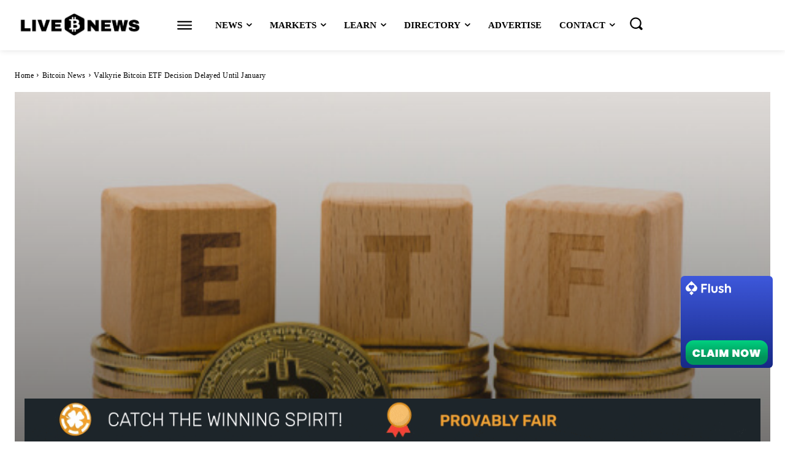

--- FILE ---
content_type: text/html; charset=UTF-8
request_url: https://www.livebitcoinnews.com/valkyrie-bitcoin-etf-decision-delayed-until-january/
body_size: 105975
content:
<!doctype html >
<!--[if IE 8]><html class="ie8" lang="en"> <![endif]-->
<!--[if IE 9]><html class="ie9" lang="en"> <![endif]-->
<!--[if gt IE 8]><!--><html lang="en-US"> <!--<![endif]--><head><script data-no-optimize="1">var litespeed_docref=sessionStorage.getItem("litespeed_docref");litespeed_docref&&(Object.defineProperty(document,"referrer",{get:function(){return litespeed_docref}}),sessionStorage.removeItem("litespeed_docref"));</script> <title>Valkyrie Bitcoin ETF Decision Delayed Until January | Live Bitcoin News</title><meta charset="UTF-8" /><meta name="viewport" content="width=device-width, initial-scale=1.0"><link rel="pingback" href="https://www.livebitcoinnews.com/xmlrpc.php" /><meta name='robots' content='index, follow, max-image-preview:large, max-snippet:-1, max-video-preview:-1' /><style>img:is([sizes="auto" i], [sizes^="auto," i]) { contain-intrinsic-size: 3000px 1500px }</style><link rel="icon" type="image/png" href="https://www.livebitcoinnews.com/wp-content/uploads/2024/06/favicon.ico"><meta name="description" content="The Securities and Exchange Commission (SEC) has decided to postpone another decision regarding an ETF application submitted by Valkyrie." /><link rel="canonical" href="https://www.livebitcoinnews.com/valkyrie-bitcoin-etf-decision-delayed-until-january/" /><meta property="og:locale" content="en_US" /><meta property="og:type" content="article" /><meta property="og:title" content="Valkyrie Bitcoin ETF Decision Delayed Until January" /><meta property="og:description" content="The Securities and Exchange Commission (SEC) has decided to postpone another decision regarding an ETF application submitted by Valkyrie." /><meta property="og:url" content="https://www.livebitcoinnews.com/valkyrie-bitcoin-etf-decision-delayed-until-january/" /><meta property="og:site_name" content="Live Bitcoin News" /><meta property="article:publisher" content="https://www.facebook.com/pages/Live-Bitcoin-News/684744268280240" /><meta property="article:published_time" content="2021-11-07T18:00:21+00:00" /><meta property="og:image" content="https://www.livebitcoinnews.com/wp-content/uploads/2019/02/etf3.jpg" /><meta property="og:image:width" content="500" /><meta property="og:image:height" content="334" /><meta property="og:image:type" content="image/jpeg" /><meta name="author" content="Nick Marinoff" /><meta name="twitter:card" content="summary_large_image" /><meta name="twitter:creator" content="@LiveBitcoinNews" /><meta name="twitter:site" content="@LiveBitcoinNews" /><meta name="twitter:label1" content="Written by" /><meta name="twitter:data1" content="Nick Marinoff" /><meta name="twitter:label2" content="Est. reading time" /><meta name="twitter:data2" content="2 minutes" /> <script type="application/ld+json" class="yoast-schema-graph">{"@context":"https://schema.org","@graph":[{"@type":"WebPage","@id":"https://www.livebitcoinnews.com/valkyrie-bitcoin-etf-decision-delayed-until-january/","url":"https://www.livebitcoinnews.com/valkyrie-bitcoin-etf-decision-delayed-until-january/","name":"Valkyrie Bitcoin ETF Decision Delayed Until January | Live Bitcoin News","isPartOf":{"@id":"https://www.livebitcoinnews.com/#website"},"primaryImageOfPage":{"@id":"https://www.livebitcoinnews.com/valkyrie-bitcoin-etf-decision-delayed-until-january/#primaryimage"},"image":{"@id":"https://www.livebitcoinnews.com/valkyrie-bitcoin-etf-decision-delayed-until-january/#primaryimage"},"thumbnailUrl":"https://www.livebitcoinnews.com/wp-content/uploads/2019/02/etf3.jpg","datePublished":"2021-11-07T18:00:21+00:00","author":{"@id":"https://www.livebitcoinnews.com/#/schema/person/ca7a45a145ec49b50182b61bad60e342"},"description":"The Securities and Exchange Commission (SEC) has decided to postpone another decision regarding an ETF application submitted by Valkyrie.","breadcrumb":{"@id":"https://www.livebitcoinnews.com/valkyrie-bitcoin-etf-decision-delayed-until-january/#breadcrumb"},"inLanguage":"en-US","potentialAction":[{"@type":"ReadAction","target":["https://www.livebitcoinnews.com/valkyrie-bitcoin-etf-decision-delayed-until-january/"]}]},{"@type":"ImageObject","inLanguage":"en-US","@id":"https://www.livebitcoinnews.com/valkyrie-bitcoin-etf-decision-delayed-until-january/#primaryimage","url":"https://www.livebitcoinnews.com/wp-content/uploads/2019/02/etf3.jpg","contentUrl":"https://www.livebitcoinnews.com/wp-content/uploads/2019/02/etf3.jpg","width":500,"height":334},{"@type":"BreadcrumbList","@id":"https://www.livebitcoinnews.com/valkyrie-bitcoin-etf-decision-delayed-until-january/#breadcrumb","itemListElement":[{"@type":"ListItem","position":1,"name":"Home","item":"https://www.livebitcoinnews.com/"},{"@type":"ListItem","position":2,"name":"Bitcoin News","item":"https://www.livebitcoinnews.com/news/bitcoin-news/"},{"@type":"ListItem","position":3,"name":"Valkyrie Bitcoin ETF Decision Delayed Until January"}]},{"@type":"WebSite","@id":"https://www.livebitcoinnews.com/#website","url":"https://www.livebitcoinnews.com/","name":"Live Bitcoin News","description":"Live Bitcoin News is one of the world’s leading bitcoin networks where you will get all the latest news, charts, guides and analysis about bitcoin.","potentialAction":[{"@type":"SearchAction","target":{"@type":"EntryPoint","urlTemplate":"https://www.livebitcoinnews.com/?s={search_term_string}"},"query-input":{"@type":"PropertyValueSpecification","valueRequired":true,"valueName":"search_term_string"}}],"inLanguage":"en-US"},{"@type":"Person","@id":"https://www.livebitcoinnews.com/#/schema/person/ca7a45a145ec49b50182b61bad60e342","name":"Nick Marinoff","image":{"@type":"ImageObject","inLanguage":"en-US","@id":"https://www.livebitcoinnews.com/#/schema/person/image/","url":"https://www.livebitcoinnews.com/wp-content/litespeed/avatar/1d6938759157a39279f7435464eb01a7.jpg?ver=1768029297","contentUrl":"https://www.livebitcoinnews.com/wp-content/litespeed/avatar/1d6938759157a39279f7435464eb01a7.jpg?ver=1768029297","caption":"Nick Marinoff"},"description":"Nick Marinoff is currently a lead news writer and editor for Money &amp; Tech, a San Francisco-based broadcasting station that reports on all things digital currency-related. He has also written for a number of other online and print publications including Black Impact Magazine, EKT Interactive, Seal Beach USA and Benzinga.com, to name a few. He has recently published his first e-book \"Take a 'Loan' Off Your Shoulders: 14 Simple Tricks for Graduating Debt Free\" now available on Amazon. He is excited about the potential digital currency offers, particularly its ability to finance unbanked populations and bring nations together financially.","sameAs":["https://www.livebitcoinnews.com/"]}]}</script> <link rel='dns-prefetch' href='//www.googletagmanager.com' /><link rel='dns-prefetch' href='//fonts.googleapis.com' /><link rel="alternate" type="application/rss+xml" title="Live Bitcoin News &raquo; Feed" href="https://www.livebitcoinnews.com/feed/" /><link rel="alternate" type="application/rss+xml" title="Live Bitcoin News &raquo; Comments Feed" href="https://www.livebitcoinnews.com/comments/feed/" /><link rel="alternate" type="application/rss+xml" title="Live Bitcoin News &raquo; Valkyrie Bitcoin ETF Decision Delayed Until January Comments Feed" href="https://www.livebitcoinnews.com/valkyrie-bitcoin-etf-decision-delayed-until-january/feed/" /><link data-optimized="2" rel="stylesheet" href="https://www.livebitcoinnews.com/wp-content/litespeed/css/6890429b6b777de8d173d986b2c96ce5.css?ver=349c3" /><style id='classic-theme-styles-inline-css' type='text/css'>/*! This file is auto-generated */
.wp-block-button__link{color:#fff;background-color:#32373c;border-radius:9999px;box-shadow:none;text-decoration:none;padding:calc(.667em + 2px) calc(1.333em + 2px);font-size:1.125em}.wp-block-file__button{background:#32373c;color:#fff;text-decoration:none}</style><style id='global-styles-inline-css' type='text/css'>:root{--wp--preset--aspect-ratio--square: 1;--wp--preset--aspect-ratio--4-3: 4/3;--wp--preset--aspect-ratio--3-4: 3/4;--wp--preset--aspect-ratio--3-2: 3/2;--wp--preset--aspect-ratio--2-3: 2/3;--wp--preset--aspect-ratio--16-9: 16/9;--wp--preset--aspect-ratio--9-16: 9/16;--wp--preset--color--black: #000000;--wp--preset--color--cyan-bluish-gray: #abb8c3;--wp--preset--color--white: #ffffff;--wp--preset--color--pale-pink: #f78da7;--wp--preset--color--vivid-red: #cf2e2e;--wp--preset--color--luminous-vivid-orange: #ff6900;--wp--preset--color--luminous-vivid-amber: #fcb900;--wp--preset--color--light-green-cyan: #7bdcb5;--wp--preset--color--vivid-green-cyan: #00d084;--wp--preset--color--pale-cyan-blue: #8ed1fc;--wp--preset--color--vivid-cyan-blue: #0693e3;--wp--preset--color--vivid-purple: #9b51e0;--wp--preset--gradient--vivid-cyan-blue-to-vivid-purple: linear-gradient(135deg,rgba(6,147,227,1) 0%,rgb(155,81,224) 100%);--wp--preset--gradient--light-green-cyan-to-vivid-green-cyan: linear-gradient(135deg,rgb(122,220,180) 0%,rgb(0,208,130) 100%);--wp--preset--gradient--luminous-vivid-amber-to-luminous-vivid-orange: linear-gradient(135deg,rgba(252,185,0,1) 0%,rgba(255,105,0,1) 100%);--wp--preset--gradient--luminous-vivid-orange-to-vivid-red: linear-gradient(135deg,rgba(255,105,0,1) 0%,rgb(207,46,46) 100%);--wp--preset--gradient--very-light-gray-to-cyan-bluish-gray: linear-gradient(135deg,rgb(238,238,238) 0%,rgb(169,184,195) 100%);--wp--preset--gradient--cool-to-warm-spectrum: linear-gradient(135deg,rgb(74,234,220) 0%,rgb(151,120,209) 20%,rgb(207,42,186) 40%,rgb(238,44,130) 60%,rgb(251,105,98) 80%,rgb(254,248,76) 100%);--wp--preset--gradient--blush-light-purple: linear-gradient(135deg,rgb(255,206,236) 0%,rgb(152,150,240) 100%);--wp--preset--gradient--blush-bordeaux: linear-gradient(135deg,rgb(254,205,165) 0%,rgb(254,45,45) 50%,rgb(107,0,62) 100%);--wp--preset--gradient--luminous-dusk: linear-gradient(135deg,rgb(255,203,112) 0%,rgb(199,81,192) 50%,rgb(65,88,208) 100%);--wp--preset--gradient--pale-ocean: linear-gradient(135deg,rgb(255,245,203) 0%,rgb(182,227,212) 50%,rgb(51,167,181) 100%);--wp--preset--gradient--electric-grass: linear-gradient(135deg,rgb(202,248,128) 0%,rgb(113,206,126) 100%);--wp--preset--gradient--midnight: linear-gradient(135deg,rgb(2,3,129) 0%,rgb(40,116,252) 100%);--wp--preset--font-size--small: 11px;--wp--preset--font-size--medium: 20px;--wp--preset--font-size--large: 32px;--wp--preset--font-size--x-large: 42px;--wp--preset--font-size--regular: 15px;--wp--preset--font-size--larger: 50px;--wp--preset--spacing--20: 0.44rem;--wp--preset--spacing--30: 0.67rem;--wp--preset--spacing--40: 1rem;--wp--preset--spacing--50: 1.5rem;--wp--preset--spacing--60: 2.25rem;--wp--preset--spacing--70: 3.38rem;--wp--preset--spacing--80: 5.06rem;--wp--preset--shadow--natural: 6px 6px 9px rgba(0, 0, 0, 0.2);--wp--preset--shadow--deep: 12px 12px 50px rgba(0, 0, 0, 0.4);--wp--preset--shadow--sharp: 6px 6px 0px rgba(0, 0, 0, 0.2);--wp--preset--shadow--outlined: 6px 6px 0px -3px rgba(255, 255, 255, 1), 6px 6px rgba(0, 0, 0, 1);--wp--preset--shadow--crisp: 6px 6px 0px rgba(0, 0, 0, 1);}:where(.is-layout-flex){gap: 0.5em;}:where(.is-layout-grid){gap: 0.5em;}body .is-layout-flex{display: flex;}.is-layout-flex{flex-wrap: wrap;align-items: center;}.is-layout-flex > :is(*, div){margin: 0;}body .is-layout-grid{display: grid;}.is-layout-grid > :is(*, div){margin: 0;}:where(.wp-block-columns.is-layout-flex){gap: 2em;}:where(.wp-block-columns.is-layout-grid){gap: 2em;}:where(.wp-block-post-template.is-layout-flex){gap: 1.25em;}:where(.wp-block-post-template.is-layout-grid){gap: 1.25em;}.has-black-color{color: var(--wp--preset--color--black) !important;}.has-cyan-bluish-gray-color{color: var(--wp--preset--color--cyan-bluish-gray) !important;}.has-white-color{color: var(--wp--preset--color--white) !important;}.has-pale-pink-color{color: var(--wp--preset--color--pale-pink) !important;}.has-vivid-red-color{color: var(--wp--preset--color--vivid-red) !important;}.has-luminous-vivid-orange-color{color: var(--wp--preset--color--luminous-vivid-orange) !important;}.has-luminous-vivid-amber-color{color: var(--wp--preset--color--luminous-vivid-amber) !important;}.has-light-green-cyan-color{color: var(--wp--preset--color--light-green-cyan) !important;}.has-vivid-green-cyan-color{color: var(--wp--preset--color--vivid-green-cyan) !important;}.has-pale-cyan-blue-color{color: var(--wp--preset--color--pale-cyan-blue) !important;}.has-vivid-cyan-blue-color{color: var(--wp--preset--color--vivid-cyan-blue) !important;}.has-vivid-purple-color{color: var(--wp--preset--color--vivid-purple) !important;}.has-black-background-color{background-color: var(--wp--preset--color--black) !important;}.has-cyan-bluish-gray-background-color{background-color: var(--wp--preset--color--cyan-bluish-gray) !important;}.has-white-background-color{background-color: var(--wp--preset--color--white) !important;}.has-pale-pink-background-color{background-color: var(--wp--preset--color--pale-pink) !important;}.has-vivid-red-background-color{background-color: var(--wp--preset--color--vivid-red) !important;}.has-luminous-vivid-orange-background-color{background-color: var(--wp--preset--color--luminous-vivid-orange) !important;}.has-luminous-vivid-amber-background-color{background-color: var(--wp--preset--color--luminous-vivid-amber) !important;}.has-light-green-cyan-background-color{background-color: var(--wp--preset--color--light-green-cyan) !important;}.has-vivid-green-cyan-background-color{background-color: var(--wp--preset--color--vivid-green-cyan) !important;}.has-pale-cyan-blue-background-color{background-color: var(--wp--preset--color--pale-cyan-blue) !important;}.has-vivid-cyan-blue-background-color{background-color: var(--wp--preset--color--vivid-cyan-blue) !important;}.has-vivid-purple-background-color{background-color: var(--wp--preset--color--vivid-purple) !important;}.has-black-border-color{border-color: var(--wp--preset--color--black) !important;}.has-cyan-bluish-gray-border-color{border-color: var(--wp--preset--color--cyan-bluish-gray) !important;}.has-white-border-color{border-color: var(--wp--preset--color--white) !important;}.has-pale-pink-border-color{border-color: var(--wp--preset--color--pale-pink) !important;}.has-vivid-red-border-color{border-color: var(--wp--preset--color--vivid-red) !important;}.has-luminous-vivid-orange-border-color{border-color: var(--wp--preset--color--luminous-vivid-orange) !important;}.has-luminous-vivid-amber-border-color{border-color: var(--wp--preset--color--luminous-vivid-amber) !important;}.has-light-green-cyan-border-color{border-color: var(--wp--preset--color--light-green-cyan) !important;}.has-vivid-green-cyan-border-color{border-color: var(--wp--preset--color--vivid-green-cyan) !important;}.has-pale-cyan-blue-border-color{border-color: var(--wp--preset--color--pale-cyan-blue) !important;}.has-vivid-cyan-blue-border-color{border-color: var(--wp--preset--color--vivid-cyan-blue) !important;}.has-vivid-purple-border-color{border-color: var(--wp--preset--color--vivid-purple) !important;}.has-vivid-cyan-blue-to-vivid-purple-gradient-background{background: var(--wp--preset--gradient--vivid-cyan-blue-to-vivid-purple) !important;}.has-light-green-cyan-to-vivid-green-cyan-gradient-background{background: var(--wp--preset--gradient--light-green-cyan-to-vivid-green-cyan) !important;}.has-luminous-vivid-amber-to-luminous-vivid-orange-gradient-background{background: var(--wp--preset--gradient--luminous-vivid-amber-to-luminous-vivid-orange) !important;}.has-luminous-vivid-orange-to-vivid-red-gradient-background{background: var(--wp--preset--gradient--luminous-vivid-orange-to-vivid-red) !important;}.has-very-light-gray-to-cyan-bluish-gray-gradient-background{background: var(--wp--preset--gradient--very-light-gray-to-cyan-bluish-gray) !important;}.has-cool-to-warm-spectrum-gradient-background{background: var(--wp--preset--gradient--cool-to-warm-spectrum) !important;}.has-blush-light-purple-gradient-background{background: var(--wp--preset--gradient--blush-light-purple) !important;}.has-blush-bordeaux-gradient-background{background: var(--wp--preset--gradient--blush-bordeaux) !important;}.has-luminous-dusk-gradient-background{background: var(--wp--preset--gradient--luminous-dusk) !important;}.has-pale-ocean-gradient-background{background: var(--wp--preset--gradient--pale-ocean) !important;}.has-electric-grass-gradient-background{background: var(--wp--preset--gradient--electric-grass) !important;}.has-midnight-gradient-background{background: var(--wp--preset--gradient--midnight) !important;}.has-small-font-size{font-size: var(--wp--preset--font-size--small) !important;}.has-medium-font-size{font-size: var(--wp--preset--font-size--medium) !important;}.has-large-font-size{font-size: var(--wp--preset--font-size--large) !important;}.has-x-large-font-size{font-size: var(--wp--preset--font-size--x-large) !important;}
:where(.wp-block-post-template.is-layout-flex){gap: 1.25em;}:where(.wp-block-post-template.is-layout-grid){gap: 1.25em;}
:where(.wp-block-columns.is-layout-flex){gap: 2em;}:where(.wp-block-columns.is-layout-grid){gap: 2em;}
:root :where(.wp-block-pullquote){font-size: 1.5em;line-height: 1.6;}</style><style id='td-theme-inline-css' type='text/css'>@media (max-width:767px){.td-header-desktop-wrap{display:none}}@media (min-width:767px){.td-header-mobile-wrap{display:none}}</style> <script type="litespeed/javascript" data-src="https://www.livebitcoinnews.com/wp-includes/js/jquery/jquery.min.js" id="jquery-core-js"></script> 
 <script type="litespeed/javascript" data-src="https://www.googletagmanager.com/gtag/js?id=GT-PJNS5KM8" id="google_gtagjs-js"></script> <script id="google_gtagjs-js-after" type="litespeed/javascript">window.dataLayer=window.dataLayer||[];function gtag(){dataLayer.push(arguments)}
gtag("set","linker",{"domains":["www.livebitcoinnews.com"]});gtag("js",new Date());gtag("set","developer_id.dZTNiMT",!0);gtag("config","GT-PJNS5KM8")</script> <meta name="generator" content="Site Kit by Google 1.164.0" />         <script type="litespeed/javascript">(function(w,d,e,u,f,l,n){w[f]=w[f]||function(){(w[f].q=w[f].q||[]).push(arguments)},l=d.createElement(e),l.async=1,l.src=u,n=d.getElementsByTagName(e)[0],n.parentNode.insertBefore(l,n)})(window,document,'script','https://assets.mailerlite.com/js/universal.js','ml');ml('account','971037');ml('enablePopups',!0)</script>  <script type="litespeed/javascript">window.tdb_global_vars={"wpRestUrl":"https:\/\/www.livebitcoinnews.com\/wp-json\/","permalinkStructure":"\/%postname%\/"};window.tdb_p_autoload_vars={"isAjax":!1,"isAdminBarShowing":!1,"autoloadScrollPercent":50,"postAutoloadStatus":"on","origPostEditUrl":null}</script> <style id="tdb-global-colors">:root{--downtown-accent:#EDB500;--downtown-accent-light:#ffd13a;--downtown-accent-titles:#444444;--downtown-menu-bg:#01175e;--downtown-menu-bg-light:#0a2472;--accent-color:#fff;--nft-custom-color-1:#333333;--nft-custom-color-2:#aaaaaa}</style><style id="tdb-global-fonts">:root{--downtown-serif-font:Zilla Slab;--downtown-sans-serif-font:Red Hat Display;}</style><meta name="onesignal" content="wordpress-plugin"/> <script type="litespeed/javascript">window.OneSignalDeferred=window.OneSignalDeferred||[];OneSignalDeferred.push(function(OneSignal){var oneSignal_options={};window._oneSignalInitOptions=oneSignal_options;oneSignal_options.serviceWorkerParam={scope:'/'};oneSignal_options.serviceWorkerPath='OneSignalSDKWorker.js.php';OneSignal.Notifications.setDefaultUrl("https://www.livebitcoinnews.com");oneSignal_options.wordpress=!0;oneSignal_options.appId='da481383-7110-46a0-822e-de9504fa25ef';oneSignal_options.allowLocalhostAsSecureOrigin=!0;oneSignal_options.welcomeNotification={};oneSignal_options.welcomeNotification.title="";oneSignal_options.welcomeNotification.message="";oneSignal_options.path="https://www.livebitcoinnews.com/wp-content/plugins/onesignal-free-web-push-notifications/sdk_files/";oneSignal_options.safari_web_id="web.onesignal.auto.14c8c5b3-a149-48e9-849f-677a5e5d7747";oneSignal_options.promptOptions={};oneSignal_options.notifyButton={};oneSignal_options.notifyButton.enable=!0;oneSignal_options.notifyButton.position='bottom-right';oneSignal_options.notifyButton.theme='default';oneSignal_options.notifyButton.size='medium';oneSignal_options.notifyButton.showCredit=!0;oneSignal_options.notifyButton.text={};OneSignal.init(window._oneSignalInitOptions);OneSignal.Slidedown.promptPush()});function documentInitOneSignal(){var oneSignal_elements=document.getElementsByClassName("OneSignal-prompt");var oneSignalLinkClickHandler=function(event){OneSignal.Notifications.requestPermission();event.preventDefault()};for(var i=0;i<oneSignal_elements.length;i++)
oneSignal_elements[i].addEventListener('click',oneSignalLinkClickHandler,!1);}
if(document.readyState==='complete'){documentInitOneSignal()}else{window.addEventListener("load",function(event){documentInitOneSignal()})}</script>  <script id="td-generated-header-js" type="litespeed/javascript">var tdBlocksArray=[];function tdBlock(){this.id='';this.block_type=1;this.atts='';this.td_column_number='';this.td_current_page=1;this.post_count=0;this.found_posts=0;this.max_num_pages=0;this.td_filter_value='';this.is_ajax_running=!1;this.td_user_action='';this.header_color='';this.ajax_pagination_infinite_stop=''}(function(){var htmlTag=document.getElementsByTagName("html")[0];if(navigator.userAgent.indexOf("MSIE 10.0")>-1){htmlTag.className+=' ie10'}
if(!!navigator.userAgent.match(/Trident.*rv\:11\./)){htmlTag.className+=' ie11'}
if(navigator.userAgent.indexOf("Edge")>-1){htmlTag.className+=' ieEdge'}
if(/(iPad|iPhone|iPod)/g.test(navigator.userAgent)){htmlTag.className+=' td-md-is-ios'}
var user_agent=navigator.userAgent.toLowerCase();if(user_agent.indexOf("android")>-1){htmlTag.className+=' td-md-is-android'}
if(-1!==navigator.userAgent.indexOf('Mac OS X')){htmlTag.className+=' td-md-is-os-x'}
if(/chrom(e|ium)/.test(navigator.userAgent.toLowerCase())){htmlTag.className+=' td-md-is-chrome'}
if(-1!==navigator.userAgent.indexOf('Firefox')){htmlTag.className+=' td-md-is-firefox'}
if(-1!==navigator.userAgent.indexOf('Safari')&&-1===navigator.userAgent.indexOf('Chrome')){htmlTag.className+=' td-md-is-safari'}
if(-1!==navigator.userAgent.indexOf('IEMobile')){htmlTag.className+=' td-md-is-iemobile'}})();var tdLocalCache={};(function(){"use strict";tdLocalCache={data:{},remove:function(resource_id){delete tdLocalCache.data[resource_id]},exist:function(resource_id){return tdLocalCache.data.hasOwnProperty(resource_id)&&tdLocalCache.data[resource_id]!==null},get:function(resource_id){return tdLocalCache.data[resource_id]},set:function(resource_id,cachedData){tdLocalCache.remove(resource_id);tdLocalCache.data[resource_id]=cachedData}}})();var td_viewport_interval_list=[{"limitBottom":767,"sidebarWidth":228},{"limitBottom":1018,"sidebarWidth":300},{"limitBottom":1140,"sidebarWidth":324}];var td_animation_stack_effect="type0";var tds_animation_stack=!0;var td_animation_stack_specific_selectors=".entry-thumb, img, .td-lazy-img";var td_animation_stack_general_selectors=".td-animation-stack img, .td-animation-stack .entry-thumb, .post img, .td-animation-stack .td-lazy-img";var tds_show_more_info="Show more info";var tds_show_less_info="Show less info";var tdc_is_installed="yes";var td_ajax_url="https:\/\/www.livebitcoinnews.com\/wp-admin\/admin-ajax.php?td_theme_name=Newspaper&v=12.6.6";var td_get_template_directory_uri="https:\/\/www.livebitcoinnews.com\/wp-content\/plugins\/td-composer\/legacy\/common";var tds_snap_menu="";var tds_logo_on_sticky="";var tds_header_style="";var td_please_wait="Please wait...";var td_email_user_pass_incorrect="User or password incorrect!";var td_email_user_incorrect="Email or username incorrect!";var td_email_incorrect="Email incorrect!";var td_user_incorrect="Username incorrect!";var td_email_user_empty="Email or username empty!";var td_pass_empty="Pass empty!";var td_pass_pattern_incorrect="Invalid Pass Pattern!";var td_retype_pass_incorrect="Retyped Pass incorrect!";var tds_more_articles_on_post_enable="";var tds_more_articles_on_post_time_to_wait="";var tds_more_articles_on_post_pages_distance_from_top=0;var tds_captcha="";var tds_theme_color_site_wide="#444444";var tds_smart_sidebar="";var tdThemeName="Newspaper";var tdThemeNameWl="Newspaper";var td_magnific_popup_translation_tPrev="Previous (Left arrow key)";var td_magnific_popup_translation_tNext="Next (Right arrow key)";var td_magnific_popup_translation_tCounter="%curr% of %total%";var td_magnific_popup_translation_ajax_tError="The content from %url% could not be loaded.";var td_magnific_popup_translation_image_tError="The image #%curr% could not be loaded.";var tdBlockNonce="bdaf6e2570";var tdMobileMenu="enabled";var tdMobileSearch="enabled";var tdDateNamesI18n={"month_names":["January","February","March","April","May","June","July","August","September","October","November","December"],"month_names_short":["Jan","Feb","Mar","Apr","May","Jun","Jul","Aug","Sep","Oct","Nov","Dec"],"day_names":["Sunday","Monday","Tuesday","Wednesday","Thursday","Friday","Saturday"],"day_names_short":["Sun","Mon","Tue","Wed","Thu","Fri","Sat"]};var td_reset_pass_empty="Please enter a new password before proceeding.";var td_reset_pass_confirm_empty="Please confirm the new password before proceeding.";var td_reset_pass_not_matching="Please make sure that the passwords match.";var tdb_modal_confirm="Save";var tdb_modal_cancel="Cancel";var tdb_modal_confirm_alt="Yes";var tdb_modal_cancel_alt="No";var td_deploy_mode="deploy";var td_ad_background_click_link="";var td_ad_background_click_target=""</script> <style>:root{--td_theme_color:#444444;--td_slider_text:rgba(68,68,68,0.7);--td_mobile_gradient_one_mob:rgba(0,0,0,0.8);--td_mobile_gradient_two_mob:rgba(0,0,0,0.9);--td_mobile_text_active_color:rgba(255,255,255,0.9);--td_login_hover_background:#f4f4f4;--td_login_gradient_one:rgba(0,0,0,0.9);--td_login_gradient_two:rgba(0,0,0,0.8)}.td-header-style-12 .td-header-menu-wrap-full,.td-header-style-12 .td-affix,.td-grid-style-1.td-hover-1 .td-big-grid-post:hover .td-post-category,.td-grid-style-5.td-hover-1 .td-big-grid-post:hover .td-post-category,.td_category_template_3 .td-current-sub-category,.td_category_template_8 .td-category-header .td-category a.td-current-sub-category,.td_category_template_4 .td-category-siblings .td-category a:hover,.td_block_big_grid_9.td-grid-style-1 .td-post-category,.td_block_big_grid_9.td-grid-style-5 .td-post-category,.td-grid-style-6.td-hover-1 .td-module-thumb:after,.tdm-menu-active-style5 .td-header-menu-wrap .sf-menu>.current-menu-item>a,.tdm-menu-active-style5 .td-header-menu-wrap .sf-menu>.current-menu-ancestor>a,.tdm-menu-active-style5 .td-header-menu-wrap .sf-menu>.current-category-ancestor>a,.tdm-menu-active-style5 .td-header-menu-wrap .sf-menu>li>a:hover,.tdm-menu-active-style5 .td-header-menu-wrap .sf-menu>.sfHover>a{background-color:#444444}.td_mega_menu_sub_cats .cur-sub-cat,.td-mega-span h3 a:hover,.td_mod_mega_menu:hover .entry-title a,.header-search-wrap .result-msg a:hover,.td-header-top-menu .td-drop-down-search .td_module_wrap:hover .entry-title a,.td-header-top-menu .td-icon-search:hover,.td-header-wrap .result-msg a:hover,.top-header-menu li a:hover,.top-header-menu .current-menu-item>a,.top-header-menu .current-menu-ancestor>a,.top-header-menu .current-category-ancestor>a,.td-social-icon-wrap>a:hover,.td-header-sp-top-widget .td-social-icon-wrap a:hover,.td_mod_related_posts:hover h3>a,.td-post-template-11 .td-related-title .td-related-left:hover,.td-post-template-11 .td-related-title .td-related-right:hover,.td-post-template-11 .td-related-title .td-cur-simple-item,.td-post-template-11 .td_block_related_posts .td-next-prev-wrap a:hover,.td-category-header .td-pulldown-category-filter-link:hover,.td-category-siblings .td-subcat-dropdown a:hover,.td-category-siblings .td-subcat-dropdown a.td-current-sub-category,.footer-text-wrap .footer-email-wrap a,.footer-social-wrap a:hover,.td_module_17 .td-read-more a:hover,.td_module_18 .td-read-more a:hover,.td_module_19 .td-post-author-name a:hover,.td-pulldown-syle-2 .td-subcat-dropdown:hover .td-subcat-more span,.td-pulldown-syle-2 .td-subcat-dropdown:hover .td-subcat-more i,.td-pulldown-syle-3 .td-subcat-dropdown:hover .td-subcat-more span,.td-pulldown-syle-3 .td-subcat-dropdown:hover .td-subcat-more i,.tdm-menu-active-style3 .tdm-header.td-header-wrap .sf-menu>.current-category-ancestor>a,.tdm-menu-active-style3 .tdm-header.td-header-wrap .sf-menu>.current-menu-ancestor>a,.tdm-menu-active-style3 .tdm-header.td-header-wrap .sf-menu>.current-menu-item>a,.tdm-menu-active-style3 .tdm-header.td-header-wrap .sf-menu>.sfHover>a,.tdm-menu-active-style3 .tdm-header.td-header-wrap .sf-menu>li>a:hover{color:#444444}.td-mega-menu-page .wpb_content_element ul li a:hover,.td-theme-wrap .td-aj-search-results .td_module_wrap:hover .entry-title a,.td-theme-wrap .header-search-wrap .result-msg a:hover{color:#444444!important}.td_category_template_8 .td-category-header .td-category a.td-current-sub-category,.td_category_template_4 .td-category-siblings .td-category a:hover,.tdm-menu-active-style4 .tdm-header .sf-menu>.current-menu-item>a,.tdm-menu-active-style4 .tdm-header .sf-menu>.current-menu-ancestor>a,.tdm-menu-active-style4 .tdm-header .sf-menu>.current-category-ancestor>a,.tdm-menu-active-style4 .tdm-header .sf-menu>li>a:hover,.tdm-menu-active-style4 .tdm-header .sf-menu>.sfHover>a{border-color:#444444}:root{--td_theme_color:#444444;--td_slider_text:rgba(68,68,68,0.7);--td_mobile_gradient_one_mob:rgba(0,0,0,0.8);--td_mobile_gradient_two_mob:rgba(0,0,0,0.9);--td_mobile_text_active_color:rgba(255,255,255,0.9);--td_login_hover_background:#f4f4f4;--td_login_gradient_one:rgba(0,0,0,0.9);--td_login_gradient_two:rgba(0,0,0,0.8)}.td-header-style-12 .td-header-menu-wrap-full,.td-header-style-12 .td-affix,.td-grid-style-1.td-hover-1 .td-big-grid-post:hover .td-post-category,.td-grid-style-5.td-hover-1 .td-big-grid-post:hover .td-post-category,.td_category_template_3 .td-current-sub-category,.td_category_template_8 .td-category-header .td-category a.td-current-sub-category,.td_category_template_4 .td-category-siblings .td-category a:hover,.td_block_big_grid_9.td-grid-style-1 .td-post-category,.td_block_big_grid_9.td-grid-style-5 .td-post-category,.td-grid-style-6.td-hover-1 .td-module-thumb:after,.tdm-menu-active-style5 .td-header-menu-wrap .sf-menu>.current-menu-item>a,.tdm-menu-active-style5 .td-header-menu-wrap .sf-menu>.current-menu-ancestor>a,.tdm-menu-active-style5 .td-header-menu-wrap .sf-menu>.current-category-ancestor>a,.tdm-menu-active-style5 .td-header-menu-wrap .sf-menu>li>a:hover,.tdm-menu-active-style5 .td-header-menu-wrap .sf-menu>.sfHover>a{background-color:#444444}.td_mega_menu_sub_cats .cur-sub-cat,.td-mega-span h3 a:hover,.td_mod_mega_menu:hover .entry-title a,.header-search-wrap .result-msg a:hover,.td-header-top-menu .td-drop-down-search .td_module_wrap:hover .entry-title a,.td-header-top-menu .td-icon-search:hover,.td-header-wrap .result-msg a:hover,.top-header-menu li a:hover,.top-header-menu .current-menu-item>a,.top-header-menu .current-menu-ancestor>a,.top-header-menu .current-category-ancestor>a,.td-social-icon-wrap>a:hover,.td-header-sp-top-widget .td-social-icon-wrap a:hover,.td_mod_related_posts:hover h3>a,.td-post-template-11 .td-related-title .td-related-left:hover,.td-post-template-11 .td-related-title .td-related-right:hover,.td-post-template-11 .td-related-title .td-cur-simple-item,.td-post-template-11 .td_block_related_posts .td-next-prev-wrap a:hover,.td-category-header .td-pulldown-category-filter-link:hover,.td-category-siblings .td-subcat-dropdown a:hover,.td-category-siblings .td-subcat-dropdown a.td-current-sub-category,.footer-text-wrap .footer-email-wrap a,.footer-social-wrap a:hover,.td_module_17 .td-read-more a:hover,.td_module_18 .td-read-more a:hover,.td_module_19 .td-post-author-name a:hover,.td-pulldown-syle-2 .td-subcat-dropdown:hover .td-subcat-more span,.td-pulldown-syle-2 .td-subcat-dropdown:hover .td-subcat-more i,.td-pulldown-syle-3 .td-subcat-dropdown:hover .td-subcat-more span,.td-pulldown-syle-3 .td-subcat-dropdown:hover .td-subcat-more i,.tdm-menu-active-style3 .tdm-header.td-header-wrap .sf-menu>.current-category-ancestor>a,.tdm-menu-active-style3 .tdm-header.td-header-wrap .sf-menu>.current-menu-ancestor>a,.tdm-menu-active-style3 .tdm-header.td-header-wrap .sf-menu>.current-menu-item>a,.tdm-menu-active-style3 .tdm-header.td-header-wrap .sf-menu>.sfHover>a,.tdm-menu-active-style3 .tdm-header.td-header-wrap .sf-menu>li>a:hover{color:#444444}.td-mega-menu-page .wpb_content_element ul li a:hover,.td-theme-wrap .td-aj-search-results .td_module_wrap:hover .entry-title a,.td-theme-wrap .header-search-wrap .result-msg a:hover{color:#444444!important}.td_category_template_8 .td-category-header .td-category a.td-current-sub-category,.td_category_template_4 .td-category-siblings .td-category a:hover,.tdm-menu-active-style4 .tdm-header .sf-menu>.current-menu-item>a,.tdm-menu-active-style4 .tdm-header .sf-menu>.current-menu-ancestor>a,.tdm-menu-active-style4 .tdm-header .sf-menu>.current-category-ancestor>a,.tdm-menu-active-style4 .tdm-header .sf-menu>li>a:hover,.tdm-menu-active-style4 .tdm-header .sf-menu>.sfHover>a{border-color:#444444}</style><link rel="icon" href="https://www.livebitcoinnews.com/wp-content/uploads/2023/07/cropped-fav-32x32.png" sizes="32x32" /><link rel="icon" href="https://www.livebitcoinnews.com/wp-content/uploads/2023/07/cropped-fav-192x192.png" sizes="192x192" /><link rel="apple-touch-icon" href="https://www.livebitcoinnews.com/wp-content/uploads/2023/07/cropped-fav-180x180.png" /><meta name="msapplication-TileImage" content="https://www.livebitcoinnews.com/wp-content/uploads/2023/07/cropped-fav-270x270.png" /><style type="text/css" id="wp-custom-css">#floating-image {
  position: fixed !important;
  bottom: 120px !important;
  right: 20px !important;
  z-index: 999999 !important;
  pointer-events: auto;
}

#floating-image img {
  width: 150px;
  height: 150px;
  display: block;
  max-width: 150px;
  max-height: 150px;
  border-radius: 6px; /* optional */
}

/* Mobile tweak */
@media (max-width: 600px) {
  #floating-image { bottom: 12px !important; right: 12px !important; }
  #floating-image img { width: 100px; height: 100px; }
}</style><style>.tdm-btn-style1{background-color:#444444}.tdm-btn-style2:before{border-color:#444444}.tdm-btn-style2{color:#444444}.tdm-btn-style3{-webkit-box-shadow:0 2px 16px #444444;-moz-box-shadow:0 2px 16px #444444;box-shadow:0 2px 16px #444444}.tdm-btn-style3:hover{-webkit-box-shadow:0 4px 26px #444444;-moz-box-shadow:0 4px 26px #444444;box-shadow:0 4px 26px #444444}</style><style id="tdw-css-placeholder">.container{max-width:800px;margin:0 auto}.play-now{background-color:#4da6ff;color:white;padding:10px 22px;font-weight:bold;font-size:14px;border:none;border-radius:6px;cursor:pointer;display:inline-flex;align-items:center;gap:10px;transition:background 0.3s ease}.logo{width:100px;height:auto}.text{flex-grow:1;margin-left:20px;font-size:16px;color:#333}.number-badge{width:24px;height:35px;background:black;color:white;font-size:12px;font-weight:bold;display:flex;justify-content:center;align-items:center;clip-path:polygon(0 0,100% 0,60% 100%,100% 80%,0 80%);position:absolute;top:0;left:0;z-index:2}button{background:#4da6ff;color:white;padding:10px 20px;font-weight:bold;border:none;border-radius:6px;cursor:pointer;transition:0.3s ease}button:hover{background:#1a8cff}.number-badge{width:24px;height:35px;background:black;color:white;font-size:12px;font-weight:bold;display:flex;justify-content:center;align-items:center;clip-path:polygon(0 0,100% 0,60% 100%,0% 100%);position:absolute;top:0;left:0;z-index:2}.card{background:white;border-radius:10px;display:flex;align-items:center;margin-bottom:15px;padding:15px 20px;box-shadow:0 2px 6px rgba(0,0,0,0.1);gap:20px;position:relative}.logo-wrapper{display:flex;align-items:center;gap:15px}.logo{width:100px;height:auto;border-radius:10px;margin-left:5px}</style></head><body class="wp-singular post-template-default single single-post postid-67518 single-format-standard wp-theme-Newspaper td-standard-pack valkyrie-bitcoin-etf-decision-delayed-until-january global-block-template-1 tdb_template_85199 tdb-template  tdc-header-template  tdc-footer-template td-animation-stack-type0 td-full-layout" itemscope="itemscope" itemtype="https://schema.org/WebPage"><div class="td-scroll-up" data-style="style1"><i class="td-icon-menu-up"></i></div><div class="td-menu-background" style="visibility:hidden"></div><div id="td-mobile-nav" style="visibility:hidden"><div class="td-mobile-container"><div class="td-menu-socials-wrap"><div class="td-menu-socials">
<span class="td-social-icon-wrap">
<a target="_blank" href="https://www.facebook.com/livebitcoinnewsofficial/" title="Facebook" data-wpel-link="external" rel="follow external noopener noreferrer">
<i class="td-icon-font td-icon-facebook"></i>
<span style="display: none">Facebook</span>
</a>
</span>
<span class="td-social-icon-wrap">
<a target="_blank" href="https://www.linkedin.com/company/live-bitcoin-news/about/" title="Linkedin" data-wpel-link="external" rel="follow external noopener noreferrer">
<i class="td-icon-font td-icon-linkedin"></i>
<span style="display: none">Linkedin</span>
</a>
</span>
<span class="td-social-icon-wrap">
<a target="_blank" href="https://www.livebitcoinnews.com/feed/" title="RSS" data-wpel-link="internal">
<i class="td-icon-font td-icon-rss"></i>
<span style="display: none">RSS</span>
</a>
</span>
<span class="td-social-icon-wrap">
<a target="_blank" href="https://web.telegram.org/k/#@reallivebitcoinnews" title="Telegram" data-wpel-link="external" rel="follow external noopener noreferrer">
<i class="td-icon-font td-icon-telegram"></i>
<span style="display: none">Telegram</span>
</a>
</span>
<span class="td-social-icon-wrap">
<a target="_blank" href="https://x.com/LiveBTCNews" title="Twitter" data-wpel-link="external" rel="follow external noopener noreferrer">
<i class="td-icon-font td-icon-twitter"></i>
<span style="display: none">Twitter</span>
</a>
</span></div><div class="td-mobile-close">
<span><i class="td-icon-close-mobile"></i></span></div></div><div class="td-menu-login-section"><div class="td-guest-wrap"><div class="td-menu-login"><a id="login-link-mob">Sign in</a></div></div></div><div class="td-mobile-content"></div></div><div id="login-form-mobile" class="td-register-section"><div id="td-login-mob" class="td-login-animation td-login-hide-mob"><div class="td-login-close">
<span class="td-back-button"><i class="td-icon-read-down"></i></span><div class="td-login-title">Sign in</div><div class="td-mobile-close">
<span><i class="td-icon-close-mobile"></i></span></div></div><form class="td-login-form-wrap" action="#" method="post"><div class="td-login-panel-title"><span>Welcome!</span>Log into your account</div><div class="td_display_err"></div><div class="td-login-inputs"><input class="td-login-input" autocomplete="username" type="text" name="login_email" id="login_email-mob" value="" required><label for="login_email-mob">your username</label></div><div class="td-login-inputs"><input class="td-login-input" autocomplete="current-password" type="password" name="login_pass" id="login_pass-mob" value="" required><label for="login_pass-mob">your password</label></div>
<input type="button" name="login_button" id="login_button-mob" class="td-login-button" value="LOG IN"><div class="td-login-info-text">
<a href="#" id="forgot-pass-link-mob">Forgot your password?</a></div><div class="td-login-register-link"></div></form></div><div id="td-forgot-pass-mob" class="td-login-animation td-login-hide-mob"><div class="td-forgot-pass-close">
<a href="#" aria-label="Back" class="td-back-button"><i class="td-icon-read-down"></i></a><div class="td-login-title">Password recovery</div></div><div class="td-login-form-wrap"><div class="td-login-panel-title">Recover your password</div><div class="td_display_err"></div><div class="td-login-inputs"><input class="td-login-input" type="text" name="forgot_email" id="forgot_email-mob" value="" required><label for="forgot_email-mob">your email</label></div>
<input type="button" name="forgot_button" id="forgot_button-mob" class="td-login-button" value="Send My Pass"></div></div></div></div><div class="td-search-background" style="visibility:hidden"></div><div class="td-search-wrap-mob" style="visibility:hidden"><div class="td-drop-down-search"><form method="get" class="td-search-form" action="https://www.livebitcoinnews.com/"><div class="td-search-close">
<span><i class="td-icon-close-mobile"></i></span></div><div role="search" class="td-search-input">
<span>Search</span>
<input id="td-header-search-mob" type="text" value="" name="s" autocomplete="off" /></div></form><div id="td-aj-search-mob" class="td-ajax-search-flex"></div></div></div><div id="td-outer-wrap" class="td-theme-wrap"><div class="td-header-template-wrap" style="position: relative"><div class="td-header-mobile-wrap "><div id="tdi_1" class="tdc-zone"><div class="tdc_zone tdi_2  wpb_row td-pb-row tdc-element-style"  ><style scoped>.tdi_2{min-height:0}.tdi_2>.td-element-style:after{content:''!important;width:100%!important;height:100%!important;position:absolute!important;top:0!important;left:0!important;z-index:0!important;display:block!important;background-color:#ffffff!important}.td-header-mobile-wrap{position:relative;width:100%}@media (max-width:767px){.tdi_2:before{content:'';display:block;width:100vw;height:100%;position:absolute;left:50%;transform:translateX(-50%);box-shadow:0px 2px 10px 0px rgba(0,0,0,0.09);z-index:20;pointer-events:none}@media (max-width:767px){.tdi_2:before{width:100%}}}</style><div class="tdi_1_rand_style td-element-style" ></div><div id="tdi_3" class="tdc-row"><div class="vc_row tdi_4  wpb_row td-pb-row" ><style scoped>.tdi_4,.tdi_4 .tdc-columns{min-height:0}#tdi_3.tdc-row[class*='stretch_row']>.td-pb-row>.td-element-style,#tdi_3.tdc-row[class*='stretch_row']>.td-pb-row>.tdc-video-outer-wrapper{width:100%!important}.tdi_4,.tdi_4 .tdc-columns{display:block}.tdi_4 .tdc-columns{width:100%}.tdi_4:before,.tdi_4:after{display:table}@media (max-width:767px){.tdi_4,.tdi_4 .tdc-columns{display:flex;flex-direction:row;flex-wrap:nowrap;justify-content:flex-start;align-items:center}.tdi_4 .tdc-columns{width:100%}.tdi_4:before,.tdi_4:after{display:none}@media (min-width:768px){.tdi_4{margin-left:-0px;margin-right:-0px}.tdi_4 .tdc-row-video-background-error,.tdi_4>.vc_column,.tdi_4>.tdc-columns>.vc_column{padding-left:0px;padding-right:0px}}}</style><div class="vc_column tdi_6  wpb_column vc_column_container tdc-column td-pb-span4"><style scoped>.tdi_6{vertical-align:baseline}.tdi_6>.wpb_wrapper,.tdi_6>.wpb_wrapper>.tdc-elements{display:block}.tdi_6>.wpb_wrapper>.tdc-elements{width:100%}.tdi_6>.wpb_wrapper>.vc_row_inner{width:auto}.tdi_6>.wpb_wrapper{width:auto;height:auto}@media (max-width:767px){.tdi_6{width:15%!important;display:inline-block!important}}</style><div class="wpb_wrapper" ></div></div><div class="vc_column tdi_8  wpb_column vc_column_container tdc-column td-pb-span4"><style scoped>.tdi_8{vertical-align:baseline}.tdi_8>.wpb_wrapper,.tdi_8>.wpb_wrapper>.tdc-elements{display:block}.tdi_8>.wpb_wrapper>.tdc-elements{width:100%}.tdi_8>.wpb_wrapper>.vc_row_inner{width:auto}.tdi_8>.wpb_wrapper{width:auto;height:auto}@media (max-width:767px){.tdi_8{width:70%!important;display:inline-block!important}}</style><div class="wpb_wrapper" ><div class="td_block_wrap tdb_header_logo tdi_9 td-pb-border-top td_block_template_1 tdb-header-align"  data-td-block-uid="tdi_9" ><style>@media (min-width:768px) and (max-width:1018px){.tdi_9{padding-bottom:8px!important}}</style><style>.tdb-header-align{vertical-align:middle}.tdb_header_logo{margin-bottom:0;clear:none}.tdb_header_logo .tdb-logo-a,.tdb_header_logo h1{display:flex;pointer-events:auto;align-items:flex-start}.tdb_header_logo h1{margin:0;line-height:0}.tdb_header_logo .tdb-logo-img-wrap img{display:block}.tdb_header_logo .tdb-logo-svg-wrap+.tdb-logo-img-wrap{display:none}.tdb_header_logo .tdb-logo-svg-wrap svg{width:50px;display:block;transition:fill .3s ease}.tdb_header_logo .tdb-logo-text-wrap{display:flex}.tdb_header_logo .tdb-logo-text-title,.tdb_header_logo .tdb-logo-text-tagline{-webkit-transition:all 0.2s ease;transition:all 0.2s ease}.tdb_header_logo .tdb-logo-text-title{background-size:cover;background-position:center center;font-size:75px;font-family:serif;line-height:1.1;color:#222;white-space:nowrap}.tdb_header_logo .tdb-logo-text-tagline{margin-top:2px;font-size:12px;font-family:serif;letter-spacing:1.8px;line-height:1;color:#767676}.tdb_header_logo .tdb-logo-icon{position:relative;font-size:46px;color:#000}.tdb_header_logo .tdb-logo-icon-svg{line-height:0}.tdb_header_logo .tdb-logo-icon-svg svg{width:46px;height:auto}.tdb_header_logo .tdb-logo-icon-svg svg,.tdb_header_logo .tdb-logo-icon-svg svg *{fill:#000}.tdi_9 .tdb-logo-a,.tdi_9 h1{flex-direction:row;align-items:flex-start;justify-content:center}.tdi_9 .tdb-logo-svg-wrap{display:block}.tdi_9 .tdb-logo-svg-wrap+.tdb-logo-img-wrap{display:none}.tdi_9 .tdb-logo-img-wrap{display:block}.tdi_9 .tdb-logo-text-tagline{margin-top:0;margin-left:6px;color:#000000;font-family:Chivo!important;font-size:40px!important;line-height:1.2!important;font-weight:900!important;letter-spacing:-1px!important;}.tdi_9 .tdb-logo-text-wrap{flex-direction:row;align-items:baseline}.tdi_9 .tdb-logo-icon{top:0px;display:block}.tdi_9 .tdb-logo-text-title{color:#000000;font-family:Chivo!important;font-size:54px!important;line-height:1.2!important;font-weight:900!important;}@media (max-width:767px){.tdb_header_logo .tdb-logo-text-title{font-size:36px}}@media (max-width:767px){.tdb_header_logo .tdb-logo-text-tagline{font-size:11px}}@media (min-width:1019px) and (max-width:1140px){.tdi_9 .tdb-logo-text-title{font-size:40px!important;}.tdi_9 .tdb-logo-text-tagline{font-size:30px!important;}}@media (min-width:768px) and (max-width:1018px){.tdi_9 .tdb-logo-text-tagline{margin-top:0;margin-left:4px;font-size:24px!important;letter-spacing:-1.5px!important;}.tdi_9 .tdb-logo-text-title{font-size:32px!important;letter-spacing:-1px!important;}}@media (max-width:767px){.tdi_9 .tdb-logo-text-title{display:none}.tdi_9 .tdb-logo-text-tagline{display:none}}</style><div class="tdb-block-inner td-fix-index"><a class="tdb-logo-a" href="https://www.livebitcoinnews.com/" data-wpel-link="internal"><span class="tdb-logo-img-wrap"><img data-lazyloaded="1" src="[data-uri]" width="1100" height="417" class="tdb-logo-img" data-src="https://www.livebitcoinnews.com/wp-content/uploads/2024/06/LBN-logo-1100x417.jpg" alt="Logo"  title=""  /></span><span class="tdb-logo-text-wrap"><span class="tdb-logo-text-title">L₿N</span><span class="tdb-logo-text-tagline">The Pulse of Bitcoin News</span></span></a></div></div></div></div><div class="vc_column tdi_11  wpb_column vc_column_container tdc-column td-pb-span4"><style scoped>.tdi_11{vertical-align:baseline}.tdi_11>.wpb_wrapper,.tdi_11>.wpb_wrapper>.tdc-elements{display:block}.tdi_11>.wpb_wrapper>.tdc-elements{width:100%}.tdi_11>.wpb_wrapper>.vc_row_inner{width:auto}.tdi_11>.wpb_wrapper{width:auto;height:auto}@media (max-width:767px){.tdi_11{width:15%!important;display:inline-block!important}}</style><div class="wpb_wrapper" ><div class="td_block_wrap tdb_mobile_search tdi_12 td-pb-border-top td_block_template_1 tdb-header-align"  data-td-block-uid="tdi_12" ><style>@media (max-width:767px){.tdi_12{margin-right:-10px!important;margin-bottom:0px!important;padding-bottom:2px!important}}</style><style>.tdb_mobile_search{margin-bottom:0;clear:none}.tdb_mobile_search a{display:inline-block!important;position:relative;text-align:center;color:var(--td_theme_color,#4db2ec)}.tdb_mobile_search a>span{display:flex;align-items:center;justify-content:center}.tdb_mobile_search svg{height:auto}.tdb_mobile_search svg,.tdb_mobile_search svg *{fill:var(--td_theme_color,#4db2ec)}#tdc-live-iframe .tdb_mobile_search a{pointer-events:none}.td-search-opened{overflow:hidden}.td-search-opened #td-outer-wrap{position:static}.td-search-opened .td-search-wrap-mob{position:fixed;height:calc(100% + 1px)}.td-search-opened .td-drop-down-search{height:calc(100% + 1px);overflow-y:scroll;overflow-x:hidden}.tdi_12 .tdb-block-inner{text-align:right}.tdi_12 .tdb-header-search-button-mob i{font-size:22px;width:55px;height:55px;line-height:55px}.tdi_12 .tdb-header-search-button-mob svg{width:22px}.tdi_12 .tdb-header-search-button-mob .tdb-mobile-search-icon-svg{width:55px;height:55px;display:flex;justify-content:center}.tdi_12 .tdb-header-search-button-mob{color:#000000}.tdi_12 .tdb-header-search-button-mob svg,.tdi_12 .tdb-header-search-button-mob svg *{fill:#000000}.tdi_12 .tdb-header-search-button-mob:hover{color:var(--center-demo-1)}.td-search-wrap-mob .td-module-exclusive .td-module-title a:before{display:inline-block}@media (min-width:1019px) and (max-width:1140px){}@media (min-width:768px) and (max-width:1018px){}@media (max-width:767px){.tdi_12 .tdb-header-search-button-mob i{font-size:23px;width:41.4px;height:41.4px;line-height:41.4px}.tdi_12 .tdb-header-search-button-mob svg{width:23px}.tdi_12 .tdb-header-search-button-mob .tdb-mobile-search-icon-svg{width:41.4px;height:41.4px;display:flex;justify-content:center}}</style><div class="tdb-block-inner td-fix-index"><span class="tdb-header-search-button-mob dropdown-toggle" data-toggle="dropdown"><span class="tdb-mobile-search-icon tdb-mobile-search-icon-svg" ><svg version="1.1" xmlns="http://www.w3.org/2000/svg" viewBox="0 0 1024 1024"><path d="M980.152 934.368l-189.747-189.747c60.293-73.196 90.614-163 90.552-252.58 0.061-101.755-38.953-203.848-116.603-281.498-77.629-77.67-179.732-116.664-281.446-116.603-101.765-0.061-203.848 38.932-281.477 116.603-77.65 77.629-116.664 179.743-116.623 281.467-0.041 101.755 38.973 203.848 116.623 281.436 77.629 77.64 179.722 116.654 281.477 116.593 89.569 0.061 179.395-30.249 252.58-90.501l189.737 189.757 54.927-54.927zM256.358 718.519c-62.669-62.659-93.839-144.394-93.86-226.509 0.020-82.094 31.191-163.85 93.86-226.54 62.669-62.638 144.425-93.809 226.55-93.839 82.084 0.031 163.84 31.201 226.509 93.839 62.638 62.659 93.809 144.445 93.829 226.57-0.020 82.094-31.191 163.84-93.829 226.478-62.669 62.628-144.404 93.798-226.509 93.829-82.125-0.020-163.881-31.191-226.55-93.829z"></path></svg></span></span></div></div></div></div></div></div></div></div></div><div class="td-header-mobile-sticky-wrap tdc-zone-sticky-invisible tdc-zone-sticky-inactive" style="display: none"><div id="tdi_13" class="tdc-zone"><div class="tdc_zone tdi_14  wpb_row td-pb-row tdc-element-style" data-sticky-offset="0" ><style scoped>.tdi_14{min-height:0}.tdi_14>.td-element-style:after{content:''!important;width:100%!important;height:100%!important;position:absolute!important;top:0!important;left:0!important;z-index:0!important;display:block!important;background-color:#ffffff!important}.td-header-mobile-sticky-wrap.td-header-active{opacity:1}.td-header-mobile-sticky-wrap{-webkit-transition:all 0.3s ease-in-out;-moz-transition:all 0.3s ease-in-out;-o-transition:all 0.3s ease-in-out;transition:all 0.3s ease-in-out}@media (max-width:767px){.tdi_14:before{content:'';display:block;width:100vw;height:100%;position:absolute;left:50%;transform:translateX(-50%);box-shadow:0px 2px 10px 0px rgba(0,0,0,0.09);z-index:20;pointer-events:none}.td-header-mobile-sticky-wrap{transform:translateY(-120%);-webkit-transform:translateY(-120%);-moz-transform:translateY(-120%);-ms-transform:translateY(-120%);-o-transform:translateY(-120%)}.td-header-mobile-sticky-wrap.td-header-active{transform:translateY(0);-webkit-transform:translateY(0);-moz-transform:translateY(0);-ms-transform:translateY(0);-o-transform:translateY(0)}@media (max-width:767px){.tdi_14:before{width:100%}}}</style><div class="tdi_13_rand_style td-element-style" ></div><div id="tdi_15" class="tdc-row"><div class="vc_row tdi_16  wpb_row td-pb-row" ><style scoped>.tdi_16,.tdi_16 .tdc-columns{min-height:0}#tdi_15.tdc-row[class*='stretch_row']>.td-pb-row>.td-element-style,#tdi_15.tdc-row[class*='stretch_row']>.td-pb-row>.tdc-video-outer-wrapper{width:100%!important}.tdi_16,.tdi_16 .tdc-columns{display:block}.tdi_16 .tdc-columns{width:100%}.tdi_16:before,.tdi_16:after{display:table}@media (max-width:767px){.tdi_16,.tdi_16 .tdc-columns{display:flex;flex-direction:row;flex-wrap:nowrap;justify-content:flex-start;align-items:center}.tdi_16 .tdc-columns{width:100%}.tdi_16:before,.tdi_16:after{display:none}@media (min-width:768px){.tdi_16{margin-left:-0px;margin-right:-0px}.tdi_16 .tdc-row-video-background-error,.tdi_16>.vc_column,.tdi_16>.tdc-columns>.vc_column{padding-left:0px;padding-right:0px}}}</style><div class="vc_column tdi_18  wpb_column vc_column_container tdc-column td-pb-span4"><style scoped>.tdi_18{vertical-align:baseline}.tdi_18>.wpb_wrapper,.tdi_18>.wpb_wrapper>.tdc-elements{display:block}.tdi_18>.wpb_wrapper>.tdc-elements{width:100%}.tdi_18>.wpb_wrapper>.vc_row_inner{width:auto}.tdi_18>.wpb_wrapper{width:auto;height:auto}@media (max-width:767px){.tdi_18{width:15%!important;display:inline-block!important}}</style><div class="wpb_wrapper" ></div></div><div class="vc_column tdi_20  wpb_column vc_column_container tdc-column td-pb-span4"><style scoped>.tdi_20{vertical-align:baseline}.tdi_20>.wpb_wrapper,.tdi_20>.wpb_wrapper>.tdc-elements{display:block}.tdi_20>.wpb_wrapper>.tdc-elements{width:100%}.tdi_20>.wpb_wrapper>.vc_row_inner{width:auto}.tdi_20>.wpb_wrapper{width:auto;height:auto}@media (max-width:767px){.tdi_20{width:70%!important;display:inline-block!important}}</style><div class="wpb_wrapper" ><div class="td_block_wrap tdb_header_logo tdi_21 td-pb-border-top td_block_template_1 tdb-header-align"  data-td-block-uid="tdi_21" ><style>@media (min-width:768px) and (max-width:1018px){.tdi_21{padding-bottom:8px!important}}</style><style>.tdi_21 .tdb-logo-a,.tdi_21 h1{flex-direction:row;align-items:flex-start;justify-content:center}.tdi_21 .tdb-logo-svg-wrap{display:block}.tdi_21 .tdb-logo-svg-wrap+.tdb-logo-img-wrap{display:none}.tdi_21 .tdb-logo-img-wrap{display:block}.tdi_21 .tdb-logo-text-tagline{margin-top:0;margin-left:6px;color:#000000;font-family:Chivo!important;font-size:40px!important;line-height:1.2!important;font-weight:900!important;letter-spacing:-1px!important;}.tdi_21 .tdb-logo-text-wrap{flex-direction:row;align-items:baseline}.tdi_21 .tdb-logo-icon{top:0px;display:block}.tdi_21 .tdb-logo-text-title{color:#000000;font-family:Chivo!important;font-size:54px!important;line-height:1.2!important;font-weight:900!important;}@media (min-width:1019px) and (max-width:1140px){.tdi_21 .tdb-logo-text-title{font-size:40px!important;}.tdi_21 .tdb-logo-text-tagline{font-size:30px!important;}}@media (min-width:768px) and (max-width:1018px){.tdi_21 .tdb-logo-text-tagline{margin-top:0;margin-left:4px;font-size:24px!important;letter-spacing:-1.5px!important;}.tdi_21 .tdb-logo-text-title{font-size:32px!important;letter-spacing:-1px!important;}}@media (max-width:767px){.tdi_21 .tdb-logo-text-title{display:none}.tdi_21 .tdb-logo-text-tagline{display:none}}</style><div class="tdb-block-inner td-fix-index"><a class="tdb-logo-a" href="https://www.livebitcoinnews.com/" data-wpel-link="internal"><span class="tdb-logo-img-wrap"><img data-lazyloaded="1" src="[data-uri]" width="1100" height="417" class="tdb-logo-img" data-src="https://www.livebitcoinnews.com/wp-content/uploads/2024/06/LBN-logo-1100x417.jpg" alt="Logo"  title=""  /></span><span class="tdb-logo-text-wrap"><span class="tdb-logo-text-title">L₿N</span><span class="tdb-logo-text-tagline">The Pulse of Bitcoin News</span></span></a></div></div></div></div><div class="vc_column tdi_23  wpb_column vc_column_container tdc-column td-pb-span4"><style scoped>.tdi_23{vertical-align:baseline}.tdi_23>.wpb_wrapper,.tdi_23>.wpb_wrapper>.tdc-elements{display:block}.tdi_23>.wpb_wrapper>.tdc-elements{width:100%}.tdi_23>.wpb_wrapper>.vc_row_inner{width:auto}.tdi_23>.wpb_wrapper{width:auto;height:auto}@media (max-width:767px){.tdi_23{width:15%!important;display:inline-block!important}}</style><div class="wpb_wrapper" ><div class="td_block_wrap tdb_mobile_search tdi_24 td-pb-border-top td_block_template_1 tdb-header-align"  data-td-block-uid="tdi_24" ><style>@media (max-width:767px){.tdi_24{margin-right:-10px!important;margin-bottom:0px!important;padding-bottom:2px!important}}</style><style>.tdi_24 .tdb-block-inner{text-align:right}.tdi_24 .tdb-header-search-button-mob i{font-size:22px;width:55px;height:55px;line-height:55px}.tdi_24 .tdb-header-search-button-mob svg{width:22px}.tdi_24 .tdb-header-search-button-mob .tdb-mobile-search-icon-svg{width:55px;height:55px;display:flex;justify-content:center}.tdi_24 .tdb-header-search-button-mob{color:#000000}.tdi_24 .tdb-header-search-button-mob svg,.tdi_24 .tdb-header-search-button-mob svg *{fill:#000000}.tdi_24 .tdb-header-search-button-mob:hover{color:var(--center-demo-1)}.td-search-wrap-mob .td-module-exclusive .td-module-title a:before{display:inline-block}@media (min-width:1019px) and (max-width:1140px){}@media (min-width:768px) and (max-width:1018px){}@media (max-width:767px){.tdi_24 .tdb-header-search-button-mob i{font-size:23px;width:41.4px;height:41.4px;line-height:41.4px}.tdi_24 .tdb-header-search-button-mob svg{width:23px}.tdi_24 .tdb-header-search-button-mob .tdb-mobile-search-icon-svg{width:41.4px;height:41.4px;display:flex;justify-content:center}}</style><div class="tdb-block-inner td-fix-index"><span class="tdb-header-search-button-mob dropdown-toggle" data-toggle="dropdown"><span class="tdb-mobile-search-icon tdb-mobile-search-icon-svg" ><svg version="1.1" xmlns="http://www.w3.org/2000/svg" viewBox="0 0 1024 1024"><path d="M980.152 934.368l-189.747-189.747c60.293-73.196 90.614-163 90.552-252.58 0.061-101.755-38.953-203.848-116.603-281.498-77.629-77.67-179.732-116.664-281.446-116.603-101.765-0.061-203.848 38.932-281.477 116.603-77.65 77.629-116.664 179.743-116.623 281.467-0.041 101.755 38.973 203.848 116.623 281.436 77.629 77.64 179.722 116.654 281.477 116.593 89.569 0.061 179.395-30.249 252.58-90.501l189.737 189.757 54.927-54.927zM256.358 718.519c-62.669-62.659-93.839-144.394-93.86-226.509 0.020-82.094 31.191-163.85 93.86-226.54 62.669-62.638 144.425-93.809 226.55-93.839 82.084 0.031 163.84 31.201 226.509 93.839 62.638 62.659 93.809 144.445 93.829 226.57-0.020 82.094-31.191 163.84-93.829 226.478-62.669 62.628-144.404 93.798-226.509 93.829-82.125-0.020-163.881-31.191-226.55-93.829z"></path></svg></span></span></div></div></div></div></div></div></div></div></div><div class="td-header-desktop-wrap "><div id="tdi_25" class="tdc-zone"><div class="tdc_zone tdi_26  wpb_row td-pb-row tdc-element-style"  ><style scoped>.tdi_26{min-height:0}.tdi_26>.td-element-style:after{content:''!important;width:100%!important;height:100%!important;position:absolute!important;top:0!important;left:0!important;z-index:0!important;display:block!important;background-color:#ffffff!important}.tdi_26:before{content:'';display:block;width:100vw;height:100%;position:absolute;left:50%;transform:translateX(-50%);box-shadow:0px 0px 10px 0px rgba(0,0,0,0.12);z-index:20;pointer-events:none}.td-header-desktop-wrap{position:relative}@media (max-width:767px){.tdi_26:before{width:100%}}</style><div class="tdi_25_rand_style td-element-style" ></div><div id="tdi_27" class="tdc-row stretch_row_1400 td-stretch-content"><div class="vc_row tdi_28  wpb_row td-pb-row" ><style scoped>.tdi_28,.tdi_28 .tdc-columns{min-height:0}.tdi_28,.tdi_28 .tdc-columns{display:flex;flex-direction:row;flex-wrap:nowrap;justify-content:flex-start;align-items:center}.tdi_28 .tdc-columns{width:100%}.tdi_28:before,.tdi_28:after{display:none}@media (min-width:768px){.tdi_28{margin-left:-20px;margin-right:-20px}.tdi_28 .tdc-row-video-background-error,.tdi_28>.vc_column,.tdi_28>.tdc-columns>.vc_column{padding-left:20px;padding-right:20px}}@media (min-width:1019px) and (max-width:1140px){@media (min-width:768px){.tdi_28{margin-left:-10px;margin-right:-10px}.tdi_28 .tdc-row-video-background-error,.tdi_28>.vc_column,.tdi_28>.tdc-columns>.vc_column{padding-left:10px;padding-right:10px}}}@media (min-width:768px) and (max-width:1018px){@media (min-width:768px){.tdi_28{margin-left:-5px;margin-right:-5px}.tdi_28 .tdc-row-video-background-error,.tdi_28>.vc_column,.tdi_28>.tdc-columns>.vc_column{padding-left:5px;padding-right:5px}}}@media (min-width:768px) and (max-width:1018px){.tdi_28{padding-right:10px!important;padding-left:10px!important}}</style><div class="vc_column tdi_30  wpb_column vc_column_container tdc-column td-pb-span4"><style scoped>.tdi_30{vertical-align:baseline}.tdi_30>.wpb_wrapper,.tdi_30>.wpb_wrapper>.tdc-elements{display:block}.tdi_30>.wpb_wrapper>.tdc-elements{width:100%}.tdi_30>.wpb_wrapper>.vc_row_inner{width:auto}.tdi_30>.wpb_wrapper{width:auto;height:auto}.tdi_30{width:20%!important}@media (min-width:1019px) and (max-width:1140px){.tdi_30{width:18%!important}}</style><div class="wpb_wrapper" ><div class="td_block_wrap tdb_header_logo tdi_31 td-pb-border-top td_block_template_1 tdb-header-align"  data-td-block-uid="tdi_31" ><style>@media (min-width:768px) and (max-width:1018px){.tdi_31{padding-bottom:8px!important}}</style><style>.tdi_31{display:inline-block}.tdi_31 .tdb-logo-a,.tdi_31 h1{flex-direction:row;align-items:flex-start;justify-content:flex-start}.tdi_31 .tdb-logo-svg-wrap{display:block}.tdi_31 .tdb-logo-svg-wrap+.tdb-logo-img-wrap{display:none}.tdi_31 .tdb-logo-img-wrap{display:block}.tdi_31 .tdb-logo-text-tagline{margin-top:0;margin-left:6px;display:none;color:#000000;font-family:Chivo!important;font-size:40px!important;line-height:1.2!important;font-weight:900!important;letter-spacing:-1px!important;}.tdi_31 .tdb-logo-text-title{display:none;color:#000000;font-family:Chivo!important;font-size:54px!important;line-height:1.2!important;font-weight:900!important;}.tdi_31 .tdb-logo-text-wrap{flex-direction:row;align-items:baseline}.tdi_31 .tdb-logo-icon{top:0px;display:block}@media (min-width:1019px) and (max-width:1140px){.tdi_31 .tdb-logo-text-title{font-size:40px!important;}.tdi_31 .tdb-logo-text-tagline{font-size:30px!important;}}@media (min-width:768px) and (max-width:1018px){.tdi_31 .tdb-logo-text-tagline{margin-top:0;margin-left:4px;font-size:24px!important;letter-spacing:-1.5px!important;}.tdi_31 .tdb-logo-text-title{font-size:32px!important;letter-spacing:-1px!important;}}</style><div class="tdb-block-inner td-fix-index"><a class="tdb-logo-a" href="https://www.livebitcoinnews.com/" data-wpel-link="internal"><span class="tdb-logo-img-wrap"><img data-lazyloaded="1" src="[data-uri]" class="tdb-logo-img" data-src="https://www.livebitcoinnews.com/wp-content/uploads/2024/06/LBN_LOGO.png" alt="Logo"  title=""  width="1834" height="500" /></span><span class="tdb-logo-text-wrap"><span class="tdb-logo-text-title">LiveBitcoinNews</span><span class="tdb-logo-text-tagline">The Pulse of Bitcoin News</span></span></a></div></div></div></div><div class="vc_column tdi_33  wpb_column vc_column_container tdc-column td-pb-span8"><style scoped>.tdi_33{vertical-align:baseline}.tdi_33>.wpb_wrapper,.tdi_33>.wpb_wrapper>.tdc-elements{display:block}.tdi_33>.wpb_wrapper>.tdc-elements{width:100%}.tdi_33>.wpb_wrapper>.vc_row_inner{width:auto}.tdi_33>.wpb_wrapper{width:auto;height:auto}.tdi_33{text-align:left!important}@media (min-width:768px) and (max-width:1018px){.tdi_33{width:80%!important}}</style><div class="wpb_wrapper" ><div class="tdm_block td_block_wrap td_block_wrap tdm_block_popup tdi_34 td-pb-border-top td_block_template_1"  data-td-block-uid="tdi_34" ><style>.tdi_34{margin-right:25px!important;margin-bottom:0px!important}@media (min-width:1019px) and (max-width:1140px){.tdi_34{margin-right:20px!important}}@media (min-width:768px) and (max-width:1018px){.tdi_34{margin-right:15px!important}}</style><style>.tdm-popup-modal-prevent-scroll{overflow:hidden}.tdm-popup-modal-wrap,.tdm-popup-modal-bg{top:0;left:0;width:100%;height:100%}.tdm-popup-modal-wrap{position:fixed;display:flex;z-index:10002}.tdm-popup-modal-bg{position:absolute}.tdm-popup-modal{display:flex;flex-direction:column;position:relative;background-color:#fff;width:700px;max-width:100%;max-height:100%;border-radius:3px;overflow:hidden;z-index:1}.tdm-pm-header{display:flex;align-items:center;width:100%;padding:19px 25px 16px;z-index:10}.tdm-pmh-title{margin:0;padding:0;font-size:18px;line-height:1.2;font-weight:600;color:#1D2327}a.tdm-pmh-title:hover{color:var(--td_theme_color,#4db2ec)}.tdm-pmh-close{position:relative;margin-left:auto;font-size:14px;color:#878d93;cursor:pointer}.tdm-pmh-close *{pointer-events:none}.tdm-pmh-close svg{width:14px;fill:#878d93}.tdm-pmh-close:hover{color:#000}.tdm-pmh-close:hover svg{fill:#000}.tdm-pm-body{flex:1;padding:30px 25px;overflow:auto;overflow-x:hidden}.tdm-pm-body>p:empty{display:none}.tdm-pm-body .tdc-row:not([class*='stretch_row_']),.tdm-pm-body .tdc-row-composer:not([class*='stretch_row_']){width:auto!important;max-width:1240px}.tdm-popup-modal-over-screen,.tdm-popup-modal-over-screen .tdm-pm-body .tdb_header_search .tdb-search-form,.tdm-popup-modal-over-screen .tdm-pm-body .tdb_header_logo .tdb-logo-a,.tdm-popup-modal-over-screen .tdm-pm-body .tdb_header_logo h1{pointer-events:none}.tdm-popup-modal-over-screen .tdm-btn{pointer-events:none!important}.tdm-popup-modal-over-screen .tdm-popup-modal-bg{opacity:0;transition:opacity .2s ease-in}.tdm-popup-modal-over-screen.tdm-popup-modal-open .tdm-popup-modal-bg{opacity:1;transition:opacity .2s ease-out}.tdm-popup-modal-over-screen.tdm-popup-modal-open .tdm-popup-modal,.tdm-popup-modal-over-screen.tdm-popup-modal-open .tdm-pm-body .tdb_header_search .tdb-search-form,.tdm-popup-modal-over-screen.tdm-popup-modal-open .tdm-pm-body .tdb_header_logo .tdb-logo-a,.tdm-popup-modal-over-screen.tdm-popup-modal-open .tdm-pm-body .tdb_header_logo h1{pointer-events:auto}.tdm-popup-modal-over-screen.tdm-popup-modal-open .tdm-btn{pointer-events:auto!important}.tdm-popup-modal:hover .td-admin-edit{display:block;z-index:11}body .tdi_34{display:inline-block}body .tdi_34 .tds-button .tdm-btn-icon{position:relative;top:-1px}#tdm-popup-modal-td_m_45b1{align-items:center;justify-content:flex-start}#tdm-popup-modal-td_m_45b1.tdm-popup-modal-over-screen .tdm-popup-modal{opacity:0;transform:translateX(calc(-100% - 1px));transition:opacity .2s ease-in,transform .2s ease-in}#tdm-popup-modal-td_m_45b1.tdm-popup-modal-over-screen.tdm-popup-modal-open .tdm-popup-modal{opacity:1;transform:translateX(0);transition:opacity .2s ease-out,transform .2s ease-out}#tdm-popup-modal-td_m_45b1 .tdm-popup-modal{width:100%;border-radius:0px;box-shadow:0px 2px 4px 0px rgba(0,0,0,0.2)}#tdm-popup-modal-td_m_45b1 .tdm-pm-header{display:flex;position:absolute;top:0;left:0;pointer-events:none;padding:25px;border-width:0px;border-style:solid;border-color:#EBEBEB}#tdm-popup-modal-td_m_45b1.tdm-popup-modal-over-screen.tdm-popup-modal-open .tdm-pmh-close{pointer-events:auto}#tdm-popup-modal-td_m_45b1 .tdm-pmh-close{top:0px;color:#ffffff}#tdm-popup-modal-td_m_45b1 .tdm-pm-body{padding:0px}#tdm-popup-modal-td_m_45b1 .tdm-pmh-close svg{fill:#ffffff}#tdm-popup-modal-td_m_45b1 .tdm-pmh-close:hover{color:var(--nft-custom-color-2)}#tdm-popup-modal-td_m_45b1 .tdm-pmh-close:hover svg{fill:var(--nft-custom-color-2)}@media (min-width:783px){.admin-bar .tdm-popup-modal-wrap{padding-top:32px}}@media (max-width:782px){.admin-bar .tdm-popup-modal-wrap{padding-top:46px}}@media (min-width:1141px){.tdm-pm-body .tdc-row:not([class*='stretch_row_']),.tdm-pm-body .tdc-row-composer:not([class*='stretch_row_']){padding-left:24px;padding-right:24px}}@media (min-width:1019px) and (max-width:1140px){.tdm-pm-body .tdc-row:not([class*='stretch_row_']),.tdm-pm-body .tdc-row-composer:not([class*='stretch_row_']){padding-left:20px;padding-right:20px}}@media (max-width:767px){.tdm-pm-body .tdc-row:not([class*='stretch_row_']){padding-left:20px;padding-right:20px}}@media (min-width:1019px) and (max-width:1140px){#tdm-popup-modal-td_m_45b1 .tdm-pm-header{border-width:0px;border-style:solid;border-color:#EBEBEB}}@media (min-width:768px) and (max-width:1018px){#tdm-popup-modal-td_m_45b1 .tdm-pm-header{border-width:0px;border-style:solid;border-color:#EBEBEB}}@media (max-width:767px){#tdm-popup-modal-td_m_45b1 .tdm-pm-header{border-width:0px;border-style:solid;border-color:#EBEBEB}}</style><script type="litespeed/javascript">var block_tdi_34=new tdBlock();block_tdi_34.id="tdi_34";block_tdi_34.atts='{"button_size":"tdm-btn-lg","modal_align":"center-left","modal_id":"td_m_45b1","page_id":"85022","modal_width":"100%","header_pos":"over-content","head_padd":"25px","body_padd":"0","all_head_border":"0","trigg_btn_enable":"yes","button_tdicon":"td-icon-menu-medium","btn_display":"inline","tds_button":"tds_button5","tdc_css":"[base64]","tds_button5-f_btn_text_font_family":"507","tds_button5-f_btn_text_font_size":"eyJhbGwiOiIxNSIsImxhbmRzY2FwZSI6IjEzIiwicG9ydHJhaXQiOiIxMyJ9","tds_button5-f_btn_text_font_line_height":"eyJhbGwiOiI4MHB4IiwibGFuZHNjYXBlIjoiNzBweCIsInBvcnRyYWl0IjoiNjBweCJ9","tds_button5-f_btn_text_font_weight":"900","tds_button5-f_btn_text_font_transform":"uppercase","tds_button5-text_color":"#000000","tds_button5-text_hover_color":"var(--nft-custom-color-1)","tds_button5-icon_color":"#000000","tds_button5-icon_hover_color":"var(--nft-custom-color-1)","button_icon_size":"eyJhbGwiOiIyNiIsImxhbmRzY2FwZSI6IjI0IiwicG9ydHJhaXQiOiIyMCJ9","button_icon_space":"eyJhbGwiOjEwLCJwb3J0cmFpdCI6IjYifQ==","modal_transition":"slide","modal_border_radius":"0","head_icon_color":"#ffffff","head_icon_color_h":"var(--nft-custom-color-2)","icon_align":"-1","block_type":"tdm_block_popup","show_modal_composer":"","close_modals":"","separator":"","content_source":"page","content_load":"","source_modal_id":"","custom_code":"","button_text":"","button_url":"","button_open_in_new_window":"","button_url_rel":"","button_icon_aria":"","button_icon_position":"","button_width":"","button_padding":"","btn_float_right":"","btn_align_horiz":"content-horiz-left","ga_event_action":"","ga_event_category":"","ga_event_label":"","fb_pixel_event_name":"","fb_pixel_event_content_name":"","trigg_page_load_enable":"","trigg_page_open_when_others_close":"","modal_open_delay":"","modal_close_after":"","modal_prevent_open":"","trigg_cursor_area_enable":"","area_vertical_space":"200","modal_area_prevent_open":"","trigg_scroll_enable":"","scroll_distance":"","modal_scroll_prevent_open":"","open_position":"over-screen","site_scroll":"","modal_space":"","modal_height":"","all_modal_border":"","all_modal_border_style":"solid","show_header":"","head_title":"","head_title_url":"","head_title_url_target":"","head_tdicon":"","head_icon_size":"","head_icon_align":"0","all_head_border_style":"solid","hide_for_user_type":"","logged_plan_id":"","author_plan_id":"","overlay_bg":"","modal_bg":"","all_modal_border_color":"","modal_shadow_shadow_header":"","modal_shadow_shadow_title":"Modal shadow","modal_shadow_shadow_size":"","modal_shadow_shadow_offset_horizontal":"","modal_shadow_shadow_offset_vertical":"","modal_shadow_shadow_spread":"","modal_shadow_shadow_color":"","head_title_color":"","head_title_url_color":"","head_title_url_color_h":"","head_bg":"","all_head_border_color":"","f_head_font_header":"","f_head_font_title":"Header title text","f_head_font_settings":"","f_head_font_family":"","f_head_font_size":"","f_head_font_line_height":"","f_head_font_style":"","f_head_font_weight":"","f_head_font_transform":"","f_head_font_spacing":"","f_head_":"","body_bg":"","el_class":"","css":"","block_template_id":"","td_column_number":2,"header_color":"","ajax_pagination_infinite_stop":"","offset":"","limit":"5","td_ajax_preloading":"","td_ajax_filter_type":"","td_filter_default_txt":"","td_ajax_filter_ids":"","color_preset":"","ajax_pagination":"","ajax_pagination_next_prev_swipe":"","border_top":"","class":"tdi_34","tdc_css_class":"tdi_34","tdc_css_class_style":"tdi_34_rand_style"}';block_tdi_34.td_column_number="2";block_tdi_34.block_type="tdm_block_popup";block_tdi_34.post_count="5";block_tdi_34.found_posts="28632";block_tdi_34.header_color="";block_tdi_34.ajax_pagination_infinite_stop="";block_tdi_34.max_num_pages="5727";tdBlocksArray.push(block_tdi_34)</script> <style>body .tdi_35 .tdm-btn-text,body .tdi_35 i{color:#000000}body .tdi_35 svg{fill:#000000;fill:#000000}body .tdi_35 svg *{fill:inherit;fill:inherit}body .tdi_35:hover .tdm-btn-text,body .tdi_35:hover i{color:var(--nft-custom-color-1);-webkit-text-fill-color:unset;background:transparent;transition:none}body .tdi_35:hover svg{fill:var(--nft-custom-color-1);fill:var(--nft-custom-color-1)}body .tdi_35:hover svg *{fill:inherit;fill:inherit}body .tdi_35 i{color:#000000;-webkit-text-fill-color:unset;background:transparent}body .tdi_35:hover i{color:var(--nft-custom-color-1);-webkit-text-fill-color:unset;background:transparent;transition:none}.tdi_35 svg{width:26px;height:auto}.tdi_35 .tdm-btn-icon:last-child{margin-left:10px}.tdi_35{font-family:Raleway!important;font-size:15px!important;line-height:80px!important;font-weight:900!important;text-transform:uppercase!important;height:auto}@media (min-width:1019px) and (max-width:1140px){.tdi_35 svg{width:24px;height:auto}.tdi_35{font-size:13px!important;line-height:70px!important;height:auto}}@media (min-width:768px) and (max-width:1018px){.tdi_35 svg{width:20px;height:auto}.tdi_35 .tdm-btn-icon:last-child{margin-left:6px}.tdi_35{font-size:13px!important;line-height:60px!important;height:auto}}</style><div class="tds-button td-fix-index"><a href="#"  title="" class="tds-button5 tdm-btn tdm-btn-lg tdi_35 " ><span class="tdm-btn-text"></span><span class="tdm-btn-icon tdm-btn-icon-svg" ><svg version="1.1" xmlns="http://www.w3.org/2000/svg" viewBox="0 0 1024 1024"><path d="M945.172 561.724h-866.376c-22.364 0-40.55-18.196-40.55-40.591 0-22.385 18.186-40.581 40.55-40.581h866.365c22.385 0 40.561 18.196 40.561 40.581 0.010 22.395-18.176 40.591-40.55 40.591v0zM945.183 330.403h-866.386c-22.374 0-40.55-18.196-40.55-40.571 0-22.405 18.176-40.612 40.55-40.612h866.376c22.374 0 40.561 18.207 40.561 40.612 0.010 22.364-18.186 40.571-40.55 40.571v0zM945.172 793.066h-866.376c-22.374 0-40.55-18.196-40.55-40.602 0-22.385 18.176-40.581 40.55-40.581h866.365c22.385 0 40.581 18.196 40.581 40.581 0.010 22.395-18.196 40.602-40.571 40.602v0z"></path></svg></span></a></div><div id="tdm-popup-modal-td_m_45b1" class="tdm-popup-modal-wrap tdm-popup-modal-over-screen" style="display:none;" ><div class="tdm-popup-modal-bg"></div><div class="tdm-popup-modal td-theme-wrap"><div class="tdm-pm-header"><div class="tdm-pmh-close" ><i class="td-icon-modal-close"></i></div></div><div class="tdm-pm-body"><div id="tdi_36" class="tdc-zone"><div class="tdc_zone tdi_37  wpb_row td-pb-row"  ><style scoped>.tdi_37{min-height:0}</style><div id="tdi_38" class="tdc-row stretch_row_1400 td-stretch-content"><div class="vc_row tdi_39  wpb_row td-pb-row tdc-element-style" ><style scoped>.tdi_39,.tdi_39 .tdc-columns{min-height:100vh}.tdi_39>.td-element-style:after{content:''!important;width:100%!important;height:100%!important;position:absolute!important;top:0!important;left:0!important;z-index:0!important;display:block!important;background-color:#000000!important}.tdi_39,.tdi_39 .tdc-columns{display:block}.tdi_39 .tdc-columns{width:100%}.tdi_39:before,.tdi_39:after{display:table}</style><div class="tdi_38_rand_style td-element-style" ></div><div class="vc_column tdi_41  wpb_column vc_column_container tdc-column td-pb-span12"><style scoped>.tdi_41{vertical-align:baseline}.tdi_41>.wpb_wrapper,.tdi_41>.wpb_wrapper>.tdc-elements{display:block}.tdi_41>.wpb_wrapper>.tdc-elements{width:100%}.tdi_41>.wpb_wrapper>.vc_row_inner{width:auto}.tdi_41>.wpb_wrapper{width:auto;height:auto}</style><div class="wpb_wrapper" ><div class="vc_row_inner tdi_43  vc_row vc_inner wpb_row td-pb-row" ><style scoped>.tdi_43{position:relative!important;top:0;transform:none;-webkit-transform:none}.tdi_43,.tdi_43 .tdc-inner-columns{display:flex;flex-direction:row;flex-wrap:nowrap;justify-content:flex-start;align-items:center}.tdi_43 .tdc-inner-columns{width:100%}@media (min-width:768px){.tdi_43{margin-left:-0px;margin-right:-0px}.tdi_43>.vc_column_inner,.tdi_43>.tdc-inner-columns>.vc_column_inner{padding-left:0px;padding-right:0px}}@media (max-width:767px){.tdi_43,.tdi_43 .tdc-inner-columns{flex-direction:column;align-items:flex-start}}.tdi_43{margin-bottom:60px!important;padding-top:60px!important;padding-bottom:30px!important;border-color:rgba(255,255,255,0.25)!important;border-style:solid!important;border-width:0px 0px 1px 0px!important}.tdi_43 .td_block_wrap{text-align:left}@media (min-width:1019px) and (max-width:1140px){.tdi_43{margin-bottom:50px!important;padding-top:50px!important;padding-bottom:25px!important}}@media (min-width:768px) and (max-width:1018px){.tdi_43{margin-bottom:40px!important;padding-top:40px!important;padding-bottom:20px!important}}</style><div class="vc_column_inner tdi_45  wpb_column vc_column_container tdc-inner-column td-pb-span4"><style scoped>.tdi_45{vertical-align:baseline}.tdi_45 .vc_column-inner>.wpb_wrapper,.tdi_45 .vc_column-inner>.wpb_wrapper .tdc-elements{display:block}.tdi_45 .vc_column-inner>.wpb_wrapper .tdc-elements{width:100%}</style><div class="vc_column-inner"><div class="wpb_wrapper" ><div class="tdm_block td_block_wrap tdm_block_column_title tdi_46 tdm-content-horiz-left td-pb-border-top td_block_template_1"  data-td-block-uid="tdi_46" ><style>.tdi_46{border-color:rgba(255,255,255,0.25)!important;border-style:solid!important;border-width:0!important}</style><style>.tdm_block_column_title{margin-bottom:0;display:inline-block;width:100%}</style><div class="td-block-row"><div class="td-block-span12 tdm-col"><style>body .tdc-row .tdi_47 .tdm-title{color:#ffffff}.tdc-row .tdi_47 .tdm-title{font-family:Chivo!important;font-size:50px!important;line-height:1!important;font-weight:900!important;text-transform:uppercase!important}@media (min-width:1019px) and (max-width:1140px){.tdc-row .tdi_47 .tdm-title{font-size:46px!important}}@media (min-width:768px) and (max-width:1018px){.tdc-row .tdi_47 .tdm-title{font-size:40px!important;letter-spacing:-3px!important}}</style><div class="tds-title tds-title1 td-fix-index tdi_47 "><h3 class="tdm-title tdm-title-sm">Menu</h3></div></div></div></div></div></div></div><div class="vc_column_inner tdi_49  wpb_column vc_column_container tdc-inner-column td-pb-span8"><style scoped>.tdi_49{vertical-align:baseline}.tdi_49 .vc_column-inner>.wpb_wrapper,.tdi_49 .vc_column-inner>.wpb_wrapper .tdc-elements{display:block}.tdi_49 .vc_column-inner>.wpb_wrapper .tdc-elements{width:100%}</style><div class="vc_column-inner"><div class="wpb_wrapper" ><div class="td_block_wrap tdb_search_form tdi_50 td-pb-border-top td_block_template_1"  data-td-block-uid="tdi_50" ><style>.tdi_50{margin-bottom:0px!important}</style><style>.tdb_search_form{margin-bottom:40px}.tdb_search_form .tdb-search-form-inner{position:relative;display:flex;background-color:#fff}.tdb_search_form .tdb-search-form-border{position:absolute;top:0;left:0;width:100%;height:100%;border:1px solid #e1e1e1;pointer-events:none;transition:all .3s ease}.tdb_search_form .tdb-search-form-input:focus+.tdb-search-form-border{border-color:#b0b0b0}.tdb_search_form .tdb-search-form-input:not([value=""])+.tdb-search-form-border+.tdb-search-form-placeholder{display:none}.tdb_search_form .tdb-search-form-input,.tdb_search_form .tdb-search-form-btn{height:auto;min-height:32px}.tdb_search_form .tdb-search-form-input{position:relative;flex:1;background-color:transparent;line-height:19px;border:0}.tdb_search_form .tdb-search-form-placeholder{position:absolute;top:50%;transform:translateY(-50%);padding:3px 9px;font-size:12px;line-height:21px;color:#999;-webkit-transition:all 0.3s ease;transition:all 0.3s ease;pointer-events:none}.tdb_search_form .tdb-search-form-input:focus+.tdb-search-form-border+.tdb-search-form-placeholder,.tdb-search-form-input:not(:placeholder-shown)~.tdb-search-form-placeholder{opacity:0}.tdb_search_form .tdb-search-form-btn{text-shadow:none;padding:7px 15px 8px 15px;line-height:16px;margin:0;background-color:#222222;font-family:var(--td_default_google_font_2,'Roboto',sans-serif);font-size:13px;font-weight:500;color:#fff;z-index:1;-webkit-transition:all 0.3s ease;transition:all 0.3s ease}.tdb_search_form .tdb-search-form-btn:hover{background-color:var(--td_theme_color,#4db2ec)}.tdb_search_form .tdb-search-form-btn i,.tdb_search_form .tdb-search-form-btn span{display:inline-block;vertical-align:middle}.tdb_search_form .tdb-search-form-btn i{position:relative;font-size:12px}.tdb_search_form .tdb-search-form-btn .tdb-search-form-btn-icon{position:relative}.tdb_search_form .tdb-search-form-btn .tdb-search-form-btn-icon-svg{line-height:0}.tdb_search_form .tdb-search-form-btn svg{width:12px;height:auto}.tdb_search_form .tdb-search-form-btn svg,.tdb_search_form .tdb-search-form-btn svg *{fill:#fff;-webkit-transition:all 0.3s ease;transition:all 0.3s ease}.tdb_search_form .tdb-search-msg{font-size:12px}.td-theme-wrap .tdc-row .tdi_50{text-align:left}.tdc-row .tdi_50 .tdb-search-form-input:focus+.tdb-search-form-border+.tdb-search-form-placeholder,.tdb-search-form-input:not(:placeholder-shown)~.tdb-search-form-placeholder{top:-0%;transform:translateY(0)}.tdc-row .tdi_50 .tdb-search-form-input,.tdc-row .tdi_50 .tdb-search-form-placeholder{padding:15px}.tdc-row .tdi_50 .tdb-search-form-border{border-width:0px}.tdc-row .tdi_50 .tdb-search-form-btn-icon{top:0px}.tdc-row .tdi_50 .tdb-search-form-btn{padding:15px 20px;color:#000000;background-color:var(--nft-custom-color-2);font-family:Raleway!important;font-size:15px!important;line-height:1.2!important;font-weight:900!important;text-transform:uppercase!important}.tdc-row .tdi_50 .tdb-search-msg{margin-top:10px;color:var(--nft-custom-color-2);font-family:Raleway!important;font-size:15px!important;line-height:1.2!important;font-weight:600!important}.tdc-row .tdi_50 .tdb-search-form-input{color:#ffffff;font-family:Raleway!important;font-size:15px!important;line-height:1.2!important;font-weight:600!important}.tdc-row .tdi_50 .tdb-search-form-placeholder{color:var(--nft-custom-color-2);font-family:Raleway!important;font-size:15px!important;line-height:1.2!important;font-weight:600!important}.tdc-row .tdi_50 .tdb-search-form-inner{background-color:var(--nft-custom-color-1)}.tdc-row .tdi_50 .tdb-search-form-btn svg,.tdc-row .tdi_50 .tdb-search-form-btn svg *{fill:#000000}.tdc-row .tdi_50 .tdb-search-form-btn:hover{color:#000000;background-color:#ffffff}.tdc-row .tdi_50 .tdb-search-form-btn:hover svg,.tdc-row .tdi_50 .tdb-search-form-btn:hover svg *{fill:#000000}@media (min-width:768px) and (max-width:1018px){.tdc-row .tdi_50 .tdb-search-form-input,.tdc-row .tdi_50 .tdb-search-form-placeholder{padding:12px}.tdc-row .tdi_50 .tdb-search-form-btn{padding:12px 18px;font-size:13px!important}.tdc-row .tdi_50 .tdb-search-form-input{font-size:13px!important}.tdc-row .tdi_50 .tdb-search-form-placeholder{font-size:13px!important}.tdc-row .tdi_50 .tdb-search-msg{font-size:13px!important}}</style><div class="tdb-block-inner td-fix-index"><form method="get" class="tdb-search-form" action="https://www.livebitcoinnews.com/"><div role="search" class="tdb-search-form-inner"><input id="tdb-search-form-input-tdi_50" class="tdb-search-form-input" placeholder=" " type="text" value="" name="s" /><div class="tdb-search-form-border"></div><label for="tdb-search-form-input-tdi_50" class="tdb-search-form-placeholder">Type in your search terms</label><button class="wpb_button wpb_btn-inverse tdb-search-form-btn" aria-label="Search" type="submit"><span>Search</span></button></div></form></div></div></div></div></div></div><div class="vc_row_inner tdi_52  vc_row vc_inner wpb_row td-pb-row" ><style scoped>.tdi_52{position:relative!important;top:0;transform:none;-webkit-transform:none}.tdi_52,.tdi_52 .tdc-inner-columns{display:block}.tdi_52 .tdc-inner-columns{width:100%}.tdi_52{margin-bottom:60px!important;border-color:rgba(255,255,255,0.25)!important;border-style:solid!important;border-width:0!important}.tdi_52 .td_block_wrap{text-align:left}@media (min-width:768px) and (max-width:1018px){.tdi_52{margin-bottom:40px!important}}@media (min-width:1019px) and (max-width:1140px){.tdi_52{margin-bottom:50px!important}}</style><div class="vc_column_inner tdi_54  wpb_column vc_column_container tdc-inner-column td-pb-span4"><style scoped>.tdi_54{vertical-align:baseline}.tdi_54 .vc_column-inner>.wpb_wrapper,.tdi_54 .vc_column-inner>.wpb_wrapper .tdc-elements{display:block}.tdi_54 .vc_column-inner>.wpb_wrapper .tdc-elements{width:100%}@media (max-width:767px){.tdi_54{margin-bottom:40px!important}}</style><div class="vc_column-inner"><div class="wpb_wrapper" ><div class="tdm_block td_block_wrap tdm_block_column_title tdi_55 tdm-content-horiz-left td-pb-border-top td_block_template_1"  data-td-block-uid="tdi_55" ><style>.tdi_55{margin-bottom:20px!important}@media (min-width:768px) and (max-width:1018px){.tdi_55{margin-bottom:10px!important}}@media (min-width:1019px) and (max-width:1140px){.tdi_55{margin-bottom:15px!important}}</style><div class="td-block-row"><div class="td-block-span12 tdm-col"><style>body .tdc-row .tdi_56 .tdm-title{color:var(--nft-custom-color-2)}.tdc-row .tdi_56 .tdm-title{font-family:Raleway!important;font-size:22px!important;line-height:1!important;font-weight:600!important;letter-spacing:0.5px!important}@media (min-width:1019px) and (max-width:1140px){.tdc-row .tdi_56 .tdm-title{font-size:20px!important}}@media (min-width:768px) and (max-width:1018px){.tdc-row .tdi_56 .tdm-title{font-size:18px!important}}</style><div class="tds-title tds-title1 td-fix-index tdi_56 "><h3 class="tdm-title tdm-title-sm">Categories:</h3></div></div></div></div><div class="td_block_wrap td_block_list_menu tdi_57 td-blm-display-vertical td-pb-border-top td-popup-menus td_block_template_1 widget"  data-td-block-uid="tdi_57" ><style>.tdi_57{margin-bottom:0px!important;margin-left:-10px!important}@media(min-width:1141px){.tdi_57{display:block!important}}</style><style>.td_block_list_menu ul{flex-wrap:wrap;margin-left:12px}.td_block_list_menu ul li{margin-left:0}.td_block_list_menu ul li a{display:flex;margin-left:0}.td_block_list_menu .td-blm-menu-item-txt{display:flex;align-items:center;flex-grow:1}.td_block_list_menu .sub-menu{padding-left:22px}.td_block_list_menu .sub-menu li{font-size:13px}.td_block_list_menu li.current-menu-item>a,.td_block_list_menu li.current-menu-ancestor>a,.td_block_list_menu li.current-category-ancestor>a,.td_block_list_menu li.current-page-ancestor>a{color:var(--td_theme_color,#4db2ec)}.td_block_list_menu .td-blm-sub-icon{display:flex;align-items:center;justify-content:center;margin-left:.6em;padding:0 .6em;transition:transform .2s ease-in-out}.td_block_list_menu .td-blm-sub-icon svg{display:block;width:1em;height:auto}.td_block_list_menu .td-blm-sub-icon svg,.td_block_list_menu .td-blm-sub-icon svg *{fill:currentColor}.td_block_list_menu.td-blm-display-accordion .menu-item-has-children ul{display:none}.td_block_list_menu.td-blm-display-accordion .menu-item-has-children-open>a>.td-blm-sub-icon{transform:rotate(180deg)}.td_block_list_menu.td-blm-display-horizontal ul{display:flex}body .tdc-row .tdi_57 ul{text-align:left;justify-content:flex-start;margin:0px}body .tdc-row .tdi_57 ul li a{justify-content:flex-start}body .tdc-row .tdi_57 .td-blm-menu-item-txt{flex-grow:1}body .tdc-row .tdi_57 a,body .tdc-row .tdi_57 .td-blm-sub-icon{color:#ffffff}body .tdc-row .tdi_57 li.current-menu-item>a,body .tdc-row .tdi_57 li.current-menu-ancestor>a,body .tdc-row .tdi_57 li.current-category-ancestor>a,body .tdc-row .tdi_57 li.current-page-ancestor>a,body .tdc-row .tdi_57 a:hover,body .tdc-row .tdi_57 li.current-menu-item>a>.td-blm-sub-icon,body .tdc-row .tdi_57 li.current-menu-ancestor>a>.td-blm-sub-icon,body .tdc-row .tdi_57 li.current-category-ancestor>a>.td-blm-sub-icon,body .tdc-row .tdi_57 li.current-page-ancestor>a>.td-blm-sub-icon,body .tdc-row .tdi_57 a:hover>.td-blm-sub-icon{color:#000000}body .tdc-row .tdi_57 li{font-family:Raleway!important;font-size:36px!important;line-height:1.2!important;font-weight:900!important;text-transform:uppercase!important}@media (min-width:1019px) and (max-width:1140px){body .tdc-row .tdi_57 li{font-size:30px!important}}@media (min-width:768px) and (max-width:1018px){body .tdc-row .tdi_57 li{font-size:24px!important}}</style><div class="td-block-title-wrap"></div><div id=tdi_57 class="td_block_inner td-fix-index"><div class="menu"><ul><li id="menu-item-145817" class="menu-item-145817"><a><span class="td-blm-menu-item-txt"></span></a></li><li id="menu-item-33953" class="menu-item-33953"><a><span class="td-blm-menu-item-txt"></span></a></li><li id="menu-item-37859" class="menu-item-37859"><a><span class="td-blm-menu-item-txt"></span></a></li><li id="menu-item-38091" class="menu-item-38091"><a><span class="td-blm-menu-item-txt"></span></a></li><li id="menu-item-38121" class="menu-item-38121"><a><span class="td-blm-menu-item-txt"></span></a></li><li id="menu-item-38572" class="menu-item-38572"><a><span class="td-blm-menu-item-txt"></span></a></li><li id="menu-item-38686" class="menu-item-38686"><a><span class="td-blm-menu-item-txt"></span></a></li><li id="menu-item-39595" class="menu-item-39595"><a><span class="td-blm-menu-item-txt"></span></a></li><li id="menu-item-41927" class="menu-item-41927"><a><span class="td-blm-menu-item-txt"></span></a></li><li id="menu-item-53767" class="menu-item-53767"><a><span class="td-blm-menu-item-txt"></span></a></li><li id="menu-item-54653" class="menu-item-54653"><a><span class="td-blm-menu-item-txt"></span></a></li><li id="menu-item-55478" class="menu-item-55478"><a><span class="td-blm-menu-item-txt"></span></a></li><li id="menu-item-58943" class="menu-item-58943"><a><span class="td-blm-menu-item-txt"></span></a></li><li id="menu-item-58942" class="menu-item-58942"><a><span class="td-blm-menu-item-txt"></span></a></li><li id="menu-item-67434" class="menu-item-67434"><a><span class="td-blm-menu-item-txt"></span></a></li><li id="menu-item-37857" class="menu-item-37857"><a><span class="td-blm-menu-item-txt"></span></a></li><li id="menu-item-37855" class="menu-item-37855"><a><span class="td-blm-menu-item-txt"></span></a></li><li id="menu-item-33979" class="menu-item-33979"><a><span class="td-blm-menu-item-txt"></span></a></li><li id="menu-item-34109" class="menu-item-34109"><a><span class="td-blm-menu-item-txt"></span></a></li><li id="menu-item-34500" class="menu-item-34500"><a><span class="td-blm-menu-item-txt"></span></a></li><li id="menu-item-34604" class="menu-item-34604"><a><span class="td-blm-menu-item-txt"></span></a></li><li id="menu-item-34953" class="menu-item-34953"><a><span class="td-blm-menu-item-txt"></span></a></li><li id="menu-item-35501" class="menu-item-35501"><a><span class="td-blm-menu-item-txt"></span></a></li><li id="menu-item-35583" class="menu-item-35583"><a><span class="td-blm-menu-item-txt"></span></a></li><li id="menu-item-35743" class="menu-item-35743"><a><span class="td-blm-menu-item-txt"></span></a></li><li id="menu-item-36619" class="menu-item-36619"><a><span class="td-blm-menu-item-txt"></span></a></li><li id="menu-item-36980" class="menu-item-36980"><a><span class="td-blm-menu-item-txt"></span></a></li><li id="menu-item-37009" class="menu-item-37009"><a><span class="td-blm-menu-item-txt"></span></a></li><li id="menu-item-37849" class="menu-item-37849"><a><span class="td-blm-menu-item-txt"></span></a></li><li id="menu-item-37853" class="menu-item-37853"><a><span class="td-blm-menu-item-txt"></span></a></li><li id="menu-item-78582" class="menu-item-78582"><a><span class="td-blm-menu-item-txt"></span></a></li><li id="menu-item-79057" class="menu-item-79057"><a><span class="td-blm-menu-item-txt"></span></a></li><li id="menu-item-79059" class="menu-item-79059"><a><span class="td-blm-menu-item-txt"></span></a></li><li id="menu-item-83443" class="menu-item-83443"><a><span class="td-blm-menu-item-txt"></span></a></li><li id="menu-item-83444" class="menu-item-83444"><a><span class="td-blm-menu-item-txt"></span></a></li><li id="menu-item-84769" class="menu-item-84769"><a><span class="td-blm-menu-item-txt"></span></a></li><li id="menu-item-84925" class="menu-item-84925"><a><span class="td-blm-menu-item-txt"></span></a></li><li id="menu-item-85012" class="menu-item-85012"><a><span class="td-blm-menu-item-txt"></span></a></li><li id="menu-item-85014" class="menu-item-85014"><a><span class="td-blm-menu-item-txt"></span></a></li><li id="menu-item-85016" class="menu-item-85016"><a><span class="td-blm-menu-item-txt"></span></a></li><li id="menu-item-85018" class="menu-item-85018"><a><span class="td-blm-menu-item-txt"></span></a></li><li id="menu-item-85020" class="menu-item-85020"><a><span class="td-blm-menu-item-txt"></span></a></li><li id="menu-item-85022" class="menu-item-85022"><a><span class="td-blm-menu-item-txt"></span></a></li><li id="menu-item-85024" class="menu-item-85024"><a><span class="td-blm-menu-item-txt"></span></a></li><li id="menu-item-85026" class="menu-item-85026"><a><span class="td-blm-menu-item-txt"></span></a></li><li id="menu-item-85028" class="menu-item-85028"><a><span class="td-blm-menu-item-txt"></span></a></li><li id="menu-item-83442" class="menu-item-83442"><a><span class="td-blm-menu-item-txt"></span></a></li><li id="menu-item-83441" class="menu-item-83441"><a><span class="td-blm-menu-item-txt"></span></a></li><li id="menu-item-79061" class="menu-item-79061"><a><span class="td-blm-menu-item-txt"></span></a></li><li id="menu-item-79639" class="menu-item-79639"><a><span class="td-blm-menu-item-txt"></span></a></li><li id="menu-item-83006" class="menu-item-83006"><a><span class="td-blm-menu-item-txt"></span></a></li><li id="menu-item-83007" class="menu-item-83007"><a><span class="td-blm-menu-item-txt"></span></a></li><li id="menu-item-83008" class="menu-item-83008"><a><span class="td-blm-menu-item-txt"></span></a></li><li id="menu-item-83434" class="menu-item-83434"><a><span class="td-blm-menu-item-txt"></span></a></li><li id="menu-item-83435" class="menu-item-83435"><a><span class="td-blm-menu-item-txt"></span></a></li><li id="menu-item-83436" class="menu-item-83436"><a><span class="td-blm-menu-item-txt"></span></a></li><li id="menu-item-83437" class="menu-item-83437"><a><span class="td-blm-menu-item-txt"></span></a></li><li id="menu-item-83438" class="menu-item-83438"><a><span class="td-blm-menu-item-txt"></span></a></li><li id="menu-item-83439" class="menu-item-83439"><a><span class="td-blm-menu-item-txt"></span></a></li><li id="menu-item-83440" class="menu-item-83440"><a><span class="td-blm-menu-item-txt"></span></a></li><li id="menu-item-85219" class="menu-item-85219"><a><span class="td-blm-menu-item-txt"></span></a></li><li id="menu-item-56" class="menu-item-56"><a><span class="td-blm-menu-item-txt"></span></a></li><li id="menu-item-58" class="menu-item-58"><a><span class="td-blm-menu-item-txt"></span></a></li><li id="menu-item-69" class="menu-item-69"><a><span class="td-blm-menu-item-txt"></span></a></li><li id="menu-item-71" class="menu-item-71"><a><span class="td-blm-menu-item-txt"></span></a></li><li id="menu-item-73" class="menu-item-73"><a><span class="td-blm-menu-item-txt"></span></a></li><li id="menu-item-75" class="menu-item-75"><a><span class="td-blm-menu-item-txt"></span></a></li><li id="menu-item-89" class="menu-item-89"><a><span class="td-blm-menu-item-txt"></span></a></li><li id="menu-item-91" class="menu-item-91"><a><span class="td-blm-menu-item-txt"></span></a></li><li id="menu-item-93" class="menu-item-93"><a><span class="td-blm-menu-item-txt"></span></a></li><li id="menu-item-96" class="menu-item-96"><a><span class="td-blm-menu-item-txt"></span></a></li><li id="menu-item-98" class="menu-item-98"><a><span class="td-blm-menu-item-txt"></span></a></li><li id="menu-item-100" class="menu-item-100"><a><span class="td-blm-menu-item-txt"></span></a></li><li id="menu-item-102" class="menu-item-102"><a><span class="td-blm-menu-item-txt"></span></a></li><li id="menu-item-43" class="menu-item-43"><a><span class="td-blm-menu-item-txt"></span></a></li><li id="menu-item-39" class="menu-item-39"><a><span class="td-blm-menu-item-txt"></span></a></li><li id="menu-item-18" class="menu-item-18"><a><span class="td-blm-menu-item-txt"></span></a></li><li id="menu-item-28" class="menu-item-28"><a><span class="td-blm-menu-item-txt"></span></a></li><li id="menu-item-31" class="menu-item-31"><a><span class="td-blm-menu-item-txt"></span></a></li><li id="menu-item-33" class="menu-item-33"><a><span class="td-blm-menu-item-txt"></span></a></li><li id="menu-item-35" class="menu-item-35"><a><span class="td-blm-menu-item-txt"></span></a></li><li id="menu-item-37" class="menu-item-37"><a><span class="td-blm-menu-item-txt"></span></a></li><li id="menu-item-104" class="menu-item-104"><a><span class="td-blm-menu-item-txt"></span></a></li><li id="menu-item-106" class="menu-item-106"><a><span class="td-blm-menu-item-txt"></span></a></li><li id="menu-item-118" class="menu-item-118"><a><span class="td-blm-menu-item-txt"></span></a></li><li id="menu-item-31035" class="menu-item-31035"><a><span class="td-blm-menu-item-txt"></span></a></li><li id="menu-item-32027" class="menu-item-32027"><a><span class="td-blm-menu-item-txt"></span></a></li><li id="menu-item-32029" class="menu-item-32029"><a><span class="td-blm-menu-item-txt"></span></a></li><li id="menu-item-32204" class="menu-item-32204"><a><span class="td-blm-menu-item-txt"></span></a></li><li id="menu-item-32912" class="menu-item-32912"><a><span class="td-blm-menu-item-txt"></span></a></li><li id="menu-item-33292" class="menu-item-33292"><a><span class="td-blm-menu-item-txt"></span></a></li><li id="menu-item-33314" class="menu-item-33314"><a><span class="td-blm-menu-item-txt"></span></a></li><li id="menu-item-33387" class="menu-item-33387"><a><span class="td-blm-menu-item-txt"></span></a></li><li id="menu-item-33418" class="menu-item-33418"><a><span class="td-blm-menu-item-txt"></span></a></li><li id="menu-item-33465" class="menu-item-33465"><a><span class="td-blm-menu-item-txt"></span></a></li><li id="menu-item-33506" class="menu-item-33506"><a><span class="td-blm-menu-item-txt"></span></a></li><li id="menu-item-33567" class="menu-item-33567"><a><span class="td-blm-menu-item-txt"></span></a></li><li id="menu-item-33662" class="menu-item-33662"><a><span class="td-blm-menu-item-txt"></span></a></li><li id="menu-item-30761" class="menu-item-30761"><a><span class="td-blm-menu-item-txt"></span></a></li><li id="menu-item-30748" class="menu-item-30748"><a><span class="td-blm-menu-item-txt"></span></a></li><li id="menu-item-121" class="menu-item-121"><a><span class="td-blm-menu-item-txt"></span></a></li><li id="menu-item-123" class="menu-item-123"><a><span class="td-blm-menu-item-txt"></span></a></li><li id="menu-item-140" class="menu-item-140"><a><span class="td-blm-menu-item-txt"></span></a></li><li id="menu-item-142" class="menu-item-142"><a><span class="td-blm-menu-item-txt"></span></a></li><li id="menu-item-164" class="menu-item-164"><a><span class="td-blm-menu-item-txt"></span></a></li><li id="menu-item-168" class="menu-item-168"><a><span class="td-blm-menu-item-txt"></span></a></li><li id="menu-item-418" class="menu-item-418"><a><span class="td-blm-menu-item-txt"></span></a></li><li id="menu-item-2956" class="menu-item-2956"><a><span class="td-blm-menu-item-txt"></span></a></li><li id="menu-item-5202" class="menu-item-5202"><a><span class="td-blm-menu-item-txt"></span></a></li><li id="menu-item-29066" class="menu-item-29066"><a><span class="td-blm-menu-item-txt"></span></a></li><li id="menu-item-29085" class="menu-item-29085"><a><span class="td-blm-menu-item-txt"></span></a></li><li id="menu-item-29095" class="menu-item-29095"><a><span class="td-blm-menu-item-txt"></span></a></li><li id="menu-item-30274" class="menu-item-30274"><a><span class="td-blm-menu-item-txt"></span></a></li><li id="menu-item-33749" class="menu-item-33749"><a><span class="td-blm-menu-item-txt"></span></a></li></ul></div></div></div></div></div></div><div class="vc_column_inner tdi_59  wpb_column vc_column_container tdc-inner-column td-pb-span4"><style scoped>.tdi_59{vertical-align:baseline}.tdi_59 .vc_column-inner>.wpb_wrapper,.tdi_59 .vc_column-inner>.wpb_wrapper .tdc-elements{display:block}.tdi_59 .vc_column-inner>.wpb_wrapper .tdc-elements{width:100%}@media (max-width:767px){.tdi_59{margin-bottom:40px!important}}</style><div class="vc_column-inner"><div class="wpb_wrapper" ><div class="tdm_block td_block_wrap tdm_block_column_title tdi_60 tdm-content-horiz-left td-pb-border-top td_block_template_1"  data-td-block-uid="tdi_60" ><style>.tdi_60{margin-bottom:20px!important}@media (min-width:768px) and (max-width:1018px){.tdi_60{margin-bottom:10px!important}}@media (min-width:1019px) and (max-width:1140px){.tdi_60{margin-bottom:15px!important}}</style><div class="td-block-row"><div class="td-block-span12 tdm-col"><style>body .tdc-row .tdi_61 .tdm-title{color:var(--nft-custom-color-2)}.tdc-row .tdi_61 .tdm-title{font-family:Raleway!important;font-size:22px!important;line-height:1!important;font-weight:600!important;letter-spacing:0.5px!important}@media (min-width:1019px) and (max-width:1140px){.tdc-row .tdi_61 .tdm-title{font-size:20px!important}}@media (min-width:768px) and (max-width:1018px){.tdc-row .tdi_61 .tdm-title{font-size:18px!important}}</style><div class="tds-title tds-title1 td-fix-index tdi_61 "><h3 class="tdm-title tdm-title-sm">Hot right now:</h3></div></div></div></div><div class="td_block_wrap td_block_list_menu tdi_62 td-blm-display-vertical td-pb-border-top td-popup-menus td_block_template_1 widget"  data-td-block-uid="tdi_62" ><style>.tdi_62{margin-bottom:0px!important;margin-left:-10px!important}@media(min-width:1141px){.tdi_62{display:block!important}}</style><style>body .tdc-row .tdi_62 ul{text-align:left;justify-content:flex-start;margin:0px}body .tdc-row .tdi_62 ul li a{justify-content:flex-start}body .tdc-row .tdi_62 .td-blm-menu-item-txt{flex-grow:1}body .tdc-row .tdi_62 ul li{margin-bottom:0px}body .tdc-row .tdi_62 ul li:last-child{margin-bottom:0}body .tdc-row .tdi_62 a,body .tdc-row .tdi_62 .td-blm-sub-icon{color:#ffffff}body .tdc-row .tdi_62 li.current-menu-item>a,body .tdc-row .tdi_62 li.current-menu-ancestor>a,body .tdc-row .tdi_62 li.current-category-ancestor>a,body .tdc-row .tdi_62 li.current-page-ancestor>a,body .tdc-row .tdi_62 a:hover,body .tdc-row .tdi_62 li.current-menu-item>a>.td-blm-sub-icon,body .tdc-row .tdi_62 li.current-menu-ancestor>a>.td-blm-sub-icon,body .tdc-row .tdi_62 li.current-category-ancestor>a>.td-blm-sub-icon,body .tdc-row .tdi_62 li.current-page-ancestor>a>.td-blm-sub-icon,body .tdc-row .tdi_62 a:hover>.td-blm-sub-icon{color:#000000}body .tdc-row .tdi_62 li{font-family:Raleway!important;font-size:36px!important;line-height:1.2!important;font-weight:900!important;text-transform:uppercase!important}@media (min-width:1019px) and (max-width:1140px){body .tdc-row .tdi_62 li{font-size:30px!important}}@media (min-width:768px) and (max-width:1018px){body .tdc-row .tdi_62 li{font-size:24px!important}}</style><div class="td-block-title-wrap"></div><div id=tdi_62 class="td_block_inner td-fix-index"><div class="menu"><ul><li class="menu-item-145817"><a><span class="td-blm-menu-item-txt"></span></a></li><li class="menu-item-33953"><a><span class="td-blm-menu-item-txt"></span></a></li><li class="menu-item-37859"><a><span class="td-blm-menu-item-txt"></span></a></li><li class="menu-item-38091"><a><span class="td-blm-menu-item-txt"></span></a></li><li class="menu-item-38121"><a><span class="td-blm-menu-item-txt"></span></a></li><li class="menu-item-38572"><a><span class="td-blm-menu-item-txt"></span></a></li><li class="menu-item-38686"><a><span class="td-blm-menu-item-txt"></span></a></li><li class="menu-item-39595"><a><span class="td-blm-menu-item-txt"></span></a></li><li class="menu-item-41927"><a><span class="td-blm-menu-item-txt"></span></a></li><li class="menu-item-53767"><a><span class="td-blm-menu-item-txt"></span></a></li><li class="menu-item-54653"><a><span class="td-blm-menu-item-txt"></span></a></li><li class="menu-item-55478"><a><span class="td-blm-menu-item-txt"></span></a></li><li class="menu-item-58943"><a><span class="td-blm-menu-item-txt"></span></a></li><li class="menu-item-58942"><a><span class="td-blm-menu-item-txt"></span></a></li><li class="menu-item-67434"><a><span class="td-blm-menu-item-txt"></span></a></li><li class="menu-item-37857"><a><span class="td-blm-menu-item-txt"></span></a></li><li class="menu-item-37855"><a><span class="td-blm-menu-item-txt"></span></a></li><li class="menu-item-33979"><a><span class="td-blm-menu-item-txt"></span></a></li><li class="menu-item-34109"><a><span class="td-blm-menu-item-txt"></span></a></li><li class="menu-item-34500"><a><span class="td-blm-menu-item-txt"></span></a></li><li class="menu-item-34604"><a><span class="td-blm-menu-item-txt"></span></a></li><li class="menu-item-34953"><a><span class="td-blm-menu-item-txt"></span></a></li><li class="menu-item-35501"><a><span class="td-blm-menu-item-txt"></span></a></li><li class="menu-item-35583"><a><span class="td-blm-menu-item-txt"></span></a></li><li class="menu-item-35743"><a><span class="td-blm-menu-item-txt"></span></a></li><li class="menu-item-36619"><a><span class="td-blm-menu-item-txt"></span></a></li><li class="menu-item-36980"><a><span class="td-blm-menu-item-txt"></span></a></li><li class="menu-item-37009"><a><span class="td-blm-menu-item-txt"></span></a></li><li class="menu-item-37849"><a><span class="td-blm-menu-item-txt"></span></a></li><li class="menu-item-37853"><a><span class="td-blm-menu-item-txt"></span></a></li><li class="menu-item-78582"><a><span class="td-blm-menu-item-txt"></span></a></li><li class="menu-item-79057"><a><span class="td-blm-menu-item-txt"></span></a></li><li class="menu-item-79059"><a><span class="td-blm-menu-item-txt"></span></a></li><li class="menu-item-83443"><a><span class="td-blm-menu-item-txt"></span></a></li><li class="menu-item-83444"><a><span class="td-blm-menu-item-txt"></span></a></li><li class="menu-item-84769"><a><span class="td-blm-menu-item-txt"></span></a></li><li class="menu-item-84925"><a><span class="td-blm-menu-item-txt"></span></a></li><li class="menu-item-85012"><a><span class="td-blm-menu-item-txt"></span></a></li><li class="menu-item-85014"><a><span class="td-blm-menu-item-txt"></span></a></li><li class="menu-item-85016"><a><span class="td-blm-menu-item-txt"></span></a></li><li class="menu-item-85018"><a><span class="td-blm-menu-item-txt"></span></a></li><li class="menu-item-85020"><a><span class="td-blm-menu-item-txt"></span></a></li><li class="menu-item-85022"><a><span class="td-blm-menu-item-txt"></span></a></li><li class="menu-item-85024"><a><span class="td-blm-menu-item-txt"></span></a></li><li class="menu-item-85026"><a><span class="td-blm-menu-item-txt"></span></a></li><li class="menu-item-85028"><a><span class="td-blm-menu-item-txt"></span></a></li><li class="menu-item-83442"><a><span class="td-blm-menu-item-txt"></span></a></li><li class="menu-item-83441"><a><span class="td-blm-menu-item-txt"></span></a></li><li class="menu-item-79061"><a><span class="td-blm-menu-item-txt"></span></a></li><li class="menu-item-79639"><a><span class="td-blm-menu-item-txt"></span></a></li><li class="menu-item-83006"><a><span class="td-blm-menu-item-txt"></span></a></li><li class="menu-item-83007"><a><span class="td-blm-menu-item-txt"></span></a></li><li class="menu-item-83008"><a><span class="td-blm-menu-item-txt"></span></a></li><li class="menu-item-83434"><a><span class="td-blm-menu-item-txt"></span></a></li><li class="menu-item-83435"><a><span class="td-blm-menu-item-txt"></span></a></li><li class="menu-item-83436"><a><span class="td-blm-menu-item-txt"></span></a></li><li class="menu-item-83437"><a><span class="td-blm-menu-item-txt"></span></a></li><li class="menu-item-83438"><a><span class="td-blm-menu-item-txt"></span></a></li><li class="menu-item-83439"><a><span class="td-blm-menu-item-txt"></span></a></li><li class="menu-item-83440"><a><span class="td-blm-menu-item-txt"></span></a></li><li class="menu-item-85219"><a><span class="td-blm-menu-item-txt"></span></a></li><li class="menu-item-56"><a><span class="td-blm-menu-item-txt"></span></a></li><li class="menu-item-58"><a><span class="td-blm-menu-item-txt"></span></a></li><li class="menu-item-69"><a><span class="td-blm-menu-item-txt"></span></a></li><li class="menu-item-71"><a><span class="td-blm-menu-item-txt"></span></a></li><li class="menu-item-73"><a><span class="td-blm-menu-item-txt"></span></a></li><li class="menu-item-75"><a><span class="td-blm-menu-item-txt"></span></a></li><li class="menu-item-89"><a><span class="td-blm-menu-item-txt"></span></a></li><li class="menu-item-91"><a><span class="td-blm-menu-item-txt"></span></a></li><li class="menu-item-93"><a><span class="td-blm-menu-item-txt"></span></a></li><li class="menu-item-96"><a><span class="td-blm-menu-item-txt"></span></a></li><li class="menu-item-98"><a><span class="td-blm-menu-item-txt"></span></a></li><li class="menu-item-100"><a><span class="td-blm-menu-item-txt"></span></a></li><li class="menu-item-102"><a><span class="td-blm-menu-item-txt"></span></a></li><li class="menu-item-43"><a><span class="td-blm-menu-item-txt"></span></a></li><li class="menu-item-39"><a><span class="td-blm-menu-item-txt"></span></a></li><li class="menu-item-18"><a><span class="td-blm-menu-item-txt"></span></a></li><li class="menu-item-28"><a><span class="td-blm-menu-item-txt"></span></a></li><li class="menu-item-31"><a><span class="td-blm-menu-item-txt"></span></a></li><li class="menu-item-33"><a><span class="td-blm-menu-item-txt"></span></a></li><li class="menu-item-35"><a><span class="td-blm-menu-item-txt"></span></a></li><li class="menu-item-37"><a><span class="td-blm-menu-item-txt"></span></a></li><li class="menu-item-104"><a><span class="td-blm-menu-item-txt"></span></a></li><li class="menu-item-106"><a><span class="td-blm-menu-item-txt"></span></a></li><li class="menu-item-118"><a><span class="td-blm-menu-item-txt"></span></a></li><li class="menu-item-31035"><a><span class="td-blm-menu-item-txt"></span></a></li><li class="menu-item-32027"><a><span class="td-blm-menu-item-txt"></span></a></li><li class="menu-item-32029"><a><span class="td-blm-menu-item-txt"></span></a></li><li class="menu-item-32204"><a><span class="td-blm-menu-item-txt"></span></a></li><li class="menu-item-32912"><a><span class="td-blm-menu-item-txt"></span></a></li><li class="menu-item-33292"><a><span class="td-blm-menu-item-txt"></span></a></li><li class="menu-item-33314"><a><span class="td-blm-menu-item-txt"></span></a></li><li class="menu-item-33387"><a><span class="td-blm-menu-item-txt"></span></a></li><li class="menu-item-33418"><a><span class="td-blm-menu-item-txt"></span></a></li><li class="menu-item-33465"><a><span class="td-blm-menu-item-txt"></span></a></li><li class="menu-item-33506"><a><span class="td-blm-menu-item-txt"></span></a></li><li class="menu-item-33567"><a><span class="td-blm-menu-item-txt"></span></a></li><li class="menu-item-33662"><a><span class="td-blm-menu-item-txt"></span></a></li><li class="menu-item-30761"><a><span class="td-blm-menu-item-txt"></span></a></li><li class="menu-item-30748"><a><span class="td-blm-menu-item-txt"></span></a></li><li class="menu-item-121"><a><span class="td-blm-menu-item-txt"></span></a></li><li class="menu-item-123"><a><span class="td-blm-menu-item-txt"></span></a></li><li class="menu-item-140"><a><span class="td-blm-menu-item-txt"></span></a></li><li class="menu-item-142"><a><span class="td-blm-menu-item-txt"></span></a></li><li class="menu-item-164"><a><span class="td-blm-menu-item-txt"></span></a></li><li class="menu-item-168"><a><span class="td-blm-menu-item-txt"></span></a></li><li class="menu-item-418"><a><span class="td-blm-menu-item-txt"></span></a></li><li class="menu-item-2956"><a><span class="td-blm-menu-item-txt"></span></a></li><li class="menu-item-5202"><a><span class="td-blm-menu-item-txt"></span></a></li><li class="menu-item-29066"><a><span class="td-blm-menu-item-txt"></span></a></li><li class="menu-item-29085"><a><span class="td-blm-menu-item-txt"></span></a></li><li class="menu-item-29095"><a><span class="td-blm-menu-item-txt"></span></a></li><li class="menu-item-30274"><a><span class="td-blm-menu-item-txt"></span></a></li><li class="menu-item-33749"><a><span class="td-blm-menu-item-txt"></span></a></li></ul></div></div></div><div class="td_block_wrap td_block_raw_css tdi_63 td-pb-border-top td_block_template_1"  data-td-block-uid="tdi_63" ><div id=tdi_63 class="td_block_inner td-fix-index"><style>.td-menu-socials .tdm-social-item-wrap {
  display: block;
}
.td-menu-socials a.tdm-social-text {
  padding: 4px 10px;
  background-color: #000;
  transition: all 0.2s ease-in-out;
}
.td-menu-socials .tdm-social-item-wrap:hover a.tdm-social-text {
  padding: 4px 10px 4px 20px;
  background-color: #fff;
}
.td-popup-menus ul.menu {
  margin-left: 0;
}
.td-popup-menus ul.menu li.menu-item a {
  padding: 4px 10px;
  background-color: #000;
  transition: all 0.2s ease-in-out;
  display: inline-block;
}
.td-popup-menus ul.menu li.menu-item a:hover {
  padding: 4px 10px 4px 20px;
  background-color: #fff;
}</style></div></div></div></div></div><div class="vc_column_inner tdi_65  wpb_column vc_column_container tdc-inner-column td-pb-span4"><style scoped>.tdi_65{vertical-align:baseline}.tdi_65 .vc_column-inner>.wpb_wrapper,.tdi_65 .vc_column-inner>.wpb_wrapper .tdc-elements{display:block}.tdi_65 .vc_column-inner>.wpb_wrapper .tdc-elements{width:100%}.tdi_65{padding-left:40px!important}@media (max-width:767px){.tdi_65{padding-left:0px!important}}@media (min-width:768px) and (max-width:1018px){.tdi_65{padding-left:10px!important}}@media (min-width:1019px) and (max-width:1140px){.tdi_65{padding-left:30px!important}}</style><div class="vc_column-inner"><div class="wpb_wrapper" ><div class="tdm_block td_block_wrap tdm_block_column_title tdi_66 tdm-content-horiz-left td-pb-border-top td_block_template_1"  data-td-block-uid="tdi_66" ><style>.tdi_66{margin-bottom:20px!important}@media (min-width:768px) and (max-width:1018px){.tdi_66{margin-bottom:10px!important}}@media (min-width:1019px) and (max-width:1140px){.tdi_66{margin-bottom:15px!important}}</style><div class="td-block-row"><div class="td-block-span12 tdm-col"><style>body .tdc-row .tdi_67 .tdm-title{color:var(--nft-custom-color-2)}.tdc-row .tdi_67 .tdm-title{font-family:Raleway!important;font-size:22px!important;line-height:1!important;font-weight:600!important;letter-spacing:0.5px!important}@media (min-width:1019px) and (max-width:1140px){.tdc-row .tdi_67 .tdm-title{font-size:20px!important}}@media (min-width:768px) and (max-width:1018px){.tdc-row .tdi_67 .tdm-title{font-size:18px!important}}</style><div class="tds-title tds-title1 td-fix-index tdi_67 "><h3 class="tdm-title tdm-title-sm">Follow on:</h3></div></div></div></div><div class="tdm_block td_block_wrap tdm_block_socials tdi_68 tdm-inline-block tdm-content-horiz-left td-pb-border-top td-menu-socials td_block_template_1"  data-td-block-uid="tdi_68" ><style>.tdi_68{margin-bottom:0px!important;margin-left:-8px!important}</style><style>.tdm_block.tdm_block_socials{margin-bottom:0}.tdm-social-wrapper{*zoom:1}.tdm-social-wrapper:before,.tdm-social-wrapper:after{display:table;content:'';line-height:0}.tdm-social-wrapper:after{clear:both}.tdm-social-item-wrap{display:inline-block}.tdm-social-item{position:relative;display:inline-block;vertical-align:middle;-webkit-transition:all 0.2s;transition:all 0.2s;text-align:center;-webkit-transform:translateZ(0);transform:translateZ(0)}.tdm-social-item i{font-size:14px;color:var(--td_theme_color,#4db2ec);-webkit-transition:all 0.2s;transition:all 0.2s}.tdm-social-text{display:none;margin-top:-1px;vertical-align:middle;font-size:13px;color:var(--td_theme_color,#4db2ec);-webkit-transition:all 0.2s;transition:all 0.2s}.tdm-social-item-wrap:hover i,.tdm-social-item-wrap:hover .tdm-social-text{color:#000}.tdm-social-item-wrap:last-child .tdm-social-text{margin-right:0!important}</style><style>.tdi_69 .tdm-social-item i{font-size:30px;vertical-align:middle;line-height:48px}.tdi_69 .tdm-social-item i.td-icon-linkedin,.tdi_69 .tdm-social-item i.td-icon-pinterest,.tdi_69 .tdm-social-item i.td-icon-blogger,.tdi_69 .tdm-social-item i.td-icon-vimeo{font-size:24px}.tdi_69 .tdm-social-item{width:48px;height:48px;margin:5px 10px 5px 0}.tdi_69 .tdm-social-item i,.tds-team-member2 .tdi_69.tds-social1 .tdm-social-item i{color:#ffffff}.tdi_69 .tdm-social-item-wrap:hover i,.tds-team-member2 .tdi_69.tds-social1 .tdm-social-item:hover i{color:#ffffff}.tdi_69 .tdm-social-text{display:inline-block;margin-left:0px;margin-right:0px;color:#ffffff;font-family:Raleway!important;font-size:36px!important;line-height:1.2!important;font-weight:900!important;text-transform:uppercase!important}.tdi_69 .tdm-social-item-wrap:hover .tdm-social-text{color:#000000}@media (min-width:1019px) and (max-width:1140px){.tdi_69 .tdm-social-item i{font-size:24px;vertical-align:middle;line-height:38.4px}.tdi_69 .tdm-social-item i.td-icon-linkedin,.tdi_69 .tdm-social-item i.td-icon-pinterest,.tdi_69 .tdm-social-item i.td-icon-blogger,.tdi_69 .tdm-social-item i.td-icon-vimeo{font-size:19.2px}.tdi_69 .tdm-social-item{width:38.4px;height:38.4px}.tdi_69 .tdm-social-text{font-size:30px!important}}@media (min-width:768px) and (max-width:1018px){.tdi_69 .tdm-social-item i{font-size:20px;vertical-align:middle;line-height:28px}.tdi_69 .tdm-social-item i.td-icon-linkedin,.tdi_69 .tdm-social-item i.td-icon-pinterest,.tdi_69 .tdm-social-item i.td-icon-blogger,.tdi_69 .tdm-social-item i.td-icon-vimeo{font-size:16px}.tdi_69 .tdm-social-item{width:28px;height:28px}.tdi_69 .tdm-social-text{font-size:24px!important}}</style><div class="tdm-social-wrapper tds-social1 tdi_69"><div class="tdm-social-item-wrap"><a href="#" title="Facebook" class="tdm-social-item"><i class="td-icon-font td-icon-facebook"></i><span style="display: none">Facebook</span></a><a href="#" class="tdm-social-text">Facebook</a></div><div class="tdm-social-item-wrap"><a href="#" title="Twitter" class="tdm-social-item"><i class="td-icon-font td-icon-twitter"></i><span style="display: none">Twitter</span></a><a href="#" class="tdm-social-text">Twitter</a></div><div class="tdm-social-item-wrap"><a href="#" title="Instagram" class="tdm-social-item"><i class="td-icon-font td-icon-instagram"></i><span style="display: none">Instagram</span></a><a href="#" class="tdm-social-text">Instagram</a></div><div class="tdm-social-item-wrap"><a href="#" title="Linkedin" class="tdm-social-item"><i class="td-icon-font td-icon-linkedin"></i><span style="display: none">Linkedin</span></a><a href="#" class="tdm-social-text">Linkedin</a></div></div></div></div></div></div></div><div class="vc_row_inner tdi_71  vc_row vc_inner wpb_row td-pb-row" ><style scoped>.tdi_71{position:relative!important;top:0;transform:none;-webkit-transform:none}.tdi_71,.tdi_71 .tdc-inner-columns{display:flex;flex-direction:row;flex-wrap:nowrap;justify-content:flex-start;align-items:center}.tdi_71 .tdc-inner-columns{width:100%}@media (min-width:768px){.tdi_71{margin-left:-0px;margin-right:-0px}.tdi_71>.vc_column_inner,.tdi_71>.tdc-inner-columns>.vc_column_inner{padding-left:0px;padding-right:0px}}@media (max-width:767px){.tdi_71,.tdi_71 .tdc-inner-columns{flex-direction:column;align-items:flex-start}}.tdi_71{padding-top:36px!important;border-color:rgba(255,255,255,0.25)!important;border-style:solid!important;border-width:1px 0px 0px 0px!important}.tdi_71 .td_block_wrap{text-align:left}@media (min-width:768px) and (max-width:1018px){.tdi_71{padding-top:24px!important}}@media (min-width:1019px) and (max-width:1140px){.tdi_71{padding-top:30px!important}}</style><div class="vc_column_inner tdi_73  wpb_column vc_column_container tdc-inner-column td-pb-span6"><style scoped>.tdi_73{vertical-align:baseline}.tdi_73 .vc_column-inner>.wpb_wrapper,.tdi_73 .vc_column-inner>.wpb_wrapper .tdc-elements{display:block}.tdi_73 .vc_column-inner>.wpb_wrapper .tdc-elements{width:100%}</style><div class="vc_column-inner"><div class="wpb_wrapper" ><div class="tdm_block td_block_wrap tdm_block_inline_text tdi_74 tdm-inline-block td-pb-border-top td_block_template_1"  data-td-block-uid="tdi_74" ><style>.tdm_block.tdm_block_inline_text{margin-bottom:0;vertical-align:top}.tdm_block.tdm_block_inline_text .tdm-descr{margin-bottom:0;-webkit-transform:translateZ(0);transform:translateZ(0)}.tdc-row-content-vert-center .tdm-inline-text-yes{vertical-align:middle}.tdc-row-content-vert-bottom .tdm-inline-text-yes{vertical-align:bottom}.tdc-row .tdi_74{text-align:left!important}.tdc-row .tdi_74 .tdm-descr{color:var(--nft-custom-color-2);font-family:Raleway!important;font-size:16px!important;line-height:1.4!important;font-weight:600!important}.tdc-row .tdi_74 .tdm-descr a{color:#ffffff}.tdc-row .tdi_74 .tdm-descr a:hover{color:#ffffff}@media (min-width:1019px) and (max-width:1140px){.tdc-row .tdi_74 .tdm-descr{font-size:14px!important}}@media (min-width:768px) and (max-width:1018px){.tdc-row .tdi_74 .tdm-descr{font-size:12px!important}}</style><p class="tdm-descr">We participate in marketing programs, our editorial content is not influenced by any commissions. To find out more, please visit our <a href="#">Term and Conditions</a> page.</p></div></div></div></div><div class="vc_column_inner tdi_76  wpb_column vc_column_container tdc-inner-column td-pb-span6"><style scoped>.tdi_76{vertical-align:baseline}.tdi_76 .vc_column-inner>.wpb_wrapper,.tdi_76 .vc_column-inner>.wpb_wrapper .tdc-elements{display:block}.tdi_76 .vc_column-inner>.wpb_wrapper .tdc-elements{width:100%}</style><div class="vc_column-inner"><div class="wpb_wrapper" ><div class="td_block_wrap td_block_list_menu tdi_77 td-blm-display-horizontal td-pb-border-top td_block_template_1 widget"  data-td-block-uid="tdi_77" ><style>.tdi_77{margin-bottom:0px!important}@media(min-width:1141px){.tdi_77{display:block!important}}@media (max-width:767px){.tdi_77{margin-bottom:0px!important}}</style><style>body .tdc-row .tdi_77 ul{text-align:right;justify-content:flex-end;margin:0px}body .tdc-row .tdi_77 ul li a{justify-content:flex-end}body .tdc-row .tdi_77 .td-blm-menu-item-txt{flex-grow:unset}body .tdc-row .tdi_77 ul li{margin-right:20px}body .tdc-row .tdi_77 ul li:last-child{margin-right:0}body .tdc-row .tdi_77 a,body .tdc-row .tdi_77 .td-blm-sub-icon{color:#ffffff}body .tdc-row .tdi_77 li.current-menu-item>a,body .tdc-row .tdi_77 li.current-menu-ancestor>a,body .tdc-row .tdi_77 li.current-category-ancestor>a,body .tdc-row .tdi_77 li.current-page-ancestor>a,body .tdc-row .tdi_77 a:hover,body .tdc-row .tdi_77 li.current-menu-item>a>.td-blm-sub-icon,body .tdc-row .tdi_77 li.current-menu-ancestor>a>.td-blm-sub-icon,body .tdc-row .tdi_77 li.current-category-ancestor>a>.td-blm-sub-icon,body .tdc-row .tdi_77 li.current-page-ancestor>a>.td-blm-sub-icon,body .tdc-row .tdi_77 a:hover>.td-blm-sub-icon{color:var(--nft-custom-color-2)}body .tdc-row .tdi_77 li{font-family:Raleway!important;font-size:22px!important;line-height:1.2!important;font-weight:800!important;text-transform:uppercase!important;letter-spacing:0.5px!important}@media (min-width:1019px) and (max-width:1140px){body .tdc-row .tdi_77 ul li{margin-right:12px}body .tdc-row .tdi_77 ul li:last-child{margin-right:0}body .tdc-row .tdi_77 li{font-size:18px!important}}@media (min-width:768px) and (max-width:1018px){body .tdc-row .tdi_77 ul li{margin-right:10px}body .tdc-row .tdi_77 ul li:last-child{margin-right:0}body .tdc-row .tdi_77 li{font-size:14px!important}}</style><div class="td-block-title-wrap"></div><div id=tdi_77 class="td_block_inner td-fix-index"><div class="menu-td-demo-footer-menu-container"><ul id="menu-td-demo-footer-menu" class="menu"><li id="menu-item-85153" class="menu-item menu-item-type-custom menu-item-object-custom menu-item-85153"><a href="#"><span class="td-blm-menu-item-txt">Contact Us</span></a></li><li id="menu-item-85154" class="menu-item menu-item-type-custom menu-item-object-custom menu-item-85154"><a href="#"><span class="td-blm-menu-item-txt">About Us</span></a></li><li id="menu-item-85155" class="menu-item menu-item-type-custom menu-item-object-custom menu-item-85155"><a href="#"><span class="td-blm-menu-item-txt">Advertise</span></a></li><li id="menu-item-85156" class="menu-item menu-item-type-custom menu-item-object-custom menu-item-85156"><a href="#"><span class="td-blm-menu-item-txt">Careers</span></a></li></ul></div></div></div></div></div></div></div></div></div></div></div></div></div></div></div></div></div><div class="td_block_wrap tdb_header_menu tdi_78 tds_menu_active3 tds_menu_sub_active1 tdb-head-menu-inline td-pb-border-top td_block_template_1 tdb-header-align"  data-td-block-uid="tdi_78"  style=" z-index: 999;"><style>.tdb_header_menu{margin-bottom:0;z-index:999;clear:none}.tdb_header_menu .tdb-main-sub-icon-fake,.tdb_header_menu .tdb-sub-icon-fake{display:none}.rtl .tdb_header_menu .tdb-menu{display:flex}.tdb_header_menu .tdb-menu{display:inline-block;vertical-align:middle;margin:0}.tdb_header_menu .tdb-menu .tdb-mega-menu-inactive,.tdb_header_menu .tdb-menu .tdb-menu-item-inactive{pointer-events:none}.tdb_header_menu .tdb-menu .tdb-mega-menu-inactive>ul,.tdb_header_menu .tdb-menu .tdb-menu-item-inactive>ul{visibility:hidden;opacity:0}.tdb_header_menu .tdb-menu .sub-menu{font-size:14px;position:absolute;top:-999em;background-color:#fff;z-index:99}.tdb_header_menu .tdb-menu .sub-menu>li{list-style-type:none;margin:0;font-family:var(--td_default_google_font_1,'Open Sans','Open Sans Regular',sans-serif)}.tdb_header_menu .tdb-menu>li{float:left;list-style-type:none;margin:0}.tdb_header_menu .tdb-menu>li>a{position:relative;display:inline-block;padding:0 14px;font-weight:700;font-size:14px;line-height:48px;vertical-align:middle;text-transform:uppercase;-webkit-backface-visibility:hidden;color:#000;font-family:var(--td_default_google_font_1,'Open Sans','Open Sans Regular',sans-serif)}.tdb_header_menu .tdb-menu>li>a:after{content:'';position:absolute;bottom:0;left:0;right:0;margin:0 auto;width:0;height:3px;background-color:var(--td_theme_color,#4db2ec);-webkit-transform:translate3d(0,0,0);transform:translate3d(0,0,0);-webkit-transition:width 0.2s ease;transition:width 0.2s ease}.tdb_header_menu .tdb-menu>li>a>.tdb-menu-item-text{display:inline-block}.tdb_header_menu .tdb-menu>li>a .tdb-menu-item-text,.tdb_header_menu .tdb-menu>li>a span{vertical-align:middle;float:left}.tdb_header_menu .tdb-menu>li>a .tdb-sub-menu-icon{margin:0 0 0 7px}.tdb_header_menu .tdb-menu>li>a .tdb-sub-menu-icon-svg{float:none;line-height:0}.tdb_header_menu .tdb-menu>li>a .tdb-sub-menu-icon-svg svg{width:14px;height:auto}.tdb_header_menu .tdb-menu>li>a .tdb-sub-menu-icon-svg svg,.tdb_header_menu .tdb-menu>li>a .tdb-sub-menu-icon-svg svg *{fill:#000}.tdb_header_menu .tdb-menu>li.current-menu-item>a:after,.tdb_header_menu .tdb-menu>li.current-menu-ancestor>a:after,.tdb_header_menu .tdb-menu>li.current-category-ancestor>a:after,.tdb_header_menu .tdb-menu>li.current-page-ancestor>a:after,.tdb_header_menu .tdb-menu>li:hover>a:after,.tdb_header_menu .tdb-menu>li.tdb-hover>a:after{width:100%}.tdb_header_menu .tdb-menu>li:hover>ul,.tdb_header_menu .tdb-menu>li.tdb-hover>ul{top:auto;display:block!important}.tdb_header_menu .tdb-menu>li.td-normal-menu>ul.sub-menu{top:auto;left:0;z-index:99}.tdb_header_menu .tdb-menu>li .tdb-menu-sep{position:relative;vertical-align:middle;font-size:14px}.tdb_header_menu .tdb-menu>li .tdb-menu-sep-svg{line-height:0}.tdb_header_menu .tdb-menu>li .tdb-menu-sep-svg svg{width:14px;height:auto}.tdb_header_menu .tdb-menu>li:last-child .tdb-menu-sep{display:none}.tdb_header_menu .tdb-menu-item-text{word-wrap:break-word}.tdb_header_menu .tdb-menu-item-text,.tdb_header_menu .tdb-sub-menu-icon,.tdb_header_menu .tdb-menu-more-subicon{vertical-align:middle}.tdb_header_menu .tdb-sub-menu-icon,.tdb_header_menu .tdb-menu-more-subicon{position:relative;top:0;padding-left:0}.tdb_header_menu .tdb-normal-menu{position:relative}.tdb_header_menu .tdb-normal-menu ul{left:0;padding:15px 0;text-align:left}.tdb_header_menu .tdb-normal-menu ul ul{margin-top:-15px}.tdb_header_menu .tdb-normal-menu ul .tdb-menu-item{position:relative;list-style-type:none}.tdb_header_menu .tdb-normal-menu ul .tdb-menu-item>a{position:relative;display:block;padding:7px 30px;font-size:12px;line-height:20px;color:#111}.tdb_header_menu .tdb-normal-menu ul .tdb-menu-item>a .tdb-sub-menu-icon,.tdb_header_menu .td-pulldown-filter-list .tdb-menu-item>a .tdb-sub-menu-icon{position:absolute;top:50%;-webkit-transform:translateY(-50%);transform:translateY(-50%);right:0;padding-right:inherit;font-size:7px;line-height:20px}.tdb_header_menu .tdb-normal-menu ul .tdb-menu-item>a .tdb-sub-menu-icon-svg,.tdb_header_menu .td-pulldown-filter-list .tdb-menu-item>a .tdb-sub-menu-icon-svg{line-height:0}.tdb_header_menu .tdb-normal-menu ul .tdb-menu-item>a .tdb-sub-menu-icon-svg svg,.tdb_header_menu .td-pulldown-filter-list .tdb-menu-item>a .tdb-sub-menu-icon-svg svg{width:7px;height:auto}.tdb_header_menu .tdb-normal-menu ul .tdb-menu-item>a .tdb-sub-menu-icon-svg svg,.tdb_header_menu .tdb-normal-menu ul .tdb-menu-item>a .tdb-sub-menu-icon-svg svg *,.tdb_header_menu .td-pulldown-filter-list .tdb-menu-item>a .tdb-sub-menu-icon svg,.tdb_header_menu .td-pulldown-filter-list .tdb-menu-item>a .tdb-sub-menu-icon svg *{fill:#000}.tdb_header_menu .tdb-normal-menu ul .tdb-menu-item:hover>ul,.tdb_header_menu .tdb-normal-menu ul .tdb-menu-item.tdb-hover>ul{top:0;display:block!important}.tdb_header_menu .tdb-normal-menu ul .tdb-menu-item.current-menu-item>a,.tdb_header_menu .tdb-normal-menu ul .tdb-menu-item.current-menu-ancestor>a,.tdb_header_menu .tdb-normal-menu ul .tdb-menu-item.current-category-ancestor>a,.tdb_header_menu .tdb-normal-menu ul .tdb-menu-item.current-page-ancestor>a,.tdb_header_menu .tdb-normal-menu ul .tdb-menu-item.tdb-hover>a,.tdb_header_menu .tdb-normal-menu ul .tdb-menu-item:hover>a{color:var(--td_theme_color,#4db2ec)}.tdb_header_menu .tdb-normal-menu>ul{left:-15px}.tdb_header_menu.tdb-menu-sub-inline .tdb-normal-menu ul,.tdb_header_menu.tdb-menu-sub-inline .td-pulldown-filter-list{width:100%!important}.tdb_header_menu.tdb-menu-sub-inline .tdb-normal-menu ul li,.tdb_header_menu.tdb-menu-sub-inline .td-pulldown-filter-list li{display:inline-block;width:auto!important}.tdb_header_menu.tdb-menu-sub-inline .tdb-normal-menu,.tdb_header_menu.tdb-menu-sub-inline .tdb-normal-menu .tdb-menu-item{position:static}.tdb_header_menu.tdb-menu-sub-inline .tdb-normal-menu ul ul{margin-top:0!important}.tdb_header_menu.tdb-menu-sub-inline .tdb-normal-menu>ul{left:0!important}.tdb_header_menu.tdb-menu-sub-inline .tdb-normal-menu .tdb-menu-item>a .tdb-sub-menu-icon{float:none;line-height:1}.tdb_header_menu.tdb-menu-sub-inline .tdb-normal-menu .tdb-menu-item:hover>ul,.tdb_header_menu.tdb-menu-sub-inline .tdb-normal-menu .tdb-menu-item.tdb-hover>ul{top:100%}.tdb_header_menu.tdb-menu-sub-inline .tdb-menu-items-dropdown{position:static}.tdb_header_menu.tdb-menu-sub-inline .td-pulldown-filter-list{left:0!important}.tdb-menu .tdb-mega-menu .sub-menu{-webkit-transition:opacity 0.3s ease;transition:opacity 0.3s ease;width:1114px!important}.tdb-menu .tdb-mega-menu .sub-menu,.tdb-menu .tdb-mega-menu .sub-menu>li{position:absolute;left:50%;-webkit-transform:translateX(-50%);transform:translateX(-50%)}.tdb-menu .tdb-mega-menu .sub-menu>li{top:0;width:100%;max-width:1114px!important;height:auto;background-color:#fff;border:1px solid #eaeaea;overflow:hidden}.tdc-dragged .tdb-block-menu ul{visibility:hidden!important;opacity:0!important;-webkit-transition:all 0.3s ease;transition:all 0.3s ease}.tdb-mm-align-screen .tdb-menu .tdb-mega-menu .sub-menu{-webkit-transform:translateX(0);transform:translateX(0)}.tdb-mm-align-parent .tdb-menu .tdb-mega-menu{position:relative}.tdb-menu .tdb-mega-menu .tdc-row:not([class*='stretch_row_']),.tdb-menu .tdb-mega-menu .tdc-row-composer:not([class*='stretch_row_']){width:auto!important;max-width:1240px}.tdb-menu .tdb-mega-menu-page>.sub-menu>li .tdb-page-tpl-edit-btns{position:absolute;top:0;left:0;display:none;flex-wrap:wrap;gap:0 4px}.tdb-menu .tdb-mega-menu-page>.sub-menu>li:hover .tdb-page-tpl-edit-btns{display:flex}.tdb-menu .tdb-mega-menu-page>.sub-menu>li .tdb-page-tpl-edit-btn{background-color:#000;padding:1px 8px 2px;font-size:11px;color:#fff;z-index:100}.tdi_78{display:inline-block}.tdi_78 .tdb-menu>li{margin-right:5px}.tdi_78 .tdb-menu>li:last-child{margin-right:0}.tdi_78 .tdb-menu-items-dropdown{margin-left:5px}.tdi_78 .tdb-menu-items-empty+.tdb-menu-items-dropdown{margin-left:0}.tdi_78 .tdb-menu>li>a,.tdi_78 .td-subcat-more{padding:0 12px}.tdi_78 .tdb-menu>li .tdb-menu-sep,.tdi_78 .tdb-menu-items-dropdown .tdb-menu-sep{top:-1px}.tdi_78 .tdb-menu>li>a .tdb-sub-menu-icon,.tdi_78 .td-subcat-more .tdb-menu-more-subicon{top:-1px}.tdi_78 .td-subcat-more .tdb-menu-more-icon{top:0px}.tdi_78 .tdb-menu>li>a,.tdi_78 .td-subcat-more,.tdi_78 .td-subcat-more>.tdb-menu-item-text{font-family:Raleway!important;font-size:15px!important;line-height:30px!important;font-weight:900!important}.tdi_78 .tdb-normal-menu ul .tdb-menu-item>a .tdb-sub-menu-icon,.tdi_78 .td-pulldown-filter-list .tdb-menu-item>a .tdb-sub-menu-icon{right:0;margin-top:1px}.tdi_78 .tdb-menu .tdb-normal-menu ul,.tdi_78 .td-pulldown-filter-list,.tdi_78 .td-pulldown-filter-list .sub-menu{box-shadow:1px 1px 4px 0px rgba(0,0,0,0.15)}.tdi_78 .tdb-menu .tdb-mega-menu .sub-menu>li{box-shadow:0px 2px 6px 0px rgba(0,0,0,0.1)}@media (max-width:1140px){.tdb-menu .tdb-mega-menu .sub-menu>li{width:100%!important}}@media (min-width:1019px) and (max-width:1140px){.tdi_78 .tdb-menu>li{margin-right:4px}.tdi_78 .tdb-menu>li:last-child{margin-right:0}.tdi_78 .tdb-menu-items-dropdown{margin-left:4px}.tdi_78 .tdb-menu-items-empty+.tdb-menu-items-dropdown{margin-left:0}.tdi_78 .tdb-menu>li>a,.tdi_78 .td-subcat-more{padding:0 10px}.tdi_78 .tdb-menu>li>a,.tdi_78 .td-subcat-more,.tdi_78 .td-subcat-more>.tdb-menu-item-text{font-size:13px!important}}@media (min-width:768px) and (max-width:1018px){.tdi_78 .tdb-menu>li{margin-right:2px}.tdi_78 .tdb-menu>li:last-child{margin-right:0}.tdi_78 .tdb-menu-items-dropdown{margin-left:2px}.tdi_78 .tdb-menu-items-empty+.tdb-menu-items-dropdown{margin-left:0}.tdi_78 .tdb-menu>li>a,.tdi_78 .td-subcat-more{padding:0 8px}.tdi_78 .tdb-menu>li>a,.tdi_78 .td-subcat-more,.tdi_78 .td-subcat-more>.tdb-menu-item-text{font-size:13px!important;line-height:26px!important}}</style><style>.tds_menu_active3 .tdb-menu>li>a:after{opacity:0;-webkit-transition:opacity 0.2s ease;transition:opacity 0.2s ease;height:100%;z-index:-1}.tds_menu_active3 .tdb-menu>li.current-menu-item>a:after,.tds_menu_active3 .tdb-menu>li.current-menu-ancestor>a:after,.tds_menu_active3 .tdb-menu>li.current-category-ancestor>a:after,.tds_menu_active3 .tdb-menu>li.current-page-ancestor>a:after,.tds_menu_active3 .tdb-menu>li:hover>a:after,.tds_menu_active3 .tdb-menu>li.tdb-hover>a:after{opacity:1}.tds_menu_active3 .tdb-menu-items-dropdown .td-subcat-more:after{opacity:0;-webkit-transition:opacity 0.2s ease;transition:opacity 0.2s ease;height:100%;z-index:-1}.tds_menu_active3 .tdb-menu-items-dropdown:hover .td-subcat-more:after{opacity:1}.tdi_78 .tdb-menu>li.current-menu-item>a,.tdi_78 .tdb-menu>li.current-menu-ancestor>a,.tdi_78 .tdb-menu>li.current-category-ancestor>a,.tdi_78 .tdb-menu>li.current-page-ancestor>a,.tdi_78 .tdb-menu>li:hover>a,.tdi_78 .tdb-menu>li.tdb-hover>a,.tdi_78 .tdb-menu-items-dropdown:hover .td-subcat-more{color:#ffffff}.tdi_78 .tdb-menu>li.current-menu-item>a .tdb-sub-menu-icon-svg svg,.tdi_78 .tdb-menu>li.current-menu-item>a .tdb-sub-menu-icon-svg svg *,.tdi_78 .tdb-menu>li.current-menu-ancestor>a .tdb-sub-menu-icon-svg svg,.tdi_78 .tdb-menu>li.current-menu-ancestor>a .tdb-sub-menu-icon-svg svg *,.tdi_78 .tdb-menu>li.current-category-ancestor>a .tdb-sub-menu-icon-svg svg,.tdi_78 .tdb-menu>li.current-category-ancestor>a .tdb-sub-menu-icon-svg svg *,.tdi_78 .tdb-menu>li.current-page-ancestor>a .tdb-sub-menu-icon-svg svg *,.tdi_78 .tdb-menu>li:hover>a .tdb-sub-menu-icon-svg svg,.tdi_78 .tdb-menu>li:hover>a .tdb-sub-menu-icon-svg svg *,.tdi_78 .tdb-menu>li.tdb-hover>a .tdb-sub-menu-icon-svg svg,.tdi_78 .tdb-menu>li.tdb-hover>a .tdb-sub-menu-icon-svg svg *,.tdi_78 .tdb-menu-items-dropdown:hover .td-subcat-more .tdb-menu-more-icon-svg svg,.tdi_78 .tdb-menu-items-dropdown:hover .td-subcat-more .tdb-menu-more-icon-svg svg *{fill:#ffffff}.tdi_78 .tdb-menu>li>a:after,.tdi_78 .tdb-menu-items-dropdown .td-subcat-more:after{background-color:#000000}</style><div id=tdi_78 class="td_block_inner td-fix-index"><div class="tdb-main-sub-icon-fake"><i class="tdb-sub-menu-icon td-icon-down tdb-main-sub-menu-icon"></i></div><div class="tdb-sub-icon-fake"><i class="tdb-sub-menu-icon td-icon-right-arrow"></i></div><ul id="menu-header-2" class="tdb-block-menu tdb-menu tdb-menu-items-visible"><li class="menu-item menu-item-type-custom menu-item-object-custom menu-item-has-children menu-item-first tdb-menu-item-button tdb-menu-item tdb-normal-menu menu-item-37870 tdb-menu-item-inactive"><a href="#"><div class="tdb-menu-item-text">News</div><i class="tdb-sub-menu-icon td-icon-down tdb-main-sub-menu-icon"></i></a><ul class="sub-menu"><li class="menu-item menu-item-type-taxonomy menu-item-object-category current-post-ancestor current-menu-parent current-post-parent tdb-menu-item tdb-normal-menu menu-item-37872"><a href="https://www.livebitcoinnews.com/news/bitcoin-news/" data-wpel-link="internal"><div class="tdb-menu-item-text">Bitcoin News</div></a></li><li class="menu-item menu-item-type-taxonomy menu-item-object-category tdb-menu-item tdb-normal-menu menu-item-85287"><a href="https://www.livebitcoinnews.com/news/ethereum/" data-wpel-link="internal"><div class="tdb-menu-item-text">Ethereum</div></a></li><li class="menu-item menu-item-type-taxonomy menu-item-object-category tdb-menu-item tdb-normal-menu menu-item-37871"><a href="https://www.livebitcoinnews.com/news/altcoin-news/" data-wpel-link="internal"><div class="tdb-menu-item-text">Altcoin News</div></a></li><li class="menu-item menu-item-type-taxonomy menu-item-object-category menu-item-has-children tdb-menu-item tdb-normal-menu menu-item-115877 tdb-menu-item-inactive"><a href="https://www.livebitcoinnews.com/news/crypto-files/" data-wpel-link="internal"><div class="tdb-menu-item-text">Crypto Files</div><i class="tdb-sub-menu-icon td-icon-right-arrow"></i></a><ul class="sub-menu"><li class="menu-item menu-item-type-taxonomy menu-item-object-category tdb-menu-item tdb-normal-menu menu-item-115878"><a href="https://www.livebitcoinnews.com/news/crypto-files/dark-blocks/" data-wpel-link="internal"><div class="tdb-menu-item-text">Dark Blocks</div></a></li><li class="menu-item menu-item-type-taxonomy menu-item-object-category tdb-menu-item tdb-normal-menu menu-item-115879"><a href="https://www.livebitcoinnews.com/news/crypto-files/rumour-ledger/" data-wpel-link="internal"><div class="tdb-menu-item-text">Rumour Ledger</div></a></li></ul></li><li class="menu-item menu-item-type-taxonomy menu-item-object-category tdb-menu-item tdb-normal-menu menu-item-50814"><a href="https://www.livebitcoinnews.com/news/exchange-news/" data-wpel-link="internal"><div class="tdb-menu-item-text">Exchange News</div></a></li><li class="menu-item menu-item-type-taxonomy menu-item-object-category tdb-menu-item tdb-normal-menu menu-item-85290"><a href="https://www.livebitcoinnews.com/news/artificial-intelligence-ai/" data-wpel-link="internal"><div class="tdb-menu-item-text">Artificial intelligence (AI)</div></a></li><li class="menu-item menu-item-type-taxonomy menu-item-object-category tdb-menu-item tdb-normal-menu menu-item-85295"><a href="https://www.livebitcoinnews.com/news/gaming/" data-wpel-link="internal"><div class="tdb-menu-item-text">Gaming</div></a></li><li class="menu-item menu-item-type-taxonomy menu-item-object-category tdb-menu-item tdb-normal-menu menu-item-85293"><a href="https://www.livebitcoinnews.com/news/defi/" data-wpel-link="internal"><div class="tdb-menu-item-text">DeFi</div></a></li><li class="menu-item menu-item-type-taxonomy menu-item-object-category tdb-menu-item tdb-normal-menu menu-item-85289"><a href="https://www.livebitcoinnews.com/news/business/" data-wpel-link="internal"><div class="tdb-menu-item-text">Business</div></a></li><li class="menu-item menu-item-type-taxonomy menu-item-object-category tdb-menu-item tdb-normal-menu menu-item-85292"><a href="https://www.livebitcoinnews.com/news/meme/" data-wpel-link="internal"><div class="tdb-menu-item-text">Meme Token</div></a></li><li class="menu-item menu-item-type-taxonomy menu-item-object-category tdb-menu-item tdb-normal-menu menu-item-85291"><a href="https://www.livebitcoinnews.com/news/nft/" data-wpel-link="internal"><div class="tdb-menu-item-text">NFT</div></a></li><li class="menu-item menu-item-type-taxonomy menu-item-object-category tdb-menu-item tdb-normal-menu menu-item-85294"><a href="https://www.livebitcoinnews.com/news/regulations/" data-wpel-link="internal"><div class="tdb-menu-item-text">Regulations</div></a></li><li class="menu-item menu-item-type-taxonomy menu-item-object-category tdb-menu-item tdb-normal-menu menu-item-46695"><a href="https://www.livebitcoinnews.com/news/press-release/" data-wpel-link="internal"><div class="tdb-menu-item-text">Press Releases</div></a></li></ul></li><li class="menu-item menu-item-type-custom menu-item-object-custom menu-item-has-children tdb-menu-item-button tdb-menu-item tdb-normal-menu menu-item-37875 tdb-menu-item-inactive"><a href="#"><div class="tdb-menu-item-text">Markets</div><i class="tdb-sub-menu-icon td-icon-down tdb-main-sub-menu-icon"></i></a><ul class="sub-menu"><li class="menu-item menu-item-type-taxonomy menu-item-object-category tdb-menu-item tdb-normal-menu menu-item-85300"><a href="https://www.livebitcoinnews.com/news/market-news/" data-wpel-link="internal"><div class="tdb-menu-item-text">Market News</div></a></li><li class="menu-item menu-item-type-taxonomy menu-item-object-category tdb-menu-item tdb-normal-menu menu-item-85301"><a href="https://www.livebitcoinnews.com/news/price-predictions/" data-wpel-link="internal"><div class="tdb-menu-item-text">Price Predictions</div></a></li><li class="menu-item menu-item-type-taxonomy menu-item-object-category tdb-menu-item tdb-normal-menu menu-item-85303"><a href="https://www.livebitcoinnews.com/news/opinion/" data-wpel-link="internal"><div class="tdb-menu-item-text">Opinion</div></a></li><li class="menu-item menu-item-type-taxonomy menu-item-object-category tdb-menu-item tdb-normal-menu menu-item-85304"><a href="https://www.livebitcoinnews.com/news/trading/" data-wpel-link="internal"><div class="tdb-menu-item-text">Trading</div></a></li><li class="menu-item menu-item-type-custom menu-item-object-custom menu-item-has-children tdb-menu-item tdb-normal-menu menu-item-85305 tdb-menu-item-inactive"><a href="#"><div class="tdb-menu-item-text">Analysis</div><i class="tdb-sub-menu-icon td-icon-right-arrow"></i></a><ul class="sub-menu"><li class="menu-item menu-item-type-post_type menu-item-object-page tdb-menu-item tdb-normal-menu menu-item-37877"><a href="https://www.livebitcoinnews.com/btcusd-chart/" data-wpel-link="internal"><div class="tdb-menu-item-text">BTCUSD Chart</div></a></li><li class="menu-item menu-item-type-post_type menu-item-object-page tdb-menu-item tdb-normal-menu menu-item-37905"><a href="https://www.livebitcoinnews.com/litecoin-chart/" data-wpel-link="internal"><div class="tdb-menu-item-text">LTCUSD Chart</div></a></li><li class="menu-item menu-item-type-post_type menu-item-object-page tdb-menu-item tdb-normal-menu menu-item-37902"><a href="https://www.livebitcoinnews.com/ethusd-chart/" data-wpel-link="internal"><div class="tdb-menu-item-text">ETHUSD Chart</div></a></li><li class="menu-item menu-item-type-post_type menu-item-object-page tdb-menu-item tdb-normal-menu menu-item-37901"><a href="https://www.livebitcoinnews.com/etcusd-chart/" data-wpel-link="internal"><div class="tdb-menu-item-text">ETCUSD Chart</div></a></li><li class="menu-item menu-item-type-post_type menu-item-object-page tdb-menu-item tdb-normal-menu menu-item-37900"><a href="https://www.livebitcoinnews.com/xmrusd-chart/" data-wpel-link="internal"><div class="tdb-menu-item-text">XMRUSD Chart</div></a></li><li class="menu-item menu-item-type-post_type menu-item-object-page tdb-menu-item tdb-normal-menu menu-item-37899"><a href="https://www.livebitcoinnews.com/dashusd-chart/" data-wpel-link="internal"><div class="tdb-menu-item-text">DASHUSD Chart</div></a></li></ul></li></ul></li><li class="menu-item menu-item-type-custom menu-item-object-custom menu-item-has-children tdb-menu-item-button tdb-menu-item tdb-normal-menu menu-item-37882 tdb-menu-item-inactive"><a href="#"><div class="tdb-menu-item-text">Learn</div><i class="tdb-sub-menu-icon td-icon-down tdb-main-sub-menu-icon"></i></a><ul class="sub-menu"><li class="menu-item menu-item-type-post_type menu-item-object-page tdb-menu-item tdb-normal-menu menu-item-37883"><a href="https://www.livebitcoinnews.com/bitcoin-glossary/" data-wpel-link="internal"><div class="tdb-menu-item-text">Bitcoin Glossary</div></a></li><li class="menu-item menu-item-type-post_type menu-item-object-page tdb-menu-item tdb-normal-menu menu-item-37885"><a href="https://www.livebitcoinnews.com/what-is-bitcoin/" data-wpel-link="internal"><div class="tdb-menu-item-text">How to Trade Bitcoin</div></a></li><li class="menu-item menu-item-type-post_type menu-item-object-page tdb-menu-item tdb-normal-menu menu-item-37891"><a href="https://www.livebitcoinnews.com/why-use-bitcoin/" data-wpel-link="internal"><div class="tdb-menu-item-text">Why Use Bitcoin?</div></a></li><li class="menu-item menu-item-type-post_type menu-item-object-page tdb-menu-item tdb-normal-menu menu-item-37892"><a href="https://www.livebitcoinnews.com/what-is-a-bitcoin-wallet/" data-wpel-link="internal"><div class="tdb-menu-item-text">Bitcoin Wallet</div></a></li><li class="menu-item menu-item-type-post_type menu-item-object-page tdb-menu-item tdb-normal-menu menu-item-37893"><a href="https://www.livebitcoinnews.com/how-can-i-buy-bitcoin/" data-wpel-link="internal"><div class="tdb-menu-item-text">How to Buy Bitcoin</div></a></li><li class="menu-item menu-item-type-post_type menu-item-object-page tdb-menu-item tdb-normal-menu menu-item-37888"><a href="https://www.livebitcoinnews.com/how-can-i-mine-bitcoin/" data-wpel-link="internal"><div class="tdb-menu-item-text">How Can I Mine Bitcoin?</div></a></li><li class="menu-item menu-item-type-post_type menu-item-object-page tdb-menu-item tdb-normal-menu menu-item-37887"><a href="https://www.livebitcoinnews.com/how-can-i-buy-litecoin/" data-wpel-link="internal"><div class="tdb-menu-item-text">How Can I Buy Litecoin?</div></a></li><li class="menu-item menu-item-type-post_type menu-item-object-page tdb-menu-item tdb-normal-menu menu-item-37889"><a href="https://www.livebitcoinnews.com/how-can-i-mine-litecoin/" data-wpel-link="internal"><div class="tdb-menu-item-text">How Can I Mine Litecoin?</div></a></li><li class="menu-item menu-item-type-post_type menu-item-object-page tdb-menu-item tdb-normal-menu menu-item-37886"><a href="https://www.livebitcoinnews.com/bitcoin-regulation/" data-wpel-link="internal"><div class="tdb-menu-item-text">Current Bitcoin Regulation</div></a></li></ul></li><li class="menu-item menu-item-type-custom menu-item-object-custom menu-item-has-children tdb-menu-item-button tdb-menu-item tdb-normal-menu menu-item-46694 tdb-menu-item-inactive"><a href="#"><div class="tdb-menu-item-text">Directory</div><i class="tdb-sub-menu-icon td-icon-down tdb-main-sub-menu-icon"></i></a><ul class="sub-menu"><li class="menu-item menu-item-type-custom menu-item-object-custom tdb-menu-item tdb-normal-menu menu-item-85313"><a href="https://www.livebitcoinnews.com/events/" data-wpel-link="internal"><div class="tdb-menu-item-text">Crypto Events &#038; Conferences</div></a></li></ul></li><li class="menu-item menu-item-type-post_type menu-item-object-page tdb-menu-item-button tdb-menu-item tdb-normal-menu menu-item-45326"><a href="https://www.livebitcoinnews.com/advertising/" data-wpel-link="internal"><div class="tdb-menu-item-text">Advertise</div></a></li><li class="menu-item menu-item-type-custom menu-item-object-custom menu-item-has-children tdb-menu-item-button tdb-menu-item tdb-normal-menu menu-item-85308 tdb-menu-item-inactive"><a href="#"><div class="tdb-menu-item-text">Contact</div><i class="tdb-sub-menu-icon td-icon-down tdb-main-sub-menu-icon"></i></a><ul class="sub-menu"><li class="menu-item menu-item-type-custom menu-item-object-custom tdb-menu-item tdb-normal-menu menu-item-85312"><a href="https://www.livebitcoinnews.com/contact-us/" data-wpel-link="internal"><div class="tdb-menu-item-text">Contact Us</div></a></li><li class="menu-item menu-item-type-post_type menu-item-object-page tdb-menu-item tdb-normal-menu menu-item-46696"><a href="https://www.livebitcoinnews.com/press/" data-wpel-link="internal"><div class="tdb-menu-item-text">Submit a Press Release</div></a></li></ul></li></ul></div></div><div class="td_block_wrap tdb_header_search tdi_81 tdb-header-search-trigger-enabled td-pb-border-top td_block_template_1 tdb-header-align"  data-td-block-uid="tdi_81" ><style>.tdi_81{margin-left:10px!important}@media(min-width:1141px){.tdi_81{display:inline-block!important}}@media (min-width:1019px) and (max-width:1140px){.tdi_81{margin-left:15px!important;display:inline-block!important}}@media (min-width:768px) and (max-width:1018px){.tdi_81{margin-left:10px!important;display:inline-block!important}}</style><style>.tdb_module_header{width:100%;padding-bottom:0}.tdb_module_header .td-module-container{display:flex;flex-direction:column;position:relative}.tdb_module_header .td-module-container:before{content:'';position:absolute;bottom:0;left:0;width:100%;height:1px}.tdb_module_header .td-image-wrap{display:block;position:relative;padding-bottom:70%}.tdb_module_header .td-image-container{position:relative;width:100%;flex:0 0 auto}.tdb_module_header .td-module-thumb{margin-bottom:0}.tdb_module_header .td-module-meta-info{width:100%;margin-bottom:0;padding:7px 0 0 0;z-index:1;border:0 solid #eaeaea;min-height:0}.tdb_module_header .entry-title{margin:0;font-size:13px;font-weight:500;line-height:18px}.tdb_module_header .td-post-author-name,.tdb_module_header .td-post-date,.tdb_module_header .td-module-comments{vertical-align:text-top}.tdb_module_header .td-post-author-name,.tdb_module_header .td-post-date{top:3px}.tdb_module_header .td-thumb-css{width:100%;height:100%;position:absolute;background-size:cover;background-position:center center}.tdb_module_header .td-category-pos-image .td-post-category:not(.td-post-extra-category),.tdb_module_header .td-post-vid-time{position:absolute;z-index:2;bottom:0}.tdb_module_header .td-category-pos-image .td-post-category:not(.td-post-extra-category){left:0}.tdb_module_header .td-post-vid-time{right:0;background-color:#000;padding:3px 6px 4px;font-family:var(--td_default_google_font_1,'Open Sans','Open Sans Regular',sans-serif);font-size:10px;font-weight:600;line-height:1;color:#fff}.tdb_module_header .td-excerpt{margin:20px 0 0;line-height:21px}.tdb_module_header .td-read-more{margin:20px 0 0}.tdb_module_search .tdb-author-photo{display:inline-block}.tdb_module_search .tdb-author-photo,.tdb_module_search .tdb-author-photo img{vertical-align:middle}.tdb_module_search .td-post-author-name{white-space:normal}.tdb_header_search{margin-bottom:0;clear:none}.tdb_header_search .tdb-block-inner{position:relative;display:inline-block;width:100%}.tdb_header_search .tdb-search-form{position:relative;padding:20px;border-width:3px 0 0;border-style:solid;border-color:var(--td_theme_color,#4db2ec);pointer-events:auto}.tdb_header_search .tdb-search-form:before{content:'';position:absolute;top:0;left:0;width:100%;height:100%;background-color:#fff}.tdb_header_search .tdb-search-form-inner{position:relative;display:flex;background-color:#fff}.tdb_header_search .tdb-search-form-inner:after{content:'';position:absolute;top:0;left:0;width:100%;height:100%;border:1px solid #e1e1e1;pointer-events:none}.tdb_header_search .tdb-head-search-placeholder{position:absolute;top:50%;transform:translateY(-50%);padding:3px 9px;font-size:12px;line-height:21px;color:#999;-webkit-transition:all 0.3s ease;transition:all 0.3s ease;pointer-events:none}.tdb_header_search .tdb-head-search-form-input:focus+.tdb-head-search-placeholder,.tdb-head-search-form-input:not(:placeholder-shown)~.tdb-head-search-placeholder{opacity:0}.tdb_header_search .tdb-head-search-form-btn,.tdb_header_search .tdb-head-search-form-input{height:auto;min-height:32px}.tdb_header_search .tdb-head-search-form-input{color:#444;flex:1;background-color:transparent;border:0}.tdb_header_search .tdb-head-search-form-input.tdb-head-search-nofocus{color:transparent;text-shadow:0 0 0 #444}.tdb_header_search .tdb-head-search-form-btn{margin-bottom:0;padding:0 15px;background-color:#222222;font-family:var(--td_default_google_font_2,'Roboto',sans-serif);font-size:13px;font-weight:500;color:#fff;-webkit-transition:all 0.3s ease;transition:all 0.3s ease;z-index:1}.tdb_header_search .tdb-head-search-form-btn:hover{background-color:var(--td_theme_color,#4db2ec)}.tdb_header_search .tdb-head-search-form-btn i,.tdb_header_search .tdb-head-search-form-btn span{display:inline-block;vertical-align:middle}.tdb_header_search .tdb-head-search-form-btn i{font-size:12px}.tdb_header_search .tdb-head-search-form-btn .tdb-head-search-form-btn-icon{position:relative}.tdb_header_search .tdb-head-search-form-btn .tdb-head-search-form-btn-icon-svg{line-height:0}.tdb_header_search .tdb-head-search-form-btn svg{width:12px;height:auto}.tdb_header_search .tdb-head-search-form-btn svg,.tdb_header_search .tdb-head-search-form-btn svg *{fill:#fff;-webkit-transition:all 0.3s ease;transition:all 0.3s ease}.tdb_header_search .tdb-aj-search-results{padding:20px;background-color:rgba(144,144,144,0.02);border-width:1px 0;border-style:solid;border-color:#ededed;background-color:#fff}.tdb_header_search .tdb-aj-search-results .td_module_wrap:last-child{margin-bottom:0;padding-bottom:0}.tdb_header_search .tdb-aj-search-results .td_module_wrap:last-child .td-module-container:before{display:none}.tdb_header_search .tdb-aj-search-inner{display:flex;flex-wrap:wrap;*zoom:1}.tdb_header_search .tdb-aj-search-inner:before,.tdb_header_search .tdb-aj-search-inner:after{display:table;content:'';line-height:0}.tdb_header_search .tdb-aj-search-inner:after{clear:both}.tdb_header_search .result-msg{padding:4px 0 6px 0;font-family:var(--td_default_google_font_2,'Roboto',sans-serif);font-size:12px;font-style:italic;background-color:#fff}.tdb_header_search .result-msg a{color:#222}.tdb_header_search .result-msg a:hover{color:var(--td_theme_color,#4db2ec)}.tdb_header_search .td-module-meta-info,.tdb_header_search .td-next-prev-wrap{text-align:left}.tdb_header_search .td_module_wrap:hover .entry-title a{color:var(--td_theme_color,#4db2ec)}.tdb_header_search .tdb-aj-cur-element .entry-title a{color:var(--td_theme_color,#4db2ec)}.tdc-dragged .tdb-head-search-btn:after,.tdc-dragged .tdb-drop-down-search{visibility:hidden!important;opacity:0!important;-webkit-transition:all 0.3s ease;transition:all 0.3s ease}.tdb-header-search-trigger-enabled{z-index:1000}.tdb-header-search-trigger-enabled .tdb-head-search-btn{display:flex;align-items:center;position:relative;text-align:center;color:var(--td_theme_color,#4db2ec)}.tdb-header-search-trigger-enabled .tdb-head-search-btn:after{visibility:hidden;opacity:0;content:'';display:block;position:absolute;bottom:0;left:0;right:0;margin:0 auto;width:0;height:0;border-style:solid;border-width:0 6.5px 7px 6.5px;-webkit-transform:translate3d(0,20px,0);transform:translate3d(0,20px,0);-webkit-transition:all 0.4s ease;transition:all 0.4s ease;border-color:transparent transparent var(--td_theme_color,#4db2ec) transparent}.tdb-header-search-trigger-enabled .tdb-drop-down-search-open+.tdb-head-search-btn:after{visibility:visible;opacity:1;-webkit-transform:translate3d(0,0,0);transform:translate3d(0,0,0)}.tdb-header-search-trigger-enabled .tdb-search-icon,.tdb-header-search-trigger-enabled .tdb-search-txt,.tdb-header-search-trigger-enabled .tdb-search-icon-svg svg *{-webkit-transition:all 0.3s ease-in-out;transition:all 0.3s ease-in-out}.tdb-header-search-trigger-enabled .tdb-search-icon-svg{display:flex;align-items:center;justify-content:center}.tdb-header-search-trigger-enabled .tdb-search-icon-svg svg{height:auto}.tdb-header-search-trigger-enabled .tdb-search-icon-svg svg,.tdb-header-search-trigger-enabled .tdb-search-icon-svg svg *{fill:var(--td_theme_color,#4db2ec)}.tdb-header-search-trigger-enabled .tdb-search-txt{position:relative;line-height:1}.tdb-header-search-trigger-enabled .tdb-drop-down-search{visibility:hidden;opacity:0;position:absolute;top:100%;left:0;-webkit-transform:translate3d(0,20px,0);transform:translate3d(0,20px,0);-webkit-transition:all 0.4s ease;transition:all 0.4s ease;pointer-events:none;z-index:10}.tdb-header-search-trigger-enabled .tdb-drop-down-search-open{visibility:visible;opacity:1;-webkit-transform:translate3d(0,0,0);transform:translate3d(0,0,0)}.tdb-header-search-trigger-enabled .tdb-drop-down-search-inner{position:relative;max-width:300px;pointer-events:all}.rtl .tdb-header-search-trigger-enabled .tdb-drop-down-search-inner{margin-left:0;margin-right:auto}.tdb_header_search .tdb-aj-srs-title{margin-bottom:10px;font-family:var(--td_default_google_font_2,'Roboto',sans-serif);font-weight:500;font-size:13px;line-height:1.3;color:#888}.tdb_header_search .tdb-aj-sr-taxonomies{display:flex;flex-direction:column}.tdb_header_search .tdb-aj-sr-taxonomy{font-family:var(--td_default_google_font_2,'Roboto',sans-serif);font-size:13px;font-weight:500;line-height:18px;color:#111}.tdb_header_search .tdb-aj-sr-taxonomy:not(:last-child){margin-bottom:5px}.tdb_header_search .tdb-aj-sr-taxonomy:hover{color:var(--td_theme_color,#4db2ec)}.tdi_81 .tdb-head-search-btn i{font-size:24px;width:24px;height:24px;line-height:24px;color:#000000}.tdi_81 .tdb-head-search-btn svg{width:24px}.tdi_81 .tdb-search-icon-svg{width:24px;height:24px}.tdi_81 .tdb-search-txt{top:0px}.tdi_81 .tdb-drop-down-search{top:calc(100% + 30px);left:auto;right:0}.tdi_81 .tdb-head-search-btn:after{bottom:-30px;border-bottom-color:#ffffff}.tdi_81 .tdb-drop-down-search-inner{left:20px;box-shadow:0px 3px 16px 0px rgba(0,0,0,0.12)}.tdi_81 .tdb-drop-down-search .tdb-drop-down-search-inner{max-width:580px}.tdi_81 .tdb-search-form{border-width:0px}body .tdi_81 .tdb-drop-down-search-inner,.tdi_81 .tdb-search-form,.tdi_81 .tdb-aj-search{margin-left:auto;margin-right:0}.tdi_81 .tdb-head-search-form-input:focus+.tdb-head-search-placeholder,.tdb-head-search-form-input:not(:placeholder-shown)~.tdb-head-search-placeholder{top:-63%;transform:translateY(0)}.tdi_81 .tdb-head-search-form-input,.tdi_81 .tdb-head-search-placeholder{padding:10px 15px}.tdi_81 .tdb-search-form-inner:after{border-width:1px 0 1px 1px}.tdi_81 .tdb-head-search-form-btn-icon{top:0px}.tdi_81 .tdb-head-search-form-btn{padding:0 20px;color:#ffffff;background-color:#000000;font-family:Raleway!important;font-size:13px!important;font-weight:700!important}.tdi_81 .tdb-aj-search-results{padding:25px 20px;border-width:0px}.tdi_81 .result-msg{padding:15px 0;text-align:center;font-family:Raleway!important;font-size:13px!important;font-style:normal!important;font-weight:700!important}.tdi_81 .tdb-head-search-btn svg,.tdi_81 .tdb-head-search-btn svg *{fill:#000000}.tdi_81 .tdb-head-search-btn .tdb-search-txt{color:#000000}.tdi_81 .tdb-head-search-form-btn svg,.tdi_81 .tdb-head-search-form-btn svg *{fill:#ffffff}.tdi_81 .tdb-head-search-form-btn:hover{color:#ffffff;background-color:var(--nft-custom-color-1)}.tdi_81 .tdb-head-search-form-btn:hover svg,.tdi_81 .tdb-head-search-form-btn:hover svg *{fill:#ffffff}.tdi_81 .result-msg,.tdi_81 .result-msg a{color:#000000}.tdi_81 .result-msg a:hover{color:var(--nft-custom-color-1)}.tdi_81 .tdb-head-search-form-input{font-family:Raleway!important;font-size:14px!important;font-weight:600!important}.tdi_81 .tdb-head-search-placeholder{font-family:Raleway!important;font-size:14px!important;font-weight:600!important}.tdi_81 .td_module_wrap:nth-last-child(-n+1){margin-bottom:0;padding-bottom:0}.tdi_81 .td_module_wrap:nth-last-child(-n+1) .td-module-container:before{display:none}.tdi_81 .td_module_wrap{padding-left:0px;padding-right:0px;padding-bottom:10px;margin-bottom:10px}.tdi_81 .tdb-aj-search-inner{margin-left:-0px;margin-right:-0px}.tdi_81 .td-module-container:before{bottom:-10px;border-color:#eaeaea}.tdi_81 .td-module-container{border-color:#eaeaea;flex-direction:row;align-items:center}.tdi_81 .entry-thumb{background-position:center 50%}.tdi_81 .td-image-wrap{padding-bottom:100%}.tdi_81 .td-image-container{flex:0 0 30%;width:30%;display:block;order:0}.ie10 .tdi_81 .td-image-container,.ie11 .tdi_81 .td-image-container{flex:0 0 auto}.ie10 .tdi_81 .td-module-meta-info,.ie11 .tdi_81 .td-module-meta-info{flex:1}.tdi_81 .td-post-vid-time{display:block}.tdi_81 .td-module-meta-info{padding:0 0 0 20px;border-color:#eaeaea}.tdi_81 .entry-title{margin:12px 0 0;font-family:Chivo!important;font-size:22px!important;line-height:1!important;font-weight:900!important}.tdi_81 .td-excerpt{column-count:1;column-gap:48px;display:none}.tdi_81 .td-post-category{padding:6px 10px 5px;background-color:#000000;color:#ffffff;border-width:0px;border-color:#aaa;border-style:solid;font-family:Raleway!important;font-size:12px!important;line-height:1!important;font-weight:700!important;text-transform:uppercase!important;letter-spacing:0.5px!important}.tdi_81 .td-read-more{display:none}.tdi_81 .td-author-date{display:none}.tdi_81 .td-post-author-name{display:none}.tdi_81 .td-post-date,.tdi_81 .td-post-author-name span{display:none}.tdi_81 .entry-review-stars{display:none}.tdi_81 .td-icon-star,.tdi_81 .td-icon-star-empty,.tdi_81 .td-icon-star-half{font-size:15px}.tdi_81 .td-module-comments{display:none}.tdi_81 .tdb-author-photo .avatar{width:20px;height:20px;margin-right:6px;border-radius:50%}.tdi_81 .td-post-category:hover{background-color:#000000!important;color:var(--nft-custom-color-2)}.tdi_81 .td-module-title a{color:#000000;box-shadow:inset 0 0 0 0 #000}body .tdi_81 .td_module_wrap:hover .td-module-title a,.tdi_81 .tdb-aj-cur-element .entry-title a{color:var(--nft-custom-color-1)!important}.tdi_81 .td-module-exclusive .td-module-title a:before{display:inline-block}@media (min-width:768px){.tdi_81 .td-module-title a{transition:all 0.2s ease;-webkit-transition:all 0.2s ease}}@media (min-width:1019px) and (max-width:1140px){.tdi_81 .tdb-head-search-btn i{font-size:22px;width:22px;height:22px;line-height:22px}.tdi_81 .tdb-head-search-btn svg{width:22px}.tdi_81 .tdb-search-icon-svg{width:22px;height:22px}.tdi_81 .tdb-drop-down-search{top:calc(100% + 27px)}.tdi_81 .tdb-head-search-btn:after{bottom:-27px}.tdi_81 .tdb-drop-down-search .tdb-drop-down-search-inner{max-width:510px}.tdi_81 .tdb-head-search-form-input,.tdi_81 .tdb-head-search-placeholder{padding:8px 12px}.tdi_81 .td_module_wrap{padding-bottom:7.5px!important;margin-bottom:7.5px!important;padding-bottom:7.5px;margin-bottom:7.5px}.tdi_81 .td_module_wrap:nth-last-child(-n+1){margin-bottom:0!important;padding-bottom:0!important}.tdi_81 .td_module_wrap .td-module-container:before{display:block!important}.tdi_81 .td_module_wrap:nth-last-child(-n+1) .td-module-container:before{display:none!important}.tdi_81 .td-module-container:before{bottom:-7.5px}.tdi_81 .td-module-meta-info{padding:0 0 0 18px}.tdi_81 .entry-title{margin:10px 0 0;font-size:20px!important}.tdi_81 .td-module-title a{box-shadow:inset 0 0 0 0 #000}@media (min-width:768px){.tdi_81 .td-module-title a{transition:all 0.2s ease;-webkit-transition:all 0.2s ease}}}@media (min-width:768px) and (max-width:1018px){.tdi_81 .tdb-head-search-btn i{font-size:20px;width:20px;height:20px;line-height:20px}.tdi_81 .tdb-head-search-btn svg{width:20px}.tdi_81 .tdb-search-icon-svg{width:20px;height:20px}.tdi_81 .tdb-drop-down-search{top:calc(100% + 23px)}.tdi_81 .tdb-head-search-btn:after{bottom:-23px}.tdi_81 .tdb-drop-down-search-inner{left:15px}.tdi_81 .tdb-drop-down-search .tdb-drop-down-search-inner{max-width:450px}.tdi_81 .tdb-head-search-form-input,.tdi_81 .tdb-head-search-placeholder{padding:8px 12px}.tdi_81 .tdb-head-search-form-btn{padding:0 15px;font-size:12px!important}.tdi_81 .tdb-aj-search-results{padding:20px 15px}.tdi_81 .result-msg{padding:10px 0;font-size:12px!important}.tdi_81 .tdb-head-search-form-input{font-size:13px!important}.tdi_81 .tdb-head-search-placeholder{font-size:13px!important}.tdi_81 .td_module_wrap{padding-bottom:7.5px!important;margin-bottom:7.5px!important;padding-bottom:7.5px;margin-bottom:7.5px}.tdi_81 .td_module_wrap:nth-last-child(-n+1){margin-bottom:0!important;padding-bottom:0!important}.tdi_81 .td_module_wrap .td-module-container:before{display:block!important}.tdi_81 .td_module_wrap:nth-last-child(-n+1) .td-module-container:before{display:none!important}.tdi_81 .td-module-container:before{bottom:-7.5px}.tdi_81 .td-module-meta-info{padding:0 0 0 15px}.tdi_81 .entry-title{margin:8px 0 0 0;font-size:18px!important}.tdi_81 .td-post-category{padding:5px 8px 4px;font-size:10px!important}.tdi_81 .td-module-title a{box-shadow:inset 0 0 0 0 #000}@media (min-width:768px){.tdi_81 .td-module-title a{transition:all 0.2s ease;-webkit-transition:all 0.2s ease}}}@media (max-width:767px){.tdi_81 .td_module_wrap{padding-bottom:10px!important;margin-bottom:10px!important;padding-bottom:10px;margin-bottom:10px}.tdi_81 .td_module_wrap:nth-last-child(-n+1){margin-bottom:0!important;padding-bottom:0!important}.tdi_81 .td_module_wrap .td-module-container:before{display:block!important}.tdi_81 .td_module_wrap:nth-last-child(-n+1) .td-module-container:before{display:none!important}.tdi_81 .td-module-container:before{bottom:-10px}.tdi_81 .entry-title{margin:0px;font-size:20px!important}.tdi_81 .td-module-title a{box-shadow:inset 0 0 0 0 #000}@media (min-width:768px){.tdi_81 .td-module-title a{transition:all 0.2s ease;-webkit-transition:all 0.2s ease}}}</style><div class="tdb-block-inner td-fix-index"><div class="tdb-drop-down-search" aria-labelledby="td-header-search-button"><div class="tdb-drop-down-search-inner"><form method="get" class="tdb-search-form" action="https://www.livebitcoinnews.com/"><div class="tdb-search-form-inner"><input class="tdb-head-search-form-input" placeholder=" " type="text" value="" name="s" autocomplete="off" /><button class="wpb_button wpb_btn-inverse btn tdb-head-search-form-btn" title="Search" type="submit"><span>Search</span></button></div></form><div class="tdb-aj-search"></div></div></div><a href="#" role="button" aria-label="Search" class="tdb-head-search-btn dropdown-toggle" data-toggle="dropdown"><span class="tdb-search-icon tdb-search-icon-svg" ><svg version="1.1" xmlns="http://www.w3.org/2000/svg" viewBox="0 0 1024 1024"><path d="M946.371 843.601l-125.379-125.44c43.643-65.925 65.495-142.1 65.475-218.040 0.051-101.069-38.676-202.588-115.835-279.706-77.117-77.148-178.606-115.948-279.644-115.886-101.079-0.061-202.557 38.738-279.665 115.876-77.169 77.128-115.937 178.627-115.907 279.716-0.031 101.069 38.728 202.588 115.907 279.665 77.117 77.117 178.616 115.825 279.665 115.804 75.94 0.020 152.136-21.862 218.061-65.495l125.348 125.46c30.915 30.904 81.029 30.904 111.954 0.020 30.915-30.935 30.915-81.029 0.020-111.974zM705.772 714.925c-59.443 59.341-136.899 88.842-214.784 88.924-77.896-0.082-155.341-29.583-214.784-88.924-59.443-59.484-88.975-136.919-89.037-214.804 0.061-77.885 29.604-155.372 89.037-214.825 59.464-59.443 136.878-88.945 214.784-89.016 77.865 0.082 155.3 29.583 214.784 89.016 59.361 59.464 88.914 136.919 88.945 214.825-0.041 77.885-29.583 155.361-88.945 214.804z"></path></svg></span></a></div></div></div></div></div></div></div></div></div><div class="td-header-desktop-sticky-wrap tdc-zone-sticky-invisible tdc-zone-sticky-inactive" style="display: none"><div id="tdi_82" class="tdc-zone"><div class="tdc_zone tdi_83  wpb_row td-pb-row tdc-element-style" data-sticky-offset="0" ><style scoped>.tdi_83{min-height:0}.tdi_83>.td-element-style:after{content:''!important;width:100%!important;height:100%!important;position:absolute!important;top:0!important;left:0!important;z-index:0!important;display:block!important;background-color:#ffffff!important}.tdi_83:before{content:'';display:block;width:100vw;height:100%;position:absolute;left:50%;transform:translateX(-50%);box-shadow:0px 0px 15px 0px rgba(0,0,0,0.12);z-index:20;pointer-events:none}.td-header-desktop-sticky-wrap.td-header-active{opacity:1;transform:translateY(0);-webkit-transform:translateY(0);-moz-transform:translateY(0);-ms-transform:translateY(0);-o-transform:translateY(0)}.td-header-desktop-sticky-wrap{transform:translateY(-120%);-webkit-transform:translateY(-120%);-moz-transform:translateY(-120%);-ms-transform:translateY(-120%);-o-transform:translateY(-120%);-webkit-transition:all 0.3s ease-in-out;-moz-transition:all 0.3s ease-in-out;-o-transition:all 0.3s ease-in-out;transition:all 0.3s ease-in-out}@media (max-width:767px){.tdi_83:before{width:100%}}</style><div class="tdi_82_rand_style td-element-style" ></div><div id="tdi_84" class="tdc-row stretch_row_1400 td-stretch-content"><div class="vc_row tdi_85  wpb_row td-pb-row" ><style scoped>.tdi_85,.tdi_85 .tdc-columns{min-height:0}.tdi_85,.tdi_85 .tdc-columns{display:flex;flex-direction:row;flex-wrap:nowrap;justify-content:flex-start;align-items:center}.tdi_85 .tdc-columns{width:100%}.tdi_85:before,.tdi_85:after{display:none}@media (min-width:768px){.tdi_85{margin-left:-20px;margin-right:-20px}.tdi_85 .tdc-row-video-background-error,.tdi_85>.vc_column,.tdi_85>.tdc-columns>.vc_column{padding-left:20px;padding-right:20px}}@media (min-width:1019px) and (max-width:1140px){@media (min-width:768px){.tdi_85{margin-left:-10px;margin-right:-10px}.tdi_85 .tdc-row-video-background-error,.tdi_85>.vc_column,.tdi_85>.tdc-columns>.vc_column{padding-left:10px;padding-right:10px}}}@media (min-width:768px) and (max-width:1018px){@media (min-width:768px){.tdi_85{margin-left:-5px;margin-right:-5px}.tdi_85 .tdc-row-video-background-error,.tdi_85>.vc_column,.tdi_85>.tdc-columns>.vc_column{padding-left:5px;padding-right:5px}}}@media (min-width:768px) and (max-width:1018px){.tdi_85{padding-right:10px!important;padding-left:10px!important}}</style><div class="vc_column tdi_87  wpb_column vc_column_container tdc-column td-pb-span3"><style scoped>.tdi_87{vertical-align:baseline}.tdi_87>.wpb_wrapper,.tdi_87>.wpb_wrapper>.tdc-elements{display:block}.tdi_87>.wpb_wrapper>.tdc-elements{width:100%}.tdi_87>.wpb_wrapper>.vc_row_inner{width:auto}.tdi_87>.wpb_wrapper{width:auto;height:auto}.tdi_87{width:20%!important}@media (min-width:1019px) and (max-width:1140px){.tdi_87{width:18%!important}}</style><div class="wpb_wrapper" ><div class="td_block_wrap tdb_header_logo tdi_88 td-pb-border-top td_block_template_1 tdb-header-align"  data-td-block-uid="tdi_88" ><style>@media (min-width:768px) and (max-width:1018px){.tdi_88{padding-bottom:8px!important}}</style><style>.tdi_88{display:inline-block}.tdi_88 .tdb-logo-a,.tdi_88 h1{flex-direction:row;align-items:flex-start;justify-content:flex-start}.tdi_88 .tdb-logo-svg-wrap{display:block}.tdi_88 .tdb-logo-svg-wrap+.tdb-logo-img-wrap{display:none}.tdi_88 .tdb-logo-img-wrap{display:block}.tdi_88 .tdb-logo-text-tagline{margin-top:0;margin-left:6px;display:none;color:#000000;font-family:Chivo!important;font-size:40px!important;line-height:1.2!important;font-weight:900!important;letter-spacing:-1px!important;}.tdi_88 .tdb-logo-text-title{display:none;color:#000000;font-family:Chivo!important;font-size:54px!important;line-height:1.2!important;font-weight:900!important;}.tdi_88 .tdb-logo-text-wrap{flex-direction:row;align-items:baseline}.tdi_88 .tdb-logo-icon{top:0px;display:block}@media (min-width:1019px) and (max-width:1140px){.tdi_88 .tdb-logo-text-title{font-size:40px!important;}.tdi_88 .tdb-logo-text-tagline{font-size:30px!important;}}@media (min-width:768px) and (max-width:1018px){.tdi_88 .tdb-logo-text-tagline{margin-top:0;margin-left:4px;font-size:24px!important;letter-spacing:-1.5px!important;}.tdi_88 .tdb-logo-text-title{font-size:32px!important;letter-spacing:-1px!important;}}</style><div class="tdb-block-inner td-fix-index"><a class="tdb-logo-a" href="https://www.livebitcoinnews.com/" data-wpel-link="internal"><span class="tdb-logo-img-wrap"><img data-lazyloaded="1" src="[data-uri]" class="tdb-logo-img" data-src="https://www.livebitcoinnews.com/wp-content/uploads/2024/06/LBN_LOGO.png" alt="Logo"  title=""  width="1834" height="500" /></span><span class="tdb-logo-text-wrap"><span class="tdb-logo-text-title">L₿N</span><span class="tdb-logo-text-tagline">The Pulse of Bitcoin News</span></span></a></div></div></div></div><div class="vc_column tdi_90  wpb_column vc_column_container tdc-column td-pb-span6"><style scoped>.tdi_90{vertical-align:baseline}.tdi_90>.wpb_wrapper,.tdi_90>.wpb_wrapper>.tdc-elements{display:block}.tdi_90>.wpb_wrapper>.tdc-elements{width:100%}.tdi_90>.wpb_wrapper>.vc_row_inner{width:auto}.tdi_90>.wpb_wrapper{width:auto;height:auto}.tdi_90{width:80%!important;text-align:left!important}@media (min-width:768px) and (max-width:1018px){.tdi_90{width:62%!important}}</style><div class="wpb_wrapper" ><div class="tdm_block td_block_wrap td_block_wrap tdm_block_popup tdi_91 td-pb-border-top td_block_template_1"  data-td-block-uid="tdi_91" ><style>.tdi_91{margin-right:25px!important;margin-bottom:0px!important}@media (min-width:1019px) and (max-width:1140px){.tdi_91{margin-right:20px!important}}@media (min-width:768px) and (max-width:1018px){.tdi_91{margin-right:15px!important}}</style><style>body .tdi_91{display:inline-block}body .tdi_91 .tds-button .tdm-btn-icon{position:relative;top:-1px}#tdm-popup-modal-td_m_45b1{align-items:center;justify-content:flex-start}#tdm-popup-modal-td_m_45b1.tdm-popup-modal-over-screen .tdm-popup-modal{opacity:0;transform:translateX(calc(-100% - 1px));transition:opacity .2s ease-in,transform .2s ease-in}#tdm-popup-modal-td_m_45b1.tdm-popup-modal-over-screen.tdm-popup-modal-open .tdm-popup-modal{opacity:1;transform:translateX(0);transition:opacity .2s ease-out,transform .2s ease-out}#tdm-popup-modal-td_m_45b1 .tdm-popup-modal{width:100%;border-radius:0px;box-shadow:0px 2px 4px 0px rgba(0,0,0,0.2)}#tdm-popup-modal-td_m_45b1 .tdm-pm-header{display:flex;position:absolute;top:0;left:0;pointer-events:none;padding:25px;border-width:0px;border-style:solid;border-color:#EBEBEB}#tdm-popup-modal-td_m_45b1.tdm-popup-modal-over-screen.tdm-popup-modal-open .tdm-pmh-close{pointer-events:auto}#tdm-popup-modal-td_m_45b1 .tdm-pmh-close{top:0px;color:#ffffff}#tdm-popup-modal-td_m_45b1 .tdm-pm-body{padding:0px}#tdm-popup-modal-td_m_45b1 .tdm-pmh-close svg{fill:#ffffff}#tdm-popup-modal-td_m_45b1 .tdm-pmh-close:hover{color:var(--nft-custom-color-2)}#tdm-popup-modal-td_m_45b1 .tdm-pmh-close:hover svg{fill:var(--nft-custom-color-2)}@media (min-width:1019px) and (max-width:1140px){#tdm-popup-modal-td_m_45b1 .tdm-pm-header{border-width:0px;border-style:solid;border-color:#EBEBEB}}@media (min-width:768px) and (max-width:1018px){#tdm-popup-modal-td_m_45b1 .tdm-pm-header{border-width:0px;border-style:solid;border-color:#EBEBEB}}@media (max-width:767px){#tdm-popup-modal-td_m_45b1 .tdm-pm-header{border-width:0px;border-style:solid;border-color:#EBEBEB}}</style><script type="litespeed/javascript">var block_tdi_91=new tdBlock();block_tdi_91.id="tdi_91";block_tdi_91.atts='{"button_size":"tdm-btn-lg","modal_align":"center-left","modal_id":"td_m_45b1","page_id":"85022","modal_width":"100%","header_pos":"over-content","head_padd":"25px","body_padd":"0","all_head_border":"0","trigg_btn_enable":"yes","button_tdicon":"td-icon-menu-medium","btn_display":"inline","tds_button":"tds_button5","tdc_css":"[base64]","tds_button5-f_btn_text_font_family":"507","tds_button5-f_btn_text_font_size":"eyJhbGwiOiIxNSIsImxhbmRzY2FwZSI6IjEzIiwicG9ydHJhaXQiOiIxMyJ9","tds_button5-f_btn_text_font_line_height":"eyJhbGwiOiI4MHB4IiwibGFuZHNjYXBlIjoiNzBweCIsInBvcnRyYWl0IjoiNjBweCJ9","tds_button5-f_btn_text_font_weight":"900","tds_button5-f_btn_text_font_transform":"uppercase","tds_button5-text_color":"#000000","tds_button5-text_hover_color":"var(--nft-custom-color-1)","tds_button5-icon_color":"#000000","tds_button5-icon_hover_color":"var(--nft-custom-color-1)","button_icon_size":"eyJhbGwiOiIyNiIsImxhbmRzY2FwZSI6IjI0IiwicG9ydHJhaXQiOiIyMCJ9","button_icon_space":"eyJhbGwiOjEwLCJwb3J0cmFpdCI6IjYifQ==","modal_transition":"slide","modal_border_radius":"0","head_icon_color":"#ffffff","head_icon_color_h":"var(--nft-custom-color-2)","icon_align":"-1","block_type":"tdm_block_popup","show_modal_composer":"","close_modals":"","separator":"","content_source":"page","content_load":"","source_modal_id":"","custom_code":"","button_text":"","button_url":"","button_open_in_new_window":"","button_url_rel":"","button_icon_aria":"","button_icon_position":"","button_width":"","button_padding":"","btn_float_right":"","btn_align_horiz":"content-horiz-left","ga_event_action":"","ga_event_category":"","ga_event_label":"","fb_pixel_event_name":"","fb_pixel_event_content_name":"","trigg_page_load_enable":"","trigg_page_open_when_others_close":"","modal_open_delay":"","modal_close_after":"","modal_prevent_open":"","trigg_cursor_area_enable":"","area_vertical_space":"200","modal_area_prevent_open":"","trigg_scroll_enable":"","scroll_distance":"","modal_scroll_prevent_open":"","open_position":"over-screen","site_scroll":"","modal_space":"","modal_height":"","all_modal_border":"","all_modal_border_style":"solid","show_header":"","head_title":"","head_title_url":"","head_title_url_target":"","head_tdicon":"","head_icon_size":"","head_icon_align":"0","all_head_border_style":"solid","hide_for_user_type":"","logged_plan_id":"","author_plan_id":"","overlay_bg":"","modal_bg":"","all_modal_border_color":"","modal_shadow_shadow_header":"","modal_shadow_shadow_title":"Modal shadow","modal_shadow_shadow_size":"","modal_shadow_shadow_offset_horizontal":"","modal_shadow_shadow_offset_vertical":"","modal_shadow_shadow_spread":"","modal_shadow_shadow_color":"","head_title_color":"","head_title_url_color":"","head_title_url_color_h":"","head_bg":"","all_head_border_color":"","f_head_font_header":"","f_head_font_title":"Header title text","f_head_font_settings":"","f_head_font_family":"","f_head_font_size":"","f_head_font_line_height":"","f_head_font_style":"","f_head_font_weight":"","f_head_font_transform":"","f_head_font_spacing":"","f_head_":"","body_bg":"","el_class":"","css":"","block_template_id":"","td_column_number":1,"header_color":"","ajax_pagination_infinite_stop":"","offset":"","limit":"5","td_ajax_preloading":"","td_ajax_filter_type":"","td_filter_default_txt":"","td_ajax_filter_ids":"","color_preset":"","ajax_pagination":"","ajax_pagination_next_prev_swipe":"","border_top":"","class":"tdi_91","tdc_css_class":"tdi_91","tdc_css_class_style":"tdi_91_rand_style"}';block_tdi_91.td_column_number="1";block_tdi_91.block_type="tdm_block_popup";block_tdi_91.post_count="5";block_tdi_91.found_posts="28632";block_tdi_91.header_color="";block_tdi_91.ajax_pagination_infinite_stop="";block_tdi_91.max_num_pages="5727";tdBlocksArray.push(block_tdi_91)</script> <style>body .tdi_92 .tdm-btn-text,body .tdi_92 i{color:#000000}body .tdi_92 svg{fill:#000000;fill:#000000}body .tdi_92 svg *{fill:inherit;fill:inherit}body .tdi_92:hover .tdm-btn-text,body .tdi_92:hover i{color:var(--nft-custom-color-1);-webkit-text-fill-color:unset;background:transparent;transition:none}body .tdi_92:hover svg{fill:var(--nft-custom-color-1);fill:var(--nft-custom-color-1)}body .tdi_92:hover svg *{fill:inherit;fill:inherit}body .tdi_92 i{color:#000000;-webkit-text-fill-color:unset;background:transparent}body .tdi_92:hover i{color:var(--nft-custom-color-1);-webkit-text-fill-color:unset;background:transparent;transition:none}.tdi_92 svg{width:26px;height:auto}.tdi_92 .tdm-btn-icon:last-child{margin-left:10px}.tdi_92{font-family:Raleway!important;font-size:15px!important;line-height:80px!important;font-weight:900!important;text-transform:uppercase!important;height:auto}@media (min-width:1019px) and (max-width:1140px){.tdi_92 svg{width:24px;height:auto}.tdi_92{font-size:13px!important;line-height:70px!important;height:auto}}@media (min-width:768px) and (max-width:1018px){.tdi_92 svg{width:20px;height:auto}.tdi_92 .tdm-btn-icon:last-child{margin-left:6px}.tdi_92{font-size:13px!important;line-height:60px!important;height:auto}}</style><div class="tds-button td-fix-index"><a href="#"  title="" class="tds-button5 tdm-btn tdm-btn-lg tdi_92 " ><span class="tdm-btn-text"></span><span class="tdm-btn-icon tdm-btn-icon-svg" ><svg version="1.1" xmlns="http://www.w3.org/2000/svg" viewBox="0 0 1024 1024"><path d="M945.172 561.724h-866.376c-22.364 0-40.55-18.196-40.55-40.591 0-22.385 18.186-40.581 40.55-40.581h866.365c22.385 0 40.561 18.196 40.561 40.581 0.010 22.395-18.176 40.591-40.55 40.591v0zM945.183 330.403h-866.386c-22.374 0-40.55-18.196-40.55-40.571 0-22.405 18.176-40.612 40.55-40.612h866.376c22.374 0 40.561 18.207 40.561 40.612 0.010 22.364-18.186 40.571-40.55 40.571v0zM945.172 793.066h-866.376c-22.374 0-40.55-18.196-40.55-40.602 0-22.385 18.176-40.581 40.55-40.581h866.365c22.385 0 40.581 18.196 40.581 40.581 0.010 22.395-18.196 40.602-40.571 40.602v0z"></path></svg></span></a></div><div id="tdm-popup-modal-td_m_45b1" class="tdm-popup-modal-wrap tdm-popup-modal-over-screen" style="display:none;" ><div class="tdm-popup-modal-bg"></div><div class="tdm-popup-modal td-theme-wrap"><div class="tdm-pm-header"><div class="tdm-pmh-close" ><i class="td-icon-modal-close"></i></div></div><div class="tdm-pm-body"><div id="tdi_93" class="tdc-zone"><div class="tdc_zone tdi_94  wpb_row td-pb-row"  ><style scoped>.tdi_94{min-height:0}</style><div id="tdi_95" class="tdc-row stretch_row_1400 td-stretch-content"><div class="vc_row tdi_96  wpb_row td-pb-row tdc-element-style" ><style scoped>.tdi_96,.tdi_96 .tdc-columns{min-height:100vh}.tdi_96>.td-element-style:after{content:''!important;width:100%!important;height:100%!important;position:absolute!important;top:0!important;left:0!important;z-index:0!important;display:block!important;background-color:#000000!important}.tdi_96,.tdi_96 .tdc-columns{display:block}.tdi_96 .tdc-columns{width:100%}.tdi_96:before,.tdi_96:after{display:table}</style><div class="tdi_95_rand_style td-element-style" ></div><div class="vc_column tdi_98  wpb_column vc_column_container tdc-column td-pb-span12"><style scoped>.tdi_98{vertical-align:baseline}.tdi_98>.wpb_wrapper,.tdi_98>.wpb_wrapper>.tdc-elements{display:block}.tdi_98>.wpb_wrapper>.tdc-elements{width:100%}.tdi_98>.wpb_wrapper>.vc_row_inner{width:auto}.tdi_98>.wpb_wrapper{width:auto;height:auto}</style><div class="wpb_wrapper" ><div class="vc_row_inner tdi_100  vc_row vc_inner wpb_row td-pb-row" ><style scoped>.tdi_100{position:relative!important;top:0;transform:none;-webkit-transform:none}.tdi_100,.tdi_100 .tdc-inner-columns{display:flex;flex-direction:row;flex-wrap:nowrap;justify-content:flex-start;align-items:center}.tdi_100 .tdc-inner-columns{width:100%}@media (min-width:768px){.tdi_100{margin-left:-0px;margin-right:-0px}.tdi_100>.vc_column_inner,.tdi_100>.tdc-inner-columns>.vc_column_inner{padding-left:0px;padding-right:0px}}@media (max-width:767px){.tdi_100,.tdi_100 .tdc-inner-columns{flex-direction:column;align-items:flex-start}}.tdi_100{margin-bottom:60px!important;padding-top:60px!important;padding-bottom:30px!important;border-color:rgba(255,255,255,0.25)!important;border-style:solid!important;border-width:0px 0px 1px 0px!important}.tdi_100 .td_block_wrap{text-align:left}@media (min-width:1019px) and (max-width:1140px){.tdi_100{margin-bottom:50px!important;padding-top:50px!important;padding-bottom:25px!important}}@media (min-width:768px) and (max-width:1018px){.tdi_100{margin-bottom:40px!important;padding-top:40px!important;padding-bottom:20px!important}}</style><div class="vc_column_inner tdi_102  wpb_column vc_column_container tdc-inner-column td-pb-span4"><style scoped>.tdi_102{vertical-align:baseline}.tdi_102 .vc_column-inner>.wpb_wrapper,.tdi_102 .vc_column-inner>.wpb_wrapper .tdc-elements{display:block}.tdi_102 .vc_column-inner>.wpb_wrapper .tdc-elements{width:100%}</style><div class="vc_column-inner"><div class="wpb_wrapper" ><div class="tdm_block td_block_wrap tdm_block_column_title tdi_103 tdm-content-horiz-left td-pb-border-top td_block_template_1"  data-td-block-uid="tdi_103" ><style>.tdi_103{border-color:rgba(255,255,255,0.25)!important;border-style:solid!important;border-width:0!important}</style><div class="td-block-row"><div class="td-block-span12 tdm-col"><style>body .tdc-row .tdi_104 .tdm-title{color:#ffffff}.tdc-row .tdi_104 .tdm-title{font-family:Chivo!important;font-size:50px!important;line-height:1!important;font-weight:900!important;text-transform:uppercase!important}@media (min-width:1019px) and (max-width:1140px){.tdc-row .tdi_104 .tdm-title{font-size:46px!important}}@media (min-width:768px) and (max-width:1018px){.tdc-row .tdi_104 .tdm-title{font-size:40px!important;letter-spacing:-3px!important}}</style><div class="tds-title tds-title1 td-fix-index tdi_104 "><h3 class="tdm-title tdm-title-sm">Menu</h3></div></div></div></div></div></div></div><div class="vc_column_inner tdi_106  wpb_column vc_column_container tdc-inner-column td-pb-span8"><style scoped>.tdi_106{vertical-align:baseline}.tdi_106 .vc_column-inner>.wpb_wrapper,.tdi_106 .vc_column-inner>.wpb_wrapper .tdc-elements{display:block}.tdi_106 .vc_column-inner>.wpb_wrapper .tdc-elements{width:100%}</style><div class="vc_column-inner"><div class="wpb_wrapper" ><div class="td_block_wrap tdb_search_form tdi_107 td-pb-border-top td_block_template_1"  data-td-block-uid="tdi_107" ><style>.tdi_107{margin-bottom:0px!important}</style><style>.td-theme-wrap .tdc-row .tdi_107{text-align:left}.tdc-row .tdi_107 .tdb-search-form-input:focus+.tdb-search-form-border+.tdb-search-form-placeholder,.tdb-search-form-input:not(:placeholder-shown)~.tdb-search-form-placeholder{top:-0%;transform:translateY(0)}.tdc-row .tdi_107 .tdb-search-form-input,.tdc-row .tdi_107 .tdb-search-form-placeholder{padding:15px}.tdc-row .tdi_107 .tdb-search-form-border{border-width:0px}.tdc-row .tdi_107 .tdb-search-form-btn-icon{top:0px}.tdc-row .tdi_107 .tdb-search-form-btn{padding:15px 20px;color:#000000;background-color:var(--nft-custom-color-2);font-family:Raleway!important;font-size:15px!important;line-height:1.2!important;font-weight:900!important;text-transform:uppercase!important}.tdc-row .tdi_107 .tdb-search-msg{margin-top:10px;color:var(--nft-custom-color-2);font-family:Raleway!important;font-size:15px!important;line-height:1.2!important;font-weight:600!important}.tdc-row .tdi_107 .tdb-search-form-input{color:#ffffff;font-family:Raleway!important;font-size:15px!important;line-height:1.2!important;font-weight:600!important}.tdc-row .tdi_107 .tdb-search-form-placeholder{color:var(--nft-custom-color-2);font-family:Raleway!important;font-size:15px!important;line-height:1.2!important;font-weight:600!important}.tdc-row .tdi_107 .tdb-search-form-inner{background-color:var(--nft-custom-color-1)}.tdc-row .tdi_107 .tdb-search-form-btn svg,.tdc-row .tdi_107 .tdb-search-form-btn svg *{fill:#000000}.tdc-row .tdi_107 .tdb-search-form-btn:hover{color:#000000;background-color:#ffffff}.tdc-row .tdi_107 .tdb-search-form-btn:hover svg,.tdc-row .tdi_107 .tdb-search-form-btn:hover svg *{fill:#000000}@media (min-width:768px) and (max-width:1018px){.tdc-row .tdi_107 .tdb-search-form-input,.tdc-row .tdi_107 .tdb-search-form-placeholder{padding:12px}.tdc-row .tdi_107 .tdb-search-form-btn{padding:12px 18px;font-size:13px!important}.tdc-row .tdi_107 .tdb-search-form-input{font-size:13px!important}.tdc-row .tdi_107 .tdb-search-form-placeholder{font-size:13px!important}.tdc-row .tdi_107 .tdb-search-msg{font-size:13px!important}}</style><div class="tdb-block-inner td-fix-index"><form method="get" class="tdb-search-form" action="https://www.livebitcoinnews.com/"><div role="search" class="tdb-search-form-inner"><input id="tdb-search-form-input-tdi_107" class="tdb-search-form-input" placeholder=" " type="text" value="" name="s" /><div class="tdb-search-form-border"></div><label for="tdb-search-form-input-tdi_107" class="tdb-search-form-placeholder">Type in your search terms</label><button class="wpb_button wpb_btn-inverse tdb-search-form-btn" aria-label="Search" type="submit"><span>Search</span></button></div></form></div></div></div></div></div></div><div class="vc_row_inner tdi_109  vc_row vc_inner wpb_row td-pb-row" ><style scoped>.tdi_109{position:relative!important;top:0;transform:none;-webkit-transform:none}.tdi_109,.tdi_109 .tdc-inner-columns{display:block}.tdi_109 .tdc-inner-columns{width:100%}.tdi_109{margin-bottom:60px!important;border-color:rgba(255,255,255,0.25)!important;border-style:solid!important;border-width:0!important}.tdi_109 .td_block_wrap{text-align:left}@media (min-width:768px) and (max-width:1018px){.tdi_109{margin-bottom:40px!important}}@media (min-width:1019px) and (max-width:1140px){.tdi_109{margin-bottom:50px!important}}</style><div class="vc_column_inner tdi_111  wpb_column vc_column_container tdc-inner-column td-pb-span4"><style scoped>.tdi_111{vertical-align:baseline}.tdi_111 .vc_column-inner>.wpb_wrapper,.tdi_111 .vc_column-inner>.wpb_wrapper .tdc-elements{display:block}.tdi_111 .vc_column-inner>.wpb_wrapper .tdc-elements{width:100%}@media (max-width:767px){.tdi_111{margin-bottom:40px!important}}</style><div class="vc_column-inner"><div class="wpb_wrapper" ><div class="tdm_block td_block_wrap tdm_block_column_title tdi_112 tdm-content-horiz-left td-pb-border-top td_block_template_1"  data-td-block-uid="tdi_112" ><style>.tdi_112{margin-bottom:20px!important}@media (min-width:768px) and (max-width:1018px){.tdi_112{margin-bottom:10px!important}}@media (min-width:1019px) and (max-width:1140px){.tdi_112{margin-bottom:15px!important}}</style><div class="td-block-row"><div class="td-block-span12 tdm-col"><style>body .tdc-row .tdi_113 .tdm-title{color:var(--nft-custom-color-2)}.tdc-row .tdi_113 .tdm-title{font-family:Raleway!important;font-size:22px!important;line-height:1!important;font-weight:600!important;letter-spacing:0.5px!important}@media (min-width:1019px) and (max-width:1140px){.tdc-row .tdi_113 .tdm-title{font-size:20px!important}}@media (min-width:768px) and (max-width:1018px){.tdc-row .tdi_113 .tdm-title{font-size:18px!important}}</style><div class="tds-title tds-title1 td-fix-index tdi_113 "><h3 class="tdm-title tdm-title-sm">Categories:</h3></div></div></div></div><div class="td_block_wrap td_block_list_menu tdi_114 td-blm-display-vertical td-pb-border-top td-popup-menus td_block_template_1 widget"  data-td-block-uid="tdi_114" ><style>.tdi_114{margin-bottom:0px!important;margin-left:-10px!important}@media(min-width:1141px){.tdi_114{display:block!important}}</style><style>body .tdc-row .tdi_114 ul{text-align:left;justify-content:flex-start;margin:0px}body .tdc-row .tdi_114 ul li a{justify-content:flex-start}body .tdc-row .tdi_114 .td-blm-menu-item-txt{flex-grow:1}body .tdc-row .tdi_114 a,body .tdc-row .tdi_114 .td-blm-sub-icon{color:#ffffff}body .tdc-row .tdi_114 li.current-menu-item>a,body .tdc-row .tdi_114 li.current-menu-ancestor>a,body .tdc-row .tdi_114 li.current-category-ancestor>a,body .tdc-row .tdi_114 li.current-page-ancestor>a,body .tdc-row .tdi_114 a:hover,body .tdc-row .tdi_114 li.current-menu-item>a>.td-blm-sub-icon,body .tdc-row .tdi_114 li.current-menu-ancestor>a>.td-blm-sub-icon,body .tdc-row .tdi_114 li.current-category-ancestor>a>.td-blm-sub-icon,body .tdc-row .tdi_114 li.current-page-ancestor>a>.td-blm-sub-icon,body .tdc-row .tdi_114 a:hover>.td-blm-sub-icon{color:#000000}body .tdc-row .tdi_114 li{font-family:Raleway!important;font-size:36px!important;line-height:1.2!important;font-weight:900!important;text-transform:uppercase!important}@media (min-width:1019px) and (max-width:1140px){body .tdc-row .tdi_114 li{font-size:30px!important}}@media (min-width:768px) and (max-width:1018px){body .tdc-row .tdi_114 li{font-size:24px!important}}</style><div class="td-block-title-wrap"></div><div id=tdi_114 class="td_block_inner td-fix-index"><div class="menu"><ul><li class="menu-item-145817"><a><span class="td-blm-menu-item-txt"></span></a></li><li class="menu-item-33953"><a><span class="td-blm-menu-item-txt"></span></a></li><li class="menu-item-37859"><a><span class="td-blm-menu-item-txt"></span></a></li><li class="menu-item-38091"><a><span class="td-blm-menu-item-txt"></span></a></li><li class="menu-item-38121"><a><span class="td-blm-menu-item-txt"></span></a></li><li class="menu-item-38572"><a><span class="td-blm-menu-item-txt"></span></a></li><li class="menu-item-38686"><a><span class="td-blm-menu-item-txt"></span></a></li><li class="menu-item-39595"><a><span class="td-blm-menu-item-txt"></span></a></li><li class="menu-item-41927"><a><span class="td-blm-menu-item-txt"></span></a></li><li class="menu-item-53767"><a><span class="td-blm-menu-item-txt"></span></a></li><li class="menu-item-54653"><a><span class="td-blm-menu-item-txt"></span></a></li><li class="menu-item-55478"><a><span class="td-blm-menu-item-txt"></span></a></li><li class="menu-item-58943"><a><span class="td-blm-menu-item-txt"></span></a></li><li class="menu-item-58942"><a><span class="td-blm-menu-item-txt"></span></a></li><li class="menu-item-67434"><a><span class="td-blm-menu-item-txt"></span></a></li><li class="menu-item-37857"><a><span class="td-blm-menu-item-txt"></span></a></li><li class="menu-item-37855"><a><span class="td-blm-menu-item-txt"></span></a></li><li class="menu-item-33979"><a><span class="td-blm-menu-item-txt"></span></a></li><li class="menu-item-34109"><a><span class="td-blm-menu-item-txt"></span></a></li><li class="menu-item-34500"><a><span class="td-blm-menu-item-txt"></span></a></li><li class="menu-item-34604"><a><span class="td-blm-menu-item-txt"></span></a></li><li class="menu-item-34953"><a><span class="td-blm-menu-item-txt"></span></a></li><li class="menu-item-35501"><a><span class="td-blm-menu-item-txt"></span></a></li><li class="menu-item-35583"><a><span class="td-blm-menu-item-txt"></span></a></li><li class="menu-item-35743"><a><span class="td-blm-menu-item-txt"></span></a></li><li class="menu-item-36619"><a><span class="td-blm-menu-item-txt"></span></a></li><li class="menu-item-36980"><a><span class="td-blm-menu-item-txt"></span></a></li><li class="menu-item-37009"><a><span class="td-blm-menu-item-txt"></span></a></li><li class="menu-item-37849"><a><span class="td-blm-menu-item-txt"></span></a></li><li class="menu-item-37853"><a><span class="td-blm-menu-item-txt"></span></a></li><li class="menu-item-78582"><a><span class="td-blm-menu-item-txt"></span></a></li><li class="menu-item-79057"><a><span class="td-blm-menu-item-txt"></span></a></li><li class="menu-item-79059"><a><span class="td-blm-menu-item-txt"></span></a></li><li class="menu-item-83443"><a><span class="td-blm-menu-item-txt"></span></a></li><li class="menu-item-83444"><a><span class="td-blm-menu-item-txt"></span></a></li><li class="menu-item-84769"><a><span class="td-blm-menu-item-txt"></span></a></li><li class="menu-item-84925"><a><span class="td-blm-menu-item-txt"></span></a></li><li class="menu-item-85012"><a><span class="td-blm-menu-item-txt"></span></a></li><li class="menu-item-85014"><a><span class="td-blm-menu-item-txt"></span></a></li><li class="menu-item-85016"><a><span class="td-blm-menu-item-txt"></span></a></li><li class="menu-item-85018"><a><span class="td-blm-menu-item-txt"></span></a></li><li class="menu-item-85020"><a><span class="td-blm-menu-item-txt"></span></a></li><li class="menu-item-85022"><a><span class="td-blm-menu-item-txt"></span></a></li><li class="menu-item-85024"><a><span class="td-blm-menu-item-txt"></span></a></li><li class="menu-item-85026"><a><span class="td-blm-menu-item-txt"></span></a></li><li class="menu-item-85028"><a><span class="td-blm-menu-item-txt"></span></a></li><li class="menu-item-83442"><a><span class="td-blm-menu-item-txt"></span></a></li><li class="menu-item-83441"><a><span class="td-blm-menu-item-txt"></span></a></li><li class="menu-item-79061"><a><span class="td-blm-menu-item-txt"></span></a></li><li class="menu-item-79639"><a><span class="td-blm-menu-item-txt"></span></a></li><li class="menu-item-83006"><a><span class="td-blm-menu-item-txt"></span></a></li><li class="menu-item-83007"><a><span class="td-blm-menu-item-txt"></span></a></li><li class="menu-item-83008"><a><span class="td-blm-menu-item-txt"></span></a></li><li class="menu-item-83434"><a><span class="td-blm-menu-item-txt"></span></a></li><li class="menu-item-83435"><a><span class="td-blm-menu-item-txt"></span></a></li><li class="menu-item-83436"><a><span class="td-blm-menu-item-txt"></span></a></li><li class="menu-item-83437"><a><span class="td-blm-menu-item-txt"></span></a></li><li class="menu-item-83438"><a><span class="td-blm-menu-item-txt"></span></a></li><li class="menu-item-83439"><a><span class="td-blm-menu-item-txt"></span></a></li><li class="menu-item-83440"><a><span class="td-blm-menu-item-txt"></span></a></li><li class="menu-item-85219"><a><span class="td-blm-menu-item-txt"></span></a></li><li class="menu-item-56"><a><span class="td-blm-menu-item-txt"></span></a></li><li class="menu-item-58"><a><span class="td-blm-menu-item-txt"></span></a></li><li class="menu-item-69"><a><span class="td-blm-menu-item-txt"></span></a></li><li class="menu-item-71"><a><span class="td-blm-menu-item-txt"></span></a></li><li class="menu-item-73"><a><span class="td-blm-menu-item-txt"></span></a></li><li class="menu-item-75"><a><span class="td-blm-menu-item-txt"></span></a></li><li class="menu-item-89"><a><span class="td-blm-menu-item-txt"></span></a></li><li class="menu-item-91"><a><span class="td-blm-menu-item-txt"></span></a></li><li class="menu-item-93"><a><span class="td-blm-menu-item-txt"></span></a></li><li class="menu-item-96"><a><span class="td-blm-menu-item-txt"></span></a></li><li class="menu-item-98"><a><span class="td-blm-menu-item-txt"></span></a></li><li class="menu-item-100"><a><span class="td-blm-menu-item-txt"></span></a></li><li class="menu-item-102"><a><span class="td-blm-menu-item-txt"></span></a></li><li class="menu-item-43"><a><span class="td-blm-menu-item-txt"></span></a></li><li class="menu-item-39"><a><span class="td-blm-menu-item-txt"></span></a></li><li class="menu-item-18"><a><span class="td-blm-menu-item-txt"></span></a></li><li class="menu-item-28"><a><span class="td-blm-menu-item-txt"></span></a></li><li class="menu-item-31"><a><span class="td-blm-menu-item-txt"></span></a></li><li class="menu-item-33"><a><span class="td-blm-menu-item-txt"></span></a></li><li class="menu-item-35"><a><span class="td-blm-menu-item-txt"></span></a></li><li class="menu-item-37"><a><span class="td-blm-menu-item-txt"></span></a></li><li class="menu-item-104"><a><span class="td-blm-menu-item-txt"></span></a></li><li class="menu-item-106"><a><span class="td-blm-menu-item-txt"></span></a></li><li class="menu-item-118"><a><span class="td-blm-menu-item-txt"></span></a></li><li class="menu-item-31035"><a><span class="td-blm-menu-item-txt"></span></a></li><li class="menu-item-32027"><a><span class="td-blm-menu-item-txt"></span></a></li><li class="menu-item-32029"><a><span class="td-blm-menu-item-txt"></span></a></li><li class="menu-item-32204"><a><span class="td-blm-menu-item-txt"></span></a></li><li class="menu-item-32912"><a><span class="td-blm-menu-item-txt"></span></a></li><li class="menu-item-33292"><a><span class="td-blm-menu-item-txt"></span></a></li><li class="menu-item-33314"><a><span class="td-blm-menu-item-txt"></span></a></li><li class="menu-item-33387"><a><span class="td-blm-menu-item-txt"></span></a></li><li class="menu-item-33418"><a><span class="td-blm-menu-item-txt"></span></a></li><li class="menu-item-33465"><a><span class="td-blm-menu-item-txt"></span></a></li><li class="menu-item-33506"><a><span class="td-blm-menu-item-txt"></span></a></li><li class="menu-item-33567"><a><span class="td-blm-menu-item-txt"></span></a></li><li class="menu-item-33662"><a><span class="td-blm-menu-item-txt"></span></a></li><li class="menu-item-30761"><a><span class="td-blm-menu-item-txt"></span></a></li><li class="menu-item-30748"><a><span class="td-blm-menu-item-txt"></span></a></li><li class="menu-item-121"><a><span class="td-blm-menu-item-txt"></span></a></li><li class="menu-item-123"><a><span class="td-blm-menu-item-txt"></span></a></li><li class="menu-item-140"><a><span class="td-blm-menu-item-txt"></span></a></li><li class="menu-item-142"><a><span class="td-blm-menu-item-txt"></span></a></li><li class="menu-item-164"><a><span class="td-blm-menu-item-txt"></span></a></li><li class="menu-item-168"><a><span class="td-blm-menu-item-txt"></span></a></li><li class="menu-item-418"><a><span class="td-blm-menu-item-txt"></span></a></li><li class="menu-item-2956"><a><span class="td-blm-menu-item-txt"></span></a></li><li class="menu-item-5202"><a><span class="td-blm-menu-item-txt"></span></a></li><li class="menu-item-29066"><a><span class="td-blm-menu-item-txt"></span></a></li><li class="menu-item-29085"><a><span class="td-blm-menu-item-txt"></span></a></li><li class="menu-item-29095"><a><span class="td-blm-menu-item-txt"></span></a></li><li class="menu-item-30274"><a><span class="td-blm-menu-item-txt"></span></a></li><li class="menu-item-33749"><a><span class="td-blm-menu-item-txt"></span></a></li></ul></div></div></div></div></div></div><div class="vc_column_inner tdi_116  wpb_column vc_column_container tdc-inner-column td-pb-span4"><style scoped>.tdi_116{vertical-align:baseline}.tdi_116 .vc_column-inner>.wpb_wrapper,.tdi_116 .vc_column-inner>.wpb_wrapper .tdc-elements{display:block}.tdi_116 .vc_column-inner>.wpb_wrapper .tdc-elements{width:100%}@media (max-width:767px){.tdi_116{margin-bottom:40px!important}}</style><div class="vc_column-inner"><div class="wpb_wrapper" ><div class="tdm_block td_block_wrap tdm_block_column_title tdi_117 tdm-content-horiz-left td-pb-border-top td_block_template_1"  data-td-block-uid="tdi_117" ><style>.tdi_117{margin-bottom:20px!important}@media (min-width:768px) and (max-width:1018px){.tdi_117{margin-bottom:10px!important}}@media (min-width:1019px) and (max-width:1140px){.tdi_117{margin-bottom:15px!important}}</style><div class="td-block-row"><div class="td-block-span12 tdm-col"><style>body .tdc-row .tdi_118 .tdm-title{color:var(--nft-custom-color-2)}.tdc-row .tdi_118 .tdm-title{font-family:Raleway!important;font-size:22px!important;line-height:1!important;font-weight:600!important;letter-spacing:0.5px!important}@media (min-width:1019px) and (max-width:1140px){.tdc-row .tdi_118 .tdm-title{font-size:20px!important}}@media (min-width:768px) and (max-width:1018px){.tdc-row .tdi_118 .tdm-title{font-size:18px!important}}</style><div class="tds-title tds-title1 td-fix-index tdi_118 "><h3 class="tdm-title tdm-title-sm">Hot right now:</h3></div></div></div></div><div class="td_block_wrap td_block_list_menu tdi_119 td-blm-display-vertical td-pb-border-top td-popup-menus td_block_template_1 widget"  data-td-block-uid="tdi_119" ><style>.tdi_119{margin-bottom:0px!important;margin-left:-10px!important}@media(min-width:1141px){.tdi_119{display:block!important}}</style><style>body .tdc-row .tdi_119 ul{text-align:left;justify-content:flex-start;margin:0px}body .tdc-row .tdi_119 ul li a{justify-content:flex-start}body .tdc-row .tdi_119 .td-blm-menu-item-txt{flex-grow:1}body .tdc-row .tdi_119 ul li{margin-bottom:0px}body .tdc-row .tdi_119 ul li:last-child{margin-bottom:0}body .tdc-row .tdi_119 a,body .tdc-row .tdi_119 .td-blm-sub-icon{color:#ffffff}body .tdc-row .tdi_119 li.current-menu-item>a,body .tdc-row .tdi_119 li.current-menu-ancestor>a,body .tdc-row .tdi_119 li.current-category-ancestor>a,body .tdc-row .tdi_119 li.current-page-ancestor>a,body .tdc-row .tdi_119 a:hover,body .tdc-row .tdi_119 li.current-menu-item>a>.td-blm-sub-icon,body .tdc-row .tdi_119 li.current-menu-ancestor>a>.td-blm-sub-icon,body .tdc-row .tdi_119 li.current-category-ancestor>a>.td-blm-sub-icon,body .tdc-row .tdi_119 li.current-page-ancestor>a>.td-blm-sub-icon,body .tdc-row .tdi_119 a:hover>.td-blm-sub-icon{color:#000000}body .tdc-row .tdi_119 li{font-family:Raleway!important;font-size:36px!important;line-height:1.2!important;font-weight:900!important;text-transform:uppercase!important}@media (min-width:1019px) and (max-width:1140px){body .tdc-row .tdi_119 li{font-size:30px!important}}@media (min-width:768px) and (max-width:1018px){body .tdc-row .tdi_119 li{font-size:24px!important}}</style><div class="td-block-title-wrap"></div><div id=tdi_119 class="td_block_inner td-fix-index"><div class="menu"><ul><li class="menu-item-145817"><a><span class="td-blm-menu-item-txt"></span></a></li><li class="menu-item-33953"><a><span class="td-blm-menu-item-txt"></span></a></li><li class="menu-item-37859"><a><span class="td-blm-menu-item-txt"></span></a></li><li class="menu-item-38091"><a><span class="td-blm-menu-item-txt"></span></a></li><li class="menu-item-38121"><a><span class="td-blm-menu-item-txt"></span></a></li><li class="menu-item-38572"><a><span class="td-blm-menu-item-txt"></span></a></li><li class="menu-item-38686"><a><span class="td-blm-menu-item-txt"></span></a></li><li class="menu-item-39595"><a><span class="td-blm-menu-item-txt"></span></a></li><li class="menu-item-41927"><a><span class="td-blm-menu-item-txt"></span></a></li><li class="menu-item-53767"><a><span class="td-blm-menu-item-txt"></span></a></li><li class="menu-item-54653"><a><span class="td-blm-menu-item-txt"></span></a></li><li class="menu-item-55478"><a><span class="td-blm-menu-item-txt"></span></a></li><li class="menu-item-58943"><a><span class="td-blm-menu-item-txt"></span></a></li><li class="menu-item-58942"><a><span class="td-blm-menu-item-txt"></span></a></li><li class="menu-item-67434"><a><span class="td-blm-menu-item-txt"></span></a></li><li class="menu-item-37857"><a><span class="td-blm-menu-item-txt"></span></a></li><li class="menu-item-37855"><a><span class="td-blm-menu-item-txt"></span></a></li><li class="menu-item-33979"><a><span class="td-blm-menu-item-txt"></span></a></li><li class="menu-item-34109"><a><span class="td-blm-menu-item-txt"></span></a></li><li class="menu-item-34500"><a><span class="td-blm-menu-item-txt"></span></a></li><li class="menu-item-34604"><a><span class="td-blm-menu-item-txt"></span></a></li><li class="menu-item-34953"><a><span class="td-blm-menu-item-txt"></span></a></li><li class="menu-item-35501"><a><span class="td-blm-menu-item-txt"></span></a></li><li class="menu-item-35583"><a><span class="td-blm-menu-item-txt"></span></a></li><li class="menu-item-35743"><a><span class="td-blm-menu-item-txt"></span></a></li><li class="menu-item-36619"><a><span class="td-blm-menu-item-txt"></span></a></li><li class="menu-item-36980"><a><span class="td-blm-menu-item-txt"></span></a></li><li class="menu-item-37009"><a><span class="td-blm-menu-item-txt"></span></a></li><li class="menu-item-37849"><a><span class="td-blm-menu-item-txt"></span></a></li><li class="menu-item-37853"><a><span class="td-blm-menu-item-txt"></span></a></li><li class="menu-item-78582"><a><span class="td-blm-menu-item-txt"></span></a></li><li class="menu-item-79057"><a><span class="td-blm-menu-item-txt"></span></a></li><li class="menu-item-79059"><a><span class="td-blm-menu-item-txt"></span></a></li><li class="menu-item-83443"><a><span class="td-blm-menu-item-txt"></span></a></li><li class="menu-item-83444"><a><span class="td-blm-menu-item-txt"></span></a></li><li class="menu-item-84769"><a><span class="td-blm-menu-item-txt"></span></a></li><li class="menu-item-84925"><a><span class="td-blm-menu-item-txt"></span></a></li><li class="menu-item-85012"><a><span class="td-blm-menu-item-txt"></span></a></li><li class="menu-item-85014"><a><span class="td-blm-menu-item-txt"></span></a></li><li class="menu-item-85016"><a><span class="td-blm-menu-item-txt"></span></a></li><li class="menu-item-85018"><a><span class="td-blm-menu-item-txt"></span></a></li><li class="menu-item-85020"><a><span class="td-blm-menu-item-txt"></span></a></li><li class="menu-item-85022"><a><span class="td-blm-menu-item-txt"></span></a></li><li class="menu-item-85024"><a><span class="td-blm-menu-item-txt"></span></a></li><li class="menu-item-85026"><a><span class="td-blm-menu-item-txt"></span></a></li><li class="menu-item-85028"><a><span class="td-blm-menu-item-txt"></span></a></li><li class="menu-item-83442"><a><span class="td-blm-menu-item-txt"></span></a></li><li class="menu-item-83441"><a><span class="td-blm-menu-item-txt"></span></a></li><li class="menu-item-79061"><a><span class="td-blm-menu-item-txt"></span></a></li><li class="menu-item-79639"><a><span class="td-blm-menu-item-txt"></span></a></li><li class="menu-item-83006"><a><span class="td-blm-menu-item-txt"></span></a></li><li class="menu-item-83007"><a><span class="td-blm-menu-item-txt"></span></a></li><li class="menu-item-83008"><a><span class="td-blm-menu-item-txt"></span></a></li><li class="menu-item-83434"><a><span class="td-blm-menu-item-txt"></span></a></li><li class="menu-item-83435"><a><span class="td-blm-menu-item-txt"></span></a></li><li class="menu-item-83436"><a><span class="td-blm-menu-item-txt"></span></a></li><li class="menu-item-83437"><a><span class="td-blm-menu-item-txt"></span></a></li><li class="menu-item-83438"><a><span class="td-blm-menu-item-txt"></span></a></li><li class="menu-item-83439"><a><span class="td-blm-menu-item-txt"></span></a></li><li class="menu-item-83440"><a><span class="td-blm-menu-item-txt"></span></a></li><li class="menu-item-85219"><a><span class="td-blm-menu-item-txt"></span></a></li><li class="menu-item-56"><a><span class="td-blm-menu-item-txt"></span></a></li><li class="menu-item-58"><a><span class="td-blm-menu-item-txt"></span></a></li><li class="menu-item-69"><a><span class="td-blm-menu-item-txt"></span></a></li><li class="menu-item-71"><a><span class="td-blm-menu-item-txt"></span></a></li><li class="menu-item-73"><a><span class="td-blm-menu-item-txt"></span></a></li><li class="menu-item-75"><a><span class="td-blm-menu-item-txt"></span></a></li><li class="menu-item-89"><a><span class="td-blm-menu-item-txt"></span></a></li><li class="menu-item-91"><a><span class="td-blm-menu-item-txt"></span></a></li><li class="menu-item-93"><a><span class="td-blm-menu-item-txt"></span></a></li><li class="menu-item-96"><a><span class="td-blm-menu-item-txt"></span></a></li><li class="menu-item-98"><a><span class="td-blm-menu-item-txt"></span></a></li><li class="menu-item-100"><a><span class="td-blm-menu-item-txt"></span></a></li><li class="menu-item-102"><a><span class="td-blm-menu-item-txt"></span></a></li><li class="menu-item-43"><a><span class="td-blm-menu-item-txt"></span></a></li><li class="menu-item-39"><a><span class="td-blm-menu-item-txt"></span></a></li><li class="menu-item-18"><a><span class="td-blm-menu-item-txt"></span></a></li><li class="menu-item-28"><a><span class="td-blm-menu-item-txt"></span></a></li><li class="menu-item-31"><a><span class="td-blm-menu-item-txt"></span></a></li><li class="menu-item-33"><a><span class="td-blm-menu-item-txt"></span></a></li><li class="menu-item-35"><a><span class="td-blm-menu-item-txt"></span></a></li><li class="menu-item-37"><a><span class="td-blm-menu-item-txt"></span></a></li><li class="menu-item-104"><a><span class="td-blm-menu-item-txt"></span></a></li><li class="menu-item-106"><a><span class="td-blm-menu-item-txt"></span></a></li><li class="menu-item-118"><a><span class="td-blm-menu-item-txt"></span></a></li><li class="menu-item-31035"><a><span class="td-blm-menu-item-txt"></span></a></li><li class="menu-item-32027"><a><span class="td-blm-menu-item-txt"></span></a></li><li class="menu-item-32029"><a><span class="td-blm-menu-item-txt"></span></a></li><li class="menu-item-32204"><a><span class="td-blm-menu-item-txt"></span></a></li><li class="menu-item-32912"><a><span class="td-blm-menu-item-txt"></span></a></li><li class="menu-item-33292"><a><span class="td-blm-menu-item-txt"></span></a></li><li class="menu-item-33314"><a><span class="td-blm-menu-item-txt"></span></a></li><li class="menu-item-33387"><a><span class="td-blm-menu-item-txt"></span></a></li><li class="menu-item-33418"><a><span class="td-blm-menu-item-txt"></span></a></li><li class="menu-item-33465"><a><span class="td-blm-menu-item-txt"></span></a></li><li class="menu-item-33506"><a><span class="td-blm-menu-item-txt"></span></a></li><li class="menu-item-33567"><a><span class="td-blm-menu-item-txt"></span></a></li><li class="menu-item-33662"><a><span class="td-blm-menu-item-txt"></span></a></li><li class="menu-item-30761"><a><span class="td-blm-menu-item-txt"></span></a></li><li class="menu-item-30748"><a><span class="td-blm-menu-item-txt"></span></a></li><li class="menu-item-121"><a><span class="td-blm-menu-item-txt"></span></a></li><li class="menu-item-123"><a><span class="td-blm-menu-item-txt"></span></a></li><li class="menu-item-140"><a><span class="td-blm-menu-item-txt"></span></a></li><li class="menu-item-142"><a><span class="td-blm-menu-item-txt"></span></a></li><li class="menu-item-164"><a><span class="td-blm-menu-item-txt"></span></a></li><li class="menu-item-168"><a><span class="td-blm-menu-item-txt"></span></a></li><li class="menu-item-418"><a><span class="td-blm-menu-item-txt"></span></a></li><li class="menu-item-2956"><a><span class="td-blm-menu-item-txt"></span></a></li><li class="menu-item-5202"><a><span class="td-blm-menu-item-txt"></span></a></li><li class="menu-item-29066"><a><span class="td-blm-menu-item-txt"></span></a></li><li class="menu-item-29085"><a><span class="td-blm-menu-item-txt"></span></a></li><li class="menu-item-29095"><a><span class="td-blm-menu-item-txt"></span></a></li><li class="menu-item-30274"><a><span class="td-blm-menu-item-txt"></span></a></li><li class="menu-item-33749"><a><span class="td-blm-menu-item-txt"></span></a></li></ul></div></div></div><div class="td_block_wrap td_block_raw_css tdi_120 td-pb-border-top td_block_template_1"  data-td-block-uid="tdi_120" ><div id=tdi_120 class="td_block_inner td-fix-index"><style>.td-menu-socials .tdm-social-item-wrap {
  display: block;
}
.td-menu-socials a.tdm-social-text {
  padding: 4px 10px;
  background-color: #000;
  transition: all 0.2s ease-in-out;
}
.td-menu-socials .tdm-social-item-wrap:hover a.tdm-social-text {
  padding: 4px 10px 4px 20px;
  background-color: #fff;
}
.td-popup-menus ul.menu {
  margin-left: 0;
}
.td-popup-menus ul.menu li.menu-item a {
  padding: 4px 10px;
  background-color: #000;
  transition: all 0.2s ease-in-out;
  display: inline-block;
}
.td-popup-menus ul.menu li.menu-item a:hover {
  padding: 4px 10px 4px 20px;
  background-color: #fff;
}</style></div></div></div></div></div><div class="vc_column_inner tdi_122  wpb_column vc_column_container tdc-inner-column td-pb-span4"><style scoped>.tdi_122{vertical-align:baseline}.tdi_122 .vc_column-inner>.wpb_wrapper,.tdi_122 .vc_column-inner>.wpb_wrapper .tdc-elements{display:block}.tdi_122 .vc_column-inner>.wpb_wrapper .tdc-elements{width:100%}.tdi_122{padding-left:40px!important}@media (max-width:767px){.tdi_122{padding-left:0px!important}}@media (min-width:768px) and (max-width:1018px){.tdi_122{padding-left:10px!important}}@media (min-width:1019px) and (max-width:1140px){.tdi_122{padding-left:30px!important}}</style><div class="vc_column-inner"><div class="wpb_wrapper" ><div class="tdm_block td_block_wrap tdm_block_column_title tdi_123 tdm-content-horiz-left td-pb-border-top td_block_template_1"  data-td-block-uid="tdi_123" ><style>.tdi_123{margin-bottom:20px!important}@media (min-width:768px) and (max-width:1018px){.tdi_123{margin-bottom:10px!important}}@media (min-width:1019px) and (max-width:1140px){.tdi_123{margin-bottom:15px!important}}</style><div class="td-block-row"><div class="td-block-span12 tdm-col"><style>body .tdc-row .tdi_124 .tdm-title{color:var(--nft-custom-color-2)}.tdc-row .tdi_124 .tdm-title{font-family:Raleway!important;font-size:22px!important;line-height:1!important;font-weight:600!important;letter-spacing:0.5px!important}@media (min-width:1019px) and (max-width:1140px){.tdc-row .tdi_124 .tdm-title{font-size:20px!important}}@media (min-width:768px) and (max-width:1018px){.tdc-row .tdi_124 .tdm-title{font-size:18px!important}}</style><div class="tds-title tds-title1 td-fix-index tdi_124 "><h3 class="tdm-title tdm-title-sm">Follow on:</h3></div></div></div></div><div class="tdm_block td_block_wrap tdm_block_socials tdi_125 tdm-inline-block tdm-content-horiz-left td-pb-border-top td-menu-socials td_block_template_1"  data-td-block-uid="tdi_125" ><style>.tdi_125{margin-bottom:0px!important;margin-left:-8px!important}</style><style>.tdi_126 .tdm-social-item i{font-size:30px;vertical-align:middle;line-height:48px}.tdi_126 .tdm-social-item i.td-icon-linkedin,.tdi_126 .tdm-social-item i.td-icon-pinterest,.tdi_126 .tdm-social-item i.td-icon-blogger,.tdi_126 .tdm-social-item i.td-icon-vimeo{font-size:24px}.tdi_126 .tdm-social-item{width:48px;height:48px;margin:5px 10px 5px 0}.tdi_126 .tdm-social-item i,.tds-team-member2 .tdi_126.tds-social1 .tdm-social-item i{color:#ffffff}.tdi_126 .tdm-social-item-wrap:hover i,.tds-team-member2 .tdi_126.tds-social1 .tdm-social-item:hover i{color:#ffffff}.tdi_126 .tdm-social-text{display:inline-block;margin-left:0px;margin-right:0px;color:#ffffff;font-family:Raleway!important;font-size:36px!important;line-height:1.2!important;font-weight:900!important;text-transform:uppercase!important}.tdi_126 .tdm-social-item-wrap:hover .tdm-social-text{color:#000000}@media (min-width:1019px) and (max-width:1140px){.tdi_126 .tdm-social-item i{font-size:24px;vertical-align:middle;line-height:38.4px}.tdi_126 .tdm-social-item i.td-icon-linkedin,.tdi_126 .tdm-social-item i.td-icon-pinterest,.tdi_126 .tdm-social-item i.td-icon-blogger,.tdi_126 .tdm-social-item i.td-icon-vimeo{font-size:19.2px}.tdi_126 .tdm-social-item{width:38.4px;height:38.4px}.tdi_126 .tdm-social-text{font-size:30px!important}}@media (min-width:768px) and (max-width:1018px){.tdi_126 .tdm-social-item i{font-size:20px;vertical-align:middle;line-height:28px}.tdi_126 .tdm-social-item i.td-icon-linkedin,.tdi_126 .tdm-social-item i.td-icon-pinterest,.tdi_126 .tdm-social-item i.td-icon-blogger,.tdi_126 .tdm-social-item i.td-icon-vimeo{font-size:16px}.tdi_126 .tdm-social-item{width:28px;height:28px}.tdi_126 .tdm-social-text{font-size:24px!important}}</style><div class="tdm-social-wrapper tds-social1 tdi_126"><div class="tdm-social-item-wrap"><a href="#" title="Facebook" class="tdm-social-item"><i class="td-icon-font td-icon-facebook"></i><span style="display: none">Facebook</span></a><a href="#" class="tdm-social-text">Facebook</a></div><div class="tdm-social-item-wrap"><a href="#" title="Twitter" class="tdm-social-item"><i class="td-icon-font td-icon-twitter"></i><span style="display: none">Twitter</span></a><a href="#" class="tdm-social-text">Twitter</a></div><div class="tdm-social-item-wrap"><a href="#" title="Instagram" class="tdm-social-item"><i class="td-icon-font td-icon-instagram"></i><span style="display: none">Instagram</span></a><a href="#" class="tdm-social-text">Instagram</a></div><div class="tdm-social-item-wrap"><a href="#" title="Linkedin" class="tdm-social-item"><i class="td-icon-font td-icon-linkedin"></i><span style="display: none">Linkedin</span></a><a href="#" class="tdm-social-text">Linkedin</a></div></div></div></div></div></div></div><div class="vc_row_inner tdi_128  vc_row vc_inner wpb_row td-pb-row" ><style scoped>.tdi_128{position:relative!important;top:0;transform:none;-webkit-transform:none}.tdi_128,.tdi_128 .tdc-inner-columns{display:flex;flex-direction:row;flex-wrap:nowrap;justify-content:flex-start;align-items:center}.tdi_128 .tdc-inner-columns{width:100%}@media (min-width:768px){.tdi_128{margin-left:-0px;margin-right:-0px}.tdi_128>.vc_column_inner,.tdi_128>.tdc-inner-columns>.vc_column_inner{padding-left:0px;padding-right:0px}}@media (max-width:767px){.tdi_128,.tdi_128 .tdc-inner-columns{flex-direction:column;align-items:flex-start}}.tdi_128{padding-top:36px!important;border-color:rgba(255,255,255,0.25)!important;border-style:solid!important;border-width:1px 0px 0px 0px!important}.tdi_128 .td_block_wrap{text-align:left}@media (min-width:768px) and (max-width:1018px){.tdi_128{padding-top:24px!important}}@media (min-width:1019px) and (max-width:1140px){.tdi_128{padding-top:30px!important}}</style><div class="vc_column_inner tdi_130  wpb_column vc_column_container tdc-inner-column td-pb-span6"><style scoped>.tdi_130{vertical-align:baseline}.tdi_130 .vc_column-inner>.wpb_wrapper,.tdi_130 .vc_column-inner>.wpb_wrapper .tdc-elements{display:block}.tdi_130 .vc_column-inner>.wpb_wrapper .tdc-elements{width:100%}</style><div class="vc_column-inner"><div class="wpb_wrapper" ><div class="tdm_block td_block_wrap tdm_block_inline_text tdi_131 tdm-inline-block td-pb-border-top td_block_template_1"  data-td-block-uid="tdi_131" ><style>.tdc-row .tdi_131{text-align:left!important}.tdc-row .tdi_131 .tdm-descr{color:var(--nft-custom-color-2);font-family:Raleway!important;font-size:16px!important;line-height:1.4!important;font-weight:600!important}.tdc-row .tdi_131 .tdm-descr a{color:#ffffff}.tdc-row .tdi_131 .tdm-descr a:hover{color:#ffffff}@media (min-width:1019px) and (max-width:1140px){.tdc-row .tdi_131 .tdm-descr{font-size:14px!important}}@media (min-width:768px) and (max-width:1018px){.tdc-row .tdi_131 .tdm-descr{font-size:12px!important}}</style><p class="tdm-descr">We participate in marketing programs, our editorial content is not influenced by any commissions. To find out more, please visit our <a href="#">Term and Conditions</a> page.</p></div></div></div></div><div class="vc_column_inner tdi_133  wpb_column vc_column_container tdc-inner-column td-pb-span6"><style scoped>.tdi_133{vertical-align:baseline}.tdi_133 .vc_column-inner>.wpb_wrapper,.tdi_133 .vc_column-inner>.wpb_wrapper .tdc-elements{display:block}.tdi_133 .vc_column-inner>.wpb_wrapper .tdc-elements{width:100%}</style><div class="vc_column-inner"><div class="wpb_wrapper" ><div class="td_block_wrap td_block_list_menu tdi_134 td-blm-display-horizontal td-pb-border-top td_block_template_1 widget"  data-td-block-uid="tdi_134" ><style>.tdi_134{margin-bottom:0px!important}@media(min-width:1141px){.tdi_134{display:block!important}}@media (max-width:767px){.tdi_134{margin-bottom:0px!important}}</style><style>body .tdc-row .tdi_134 ul{text-align:right;justify-content:flex-end;margin:0px}body .tdc-row .tdi_134 ul li a{justify-content:flex-end}body .tdc-row .tdi_134 .td-blm-menu-item-txt{flex-grow:unset}body .tdc-row .tdi_134 ul li{margin-right:20px}body .tdc-row .tdi_134 ul li:last-child{margin-right:0}body .tdc-row .tdi_134 a,body .tdc-row .tdi_134 .td-blm-sub-icon{color:#ffffff}body .tdc-row .tdi_134 li.current-menu-item>a,body .tdc-row .tdi_134 li.current-menu-ancestor>a,body .tdc-row .tdi_134 li.current-category-ancestor>a,body .tdc-row .tdi_134 li.current-page-ancestor>a,body .tdc-row .tdi_134 a:hover,body .tdc-row .tdi_134 li.current-menu-item>a>.td-blm-sub-icon,body .tdc-row .tdi_134 li.current-menu-ancestor>a>.td-blm-sub-icon,body .tdc-row .tdi_134 li.current-category-ancestor>a>.td-blm-sub-icon,body .tdc-row .tdi_134 li.current-page-ancestor>a>.td-blm-sub-icon,body .tdc-row .tdi_134 a:hover>.td-blm-sub-icon{color:var(--nft-custom-color-2)}body .tdc-row .tdi_134 li{font-family:Raleway!important;font-size:22px!important;line-height:1.2!important;font-weight:800!important;text-transform:uppercase!important;letter-spacing:0.5px!important}@media (min-width:1019px) and (max-width:1140px){body .tdc-row .tdi_134 ul li{margin-right:12px}body .tdc-row .tdi_134 ul li:last-child{margin-right:0}body .tdc-row .tdi_134 li{font-size:18px!important}}@media (min-width:768px) and (max-width:1018px){body .tdc-row .tdi_134 ul li{margin-right:10px}body .tdc-row .tdi_134 ul li:last-child{margin-right:0}body .tdc-row .tdi_134 li{font-size:14px!important}}</style><div class="td-block-title-wrap"></div><div id=tdi_134 class="td_block_inner td-fix-index"><div class="menu-td-demo-footer-menu-container"><ul id="menu-td-demo-footer-menu-1" class="menu"><li class="menu-item menu-item-type-custom menu-item-object-custom menu-item-85153"><a href="#"><span class="td-blm-menu-item-txt">Contact Us</span></a></li><li class="menu-item menu-item-type-custom menu-item-object-custom menu-item-85154"><a href="#"><span class="td-blm-menu-item-txt">About Us</span></a></li><li class="menu-item menu-item-type-custom menu-item-object-custom menu-item-85155"><a href="#"><span class="td-blm-menu-item-txt">Advertise</span></a></li><li class="menu-item menu-item-type-custom menu-item-object-custom menu-item-85156"><a href="#"><span class="td-blm-menu-item-txt">Careers</span></a></li></ul></div></div></div></div></div></div></div></div></div></div></div></div></div></div></div></div></div><div class="td_block_wrap tdb_header_menu tdi_135 tds_menu_active3 tds_menu_sub_active1 tdb-head-menu-inline td-pb-border-top td_block_template_1 tdb-header-align"  data-td-block-uid="tdi_135"  style=" z-index: 999;"><style>.tdi_135{display:inline-block}.tdi_135 .tdb-menu>li{margin-right:5px}.tdi_135 .tdb-menu>li:last-child{margin-right:0}.tdi_135 .tdb-menu-items-dropdown{margin-left:5px}.tdi_135 .tdb-menu-items-empty+.tdb-menu-items-dropdown{margin-left:0}.tdi_135 .tdb-menu>li>a,.tdi_135 .td-subcat-more{padding:0 12px}.tdi_135 .tdb-menu>li .tdb-menu-sep,.tdi_135 .tdb-menu-items-dropdown .tdb-menu-sep{top:-1px}.tdi_135 .tdb-menu>li>a .tdb-sub-menu-icon,.tdi_135 .td-subcat-more .tdb-menu-more-subicon{top:-1px}.tdi_135 .td-subcat-more .tdb-menu-more-icon{top:0px}.tdi_135 .tdb-menu>li>a,.tdi_135 .td-subcat-more,.tdi_135 .td-subcat-more>.tdb-menu-item-text{font-family:Raleway!important;font-size:15px!important;line-height:30px!important;font-weight:900!important}.tdi_135 .tdb-normal-menu ul .tdb-menu-item>a .tdb-sub-menu-icon,.tdi_135 .td-pulldown-filter-list .tdb-menu-item>a .tdb-sub-menu-icon{right:0;margin-top:1px}.tdi_135 .tdb-menu .tdb-normal-menu ul,.tdi_135 .td-pulldown-filter-list,.tdi_135 .td-pulldown-filter-list .sub-menu{box-shadow:1px 1px 4px 0px rgba(0,0,0,0.15)}.tdi_135 .tdb-menu .tdb-mega-menu .sub-menu>li{box-shadow:0px 2px 6px 0px rgba(0,0,0,0.1)}@media (min-width:1019px) and (max-width:1140px){.tdi_135 .tdb-menu>li{margin-right:4px}.tdi_135 .tdb-menu>li:last-child{margin-right:0}.tdi_135 .tdb-menu-items-dropdown{margin-left:4px}.tdi_135 .tdb-menu-items-empty+.tdb-menu-items-dropdown{margin-left:0}.tdi_135 .tdb-menu>li>a,.tdi_135 .td-subcat-more{padding:0 10px}.tdi_135 .tdb-menu>li>a,.tdi_135 .td-subcat-more,.tdi_135 .td-subcat-more>.tdb-menu-item-text{font-size:13px!important}}@media (min-width:768px) and (max-width:1018px){.tdi_135 .tdb-menu>li{margin-right:2px}.tdi_135 .tdb-menu>li:last-child{margin-right:0}.tdi_135 .tdb-menu-items-dropdown{margin-left:2px}.tdi_135 .tdb-menu-items-empty+.tdb-menu-items-dropdown{margin-left:0}.tdi_135 .tdb-menu>li>a,.tdi_135 .td-subcat-more{padding:0 8px}.tdi_135 .tdb-menu>li>a,.tdi_135 .td-subcat-more,.tdi_135 .td-subcat-more>.tdb-menu-item-text{font-size:13px!important;line-height:26px!important}}</style><style>.tdi_135 .tdb-menu>li.current-menu-item>a,.tdi_135 .tdb-menu>li.current-menu-ancestor>a,.tdi_135 .tdb-menu>li.current-category-ancestor>a,.tdi_135 .tdb-menu>li.current-page-ancestor>a,.tdi_135 .tdb-menu>li:hover>a,.tdi_135 .tdb-menu>li.tdb-hover>a,.tdi_135 .tdb-menu-items-dropdown:hover .td-subcat-more{color:#ffffff}.tdi_135 .tdb-menu>li.current-menu-item>a .tdb-sub-menu-icon-svg svg,.tdi_135 .tdb-menu>li.current-menu-item>a .tdb-sub-menu-icon-svg svg *,.tdi_135 .tdb-menu>li.current-menu-ancestor>a .tdb-sub-menu-icon-svg svg,.tdi_135 .tdb-menu>li.current-menu-ancestor>a .tdb-sub-menu-icon-svg svg *,.tdi_135 .tdb-menu>li.current-category-ancestor>a .tdb-sub-menu-icon-svg svg,.tdi_135 .tdb-menu>li.current-category-ancestor>a .tdb-sub-menu-icon-svg svg *,.tdi_135 .tdb-menu>li.current-page-ancestor>a .tdb-sub-menu-icon-svg svg *,.tdi_135 .tdb-menu>li:hover>a .tdb-sub-menu-icon-svg svg,.tdi_135 .tdb-menu>li:hover>a .tdb-sub-menu-icon-svg svg *,.tdi_135 .tdb-menu>li.tdb-hover>a .tdb-sub-menu-icon-svg svg,.tdi_135 .tdb-menu>li.tdb-hover>a .tdb-sub-menu-icon-svg svg *,.tdi_135 .tdb-menu-items-dropdown:hover .td-subcat-more .tdb-menu-more-icon-svg svg,.tdi_135 .tdb-menu-items-dropdown:hover .td-subcat-more .tdb-menu-more-icon-svg svg *{fill:#ffffff}.tdi_135 .tdb-menu>li>a:after,.tdi_135 .tdb-menu-items-dropdown .td-subcat-more:after{background-color:#000000}</style><div id=tdi_135 class="td_block_inner td-fix-index"><div class="tdb-main-sub-icon-fake"><i class="tdb-sub-menu-icon td-icon-down tdb-main-sub-menu-icon"></i></div><div class="tdb-sub-icon-fake"><i class="tdb-sub-menu-icon td-icon-right-arrow"></i></div><ul id="menu-header-3" class="tdb-block-menu tdb-menu tdb-menu-items-visible"><li class="menu-item menu-item-type-custom menu-item-object-custom menu-item-has-children menu-item-first tdb-menu-item-button tdb-menu-item tdb-normal-menu menu-item-37870 tdb-menu-item-inactive"><a href="#"><div class="tdb-menu-item-text">News</div><i class="tdb-sub-menu-icon td-icon-down tdb-main-sub-menu-icon"></i></a><ul class="sub-menu"><li class="menu-item menu-item-type-taxonomy menu-item-object-category current-post-ancestor current-menu-parent current-post-parent tdb-menu-item tdb-normal-menu menu-item-37872"><a href="https://www.livebitcoinnews.com/news/bitcoin-news/" data-wpel-link="internal"><div class="tdb-menu-item-text">Bitcoin News</div></a></li><li class="menu-item menu-item-type-taxonomy menu-item-object-category tdb-menu-item tdb-normal-menu menu-item-85287"><a href="https://www.livebitcoinnews.com/news/ethereum/" data-wpel-link="internal"><div class="tdb-menu-item-text">Ethereum</div></a></li><li class="menu-item menu-item-type-taxonomy menu-item-object-category tdb-menu-item tdb-normal-menu menu-item-37871"><a href="https://www.livebitcoinnews.com/news/altcoin-news/" data-wpel-link="internal"><div class="tdb-menu-item-text">Altcoin News</div></a></li><li class="menu-item menu-item-type-taxonomy menu-item-object-category menu-item-has-children tdb-menu-item tdb-normal-menu menu-item-115877 tdb-menu-item-inactive"><a href="https://www.livebitcoinnews.com/news/crypto-files/" data-wpel-link="internal"><div class="tdb-menu-item-text">Crypto Files</div><i class="tdb-sub-menu-icon td-icon-right-arrow"></i></a><ul class="sub-menu"><li class="menu-item menu-item-type-taxonomy menu-item-object-category tdb-menu-item tdb-normal-menu menu-item-115878"><a href="https://www.livebitcoinnews.com/news/crypto-files/dark-blocks/" data-wpel-link="internal"><div class="tdb-menu-item-text">Dark Blocks</div></a></li><li class="menu-item menu-item-type-taxonomy menu-item-object-category tdb-menu-item tdb-normal-menu menu-item-115879"><a href="https://www.livebitcoinnews.com/news/crypto-files/rumour-ledger/" data-wpel-link="internal"><div class="tdb-menu-item-text">Rumour Ledger</div></a></li></ul></li><li class="menu-item menu-item-type-taxonomy menu-item-object-category tdb-menu-item tdb-normal-menu menu-item-50814"><a href="https://www.livebitcoinnews.com/news/exchange-news/" data-wpel-link="internal"><div class="tdb-menu-item-text">Exchange News</div></a></li><li class="menu-item menu-item-type-taxonomy menu-item-object-category tdb-menu-item tdb-normal-menu menu-item-85290"><a href="https://www.livebitcoinnews.com/news/artificial-intelligence-ai/" data-wpel-link="internal"><div class="tdb-menu-item-text">Artificial intelligence (AI)</div></a></li><li class="menu-item menu-item-type-taxonomy menu-item-object-category tdb-menu-item tdb-normal-menu menu-item-85295"><a href="https://www.livebitcoinnews.com/news/gaming/" data-wpel-link="internal"><div class="tdb-menu-item-text">Gaming</div></a></li><li class="menu-item menu-item-type-taxonomy menu-item-object-category tdb-menu-item tdb-normal-menu menu-item-85293"><a href="https://www.livebitcoinnews.com/news/defi/" data-wpel-link="internal"><div class="tdb-menu-item-text">DeFi</div></a></li><li class="menu-item menu-item-type-taxonomy menu-item-object-category tdb-menu-item tdb-normal-menu menu-item-85289"><a href="https://www.livebitcoinnews.com/news/business/" data-wpel-link="internal"><div class="tdb-menu-item-text">Business</div></a></li><li class="menu-item menu-item-type-taxonomy menu-item-object-category tdb-menu-item tdb-normal-menu menu-item-85292"><a href="https://www.livebitcoinnews.com/news/meme/" data-wpel-link="internal"><div class="tdb-menu-item-text">Meme Token</div></a></li><li class="menu-item menu-item-type-taxonomy menu-item-object-category tdb-menu-item tdb-normal-menu menu-item-85291"><a href="https://www.livebitcoinnews.com/news/nft/" data-wpel-link="internal"><div class="tdb-menu-item-text">NFT</div></a></li><li class="menu-item menu-item-type-taxonomy menu-item-object-category tdb-menu-item tdb-normal-menu menu-item-85294"><a href="https://www.livebitcoinnews.com/news/regulations/" data-wpel-link="internal"><div class="tdb-menu-item-text">Regulations</div></a></li><li class="menu-item menu-item-type-taxonomy menu-item-object-category tdb-menu-item tdb-normal-menu menu-item-46695"><a href="https://www.livebitcoinnews.com/news/press-release/" data-wpel-link="internal"><div class="tdb-menu-item-text">Press Releases</div></a></li></ul></li><li class="menu-item menu-item-type-custom menu-item-object-custom menu-item-has-children tdb-menu-item-button tdb-menu-item tdb-normal-menu menu-item-37875 tdb-menu-item-inactive"><a href="#"><div class="tdb-menu-item-text">Markets</div><i class="tdb-sub-menu-icon td-icon-down tdb-main-sub-menu-icon"></i></a><ul class="sub-menu"><li class="menu-item menu-item-type-taxonomy menu-item-object-category tdb-menu-item tdb-normal-menu menu-item-85300"><a href="https://www.livebitcoinnews.com/news/market-news/" data-wpel-link="internal"><div class="tdb-menu-item-text">Market News</div></a></li><li class="menu-item menu-item-type-taxonomy menu-item-object-category tdb-menu-item tdb-normal-menu menu-item-85301"><a href="https://www.livebitcoinnews.com/news/price-predictions/" data-wpel-link="internal"><div class="tdb-menu-item-text">Price Predictions</div></a></li><li class="menu-item menu-item-type-taxonomy menu-item-object-category tdb-menu-item tdb-normal-menu menu-item-85303"><a href="https://www.livebitcoinnews.com/news/opinion/" data-wpel-link="internal"><div class="tdb-menu-item-text">Opinion</div></a></li><li class="menu-item menu-item-type-taxonomy menu-item-object-category tdb-menu-item tdb-normal-menu menu-item-85304"><a href="https://www.livebitcoinnews.com/news/trading/" data-wpel-link="internal"><div class="tdb-menu-item-text">Trading</div></a></li><li class="menu-item menu-item-type-custom menu-item-object-custom menu-item-has-children tdb-menu-item tdb-normal-menu menu-item-85305 tdb-menu-item-inactive"><a href="#"><div class="tdb-menu-item-text">Analysis</div><i class="tdb-sub-menu-icon td-icon-right-arrow"></i></a><ul class="sub-menu"><li class="menu-item menu-item-type-post_type menu-item-object-page tdb-menu-item tdb-normal-menu menu-item-37877"><a href="https://www.livebitcoinnews.com/btcusd-chart/" data-wpel-link="internal"><div class="tdb-menu-item-text">BTCUSD Chart</div></a></li><li class="menu-item menu-item-type-post_type menu-item-object-page tdb-menu-item tdb-normal-menu menu-item-37905"><a href="https://www.livebitcoinnews.com/litecoin-chart/" data-wpel-link="internal"><div class="tdb-menu-item-text">LTCUSD Chart</div></a></li><li class="menu-item menu-item-type-post_type menu-item-object-page tdb-menu-item tdb-normal-menu menu-item-37902"><a href="https://www.livebitcoinnews.com/ethusd-chart/" data-wpel-link="internal"><div class="tdb-menu-item-text">ETHUSD Chart</div></a></li><li class="menu-item menu-item-type-post_type menu-item-object-page tdb-menu-item tdb-normal-menu menu-item-37901"><a href="https://www.livebitcoinnews.com/etcusd-chart/" data-wpel-link="internal"><div class="tdb-menu-item-text">ETCUSD Chart</div></a></li><li class="menu-item menu-item-type-post_type menu-item-object-page tdb-menu-item tdb-normal-menu menu-item-37900"><a href="https://www.livebitcoinnews.com/xmrusd-chart/" data-wpel-link="internal"><div class="tdb-menu-item-text">XMRUSD Chart</div></a></li><li class="menu-item menu-item-type-post_type menu-item-object-page tdb-menu-item tdb-normal-menu menu-item-37899"><a href="https://www.livebitcoinnews.com/dashusd-chart/" data-wpel-link="internal"><div class="tdb-menu-item-text">DASHUSD Chart</div></a></li></ul></li></ul></li><li class="menu-item menu-item-type-custom menu-item-object-custom menu-item-has-children tdb-menu-item-button tdb-menu-item tdb-normal-menu menu-item-37882 tdb-menu-item-inactive"><a href="#"><div class="tdb-menu-item-text">Learn</div><i class="tdb-sub-menu-icon td-icon-down tdb-main-sub-menu-icon"></i></a><ul class="sub-menu"><li class="menu-item menu-item-type-post_type menu-item-object-page tdb-menu-item tdb-normal-menu menu-item-37883"><a href="https://www.livebitcoinnews.com/bitcoin-glossary/" data-wpel-link="internal"><div class="tdb-menu-item-text">Bitcoin Glossary</div></a></li><li class="menu-item menu-item-type-post_type menu-item-object-page tdb-menu-item tdb-normal-menu menu-item-37885"><a href="https://www.livebitcoinnews.com/what-is-bitcoin/" data-wpel-link="internal"><div class="tdb-menu-item-text">How to Trade Bitcoin</div></a></li><li class="menu-item menu-item-type-post_type menu-item-object-page tdb-menu-item tdb-normal-menu menu-item-37891"><a href="https://www.livebitcoinnews.com/why-use-bitcoin/" data-wpel-link="internal"><div class="tdb-menu-item-text">Why Use Bitcoin?</div></a></li><li class="menu-item menu-item-type-post_type menu-item-object-page tdb-menu-item tdb-normal-menu menu-item-37892"><a href="https://www.livebitcoinnews.com/what-is-a-bitcoin-wallet/" data-wpel-link="internal"><div class="tdb-menu-item-text">Bitcoin Wallet</div></a></li><li class="menu-item menu-item-type-post_type menu-item-object-page tdb-menu-item tdb-normal-menu menu-item-37893"><a href="https://www.livebitcoinnews.com/how-can-i-buy-bitcoin/" data-wpel-link="internal"><div class="tdb-menu-item-text">How to Buy Bitcoin</div></a></li><li class="menu-item menu-item-type-post_type menu-item-object-page tdb-menu-item tdb-normal-menu menu-item-37888"><a href="https://www.livebitcoinnews.com/how-can-i-mine-bitcoin/" data-wpel-link="internal"><div class="tdb-menu-item-text">How Can I Mine Bitcoin?</div></a></li><li class="menu-item menu-item-type-post_type menu-item-object-page tdb-menu-item tdb-normal-menu menu-item-37887"><a href="https://www.livebitcoinnews.com/how-can-i-buy-litecoin/" data-wpel-link="internal"><div class="tdb-menu-item-text">How Can I Buy Litecoin?</div></a></li><li class="menu-item menu-item-type-post_type menu-item-object-page tdb-menu-item tdb-normal-menu menu-item-37889"><a href="https://www.livebitcoinnews.com/how-can-i-mine-litecoin/" data-wpel-link="internal"><div class="tdb-menu-item-text">How Can I Mine Litecoin?</div></a></li><li class="menu-item menu-item-type-post_type menu-item-object-page tdb-menu-item tdb-normal-menu menu-item-37886"><a href="https://www.livebitcoinnews.com/bitcoin-regulation/" data-wpel-link="internal"><div class="tdb-menu-item-text">Current Bitcoin Regulation</div></a></li></ul></li><li class="menu-item menu-item-type-custom menu-item-object-custom menu-item-has-children tdb-menu-item-button tdb-menu-item tdb-normal-menu menu-item-46694 tdb-menu-item-inactive"><a href="#"><div class="tdb-menu-item-text">Directory</div><i class="tdb-sub-menu-icon td-icon-down tdb-main-sub-menu-icon"></i></a><ul class="sub-menu"><li class="menu-item menu-item-type-custom menu-item-object-custom tdb-menu-item tdb-normal-menu menu-item-85313"><a href="https://www.livebitcoinnews.com/events/" data-wpel-link="internal"><div class="tdb-menu-item-text">Crypto Events &#038; Conferences</div></a></li></ul></li><li class="menu-item menu-item-type-post_type menu-item-object-page tdb-menu-item-button tdb-menu-item tdb-normal-menu menu-item-45326"><a href="https://www.livebitcoinnews.com/advertising/" data-wpel-link="internal"><div class="tdb-menu-item-text">Advertise</div></a></li><li class="menu-item menu-item-type-custom menu-item-object-custom menu-item-has-children tdb-menu-item-button tdb-menu-item tdb-normal-menu menu-item-85308 tdb-menu-item-inactive"><a href="#"><div class="tdb-menu-item-text">Contact</div><i class="tdb-sub-menu-icon td-icon-down tdb-main-sub-menu-icon"></i></a><ul class="sub-menu"><li class="menu-item menu-item-type-custom menu-item-object-custom tdb-menu-item tdb-normal-menu menu-item-85312"><a href="https://www.livebitcoinnews.com/contact-us/" data-wpel-link="internal"><div class="tdb-menu-item-text">Contact Us</div></a></li><li class="menu-item menu-item-type-post_type menu-item-object-page tdb-menu-item tdb-normal-menu menu-item-46696"><a href="https://www.livebitcoinnews.com/press/" data-wpel-link="internal"><div class="tdb-menu-item-text">Submit a Press Release</div></a></li></ul></li></ul></div></div><div class="td_block_wrap tdb_header_search tdi_138 tdb-header-search-trigger-enabled td-pb-border-top td_block_template_1 tdb-header-align"  data-td-block-uid="tdi_138" ><style>.tdi_138{margin-left:10px!important}@media(min-width:1141px){.tdi_138{display:inline-block!important}}@media (min-width:1019px) and (max-width:1140px){.tdi_138{margin-left:15px!important;display:inline-block!important}}@media (min-width:768px) and (max-width:1018px){.tdi_138{margin-left:10px!important;display:inline-block!important}}</style><style>.tdi_138 .tdb-head-search-btn i{font-size:24px;width:24px;height:24px;line-height:24px;color:#000000}.tdi_138 .tdb-head-search-btn svg{width:24px}.tdi_138 .tdb-search-icon-svg{width:24px;height:24px}.tdi_138 .tdb-search-txt{top:0px}.tdi_138 .tdb-drop-down-search{top:calc(100% + 30px);left:auto;right:0}.tdi_138 .tdb-head-search-btn:after{bottom:-30px;border-bottom-color:#ffffff}.tdi_138 .tdb-drop-down-search-inner{left:20px;box-shadow:0px 3px 16px 0px rgba(0,0,0,0.12)}.tdi_138 .tdb-drop-down-search .tdb-drop-down-search-inner{max-width:580px}.tdi_138 .tdb-search-form{border-width:0px}body .tdi_138 .tdb-drop-down-search-inner,.tdi_138 .tdb-search-form,.tdi_138 .tdb-aj-search{margin-left:auto;margin-right:0}.tdi_138 .tdb-head-search-form-input:focus+.tdb-head-search-placeholder,.tdb-head-search-form-input:not(:placeholder-shown)~.tdb-head-search-placeholder{top:-63%;transform:translateY(0)}.tdi_138 .tdb-head-search-form-input,.tdi_138 .tdb-head-search-placeholder{padding:10px 15px}.tdi_138 .tdb-search-form-inner:after{border-width:1px 0 1px 1px}.tdi_138 .tdb-head-search-form-btn-icon{top:0px}.tdi_138 .tdb-head-search-form-btn{padding:0 20px;color:#ffffff;background-color:#000000;font-family:Raleway!important;font-size:13px!important;font-weight:700!important}.tdi_138 .tdb-aj-search-results{padding:25px 20px;border-width:0px}.tdi_138 .result-msg{padding:15px 0;text-align:center;font-family:Raleway!important;font-size:13px!important;font-style:normal!important;font-weight:700!important}.tdi_138 .tdb-head-search-btn svg,.tdi_138 .tdb-head-search-btn svg *{fill:#000000}.tdi_138 .tdb-head-search-btn .tdb-search-txt{color:#000000}.tdi_138 .tdb-head-search-form-btn svg,.tdi_138 .tdb-head-search-form-btn svg *{fill:#ffffff}.tdi_138 .tdb-head-search-form-btn:hover{color:#ffffff;background-color:var(--nft-custom-color-1)}.tdi_138 .tdb-head-search-form-btn:hover svg,.tdi_138 .tdb-head-search-form-btn:hover svg *{fill:#ffffff}.tdi_138 .result-msg,.tdi_138 .result-msg a{color:#000000}.tdi_138 .result-msg a:hover{color:var(--nft-custom-color-1)}.tdi_138 .tdb-head-search-form-input{font-family:Raleway!important;font-size:14px!important;font-weight:600!important}.tdi_138 .tdb-head-search-placeholder{font-family:Raleway!important;font-size:14px!important;font-weight:600!important}.tdi_138 .td_module_wrap:nth-last-child(-n+1){margin-bottom:0;padding-bottom:0}.tdi_138 .td_module_wrap:nth-last-child(-n+1) .td-module-container:before{display:none}.tdi_138 .td_module_wrap{padding-left:0px;padding-right:0px;padding-bottom:10px;margin-bottom:10px}.tdi_138 .tdb-aj-search-inner{margin-left:-0px;margin-right:-0px}.tdi_138 .td-module-container:before{bottom:-10px;border-color:#eaeaea}.tdi_138 .td-module-container{border-color:#eaeaea;flex-direction:row;align-items:center}.tdi_138 .entry-thumb{background-position:center 50%}.tdi_138 .td-image-wrap{padding-bottom:100%}.tdi_138 .td-image-container{flex:0 0 30%;width:30%;display:block;order:0}.ie10 .tdi_138 .td-image-container,.ie11 .tdi_138 .td-image-container{flex:0 0 auto}.ie10 .tdi_138 .td-module-meta-info,.ie11 .tdi_138 .td-module-meta-info{flex:1}.tdi_138 .td-post-vid-time{display:block}.tdi_138 .td-module-meta-info{padding:0 0 0 20px;border-color:#eaeaea}.tdi_138 .entry-title{margin:12px 0 0;font-family:Chivo!important;font-size:22px!important;line-height:1!important;font-weight:900!important}.tdi_138 .td-excerpt{column-count:1;column-gap:48px;display:none}.tdi_138 .td-post-category{padding:6px 10px 5px;background-color:#000000;color:#ffffff;border-width:0px;border-color:#aaa;border-style:solid;font-family:Raleway!important;font-size:12px!important;line-height:1!important;font-weight:700!important;text-transform:uppercase!important;letter-spacing:0.5px!important}.tdi_138 .td-read-more{display:none}.tdi_138 .td-author-date{display:none}.tdi_138 .td-post-author-name{display:none}.tdi_138 .td-post-date,.tdi_138 .td-post-author-name span{display:none}.tdi_138 .entry-review-stars{display:none}.tdi_138 .td-icon-star,.tdi_138 .td-icon-star-empty,.tdi_138 .td-icon-star-half{font-size:15px}.tdi_138 .td-module-comments{display:none}.tdi_138 .tdb-author-photo .avatar{width:20px;height:20px;margin-right:6px;border-radius:50%}.tdi_138 .td-post-category:hover{background-color:#000000!important;color:var(--nft-custom-color-2)}.tdi_138 .td-module-title a{color:#000000;box-shadow:inset 0 0 0 0 #000}body .tdi_138 .td_module_wrap:hover .td-module-title a,.tdi_138 .tdb-aj-cur-element .entry-title a{color:var(--nft-custom-color-1)!important}.tdi_138 .td-module-exclusive .td-module-title a:before{display:inline-block}@media (min-width:768px){.tdi_138 .td-module-title a{transition:all 0.2s ease;-webkit-transition:all 0.2s ease}}@media (min-width:1019px) and (max-width:1140px){.tdi_138 .tdb-head-search-btn i{font-size:22px;width:22px;height:22px;line-height:22px}.tdi_138 .tdb-head-search-btn svg{width:22px}.tdi_138 .tdb-search-icon-svg{width:22px;height:22px}.tdi_138 .tdb-drop-down-search{top:calc(100% + 27px)}.tdi_138 .tdb-head-search-btn:after{bottom:-27px}.tdi_138 .tdb-drop-down-search .tdb-drop-down-search-inner{max-width:510px}.tdi_138 .tdb-head-search-form-input,.tdi_138 .tdb-head-search-placeholder{padding:8px 12px}.tdi_138 .td_module_wrap{padding-bottom:7.5px!important;margin-bottom:7.5px!important;padding-bottom:7.5px;margin-bottom:7.5px}.tdi_138 .td_module_wrap:nth-last-child(-n+1){margin-bottom:0!important;padding-bottom:0!important}.tdi_138 .td_module_wrap .td-module-container:before{display:block!important}.tdi_138 .td_module_wrap:nth-last-child(-n+1) .td-module-container:before{display:none!important}.tdi_138 .td-module-container:before{bottom:-7.5px}.tdi_138 .td-module-meta-info{padding:0 0 0 18px}.tdi_138 .entry-title{margin:10px 0 0;font-size:20px!important}.tdi_138 .td-module-title a{box-shadow:inset 0 0 0 0 #000}@media (min-width:768px){.tdi_138 .td-module-title a{transition:all 0.2s ease;-webkit-transition:all 0.2s ease}}}@media (min-width:768px) and (max-width:1018px){.tdi_138 .tdb-head-search-btn i{font-size:20px;width:20px;height:20px;line-height:20px}.tdi_138 .tdb-head-search-btn svg{width:20px}.tdi_138 .tdb-search-icon-svg{width:20px;height:20px}.tdi_138 .tdb-drop-down-search{top:calc(100% + 23px)}.tdi_138 .tdb-head-search-btn:after{bottom:-23px}.tdi_138 .tdb-drop-down-search-inner{left:15px}.tdi_138 .tdb-drop-down-search .tdb-drop-down-search-inner{max-width:450px}.tdi_138 .tdb-head-search-form-input,.tdi_138 .tdb-head-search-placeholder{padding:8px 12px}.tdi_138 .tdb-head-search-form-btn{padding:0 15px;font-size:12px!important}.tdi_138 .tdb-aj-search-results{padding:20px 15px}.tdi_138 .result-msg{padding:10px 0;font-size:12px!important}.tdi_138 .tdb-head-search-form-input{font-size:13px!important}.tdi_138 .tdb-head-search-placeholder{font-size:13px!important}.tdi_138 .td_module_wrap{padding-bottom:7.5px!important;margin-bottom:7.5px!important;padding-bottom:7.5px;margin-bottom:7.5px}.tdi_138 .td_module_wrap:nth-last-child(-n+1){margin-bottom:0!important;padding-bottom:0!important}.tdi_138 .td_module_wrap .td-module-container:before{display:block!important}.tdi_138 .td_module_wrap:nth-last-child(-n+1) .td-module-container:before{display:none!important}.tdi_138 .td-module-container:before{bottom:-7.5px}.tdi_138 .td-module-meta-info{padding:0 0 0 15px}.tdi_138 .entry-title{margin:8px 0 0 0;font-size:18px!important}.tdi_138 .td-post-category{padding:5px 8px 4px;font-size:10px!important}.tdi_138 .td-module-title a{box-shadow:inset 0 0 0 0 #000}@media (min-width:768px){.tdi_138 .td-module-title a{transition:all 0.2s ease;-webkit-transition:all 0.2s ease}}}@media (max-width:767px){.tdi_138 .td_module_wrap{padding-bottom:10px!important;margin-bottom:10px!important;padding-bottom:10px;margin-bottom:10px}.tdi_138 .td_module_wrap:nth-last-child(-n+1){margin-bottom:0!important;padding-bottom:0!important}.tdi_138 .td_module_wrap .td-module-container:before{display:block!important}.tdi_138 .td_module_wrap:nth-last-child(-n+1) .td-module-container:before{display:none!important}.tdi_138 .td-module-container:before{bottom:-10px}.tdi_138 .entry-title{margin:0px;font-size:20px!important}.tdi_138 .td-module-title a{box-shadow:inset 0 0 0 0 #000}@media (min-width:768px){.tdi_138 .td-module-title a{transition:all 0.2s ease;-webkit-transition:all 0.2s ease}}}</style><div class="tdb-block-inner td-fix-index"><div class="tdb-drop-down-search" aria-labelledby="td-header-search-button"><div class="tdb-drop-down-search-inner"><form method="get" class="tdb-search-form" action="https://www.livebitcoinnews.com/"><div class="tdb-search-form-inner"><input class="tdb-head-search-form-input" placeholder=" " type="text" value="" name="s" autocomplete="off" /><button class="wpb_button wpb_btn-inverse btn tdb-head-search-form-btn" title="Search" type="submit"><span>Search</span></button></div></form><div class="tdb-aj-search"></div></div></div><a href="#" role="button" aria-label="Search" class="tdb-head-search-btn dropdown-toggle" data-toggle="dropdown"><span class="tdb-search-icon tdb-search-icon-svg" ><svg version="1.1" xmlns="http://www.w3.org/2000/svg" viewBox="0 0 1024 1024"><path d="M946.371 843.601l-125.379-125.44c43.643-65.925 65.495-142.1 65.475-218.040 0.051-101.069-38.676-202.588-115.835-279.706-77.117-77.148-178.606-115.948-279.644-115.886-101.079-0.061-202.557 38.738-279.665 115.876-77.169 77.128-115.937 178.627-115.907 279.716-0.031 101.069 38.728 202.588 115.907 279.665 77.117 77.117 178.616 115.825 279.665 115.804 75.94 0.020 152.136-21.862 218.061-65.495l125.348 125.46c30.915 30.904 81.029 30.904 111.954 0.020 30.915-30.935 30.915-81.029 0.020-111.974zM705.772 714.925c-59.443 59.341-136.899 88.842-214.784 88.924-77.896-0.082-155.341-29.583-214.784-88.924-59.443-59.484-88.975-136.919-89.037-214.804 0.061-77.885 29.604-155.372 89.037-214.825 59.464-59.443 136.878-88.945 214.784-89.016 77.865 0.082 155.3 29.583 214.784 89.016 59.361 59.464 88.914 136.919 88.945 214.825-0.041 77.885-29.583 155.361-88.945 214.804z"></path></svg></span></a></div></div></div></div><div class="vc_column tdi_140  wpb_column vc_column_container tdc-column td-pb-span3"><style scoped>.tdi_140{vertical-align:baseline}.tdi_140>.wpb_wrapper,.tdi_140>.wpb_wrapper>.tdc-elements{display:block}.tdi_140>.wpb_wrapper>.tdc-elements{width:100%}.tdi_140>.wpb_wrapper>.vc_row_inner{width:auto}.tdi_140>.wpb_wrapper{width:auto;height:auto}.tdi_140{width:0%!important;justify-content:flex-end!important;text-align:right!important}@media (min-width:1019px) and (max-width:1140px){.tdi_140{width:22%!important}}@media (min-width:768px) and (max-width:1018px){.tdi_140{width:18%!important}}</style><div class="wpb_wrapper" ></div></div></div></div></div></div></div></div><div id="tdb-autoload-article" data-autoload="on" data-autoload-org-post-id="67518" data-autoload-type="same_cat_latest" data-autoload-count="5" ><style>.tdb-autoload-wrap {
            position: relative;
        }
        .tdb-autoload-wrap .tdb-loader-autoload {
            top: auto !important;
            bottom: 50px !important;
        }
        .tdb-autoload-debug {
            display: none;
            width: 1068px;
            margin-right: auto;
            margin-left: auto;
        }
        @media (min-width: 1019px) and (max-width: 1018px) {
            .tdb-autoload-debug {
                width: 740px;
            }
        }
        @media (max-width: 767px) {
            .tdb-autoload-debug {
                display: none;
                width: 100%;
                padding-left: 20px;
                padding-right: 20px;
            }
        }</style><div class="td-main-content-wrap td-container-wrap"><div class="tdc-content-wrap tdb-autoload-wrap"><article id="template-id-85199"
class="post-85199 tdb_templates type-tdb_templates status-publish post"                    itemscope itemtype="https://schema.org/Article"                     data-post-url="https://www.livebitcoinnews.com/valkyrie-bitcoin-etf-decision-delayed-until-january/"                     data-post-edit-url=""                     data-post-title="Valkyrie Bitcoin ETF Decision Delayed Until January"                ><div id="tdi_141" class="tdc-zone"><div class="tdc_zone tdi_142  wpb_row td-pb-row"  ><style scoped>.tdi_142{min-height:0}</style><div id="tdi_143" class="tdc-row stretch_row_1400 td-stretch-content"><div class="vc_row tdi_144  wpb_row td-pb-row" ><style scoped>.tdi_144,.tdi_144 .tdc-columns{min-height:0}.tdi_144,.tdi_144 .tdc-columns{display:block}.tdi_144 .tdc-columns{width:100%}.tdi_144:before,.tdi_144:after{display:table}.tdi_144{margin-bottom:36px!important;padding-top:22px!important}.tdi_144 .td_block_wrap{text-align:left}@media (max-width:767px){.tdi_144{margin-bottom:20px!important}}</style><div class="vc_column tdi_146  wpb_column vc_column_container tdc-column td-pb-span12"><style scoped>.tdi_146{vertical-align:baseline}.tdi_146>.wpb_wrapper,.tdi_146>.wpb_wrapper>.tdc-elements{display:block}.tdi_146>.wpb_wrapper>.tdc-elements{width:100%}.tdi_146>.wpb_wrapper>.vc_row_inner{width:auto}.tdi_146>.wpb_wrapper{width:auto;height:auto}</style><div class="wpb_wrapper" ><div class="td-block td-a-rec td-a-rec-id-custom-spot tdi_147 td_block_template_1"><style>.tdi_147{margin-bottom:10px!important}</style><style>.tdi_147.td-a-rec{text-align:center}.tdi_147.td-a-rec:not(.td-a-rec-no-translate){transform:translateZ(0)}.tdi_147 .td-element-style{z-index:-1}</style>
<ins data-revive-zoneid="4" data-revive-id="a2d006eca91698d6ebd16430c383d509"></ins> <script type="litespeed/javascript" data-src="//adserver.livebitcoinnews.com/www/delivery/asyncjs.php"></script> </div><div class="td_block_wrap tdb_breadcrumbs tdi_148 td-pb-border-top td_block_template_1 tdb-breadcrumbs "  data-td-block-uid="tdi_148" ><style>.tdi_148{margin-bottom:18px!important}</style><style>.tdb-breadcrumbs{margin-bottom:11px;font-family:var(--td_default_google_font_1,'Open Sans','Open Sans Regular',sans-serif);font-size:12px;color:#747474;line-height:18px}.tdb-breadcrumbs a{color:#747474}.tdb-breadcrumbs a:hover{color:#000}.tdb-breadcrumbs .tdb-bread-sep{line-height:1;vertical-align:middle}.tdb-breadcrumbs .tdb-bread-sep-svg svg{height:auto}.tdb-breadcrumbs .tdb-bread-sep-svg svg,.tdb-breadcrumbs .tdb-bread-sep-svg svg *{fill:#c3c3c3}.single-tdb_templates.author-template .tdb_breadcrumbs{margin-bottom:2px}.tdb_category_breadcrumbs{margin:21px 0 9px}.search-results .tdb_breadcrumbs{margin-bottom:2px}.tdi_148 .tdb-bread-sep{font-size:8px;margin:0 5px}.tdi_148,.tdi_148 a{color:#000000}.tdi_148 .tdb-bread-sep-svg svg,.tdi_148 .tdb-bread-sep-svg svg *{fill:#000000}.tdi_148 a:hover{color:#fbb03b}.td-theme-wrap .tdi_148{text-align:left}.tdi_148{font-family:Poppins!important;letter-spacing:0.5px!important}</style><div class="tdb-block-inner td-fix-index"><span><a title="" class="tdb-entry-crumb" href="https://www.livebitcoinnews.com/" data-wpel-link="internal">Home</a></span><i class="tdb-bread-sep td-icon-right"></i><span><a title="View all posts in Bitcoin News" class="tdb-entry-crumb" href="https://www.livebitcoinnews.com/news/bitcoin-news/" data-wpel-link="internal">Bitcoin News</a></span><i class="tdb-bread-sep tdb-bred-no-url-last td-icon-right"></i><span class="tdb-bred-no-url-last">Valkyrie Bitcoin ETF Decision Delayed Until January</span></div></div><script type="application/ld+json">{
                            "@context": "https://schema.org",
                            "@type": "BreadcrumbList",
                            "itemListElement": [{
                            "@type": "ListItem",
                            "position": 1,
                                "item": {
                                "@type": "WebSite",
                                "@id": "https://www.livebitcoinnews.com/",
                                "name": "Home"                                               
                            }
                        },{
                            "@type": "ListItem",
                            "position": 2,
                                "item": {
                                "@type": "WebPage",
                                "@id": "https://www.livebitcoinnews.com/news/bitcoin-news/",
                                "name": "Bitcoin News"
                            }
                        },{
                            "@type": "ListItem",
                            "position": 3,
                                "item": {
                                "@type": "WebPage",
                                "@id": "",
                                "name": "Valkyrie Bitcoin ETF Decision Delayed Until January"                                
                            }
                        }    ]
                        }</script><div class="td_block_wrap tdb_single_featured_image tdi_149 tdb-content-horiz-left td-pb-border-top td_block_template_1"  data-td-block-uid="tdi_149" ><style>.tdi_149{margin-bottom:0px!important;position:relative}@media (max-width:767px){.tdi_149{margin-right:-20px!important;margin-left:-20px!important}}</style><style>.tdb_single_featured_image{margin-bottom:26px}.tdb_single_featured_image.tdb-sfi-stretch{opacity:0}.tdb_single_featured_image.tdb-sfi-stretch,.tdb_single_featured_image .tdb-block-inner{-webkit-transition:all 0.3s ease-in-out;transition:all 0.3s ease-in-out}.tdb_single_featured_image img{display:block;width:100%}.tdb_single_featured_image video{max-width:100%}.tdb_single_featured_image .tdb-caption-text{z-index:1;text-align:left;font-size:11px;font-style:italic;font-weight:normal;line-height:17px;color:#444}.tdb_single_featured_image.tdb-content-horiz-center .tdb-caption-text{text-align:center;left:0;right:0;margin-left:auto;margin-right:auto}.tdb_single_featured_image.tdb-content-horiz-right .tdb-caption-text{text-align:right;left:auto;right:0}.tdb-no-featured-img{background-color:#f1f1f1;width:100%;height:500px}.tdb-no-featured-audio{height:59px}.tdi_149 .td-audio-player{font-size:12px}.tdi_149:after{content:'';position:absolute;top:0;left:0;width:100%;height:100%;background:-webkit-linear-gradient(0deg,rgba(0,0,0,0.7),rgba(255,255,255,0));background:linear-gradient(0deg,rgba(0,0,0,0.7),rgba(255,255,255,0));pointer-events:none}.tdi_149 .tdb-caption-text{margin:6px 0 0;position:absolute;bottom:0;left:0}.tdi_149:hover .tdb-block-inner:before{opacity:0}</style><div class="tdi_149_rand_style td-element-style"><div class="td-element-style-before"><style>.tdi_149_rand_style > .td-element-style-before {
content:'' !important;
width:100% !important;
height:100% !important;
position:absolute !important;
top:0 !important;
left:0 !important;
display:block !important;
z-index:0 !important;
background-position:center center !important;
background-size:cover !important;
}</style></div><style></style></div><div class="tdb-block-inner td-fix-index">
<img data-lazyloaded="1" src="[data-uri]"
fetchpriority="high"
width="500"
height="334"
class="entry-thumb"
data-src="https://www.livebitcoinnews.com/wp-content/uploads/2019/02/etf3.jpg"
alt=""
title="etf3"
/></div></div><div class="vc_row_inner tdi_151  vc_row vc_inner wpb_row td-pb-row absolute_inner_full" ><style scoped>.tdi_151{position:absolute!important;top:0;z-index:1;top:auto;bottom:0}.tdi_151,.tdi_151 .tdc-inner-columns{display:block}.tdi_151 .tdc-inner-columns{width:100%}.tdi_151{padding-right:40px!important;padding-bottom:35px!important;padding-left:40px!important}.tdi_151 .td_block_wrap{text-align:left}@media (max-width:767px){.tdi_151{padding-right:0px!important;padding-bottom:15px!important;padding-left:0px!important;width:100%!important}}@media (min-width:1019px) and (max-width:1140px){.tdi_151{padding-right:35px!important;padding-bottom:30px!important;padding-left:35px!important}}@media (min-width:768px) and (max-width:1018px){.tdi_151{padding-right:30px!important;padding-bottom:25px!important;padding-left:30px!important}}</style><div class="vc_column_inner tdi_153  wpb_column vc_column_container tdc-inner-column td-pb-span12"><style scoped>.tdi_153{vertical-align:baseline}.tdi_153 .vc_column-inner>.wpb_wrapper,.tdi_153 .vc_column-inner>.wpb_wrapper .tdc-elements{display:block}.tdi_153 .vc_column-inner>.wpb_wrapper .tdc-elements{width:100%}</style><div class="vc_column-inner"><div class="wpb_wrapper" ><div class="td_block_wrap tdb_single_categories tdi_154 td-pb-border-top td_block_template_1 "   data-td-block-uid="tdi_154" ><style>.tdi_154{margin-bottom:16px!important}@media (max-width:767px){.tdi_154{margin-bottom:5px!important}}@media (min-width:768px) and (max-width:1018px){.tdi_154{margin-bottom:12px!important}}</style><style>.tdb_single_categories{margin:0 0 10px 0;line-height:1;font-family:var(--td_default_google_font_1,'Open Sans','Open Sans Regular',sans-serif)}.tdb_single_categories a{pointer-events:auto;font-size:10px;display:inline-block;margin:0 5px 5px 0;line-height:1;color:#fff;padding:3px 6px 4px 6px;white-space:nowrap;position:relative;vertical-align:middle}.tdb_single_categories a:hover .tdb-cat-bg{opacity:0.9}.tdb_single_categories a:hover .tdb-cat-bg:before{opacity:1}.tdb-category i:last-of-type{display:none}.tdb-cat-text{display:inline-block;vertical-align:middle;margin-right:10px}.tdb-cat-sep{font-size:14px;vertical-align:middle;position:relative}.tdb-cat-sep-svg{line-height:0}.tdb-cat-sep-svg svg{width:14px;height:auto}.tdb-cat-bg{position:absolute;background-color:#222;border:1px solid #222;width:100%;height:100%;top:0;left:0;z-index:-1}.tdb-cat-bg:before{content:'';width:100%;height:100%;left:0;top:0;position:absolute;z-index:-1;opacity:0;-webkit-transition:opacity 0.3s ease;transition:opacity 0.3s ease}.tdb-cat-style2 .tdb-cat-bg{background-color:rgba(34,34,34,0.85)}.tdi_154 .tdb-entry-category{padding:5px 10px;font-family:Poppins!important;font-size:14px!important}.tdi_154 .tdb-cat-bg{border-width:0px;background-color:#fbb03b!important}.tdi_154 .tdb-cat-sep{font-size:14px}.tdi_154 .tdb-cat-text{margin-right:10px;font-family:Poppins!important}.td-theme-wrap .tdi_154{text-align:left}@media (min-width:768px) and (max-width:1018px){.tdi_154 .tdb-entry-category{font-size:13px!important}}@media (max-width:767px){.tdi_154 .tdb-entry-category{padding:3px 8px;font-size:13px!important}}</style><div class="tdb-category td-fix-index"><a class="tdb-entry-category" href="https://www.livebitcoinnews.com/news/bitcoin-news/" data-wpel-link="internal"><span class="tdb-cat-bg"></span>Bitcoin News</a></div></div><div class="td_block_wrap tdb_title tdi_155 tdb-single-title td-pb-border-top td_block_template_1"  data-td-block-uid="tdi_155" ><style>.tdi_155{margin-top:0px!important;margin-bottom:40px!important;width:70%!important}@media (max-width:767px){.tdi_155{margin-bottom:0px!important;width:100%!important}}@media (min-width:768px) and (max-width:1018px){.tdi_155{margin-bottom:30px!important;padding-right:0px!important;width:100%!important}}@media (min-width:1019px) and (max-width:1140px){.tdi_155{width:90%!important}}</style><style>.tdb_title{margin-bottom:19px}.tdb_title.tdb-content-horiz-center{text-align:center}.tdb_title.tdb-content-horiz-center .tdb-title-line{margin:0 auto}.tdb_title.tdb-content-horiz-right{text-align:right}.tdb_title.tdb-content-horiz-right .tdb-title-line{margin-left:auto;margin-right:0}.tdb-title-text{display:inline-block;position:relative;margin:0;word-wrap:break-word;font-size:30px;line-height:38px;font-weight:700}.tdb-first-letter{position:absolute;-webkit-user-select:none;user-select:none;pointer-events:none;text-transform:uppercase;color:rgba(0,0,0,0.08);font-size:6em;font-weight:300;top:50%;-webkit-transform:translateY(-50%);transform:translateY(-50%);left:-0.36em;z-index:-1;-webkit-text-fill-color:initial}.tdb-title-line{display:none;position:relative}.tdb-title-line:after{content:'';width:100%;position:absolute;background-color:var(--td_theme_color,#4db2ec);top:0;left:0;margin:auto}.tdb-single-title .tdb-title-text{font-size:41px;line-height:50px;font-weight:400}.tdi_155 .tdb-title-text{color:#ffffff;font-family:Poppins!important;font-size:50px!important;line-height:1.3!important;font-weight:600!important}.tdi_155 .tdb-title-line:after{height:2px;bottom:40%}.tdi_155 .tdb-title-line{height:50px}.td-theme-wrap .tdi_155{text-align:left}.tdi_155 .tdb-first-letter{left:-0.36em;right:auto}@media (min-width:1019px) and (max-width:1140px){.tdi_155 .tdb-title-text{font-size:48px!important}}@media (min-width:768px) and (max-width:1018px){.tdi_155 .tdb-title-text{font-size:42px!important}}@media (max-width:767px){.tdi_155 .tdb-title-text{font-size:20px!important}}</style><div class="tdb-block-inner td-fix-index"><h1 class="tdb-title-text">Valkyrie Bitcoin ETF Decision Delayed Until January</h1><div></div><div class="tdb-title-line"></div></div></div><div class="td_block_wrap tdb_single_author tdi_156 td-pb-border-top td_block_template_1 tdb-post-meta"  data-td-block-uid="tdi_156" ><style>.tdi_156{margin-bottom:0px!important}@media (max-width:767px){.tdi_156{display:none!important}}</style><style>.tdb-post-meta{margin-bottom:16px;color:#444;font-family:var(--td_default_google_font_1,'Open Sans','Open Sans Regular',sans-serif);font-size:11px;font-weight:400;clear:none;vertical-align:middle;line-height:1}.tdb-post-meta span,.tdb-post-meta i,.tdb-post-meta time{vertical-align:middle}.tdb_single_author{line-height:30px}.tdb_single_author a{vertical-align:middle}.tdb_single_author .tdb-block-inner{display:flex;align-items:center}.tdb_single_author .tdb-author-name-wrap{display:flex}.tdb_single_author .tdb-author-name{font-weight:700;margin-right:3px}.tdb_single_author .tdb-author-by{margin-right:3px}.tdb_single_author .tdb-author-photo img{display:block}.tdi_156{display:inline-block}.tdi_156 .tdb-author-name-wrap{align-items:baseline}.tdi_156 .avatar{width:30px;height:30px;margin-right:6px;border-radius:50%}.tdi_156 .tdb-author-by{color:#ffffff;font-family:Poppins!important}.tdi_156 .tdb-author-name{color:#ffffff;font-family:Poppins!important;font-size:13px!important;text-transform:capitalize!important}@media (max-width:767px){.tdi_156 .avatar{width:20px;height:20px}.tdi_156 .tdb-author-name{font-size:12px!important}}</style><div class="tdb-block-inner td-fix-index"><a class="tdb-author-photo" href="https://www.livebitcoinnews.com/author/nick-marinoff/" title="Nick Marinoff" data-wpel-link="internal"><img data-lazyloaded="1" src="[data-uri]" alt='Nick Marinoff' data-src='https://www.livebitcoinnews.com/wp-content/litespeed/avatar/1d6938759157a39279f7435464eb01a7.jpg?ver=1768029297' data-srcset='https://www.livebitcoinnews.com/wp-content/litespeed/avatar/1d6938759157a39279f7435464eb01a7.jpg?ver=1768029297 2x' class='avatar avatar-96 photo' height='96' width='96' decoding='async'/></a><div class="tdb-author-name-wrap"><span class="tdb-author-by">By</span> <a class="tdb-author-name" href="https://www.livebitcoinnews.com/author/nick-marinoff/" data-wpel-link="internal">Nick Marinoff</a></div></div></div><div class="tdm_block td_block_wrap tdm_block_inline_text tdi_157 tdm-inline-block td-pb-border-top td_block_template_1"  data-td-block-uid="tdi_157" ><style>.tdi_157{margin-bottom:0px!important;padding-right:5px!important;padding-left:3px!important}@media (max-width:767px){.tdi_157{display:none!important}}</style><style>.tdi_157{text-align:left!important}.tdi_157 .tdm-descr{color:#ffffff}</style><p class="tdm-descr">-</p></div><div class="td_block_wrap tdb_single_date tdi_158 td-pb-border-top td_block_template_1 tdb-post-meta"  data-td-block-uid="tdi_158" ><style>.tdi_158{margin-right:22px!important;margin-bottom:0px!important}@media (max-width:767px){.tdi_158{margin-right:10px!important;display:none!important}}</style><style>.tdb_single_date{line-height:30px}.tdb_single_date a{vertical-align:middle}.tdb_single_date .tdb-date-icon-svg{position:relative;line-height:0}.tdb_single_date svg{height:auto}.tdb_single_date svg,.tdb_single_date svg *{fill:#444}.tdi_158{display:inline-block;color:#ffffff;font-family:Poppins!important;font-size:13px!important}.tdi_158 svg{width:14px}.tdi_158 .tdb-date-icon{margin-right:5px}.tdi_158 svg,.tdi_158 svg *{fill:#ffffff}@media (max-width:767px){.tdi_158{font-size:12px!important}}</style><div class="tdb-block-inner td-fix-index"><time class="entry-date updated td-module-date" datetime="2021-11-07T18:00:21+00:00">November 7, 2021</time></div></div><div class="td_block_wrap tdb_single_post_views tdi_159 td-pb-border-top td_block_template_1 tdb-post-meta"  data-td-block-uid="tdi_159" ><style>.tdi_159{margin-right:22px!important;margin-bottom:0px!important}@media (max-width:767px){.tdi_159{margin-right:10px!important;display:none!important}}</style><style>.tdb_single_post_views{line-height:30px}.tdb_single_post_views a{vertical-align:middle}.tdb_single_post_views .tdb-views-icon-svg{position:relative;line-height:0}.tdb_single_post_views svg{height:auto}.tdb_single_post_views svg,.tdb_single_post_views svg *{fill:#444}.tdi_159{display:inline-block;color:#ffffff;font-family:Poppins!important;font-size:13px!important}.tdi_159 i{font-size:14px;color:#ffffff}.tdi_159 .tdb-views-icon{margin-right:5px}.tdi_159 svg,.tdi_159 svg *{fill:#ffffff;fill:#ffffff}</style><div class="tdb-block-inner td-fix-index"><i class="tdb-views-icon td-icon-views"></i><span class="tdb-add-text"></span><span class="td-nr-views-67518">416</span></div></div><div class="td_block_wrap tdb_single_comments_count tdi_160 td-pb-border-top td_block_template_1 tdb-post-meta"  data-td-block-uid="tdi_160" ><style>.tdi_160{margin-bottom:0px!important}@media (max-width:767px){.tdi_160{display:none!important}}</style><style>.tdb_single_comments_count{line-height:30px}.tdb_single_comments_count .tdb-comm-icon-svg{position:relative;line-height:0}.tdb_single_comments_count svg{height:auto}.tdb_single_comments_count svg,.tdb_single_comments_count svg *{fill:#444}.tdi_160{display:inline-block;font-family:Poppins!important;font-size:13px!important}.tdi_160 i{font-size:10px}.tdi_160 .tdb-comm-icon{margin-right:5px}.tdi_160 a{color:#ffffff}.tdi_160 a svg,.tdi_160 a svg *{fill:#ffffff;fill:#ffffff}.tdi_160 a i{color:#ffffff}</style><div class="tdb-block-inner td-fix-index"><a href="https://www.livebitcoinnews.com/valkyrie-bitcoin-etf-decision-delayed-until-january/#respond" data-wpel-link="internal"><i class="tdb-comm-icon td-icon-comments"></i><span class="tdb-add-text"></span><span>0</span></a></div></div></div></div></div></div></div></div></div></div><div id="tdi_161" class="tdc-row stretch_row_1400 td-stretch-content"><div class="vc_row tdi_162  wpb_row td-pb-row" ><style scoped>.tdi_162,.tdi_162 .tdc-columns{min-height:0}.tdi_162,.tdi_162 .tdc-columns{display:block}.tdi_162 .tdc-columns{width:100%}.tdi_162:before,.tdi_162:after{display:table}.tdi_162{margin-top:10px!important;margin-bottom:10px!important}.tdi_162 .td_block_wrap{text-align:left}</style><div class="vc_column tdi_164  wpb_column vc_column_container tdc-column td-pb-span12"><style scoped>.tdi_164{vertical-align:baseline}.tdi_164>.wpb_wrapper,.tdi_164>.wpb_wrapper>.tdc-elements{display:block}.tdi_164>.wpb_wrapper>.tdc-elements{width:100%}.tdi_164>.wpb_wrapper>.vc_row_inner{width:auto}.tdi_164>.wpb_wrapper{width:auto;height:auto}</style><div class="wpb_wrapper" ><div class="tdm_block td_block_wrap tdm_block_button tdi_165 tdm-block-button-inline tdm-content-horiz-left td-pb-border-top td_block_template_1"  data-td-block-uid="tdi_165"     ><style>.tdm_block.tdm_block_button{margin-bottom:0}.tdm_block.tdm_block_button .tds-button{line-height:0}.tdm_block.tdm_block_button.tdm-block-button-inline{display:inline-block}.tdm_block.tdm_block_button.tdm-block-button-full,.tdm_block.tdm_block_button.tdm-block-button-full .tdm-btn{display:block}</style><style>body .tdi_166{background:-webkit-linear-gradient(-60deg,#fe9a3d,#f5b31a 100%,#e5a819);background:linear-gradient(-60deg,#fe9a3d,#f5b31a 100%,#e5a819)}.tdi_165{z-index:1}body .tdi_166:before{background-color:#fc7802}.tdi_166:hover:before{transform:translate(-50%,-50%) scale(1.1);-webkit-transform:translate(-50%,-50%) scale(1.1)}.tdi_166 .tdm-btn-text,.tdi_166 i{color:#fff}.tdi_166 svg{fill:#fff}.tdi_166 svg *{fill:inherit}.tdi_166 .tdm-btn-icon:first-child{margin-right:14px}.tdi_166,.tdi_166:before{border-radius:10px}.tdi_166{box-shadow:0px 2px 10px 0px #fc7802}.tdi_166:hover{box-shadow:0px 4px 26px 0px rgba(0,0,0,0.3)}.tdi_166:hover,.tdi_165.td-scroll-in-view .tdi_166{transform:scale(1.1);-webkit-transform:scale(1.1)}.tdi_165:hover,.tdi_165.td-scroll-in-view{z-index:999}</style><div class="tds-button td-fix-index"><a href="https://lyno.ai/?utm_source=livebitcoinnews&amp;utm_medium=media&amp;utm_campaign=presale&amp;utm_id=2025"  title="$LYNO PRESALE :  AI-Powered  Arbitrage Engine" class="tds-button8 tdm-btn tdm-btn-md tdi_166 " ><i class="tdm-btn-icon tdc-font-fa tdc-font-fa-star"></i><span class="tdm-btn-text">$LYNO PRESALE :  AI-Powered  Arbitrage Engine</span></a></div></div></div></div></div></div><div id="tdi_167" class="tdc-row stretch_row_1400 td-stretch-content"><div class="vc_row tdi_168  wpb_row td-pb-row" ><style scoped>.tdi_168,.tdi_168 .tdc-columns{min-height:0}.tdi_168,.tdi_168 .tdc-columns{display:block}.tdi_168 .tdc-columns{width:100%}.tdi_168:before,.tdi_168:after{display:table}</style><div class="vc_column tdi_170  wpb_column vc_column_container tdc-column td-pb-span8"><style scoped>.tdi_170{vertical-align:baseline}.tdi_170>.wpb_wrapper,.tdi_170>.wpb_wrapper>.tdc-elements{display:block}.tdi_170>.wpb_wrapper>.tdc-elements{width:100%}.tdi_170>.wpb_wrapper>.vc_row_inner{width:auto}.tdi_170>.wpb_wrapper{width:auto;height:auto}div.tdi_170{width:70%!important}@media (max-width:767px){div.tdi_170{width:100%!important}}</style><div class="wpb_wrapper" ><div class="td_block_wrap tdb_single_post_share tdi_171  td-pb-border-top td_block_template_1"  data-td-block-uid="tdi_171" ><style>@media (max-width:767px){.tdi_171{margin-bottom:20px!important}}</style><style>.tdb_single_post_share{margin-bottom:23px}.tdb-share-classic{position:relative;height:20px;margin-bottom:15px}.td-post-sharing-show-all-icons .td-social-sharing-hidden .td-social-expand-tabs{display:none}.td-post-sharing_display-vertically .td-post-sharing-visible,.td-post-sharing_display-vertically .td-social-sharing-hidden{display:flex;flex-direction:column}.tdi_171 .td-post-sharing-visible{align-items:flex-start}</style><div id="tdi_171" class="td-post-sharing tdb-block td-ps-bg td-ps-padding td-post-sharing-style2 "><style>.td-post-sharing-classic{position:relative;height:20px}.td-post-sharing{margin-left:-3px;margin-right:-3px;font-family:var(--td_default_google_font_1,'Open Sans','Open Sans Regular',sans-serif);z-index:2;white-space:nowrap;opacity:0}.td-post-sharing.td-social-show-all{white-space:normal}.td-js-loaded .td-post-sharing{-webkit-transition:opacity 0.3s;transition:opacity 0.3s;opacity:1}.td-post-sharing-classic+.td-post-sharing{margin-top:15px}@media (max-width:767px){.td-post-sharing-classic+.td-post-sharing{margin-top:8px}}.td-post-sharing-top{margin-bottom:30px}@media (max-width:767px){.td-post-sharing-top{margin-bottom:20px}}.td-post-sharing-bottom{border-style:solid;border-color:#ededed;border-width:1px 0;padding:21px 0;margin-bottom:42px}.td-post-sharing-bottom .td-post-sharing{margin-bottom:-7px}.td-post-sharing-visible,.td-social-sharing-hidden{display:inline-block}.td-social-sharing-hidden ul{display:none}.td-social-show-all .td-pulldown-filter-list{display:inline-block}.td-social-network,.td-social-handler{position:relative;display:inline-block;margin:0 3px 7px;height:40px;min-width:40px;font-size:11px;text-align:center;vertical-align:middle}.td-ps-notext .td-social-network .td-social-but-icon,.td-ps-notext .td-social-handler .td-social-but-icon{border-top-right-radius:2px;border-bottom-right-radius:2px}.td-social-network{color:#000;overflow:hidden}.td-social-network .td-social-but-icon{border-top-left-radius:2px;border-bottom-left-radius:2px}.td-social-network .td-social-but-text{border-top-right-radius:2px;border-bottom-right-radius:2px}.td-social-network:hover{opacity:0.8!important}.td-social-handler{color:#444;border:1px solid #e9e9e9;border-radius:2px}.td-social-handler .td-social-but-text{font-weight:700}.td-social-handler .td-social-but-text:before{background-color:#000;opacity:0.08}.td-social-share-text{margin-right:18px}.td-social-share-text:before,.td-social-share-text:after{content:'';position:absolute;top:50%;-webkit-transform:translateY(-50%);transform:translateY(-50%);left:100%;width:0;height:0;border-style:solid}.td-social-share-text:before{border-width:9px 0 9px 11px;border-color:transparent transparent transparent #e9e9e9}.td-social-share-text:after{border-width:8px 0 8px 10px;border-color:transparent transparent transparent #fff}.td-social-but-text,.td-social-but-icon{display:inline-block;position:relative}.td-social-but-icon{padding-left:13px;padding-right:13px;line-height:40px;z-index:1}.td-social-but-icon i{position:relative;top:-1px;vertical-align:middle}.td-social-but-text{margin-left:-6px;padding-left:12px;padding-right:17px;line-height:40px}.td-social-but-text:before{content:'';position:absolute;top:12px;left:0;width:1px;height:16px;background-color:#fff;opacity:0.2;z-index:1}.td-social-handler i,.td-social-facebook i,.td-social-reddit i,.td-social-linkedin i,.td-social-tumblr i,.td-social-stumbleupon i,.td-social-vk i,.td-social-viber i,.td-social-flipboard i,.td-social-koo i{font-size:14px}.td-social-telegram i{font-size:16px}.td-social-mail i,.td-social-line i,.td-social-print i{font-size:15px}.td-social-handler .td-icon-share{top:-1px;left:-1px}.td-social-twitter .td-icon-twitter{font-size:14px}.td-social-pinterest .td-icon-pinterest{font-size:13px}.td-social-whatsapp .td-icon-whatsapp,.td-social-kakao .td-icon-kakao{font-size:18px}.td-social-kakao .td-icon-kakao:before{color:#3C1B1D}.td-social-reddit .td-social-but-icon{padding-right:12px}.td-social-reddit .td-icon-reddit{left:-1px}.td-social-telegram .td-social-but-icon{padding-right:12px}.td-social-telegram .td-icon-telegram{left:-1px}.td-social-stumbleupon .td-social-but-icon{padding-right:11px}.td-social-stumbleupon .td-icon-stumbleupon{left:-2px}.td-social-digg .td-social-but-icon{padding-right:11px}.td-social-digg .td-icon-digg{left:-2px;font-size:17px}.td-social-vk .td-social-but-icon{padding-right:11px}.td-social-vk .td-icon-vk{left:-2px}.td-social-naver .td-icon-naver{left:-1px;font-size:16px}.td-social-gettr .td-icon-gettr{font-size:25px}.td-ps-notext .td-social-gettr .td-icon-gettr{left:-5px}.td-social-copy_url{position:relative}.td-social-copy_url-check{position:absolute;top:50%;left:50%;transform:translate(-50%,-50%);color:#fff;opacity:0;pointer-events:none;transition:opacity .2s ease-in-out;z-index:11}.td-social-copy_url .td-icon-copy_url{left:-1px;font-size:17px}.td-social-copy_url-disabled{pointer-events:none}.td-social-copy_url-disabled .td-icon-copy_url{opacity:0}.td-social-copy_url-copied .td-social-copy_url-check{opacity:1}@keyframes social_copy_url_loader{0%{-webkit-transform:rotate(0);transform:rotate(0)}100%{-webkit-transform:rotate(360deg);transform:rotate(360deg)}}.td-social-expand-tabs i{top:-2px;left:-1px;font-size:16px}@media (min-width:767px){.td-social-line,.td-social-viber{display:none}}.td-ps-bg .td-social-network{color:#fff}.td-ps-bg .td-social-facebook .td-social-but-icon,.td-ps-bg .td-social-facebook .td-social-but-text{background-color:#516eab}.td-ps-bg .td-social-twitter .td-social-but-icon,.td-ps-bg .td-social-twitter .td-social-but-text{background-color:#29c5f6}.td-ps-bg .td-social-pinterest .td-social-but-icon,.td-ps-bg .td-social-pinterest .td-social-but-text{background-color:#ca212a}.td-ps-bg .td-social-whatsapp .td-social-but-icon,.td-ps-bg .td-social-whatsapp .td-social-but-text{background-color:#7bbf6a}.td-ps-bg .td-social-reddit .td-social-but-icon,.td-ps-bg .td-social-reddit .td-social-but-text{background-color:#f54200}.td-ps-bg .td-social-mail .td-social-but-icon,.td-ps-bg .td-social-digg .td-social-but-icon,.td-ps-bg .td-social-copy_url .td-social-but-icon,.td-ps-bg .td-social-mail .td-social-but-text,.td-ps-bg .td-social-digg .td-social-but-text,.td-ps-bg .td-social-copy_url .td-social-but-text{background-color:#000}.td-ps-bg .td-social-print .td-social-but-icon,.td-ps-bg .td-social-print .td-social-but-text{background-color:#333}.td-ps-bg .td-social-linkedin .td-social-but-icon,.td-ps-bg .td-social-linkedin .td-social-but-text{background-color:#0266a0}.td-ps-bg .td-social-tumblr .td-social-but-icon,.td-ps-bg .td-social-tumblr .td-social-but-text{background-color:#3e5a70}.td-ps-bg .td-social-telegram .td-social-but-icon,.td-ps-bg .td-social-telegram .td-social-but-text{background-color:#179cde}.td-ps-bg .td-social-stumbleupon .td-social-but-icon,.td-ps-bg .td-social-stumbleupon .td-social-but-text{background-color:#ee4813}.td-ps-bg .td-social-vk .td-social-but-icon,.td-ps-bg .td-social-vk .td-social-but-text{background-color:#4c75a3}.td-ps-bg .td-social-line .td-social-but-icon,.td-ps-bg .td-social-line .td-social-but-text{background-color:#00b900}.td-ps-bg .td-social-viber .td-social-but-icon,.td-ps-bg .td-social-viber .td-social-but-text{background-color:#5d54a4}.td-ps-bg .td-social-naver .td-social-but-icon,.td-ps-bg .td-social-naver .td-social-but-text{background-color:#3ec729}.td-ps-bg .td-social-flipboard .td-social-but-icon,.td-ps-bg .td-social-flipboard .td-social-but-text{background-color:#f42827}.td-ps-bg .td-social-kakao .td-social-but-icon,.td-ps-bg .td-social-kakao .td-social-but-text{background-color:#f9e000}.td-ps-bg .td-social-gettr .td-social-but-icon,.td-ps-bg .td-social-gettr .td-social-but-text{background-color:#fc223b}.td-ps-bg .td-social-koo .td-social-but-icon,.td-ps-bg .td-social-koo .td-social-but-text{background-color:#facd00}.td-ps-dark-bg .td-social-network{color:#fff}.td-ps-dark-bg .td-social-network .td-social-but-icon,.td-ps-dark-bg .td-social-network .td-social-but-text{background-color:#000}.td-ps-border .td-social-network .td-social-but-icon,.td-ps-border .td-social-network .td-social-but-text{line-height:38px;border-width:1px;border-style:solid}.td-ps-border .td-social-network .td-social-but-text{border-left-width:0}.td-ps-border .td-social-network .td-social-but-text:before{background-color:#000;opacity:0.08}.td-ps-border.td-ps-padding .td-social-network .td-social-but-icon{border-right-width:0}.td-ps-border.td-ps-padding .td-social-network.td-social-expand-tabs .td-social-but-icon{border-right-width:1px}.td-ps-border-grey .td-social-but-icon,.td-ps-border-grey .td-social-but-text{border-color:#e9e9e9}.td-ps-border-colored .td-social-facebook .td-social-but-icon,.td-ps-border-colored .td-social-facebook .td-social-but-text{border-color:#516eab}.td-ps-border-colored .td-social-twitter .td-social-but-icon,div.td-ps-border-colored .td-social-twitter .td-social-but-text{border-color:#29c5f6;color:#29c5f6}.td-ps-border-colored .td-social-pinterest .td-social-but-icon,.td-ps-border-colored .td-social-pinterest .td-social-but-text{border-color:#ca212a}.td-ps-border-colored .td-social-whatsapp .td-social-but-icon,.td-ps-border-colored .td-social-whatsapp .td-social-but-text{border-color:#7bbf6a}.td-ps-border-colored .td-social-reddit .td-social-but-icon,.td-ps-border-colored .td-social-reddit .td-social-but-text{border-color:#f54200}.td-ps-border-colored .td-social-mail .td-social-but-icon,.td-ps-border-colored .td-social-digg .td-social-but-icon,.td-ps-border-colored .td-social-copy_url .td-social-but-icon,.td-ps-border-colored .td-social-mail .td-social-but-text,.td-ps-border-colored .td-social-digg .td-social-but-text,.td-ps-border-colored .td-social-copy_url .td-social-but-text{border-color:#000}.td-ps-border-colored .td-social-print .td-social-but-icon,.td-ps-border-colored .td-social-print .td-social-but-text{border-color:#333}.td-ps-border-colored .td-social-linkedin .td-social-but-icon,.td-ps-border-colored .td-social-linkedin .td-social-but-text{border-color:#0266a0}.td-ps-border-colored .td-social-tumblr .td-social-but-icon,.td-ps-border-colored .td-social-tumblr .td-social-but-text{border-color:#3e5a70}.td-ps-border-colored .td-social-telegram .td-social-but-icon,.td-ps-border-colored .td-social-telegram .td-social-but-text{border-color:#179cde}.td-ps-border-colored .td-social-stumbleupon .td-social-but-icon,.td-ps-border-colored .td-social-stumbleupon .td-social-but-text{border-color:#ee4813}.td-ps-border-colored .td-social-vk .td-social-but-icon,.td-ps-border-colored .td-social-vk .td-social-but-text{border-color:#4c75a3}.td-ps-border-colored .td-social-line .td-social-but-icon,.td-ps-border-colored .td-social-line .td-social-but-text{border-color:#00b900}.td-ps-border-colored .td-social-viber .td-social-but-icon,.td-ps-border-colored .td-social-viber .td-social-but-text{border-color:#5d54a4}.td-ps-border-colored .td-social-naver .td-social-but-icon,.td-ps-border-colored .td-social-naver .td-social-but-text{border-color:#3ec729}.td-ps-border-colored .td-social-flipboard .td-social-but-icon,.td-ps-border-colored .td-social-flipboard .td-social-but-text{border-color:#f42827}.td-ps-border-colored .td-social-kakao .td-social-but-icon,.td-ps-border-colored .td-social-kakao .td-social-but-text{border-color:#f9e000}.td-ps-border-colored .td-social-gettr .td-social-but-icon,.td-ps-border-colored .td-social-gettr .td-social-but-text{border-color:#fc223b}.td-ps-border-colored .td-social-koo .td-social-but-icon,.td-ps-border-colored .td-social-koo .td-social-but-text{border-color:#facd00}.td-ps-icon-bg .td-social-but-icon{height:100%;border-color:transparent!important}.td-ps-icon-bg .td-social-network .td-social-but-icon{color:#fff}.td-ps-icon-bg .td-social-facebook .td-social-but-icon{background-color:#516eab}.td-ps-icon-bg .td-social-twitter .td-social-but-icon{background-color:#29c5f6}.td-ps-icon-bg .td-social-pinterest .td-social-but-icon{background-color:#ca212a}.td-ps-icon-bg .td-social-whatsapp .td-social-but-icon{background-color:#7bbf6a}.td-ps-icon-bg .td-social-reddit .td-social-but-icon{background-color:#f54200}.td-ps-icon-bg .td-social-mail .td-social-but-icon,.td-ps-icon-bg .td-social-digg .td-social-but-icon,.td-ps-icon-bg .td-social-copy_url .td-social-but-icon{background-color:#000}.td-ps-icon-bg .td-social-print .td-social-but-icon{background-color:#333}.td-ps-icon-bg .td-social-linkedin .td-social-but-icon{background-color:#0266a0}.td-ps-icon-bg .td-social-tumblr .td-social-but-icon{background-color:#3e5a70}.td-ps-icon-bg .td-social-telegram .td-social-but-icon{background-color:#179cde}.td-ps-icon-bg .td-social-stumbleupon .td-social-but-icon{background-color:#ee4813}.td-ps-icon-bg .td-social-vk .td-social-but-icon{background-color:#4c75a3}.td-ps-icon-bg .td-social-line .td-social-but-icon{background-color:#00b900}.td-ps-icon-bg .td-social-viber .td-social-but-icon{background-color:#5d54a4}.td-ps-icon-bg .td-social-naver .td-social-but-icon{background-color:#3ec729}.td-ps-icon-bg .td-social-flipboard .td-social-but-icon{background-color:#f42827}.td-ps-icon-bg .td-social-kakao .td-social-but-icon{background-color:#f9e000}.td-ps-icon-bg .td-social-gettr .td-social-but-icon{background-color:#fc223b}.td-ps-icon-bg .td-social-koo .td-social-but-icon{background-color:#facd00}.td-ps-icon-bg .td-social-but-text{margin-left:-3px}.td-ps-icon-bg .td-social-network .td-social-but-text:before{display:none}.td-ps-icon-arrow .td-social-network .td-social-but-icon:after{content:'';position:absolute;top:50%;-webkit-transform:translateY(-50%);transform:translateY(-50%);left:calc(100% + 1px);width:0;height:0;border-style:solid;border-width:9px 0 9px 11px;border-color:transparent transparent transparent #000}.td-ps-icon-arrow .td-social-network .td-social-but-text{padding-left:20px}.td-ps-icon-arrow .td-social-network .td-social-but-text:before{display:none}.td-ps-icon-arrow.td-ps-padding .td-social-network .td-social-but-icon:after{left:100%}.td-ps-icon-arrow .td-social-facebook .td-social-but-icon:after{border-left-color:#516eab}.td-ps-icon-arrow .td-social-twitter .td-social-but-icon:after{border-left-color:#29c5f6}.td-ps-icon-arrow .td-social-pinterest .td-social-but-icon:after{border-left-color:#ca212a}.td-ps-icon-arrow .td-social-whatsapp .td-social-but-icon:after{border-left-color:#7bbf6a}.td-ps-icon-arrow .td-social-reddit .td-social-but-icon:after{border-left-color:#f54200}.td-ps-icon-arrow .td-social-mail .td-social-but-icon:after,.td-ps-icon-arrow .td-social-digg .td-social-but-icon:after,.td-ps-icon-arrow .td-social-copy_url .td-social-but-icon:after{border-left-color:#000}.td-ps-icon-arrow .td-social-print .td-social-but-icon:after{border-left-color:#333}.td-ps-icon-arrow .td-social-linkedin .td-social-but-icon:after{border-left-color:#0266a0}.td-ps-icon-arrow .td-social-tumblr .td-social-but-icon:after{border-left-color:#3e5a70}.td-ps-icon-arrow .td-social-telegram .td-social-but-icon:after{border-left-color:#179cde}.td-ps-icon-arrow .td-social-stumbleupon .td-social-but-icon:after{border-left-color:#ee4813}.td-ps-icon-arrow .td-social-vk .td-social-but-icon:after{border-left-color:#4c75a3}.td-ps-icon-arrow .td-social-line .td-social-but-icon:after{border-left-color:#00b900}.td-ps-icon-arrow .td-social-viber .td-social-but-icon:after{border-left-color:#5d54a4}.td-ps-icon-arrow .td-social-naver .td-social-but-icon:after{border-left-color:#3ec729}.td-ps-icon-arrow .td-social-flipboard .td-social-but-icon:after{border-left-color:#f42827}.td-ps-icon-arrow .td-social-kakao .td-social-but-icon:after{border-left-color:#f9e000}.td-ps-icon-arrow .td-social-gettr .td-social-but-icon:after{border-left-color:#fc223b}.td-ps-icon-arrow .td-social-koo .td-social-but-icon:after{border-left-color:#facd00}.td-ps-icon-arrow .td-social-expand-tabs .td-social-but-icon:after{display:none}.td-ps-icon-color .td-social-facebook .td-social-but-icon{color:#516eab}.td-ps-icon-color .td-social-pinterest .td-social-but-icon{color:#ca212a}.td-ps-icon-color .td-social-whatsapp .td-social-but-icon{color:#7bbf6a}.td-ps-icon-color .td-social-reddit .td-social-but-icon{color:#f54200}.td-ps-icon-color .td-social-mail .td-social-but-icon,.td-ps-icon-color .td-social-digg .td-social-but-icon,.td-ps-icon-color .td-social-copy_url .td-social-but-icon,.td-ps-icon-color .td-social-copy_url-check,.td-ps-icon-color .td-social-twitter .td-social-but-icon{color:#000}.td-ps-icon-color .td-social-print .td-social-but-icon{color:#333}.td-ps-icon-color .td-social-linkedin .td-social-but-icon{color:#0266a0}.td-ps-icon-color .td-social-tumblr .td-social-but-icon{color:#3e5a70}.td-ps-icon-color .td-social-telegram .td-social-but-icon{color:#179cde}.td-ps-icon-color .td-social-stumbleupon .td-social-but-icon{color:#ee4813}.td-ps-icon-color .td-social-vk .td-social-but-icon{color:#4c75a3}.td-ps-icon-color .td-social-line .td-social-but-icon{color:#00b900}.td-ps-icon-color .td-social-viber .td-social-but-icon{color:#5d54a4}.td-ps-icon-color .td-social-naver .td-social-but-icon{color:#3ec729}.td-ps-icon-color .td-social-flipboard .td-social-but-icon{color:#f42827}.td-ps-icon-color .td-social-kakao .td-social-but-icon{color:#f9e000}.td-ps-icon-color .td-social-gettr .td-social-but-icon{color:#fc223b}.td-ps-icon-color .td-social-koo .td-social-but-icon{color:#facd00}.td-ps-text-color .td-social-but-text{font-weight:700}.td-ps-text-color .td-social-facebook .td-social-but-text{color:#516eab}.td-ps-text-color .td-social-twitter .td-social-but-text{color:#29c5f6}.td-ps-text-color .td-social-pinterest .td-social-but-text{color:#ca212a}.td-ps-text-color .td-social-whatsapp .td-social-but-text{color:#7bbf6a}.td-ps-text-color .td-social-reddit .td-social-but-text{color:#f54200}.td-ps-text-color .td-social-mail .td-social-but-text,.td-ps-text-color .td-social-digg .td-social-but-text,.td-ps-text-color .td-social-copy_url .td-social-but-text{color:#000}.td-ps-text-color .td-social-print .td-social-but-text{color:#333}.td-ps-text-color .td-social-linkedin .td-social-but-text{color:#0266a0}.td-ps-text-color .td-social-tumblr .td-social-but-text{color:#3e5a70}.td-ps-text-color .td-social-telegram .td-social-but-text{color:#179cde}.td-ps-text-color .td-social-stumbleupon .td-social-but-text{color:#ee4813}.td-ps-text-color .td-social-vk .td-social-but-text{color:#4c75a3}.td-ps-text-color .td-social-line .td-social-but-text{color:#00b900}.td-ps-text-color .td-social-viber .td-social-but-text{color:#5d54a4}.td-ps-text-color .td-social-naver .td-social-but-text{color:#3ec729}.td-ps-text-color .td-social-flipboard .td-social-but-text{color:#f42827}.td-ps-text-color .td-social-kakao .td-social-but-text{color:#f9e000}.td-ps-text-color .td-social-gettr .td-social-but-text{color:#fc223b}.td-ps-text-color .td-social-koo .td-social-but-text{color:#facd00}.td-ps-text-color .td-social-expand-tabs .td-social-but-text{color:#b1b1b1}.td-ps-notext .td-social-but-icon{width:40px}.td-ps-notext .td-social-network .td-social-but-text{display:none}.td-ps-padding .td-social-network .td-social-but-icon{padding-left:17px;padding-right:17px}.td-ps-padding .td-social-handler .td-social-but-icon{width:40px}.td-ps-padding .td-social-reddit .td-social-but-icon,.td-ps-padding .td-social-telegram .td-social-but-icon{padding-right:16px}.td-ps-padding .td-social-stumbleupon .td-social-but-icon,.td-ps-padding .td-social-digg .td-social-but-icon,.td-ps-padding .td-social-expand-tabs .td-social-but-icon{padding-right:13px}.td-ps-padding .td-social-vk .td-social-but-icon{padding-right:14px}.td-ps-padding .td-social-expand-tabs .td-social-but-icon{padding-left:13px}.td-ps-rounded .td-social-network .td-social-but-icon{border-top-left-radius:100px;border-bottom-left-radius:100px}.td-ps-rounded .td-social-network .td-social-but-text{border-top-right-radius:100px;border-bottom-right-radius:100px}.td-ps-rounded.td-ps-notext .td-social-network .td-social-but-icon{border-top-right-radius:100px;border-bottom-right-radius:100px}.td-ps-rounded .td-social-expand-tabs{border-radius:100px}.td-ps-bar .td-social-network .td-social-but-icon,.td-ps-bar .td-social-network .td-social-but-text{-webkit-box-shadow:inset 0px -3px 0px 0px rgba(0,0,0,0.31);box-shadow:inset 0px -3px 0px 0px rgba(0,0,0,0.31)}.td-ps-bar .td-social-mail .td-social-but-icon,.td-ps-bar .td-social-digg .td-social-but-icon,.td-ps-bar .td-social-copy_url .td-social-but-icon,.td-ps-bar .td-social-mail .td-social-but-text,.td-ps-bar .td-social-digg .td-social-but-text,.td-ps-bar .td-social-copy_url .td-social-but-text{-webkit-box-shadow:inset 0px -3px 0px 0px rgba(255,255,255,0.28);box-shadow:inset 0px -3px 0px 0px rgba(255,255,255,0.28)}.td-ps-bar .td-social-print .td-social-but-icon,.td-ps-bar .td-social-print .td-social-but-text{-webkit-box-shadow:inset 0px -3px 0px 0px rgba(255,255,255,0.2);box-shadow:inset 0px -3px 0px 0px rgba(255,255,255,0.2)}.td-ps-big .td-social-but-icon{display:block;line-height:60px}.td-ps-big .td-social-but-icon .td-icon-share{width:auto}.td-ps-big .td-social-handler .td-social-but-text:before{display:none}.td-ps-big .td-social-share-text .td-social-but-icon{width:90px}.td-ps-big .td-social-expand-tabs .td-social-but-icon{width:60px}@media (max-width:767px){.td-ps-big .td-social-share-text{display:none}}.td-ps-big .td-social-facebook i,.td-ps-big .td-social-reddit i,.td-ps-big .td-social-mail i,.td-ps-big .td-social-linkedin i,.td-ps-big .td-social-tumblr i,.td-ps-big .td-social-stumbleupon i{margin-top:-2px}.td-ps-big .td-social-facebook i,.td-ps-big .td-social-reddit i,.td-ps-big .td-social-linkedin i,.td-ps-big .td-social-tumblr i,.td-ps-big .td-social-stumbleupon i,.td-ps-big .td-social-vk i,.td-ps-big .td-social-viber i,.td-ps-big .td-social-fliboard i,.td-ps-big .td-social-koo i,.td-ps-big .td-social-share-text i{font-size:22px}.td-ps-big .td-social-telegram i{font-size:24px}.td-ps-big .td-social-mail i,.td-ps-big .td-social-line i,.td-ps-big .td-social-print i{font-size:23px}.td-ps-big .td-social-twitter i,.td-ps-big .td-social-expand-tabs i{font-size:20px}.td-ps-big .td-social-whatsapp i,.td-ps-big .td-social-naver i,.td-ps-big .td-social-flipboard i,.td-ps-big .td-social-kakao i{font-size:26px}.td-ps-big .td-social-pinterest .td-icon-pinterest{font-size:21px}.td-ps-big .td-social-telegram .td-icon-telegram{left:1px}.td-ps-big .td-social-stumbleupon .td-icon-stumbleupon{left:-2px}.td-ps-big .td-social-digg .td-icon-digg{left:-1px;font-size:25px}.td-ps-big .td-social-vk .td-icon-vk{left:-1px}.td-ps-big .td-social-naver .td-icon-naver{left:0}.td-ps-big .td-social-gettr .td-icon-gettr{left:-1px}.td-ps-big .td-social-copy_url .td-icon-copy_url{left:0;font-size:25px}.td-ps-big .td-social-copy_url-check{font-size:18px}.td-ps-big .td-social-but-text{margin-left:0;padding-top:0;padding-left:17px}.td-ps-big.td-ps-notext .td-social-network,.td-ps-big.td-ps-notext .td-social-handler{height:60px}.td-ps-big.td-ps-notext .td-social-network{width:60px}.td-ps-big.td-ps-notext .td-social-network .td-social-but-icon{width:60px}.td-ps-big.td-ps-notext .td-social-share-text .td-social-but-icon{line-height:40px}.td-ps-big.td-ps-notext .td-social-share-text .td-social-but-text{display:block;line-height:1}.td-ps-big.td-ps-padding .td-social-network,.td-ps-big.td-ps-padding .td-social-handler{height:90px;font-size:13px}.td-ps-big.td-ps-padding .td-social-network{min-width:60px}.td-ps-big.td-ps-padding .td-social-but-icon{border-bottom-left-radius:0;border-top-right-radius:2px}.td-ps-big.td-ps-padding.td-ps-bar .td-social-but-icon{-webkit-box-shadow:none;box-shadow:none}.td-ps-big.td-ps-padding .td-social-but-text{display:block;padding-bottom:17px;line-height:1;border-top-left-radius:0;border-top-right-radius:0;border-bottom-left-radius:2px}.td-ps-big.td-ps-padding .td-social-but-text:before{display:none}.td-ps-big.td-ps-padding .td-social-expand-tabs i{line-height:90px}.td-ps-nogap{margin-left:0;margin-right:0}.td-ps-nogap .td-social-network,.td-ps-nogap .td-social-handler{margin-left:0;margin-right:0;border-radius:0}.td-ps-nogap .td-social-network .td-social-but-icon,.td-ps-nogap .td-social-network .td-social-but-text{border-radius:0}.td-ps-nogap .td-social-expand-tabs{border-radius:0}.td-post-sharing-style7 .td-social-network .td-social-but-icon{height:100%}.td-post-sharing-style7 .td-social-network .td-social-but-icon:before{content:'';position:absolute;top:0;left:0;width:100%;height:100%;background-color:rgba(0,0,0,0.31)}.td-post-sharing-style7 .td-social-network .td-social-but-text{padding-left:17px}.td-post-sharing-style7 .td-social-network .td-social-but-text:before{display:none}.td-post-sharing-style7 .td-social-mail .td-social-but-icon:before,.td-post-sharing-style7 .td-social-digg .td-social-but-icon:before,.td-post-sharing-style7 .td-social-copy_url .td-social-but-icon:before{background-color:rgba(255,255,255,0.2)}.td-post-sharing-style7 .td-social-print .td-social-but-icon:before{background-color:rgba(255,255,255,0.1)}@media (max-width:767px){.td-post-sharing-style1 .td-social-share-text .td-social-but-text,.td-post-sharing-style3 .td-social-share-text .td-social-but-text,.td-post-sharing-style5 .td-social-share-text .td-social-but-text,.td-post-sharing-style14 .td-social-share-text .td-social-but-text,.td-post-sharing-style16 .td-social-share-text .td-social-but-text{display:none!important}}@media (max-width:767px){.td-post-sharing-style2 .td-social-share-text,.td-post-sharing-style4 .td-social-share-text,.td-post-sharing-style6 .td-social-share-text,.td-post-sharing-style7 .td-social-share-text,.td-post-sharing-style15 .td-social-share-text,.td-post-sharing-style17 .td-social-share-text,.td-post-sharing-style18 .td-social-share-text,.td-post-sharing-style19 .td-social-share-text,.td-post-sharing-style20 .td-social-share-text{display:none!important}}</style><div class="td-post-sharing-visible"><a class="td-social-sharing-button td-social-sharing-button-js td-social-network td-social-facebook" href="https://www.facebook.com/sharer.php?u=https%3A%2F%2Fwww.livebitcoinnews.com%2Fvalkyrie-bitcoin-etf-decision-delayed-until-january%2F" title="Facebook" data-wpel-link="external" target="_blank" rel="follow external noopener noreferrer"><div class="td-social-but-icon"><i class="td-icon-facebook"></i></div><div class="td-social-but-text">Facebook</div></a><a class="td-social-sharing-button td-social-sharing-button-js td-social-network td-social-twitter" href="https://twitter.com/intent/tweet?text=Valkyrie+Bitcoin+ETF+Decision+Delayed+Until+January&amp;url=https%3A%2F%2Fwww.livebitcoinnews.com%2Fvalkyrie-bitcoin-etf-decision-delayed-until-january%2F&amp;via=Live+Bitcoin+News" title="Twitter" data-wpel-link="external" target="_blank" rel="follow external noopener noreferrer"><div class="td-social-but-icon"><i class="td-icon-twitter"></i></div><div class="td-social-but-text">Twitter</div></a><a class="td-social-sharing-button td-social-sharing-button-js td-social-network td-social-pinterest" href="https://pinterest.com/pin/create/button/?url=https://www.livebitcoinnews.com/valkyrie-bitcoin-etf-decision-delayed-until-january/&amp;media=https://www.livebitcoinnews.com/wp-content/uploads/2019/02/etf3.jpg&amp;description=The Securities and Exchange Commission (SEC) has decided to postpone another decision regarding an ETF application submitted by Valkyrie." title="Pinterest" data-wpel-link="external" target="_blank" rel="follow external noopener noreferrer"><div class="td-social-but-icon"><i class="td-icon-pinterest"></i></div><div class="td-social-but-text">Pinterest</div></a><a class="td-social-sharing-button td-social-sharing-button-js td-social-network td-social-whatsapp" href="https://api.whatsapp.com/send?text=Valkyrie+Bitcoin+ETF+Decision+Delayed+Until+January %0A%0A https://www.livebitcoinnews.com/valkyrie-bitcoin-etf-decision-delayed-until-january/" title="WhatsApp" data-wpel-link="external" target="_blank" rel="follow external noopener noreferrer"><div class="td-social-but-icon"><i class="td-icon-whatsapp"></i></div><div class="td-social-but-text">WhatsApp</div></a></div><div class="td-social-sharing-hidden"><ul class="td-pulldown-filter-list"></ul><a class="td-social-sharing-button td-social-handler td-social-expand-tabs" href="#" data-block-uid="tdi_171" title="More"><div class="td-social-but-icon"><i class="td-icon-plus td-social-expand-tabs-icon"></i></div>
</a></div></div></div><div class="td_block_wrap tdb_single_content tdi_172 td-pb-border-top td_block_template_1 td-post-content tagdiv-type"  data-td-block-uid="tdi_172" ><style>@media (max-width:767px){.tdi_172{margin-top:0px!important}}</style><style>.tdb_single_content{margin-bottom:0;*zoom:1}.tdb_single_content:before,.tdb_single_content:after{display:table;content:'';line-height:0}.tdb_single_content:after{clear:both}.tdb_single_content .tdb-block-inner>*:not(.wp-block-quote):not(.alignwide):not(.alignfull.wp-block-cover.has-parallax):not(.td-a-ad){margin-left:auto;margin-right:auto}.tdb_single_content a{pointer-events:auto}.tdb_single_content .td-spot-id-top_ad .tdc-placeholder-title:before{content:'Article Top Ad'!important}.tdb_single_content .td-spot-id-inline_ad0 .tdc-placeholder-title:before{content:'Article Inline Ad 1'!important}.tdb_single_content .td-spot-id-inline_ad1 .tdc-placeholder-title:before{content:'Article Inline Ad 2'!important}.tdb_single_content .td-spot-id-inline_ad2 .tdc-placeholder-title:before{content:'Article Inline Ad 3'!important}.tdb_single_content .td-spot-id-bottom_ad .tdc-placeholder-title:before{content:'Article Bottom Ad'!important}.tdb_single_content .id_top_ad,.tdb_single_content .id_bottom_ad{clear:both;margin-bottom:21px;text-align:center}.tdb_single_content .id_top_ad img,.tdb_single_content .id_bottom_ad img{margin-bottom:0}.tdb_single_content .id_top_ad .adsbygoogle,.tdb_single_content .id_bottom_ad .adsbygoogle{position:relative}.tdb_single_content .id_ad_content-horiz-left,.tdb_single_content .id_ad_content-horiz-right,.tdb_single_content .id_ad_content-horiz-center{margin-bottom:15px}.tdb_single_content .id_ad_content-horiz-left img,.tdb_single_content .id_ad_content-horiz-right img,.tdb_single_content .id_ad_content-horiz-center img{margin-bottom:0}.tdb_single_content .id_ad_content-horiz-center{text-align:center}.tdb_single_content .id_ad_content-horiz-center img{margin-right:auto;margin-left:auto}.tdb_single_content .id_ad_content-horiz-left{float:left;margin-top:9px;margin-right:21px}.tdb_single_content .id_ad_content-horiz-right{float:right;margin-top:6px;margin-left:21px}.tdb_single_content .tdc-a-ad .tdc-placeholder-title{width:300px;height:250px}.tdb_single_content .tdc-a-ad .tdc-placeholder-title:before{position:absolute;top:50%;-webkit-transform:translateY(-50%);transform:translateY(-50%);margin:auto;display:table;width:100%}.tdb_single_content .tdb-block-inner.td-fix-index{word-break:break-word}.tdi_172,.tdi_172>p,.tdi_172 .tdb-block-inner>p{font-family:Poppins!important;font-size:16px!important;line-height:1.8!important;font-weight:400!important}.tdi_172 h1{font-family:Poppins!important}.tdi_172 h2{font-family:Poppins!important}.tdi_172 h3:not(.tds-locker-title){font-family:Poppins!important}.tdi_172 h4{font-family:Poppins!important}.tdi_172 h5{font-family:Poppins!important}.tdi_172 h6{font-family:Poppins!important}.tdi_172 li{font-family:Poppins!important;font-size:16px!important;font-weight:400!important}.tdi_172 li:before{margin-top:1px;line-height:16px!important}.tdi_172 .tdb-block-inner blockquote p{font-family:Poppins!important;font-weight:700!important;text-transform:none!important}.tdi_172 .wp-caption-text,.tdi_172 figcaption{font-family:Poppins!important}.tdi_172 a:not(.wp-block-button__link){color:#dd9933}.tdi_172 .page-nav a,.tdi_172 .page-nav span,.tdi_172 .page-nav>div{font-family:Poppins!important}@media (max-width:767px){.tdb_single_content .id_ad_content-horiz-left,.tdb_single_content .id_ad_content-horiz-right,.tdb_single_content .id_ad_content-horiz-center{margin:0 auto 26px auto}}@media (max-width:767px){.tdb_single_content .id_ad_content-horiz-left{margin-right:0}}@media (max-width:767px){.tdb_single_content .id_ad_content-horiz-right{margin-left:0}}@media (max-width:767px){.tdb_single_content .td-a-ad{float:none;text-align:center}.tdb_single_content .td-a-ad img{margin-right:auto;margin-left:auto}.tdb_single_content .tdc-a-ad{float:none}}@media (min-width:1019px) and (max-width:1140px){.tdi_172,.tdi_172>p,.tdi_172 .tdb-block-inner>p{font-size:15px!important}.tdi_172 li{font-size:15px!important}.tdi_172 li:before{margin-top:1px;line-height:15px!important}}@media (min-width:768px) and (max-width:1018px){.tdi_172,.tdi_172>p,.tdi_172 .tdb-block-inner>p{font-size:14px!important}.tdi_172 li{font-size:14px!important}.tdi_172 li:before{margin-top:1px;line-height:14px!important}}@media (max-width:767px){.tdi_172,.tdi_172>p,.tdi_172 .tdb-block-inner>p{font-size:14px!important}.tdi_172 li{font-size:14px!important}.tdi_172 li:before{margin-top:1px;line-height:14px!important}}</style><div class="tdb-block-inner td-fix-index"><div class="td-a-ad id_top_ad "><span class="td-adspot-title"></span>
<ins data-revive-zoneid="6" data-revive-id="a2d006eca91698d6ebd16430c383d509"></ins> <script type="litespeed/javascript" data-src="//adserver.livebitcoinnews.com/www/delivery/asyncjs.php"></script></div><p>The Securities and Exchange Commission (SEC) may appear all lovey-dovey with the idea of a bitcoin-based exchange-traded fund (ETF) as of late given its approval of the recent Pro Shares product. Sadly, this would not necessarily be true, as the firm <a href="https://news.yahoo.com/sec-punts-approving-spot-bitcoin-133941856.html" data-wpel-link="external" target="_blank" rel="follow external noopener noreferrer">has recently announced</a> it will be pushing another ETF decision into 2022.</p><h2>The SEC Has Delayed Another Decision Regarding a BTC ETF</h2><p>The new ETF comes by way of a company known as Valkyrie. The firm had placed its ETF application onto the desks of the SEC a few months ago, and for many, the application was a shoe in. After all, the agency had just approved the one <a href="https://www.livebitcoinnews.com/a-bitcoin-etf-has-made-it-to-the-u-s-but-is-it-what-traders-are-looking-for/" data-wpel-link="internal">stemming from Pro Shares</a>, which enjoyed a solid round of trading on the New York Stock Exchange (NYSE) just days after it first emerged.</p><p>But unfortunately, it looks like this may have been a one-time gig… Either that or there is something so drastically different about this new ETF that the SEC feels it has more cause to worry. The decision was initially set for the final quarter of 2021, but now it looks like nothing will be done until January of 2022.</p><p>In a recent filing, the SEC explained:</p><blockquote><p>The Commission finds that it is appropriate to designate a longer period within which to issue an order approving or disapproving the proposed rule change so that it has sufficient time to consider the proposed rule change and the issues raised in the comment letters that have been submitted in connection therewith.</p></blockquote><p>The primary difference between this ETF and the one submitted by Pro Shares is that the one from Valkyrie is based on spot trading, while the latter is based on futures technology. Futures tech appears to have gotten to the heart of Gary Gensler, who stated not long ago that he <a href="https://www.livebitcoinnews.com/the-sec-is-starting-to-open-up-to-btc-etfs/" data-wpel-link="internal">would be open to such</a> a product given that it was not based on physical bitcoin. He stated that physical bitcoin was still too volatile and did not offer enough protection for traders.</p><p>While the product enjoyed heavy trading during its first week, <a href="https://www.livebitcoinnews.com/why-some-feel-a-btc-etf-is-a-weak-investment-tool/" data-wpel-link="internal">some analysts were critical</a> of the Pro Shares product, claiming that bitcoin futures were inferior products and did not allow traders to enjoy the full scopes of their profits.</p><h2>Not Everyone&#8217;s Pleased with the Pro Shares Product</h2><p>In addition, the product is governed under a 1940s mutual fund law known as the Investments Company Act. Several analysts also took issue with this, claiming that the rule was not broad enough to cover such a product.</p><p>Valkyrie initially did gain approval on a separate bitcoin-based ETF that began trading late last month, though this product was also set upon the futures threshold rather than being placed on the shoulders of physical BTC. The company also sent in an application for a leveraged bitcoin ETF, which the SEC has asked the company to withdraw.</p><div class="td-a-ad id_bottom_ad "><span class="td-adspot-title"></span>
<ins data-revive-zoneid="6" data-revive-id="a2d006eca91698d6ebd16430c383d509"></ins> <script type="litespeed/javascript" data-src="//adserver.livebitcoinnews.com/www/delivery/asyncjs.php"></script> </div></div></div><div class="vc_row_inner tdi_174  vc_row vc_inner wpb_row td-pb-row" ><style scoped>.tdi_174{position:relative!important;top:0;transform:none;-webkit-transform:none}.tdi_174,.tdi_174 .tdc-inner-columns{display:block}.tdi_174 .tdc-inner-columns{width:100%}.tdi_174{border-color:#fbb03c!important;border-style:solid!important;border-width:2px 0px 2px 0px!important}.tdi_174 .td_block_wrap{text-align:left}</style><div class="vc_column_inner tdi_176  wpb_column vc_column_container tdc-inner-column td-pb-span4"><style scoped>.tdi_176{vertical-align:baseline}.tdi_176 .vc_column-inner>.wpb_wrapper,.tdi_176 .vc_column-inner>.wpb_wrapper .tdc-elements{display:block}.tdi_176 .vc_column-inner>.wpb_wrapper .tdc-elements{width:100%}.tdi_176{width:50%!important}</style><div class="vc_column-inner"><div class="wpb_wrapper" ><h3 class="td_block_wrap tdm_block_column_title_simplified tdi_177 td-pb-border-top td_block_template_1 tds-title-simplified tds-title-simplified-1 tdi_178 tdm-title tdm-title-md"  data-td-block-uid="tdi_177" ><style>.tdi_177{margin-top:10px!important;border-color:#fbb03c!important;width:50%!important;border-style:solid!important;border-width:0!important}</style><style>.tds-title-simplified{margin:0;transform:translateZ(0)}.tds-title-simplified>.td-element-style{z-index:-1}body .tdi_178{text-align:left}.tdi_178{font-size:20px!important;font-weight:600!important}</style>FOLLOW US</h3></div></div></div><div class="vc_column_inner tdi_180  wpb_column vc_column_container tdc-inner-column td-pb-span8"><style scoped>.tdi_180{vertical-align:baseline}.tdi_180 .vc_column-inner>.wpb_wrapper,.tdi_180 .vc_column-inner>.wpb_wrapper .tdc-elements{display:block}.tdi_180 .vc_column-inner>.wpb_wrapper .tdc-elements{width:100%}.tdi_180{width:50%!important}</style><div class="vc_column-inner"><div class="wpb_wrapper" ><div class="tdm_block td_block_wrap tdm_block_socials tdi_181 tdm-content-horiz-center td-pb-border-top td_block_template_1"  data-td-block-uid="tdi_181" ><style>.tdi_181{margin-bottom:0px!important;width:50%!important}</style><style>.tdi_182 .tdm-social-item i{font-size:20px;vertical-align:middle;line-height:50px}.tdi_182 .tdm-social-item i.td-icon-linkedin,.tdi_182 .tdm-social-item i.td-icon-pinterest,.tdi_182 .tdm-social-item i.td-icon-blogger,.tdi_182 .tdm-social-item i.td-icon-vimeo{font-size:16px}.tdi_182 .tdm-social-item{width:50px;height:50px;margin:5px 10px 5px 0}.tdi_182 .tdm-social-item-wrap:last-child .tdm-social-item{margin-right:0!important}.tdi_182 .tdm-social-text{display:none;margin-left:2px;margin-right:18px}</style><div class="tdm-social-wrapper tds-social1 tdi_182"><div class="tdm-social-item-wrap"><a href="https://www.facebook.com/livebitcoinnewsofficial" title="Facebook" class="tdm-social-item" data-wpel-link="external" target="_blank" rel="follow external noopener noreferrer"><i class="td-icon-font td-icon-facebook"></i><span style="display: none">Facebook</span></a></div><div class="tdm-social-item-wrap"><a href="https://web.telegram.org/k/#@reallivebitcoinnews" title="Telegram" class="tdm-social-item" data-wpel-link="external" target="_blank" rel="follow external noopener noreferrer"><i class="td-icon-font td-icon-telegram"></i><span style="display: none">Telegram</span></a></div><div class="tdm-social-item-wrap"><a href="https://x.com/LiveBTCNews" title="Twitter" class="tdm-social-item" data-wpel-link="external" target="_blank" rel="follow external noopener noreferrer"><i class="td-icon-font td-icon-twitter"></i><span style="display: none">Twitter</span></a></div></div></div></div></div></div></div><div class="wpb_wrapper td_block_separator td_block_wrap vc_separator tdi_184  td_separator_solid td_separator_center"><span style="border-color:#EBEBEB;border-width:1px;width:100%;"></span><style scoped>.td_block_separator{width:100%;align-items:center;margin-bottom:38px;padding-bottom:10px}.td_block_separator span{position:relative;display:block;margin:0 auto;width:100%;height:1px;border-top:1px solid #EBEBEB}.td_separator_align_left span{margin-left:0}.td_separator_align_right span{margin-right:0}.td_separator_dashed span{border-top-style:dashed}.td_separator_dotted span{border-top-style:dotted}.td_separator_double span{height:3px;border-bottom:1px solid #EBEBEB}.td_separator_shadow>span{position:relative;height:20px;overflow:hidden;border:0;color:#EBEBEB}.td_separator_shadow>span>span{position:absolute;top:-30px;left:0;right:0;margin:0 auto;height:13px;width:98%;border-radius:100%}html :where([style*='border-width']){border-style:none}.tdi_184{margin-bottom:0px!important}@media (min-width:768px) and (max-width:1018px){.tdi_184{margin-bottom:25px!important}}</style></div><div class="vc_row_inner tdi_186  vc_row vc_inner wpb_row td-pb-row" ><style scoped>.tdi_186{position:relative!important;top:0;transform:none;-webkit-transform:none}.tdi_186,.tdi_186 .tdc-inner-columns{display:block}.tdi_186 .tdc-inner-columns{width:100%}.tdi_186{margin-bottom:1px!important}.tdi_186 .td_block_wrap{text-align:left}</style><div class="vc_column_inner tdi_188  wpb_column vc_column_container tdc-inner-column td-pb-span6"><style scoped>.tdi_188{vertical-align:baseline}.tdi_188 .vc_column-inner>.wpb_wrapper,.tdi_188 .vc_column-inner>.wpb_wrapper .tdc-elements{display:block}.tdi_188 .vc_column-inner>.wpb_wrapper .tdc-elements{width:100%}</style><div class="vc_column-inner"><div class="wpb_wrapper" ><div class="tdb-author-box td_block_wrap tdb_single_author_box tdi_189 tdb-content-vert-top td-pb-border-top td_block_template_1"  data-td-block-uid="tdi_189" ><style>.tdi_189{margin-top:0px!important;margin-bottom:0px!important}@media (max-width:767px){.tdi_189{margin-bottom:40px!important}}</style><style>.tdb-author-box .tdb-author-photo,.tdb-author-box .tdb-author-info{display:table-cell;vertical-align:top}.tdb-author-box .tdb-author-photo img{display:block}.tdb-author-box .tdb-author-counters span{display:inline-block;background-color:#222;margin:0 10px 0 0;padding:5px 10px 4px;font-family:var(--td_default_google_font_2,'Roboto',sans-serif);font-size:11px;font-weight:700;line-height:1;color:#fff}.tdb-author-box .tdb-author-name,.tdb-author-box .tdb-author-url{display:block}.tdb-author-box .tdb-author-name{margin:7px 0 8px;font-family:var(--td_default_google_font_1,'Open Sans','Open Sans Regular',sans-serif);font-size:15px;line-height:21px;font-weight:700;color:#222}.tdb-author-box .tdb-author-name:hover{color:#4db2ec}.tdb-author-box .tdb-author-url{margin-bottom:6px;font-size:11px;font-style:italic;line-height:21px;color:#444}.tdb-author-box .tdb-author-url:hover{color:#4db2ec}.tdb-author-box .tdb-author-descr{font-size:12px}.tdb-author-box .tdb-author-social{margin-top:4px}.tdb-author-box .tdb-social-item{position:relative;display:inline-block;-webkit-transition:all 0.2s;transition:all 0.2s;text-align:center;-webkit-transform:translateZ(0);transform:translateZ(0)}.tdb-author-box .tdb-social-item:last-child{margin-right:0!important}.tdb-author-box .tdb-social-item i{color:#000;-webkit-transition:all 0.2s;transition:all 0.2s}.tdb-author-box .tdb-social-item:hover i{color:#000}.tdi_189{padding:21px;border:1px solid #ededed}.tdi_189 .tdb-author-info{width:auto;padding-bottom:0;padding-left:21px}.tdi_189 .tdb-author-photo{width:117px;transform:translateZ(0);-webkit-transform:translateZ(0);pointer-events:auto}.tdi_189 .tdb-social-item i{font-size:15px;vertical-align:middle;line-height:15px}.tdi_189 .tdb-social-item i.td-icon-twitter,.tdi_189 .tdb-social-item i.td-icon-linkedin,.tdi_189 .tdb-social-item i.td-icon-pinterest,.tdi_189 .tdb-social-item i.td-icon-blogger,.tdi_189 .tdb-social-item i.td-icon-vimeo{font-size:12px}.tdi_189 .tdb-social-item{min-width:15px;height:15px;margin:10px 20px 10px 0}.tdi_189 .tdb-author-name{font-family:Poppins!important;font-size:16px!important;text-transform:capitalize!important}.tdi_189 .tdb-author-url{font-family:Poppins!important;font-size:12px!important}.tdi_189 .tdb-author-descr{font-family:Poppins!important;font-size:13px!important}.tdi_189 .tdb-author-photo:hover:before{opacity:0}@media (min-width:1019px) and (max-width:1140px){.tdi_189{border:1px solid #ededed}}@media (min-width:768px) and (max-width:1018px){.tdi_189{border:1px solid #ededed}}@media (max-width:767px){.tdi_189{border:1px solid #ededed}.tdi_189 .tdb-author-name{font-size:14px!important}.tdi_189 .tdb-author-url{font-size:11px!important}.tdi_189 .tdb-author-descr{font-size:12px!important}}</style><div class="tdb-block-inner td-fix-index"><a href="https://www.livebitcoinnews.com/author/nick-marinoff/" class="tdb-author-photo" title="Nick Marinoff" data-wpel-link="internal"><img data-lazyloaded="1" src="[data-uri]" alt='Nick Marinoff' data-src='https://www.livebitcoinnews.com/wp-content/litespeed/avatar/c5a31271dc9f4921c091fdb8049b427a.jpg?ver=1768029297' data-srcset='https://www.livebitcoinnews.com/wp-content/litespeed/avatar/e639055da0da010cdff3e02e28c56b95.jpg?ver=1768029297 2x' class='avatar avatar-117 photo' height='117' width='117' decoding='async'/></a><div class="tdb-author-info"><a href="https://www.livebitcoinnews.com/author/nick-marinoff/" class="tdb-author-name" data-wpel-link="internal">Nick Marinoff</a><a href="https://www.livebitcoinnews.com/" class="tdb-author-url" data-wpel-link="internal">https://www.livebitcoinnews.com/</a><div class="tdb-author-descr">Nick Marinoff is currently a lead news writer and editor for Money &amp; Tech, a San Francisco-based broadcasting station that reports on all things digital currency-related. He has also written for a number of other online and print publications including Black Impact Magazine, EKT Interactive, Seal Beach USA and Benzinga.com, to name a few. He has recently published his first e-book "Take a 'Loan' Off Your Shoulders: 14 Simple Tricks for Graduating Debt Free" now available on Amazon. He is excited about the potential digital currency offers, particularly its ability to finance unbanked populations and bring nations together financially.</div><div class="tdb-author-social"></div></div></div></div></div></div></div><div class="vc_column_inner tdi_191  wpb_column vc_column_container tdc-inner-column td-pb-span6"><style scoped>.tdi_191{vertical-align:baseline}.tdi_191 .vc_column-inner>.wpb_wrapper,.tdi_191 .vc_column-inner>.wpb_wrapper .tdc-elements{display:block}.tdi_191 .vc_column-inner>.wpb_wrapper .tdc-elements{width:100%}</style><div class="vc_column-inner"><div class="wpb_wrapper" ><div class="td_block_wrap tdb_single_tags tdi_193 td-pb-border-top td_block_template_1"  data-td-block-uid="tdi_193" ><style>.tdi_193{margin-bottom:0px!important}</style><style>.tdb_single_tags{margin-bottom:2px;font-family:var(--td_default_google_font_1,'Open Sans','Open Sans Regular',sans-serif);font-weight:600}.tdb_single_tags span,.tdb_single_tags a{font-size:11px}.tdb_single_tags span{text-transform:uppercase}.tdb_single_tags a:hover{background-color:var(--td_theme_color,#4db2ec);border-color:var(--td_theme_color,#4db2ec);color:#fff}.tdb_single_tags ul{display:inline-block;margin:0;list-style-type:none;font-size:0}.tdb_single_tags li{display:inline-block;margin-left:0}.tdi_193 span{margin-right:4px;padding:2px 8px 3px;color:#fff;background-color:#000000;font-family:Poppins!important;font-size:11px!important;font-weight:500!important}.tdi_193 a{margin-right:4px;padding:1px 7px 2px;border:1px solid #ededed;color:#111;font-family:Poppins!important;font-size:12px!important}.tdi_193 a:hover{background-color:#fbb03b;border-color:#fbb03b}@media (min-width:1019px) and (max-width:1140px){.tdi_193 a{border:1px solid #ededed}}@media (min-width:768px) and (max-width:1018px){.tdi_193 a{border:1px solid #ededed}}@media (max-width:767px){.tdi_193 a{border:1px solid #ededed}}</style><div class="tdb-block-inner td-fix-index"><ul class="tdb-tags"><li><span>Tags</span></li><li><a href="https://www.livebitcoinnews.com/tag/etf/" data-wpel-link="internal">ETF</a></li><li><a href="https://www.livebitcoinnews.com/tag/sec/" data-wpel-link="internal">SEC</a></li><li><a href="https://www.livebitcoinnews.com/tag/valkyrie/" data-wpel-link="internal">Valkyrie</a></li></ul></div></div></div></div></div></div><div class="wpb_wrapper td_block_separator td_block_wrap vc_separator tdi_196  td_separator_solid td_separator_center"><span style="border-color:#EBEBEB;border-width:1px;width:100%;"></span><style scoped>.tdi_196{margin-bottom:30px!important}@media (min-width:768px) and (max-width:1018px){.tdi_196{margin-bottom:25px!important}}</style></div></div></div><div class="vc_column tdi_198  wpb_column vc_column_container tdc-column td-pb-span4 td-is-sticky"><style scoped>.tdi_198{vertical-align:baseline}.tdi_198>.wpb_wrapper,.tdi_198>.wpb_wrapper>.tdc-elements{display:block}.tdi_198>.wpb_wrapper>.tdc-elements{width:100%}.tdi_198>.wpb_wrapper>.vc_row_inner{width:auto}.tdi_198>.wpb_wrapper{width:auto;height:auto}div.tdi_198{width:30%!important}@media (max-width:767px){div.tdi_198{width:100%!important}}</style><div class="wpb_wrapper" data-sticky-enabled-on="W3RydWUsdHJ1ZSx0cnVlLHRydWVd" data-sticky-offset="20" data-sticky-is-width-auto="W2ZhbHNlLGZhbHNlLGZhbHNlLGZhbHNlXQ=="><div class="wpb_wrapper td_block_wrap vc_widget_sidebar tdi_200 " ><aside id="block-10" class="td_block_template_1 widget block-10 widget_block"></aside></div><div class="td-block td-a-rec td-a-rec-id-custom-spot tdi_201 td_block_template_1"><style>.tdi_201{margin-bottom:45px!important}@media (max-width:767px){.tdi_201{margin-bottom:40px!important}}</style><style>.tdi_201.td-a-rec{text-align:center}.tdi_201.td-a-rec:not(.td-a-rec-no-translate){transform:translateZ(0)}.tdi_201 .td-element-style{z-index:-1}.tdi_201.td-a-rec-img{text-align:left}.tdi_201.td-a-rec-img img{margin:0 auto 0 0}@media (max-width:767px){.tdi_201.td-a-rec-img{text-align:center}}</style>
<ins data-revive-zoneid="2" data-revive-id="a2d006eca91698d6ebd16430c383d509"></ins> <script type="litespeed/javascript" data-src="//adserver.livebitcoinnews.com/www/delivery/asyncjs.php"></script></div><div class="td-block td-a-rec td-a-rec-id-custom-spot tdi_202 td_block_template_1"><style>.tdi_202{margin-bottom:45px!important}@media (max-width:767px){.tdi_202{margin-bottom:40px!important}}</style><style>.tdi_202.td-a-rec{text-align:center}.tdi_202.td-a-rec:not(.td-a-rec-no-translate){transform:translateZ(0)}.tdi_202 .td-element-style{z-index:-1}.tdi_202.td-a-rec-img{text-align:left}.tdi_202.td-a-rec-img img{margin:0 auto 0 0}@media (max-width:767px){.tdi_202.td-a-rec-img{text-align:center}}</style>
<ins data-revive-zoneid="11" data-revive-id="a2d006eca91698d6ebd16430c383d509"></ins> <script type="litespeed/javascript" data-src="//adserver.livebitcoinnews.com/www/delivery/asyncjs.php"></script></div><div class="td-block td-a-rec td-a-rec-id-custom-spot tdi_203 td_block_template_1"><style>.tdi_203{margin-bottom:45px!important}@media (max-width:767px){.tdi_203{margin-bottom:40px!important}}</style><style>.tdi_203.td-a-rec{text-align:center}.tdi_203.td-a-rec:not(.td-a-rec-no-translate){transform:translateZ(0)}.tdi_203 .td-element-style{z-index:-1}.tdi_203.td-a-rec-img{text-align:left}.tdi_203.td-a-rec-img img{margin:0 auto 0 0}@media (max-width:767px){.tdi_203.td-a-rec-img{text-align:center}}</style>
<ins data-revive-zoneid="13" data-revive-id="a2d006eca91698d6ebd16430c383d509"></ins> <script type="litespeed/javascript" data-src="//adserver.livebitcoinnews.com/www/delivery/asyncjs.php"></script></div><div class="wpb_wrapper td_block_wrap vc_widget_sidebar tdi_205 " ><aside class="td_block_template_1 widget widget_block"><style>.wp-block-table td, .wp-block-table th {
padding: 2px;
border: none;
}

.featured-heading{
font-size: 20px;
line-height: 38px;
margin-top: 30px;
font-weight: 600;
}

.wp-block-table img {
max-width: 80px;
height: auto;
}

}</style><div style="display:none"><h2 class="featured-heading">Sponsored Companies</h2><figure class="wp-block-table"><table><tbody><tr><td></td></tr></tbody></table></figure><h2 class="featured-heading">Featured Casinos</h2><figure class="wp-block-table"><table><tbody><tr><td><a href="https://www.luckyblock.com/" target="_blank" data-wpel-link="external" rel="follow external noopener noreferrer"><img data-lazyloaded="1" src="[data-uri]" width="213" height="237" decoding="async" data-src="https://www.livebitcoinnews.com/wp-content/uploads/2024/06/LuckyBlock-1.png" alt="Juminer"></a></td><td><a href="https://mallconomy.com.com/" target="_blank" data-wpel-link="external" rel="follow external noopener noreferrer"><img data-lazyloaded="1" src="[data-uri]" width="200" height="200" decoding="async" data-src="https://www.livebitcoinnews.com/wp-content/uploads/2024/06/mallconomy_logo.jpeg" alt="mallconomy"></a></td></tr></tbody></table></figure></div></aside></div><div class="td_block_wrap td_flex_block_1 tdi_207 td-pb-border-top td_block_template_5 td_flex_block"  data-td-block-uid="tdi_207" ><style>.td_block_template_5 .td-block-title{font-size:16px;font-weight:500;margin-top:0;margin-bottom:26px;line-height:25px;color:var(--td_text_header_color,#000);text-align:left}.td_block_template_5 .td-block-title>*{padding:0 12px;border-width:0 0 0 4px;border-style:solid;border-color:var(--td_header_color,var(--td_theme_color,#4db2ec))}.td_block_template_5 .td-subcat-filter,.td_block_template_5 .td-subcat-dropdown{line-height:25px}@media (max-width:767px){.td_block_template_5 .td-related-title a{font-size:15px}}.td_block_template_5 .td-related-title:last-child{border:none}.td_block_template_5 .td-related-title .td-cur-simple-item{color:var(--td_theme_color,#4db2ec)}.td-theme-wrap .tdi_207 .td-pulldown-filter-link:hover,.td-theme-wrap .tdi_207 .td-subcat-item a:hover,.td-theme-wrap .tdi_207 .td-subcat-item .td-cur-simple-item,.td-theme-wrap .tdi_207 .td-subcat-dropdown:hover .td-subcat-more span,.td-theme-wrap .tdi_207 .td-subcat-dropdown:hover .td-subcat-more i{color:#fbb03b}.td-theme-wrap .tdi_207 .td-block-title>*{border-color:#fbb03b}.td-theme-wrap .tdi_207 .td_module_wrap:hover .entry-title a,.td-theme-wrap .tdi_207 .td_quote_on_blocks,.td-theme-wrap .tdi_207 .td-opacity-cat .td-post-category:hover,.td-theme-wrap .tdi_207 .td-opacity-read .td-read-more a:hover,.td-theme-wrap .tdi_207 .td-opacity-author .td-post-author-name a:hover,.td-theme-wrap .tdi_207 .td-instagram-user a{color:#fbb03b}.td-theme-wrap .tdi_207 .td-next-prev-wrap a:hover,.td-theme-wrap .tdi_207 .td-load-more-wrap a:hover{background-color:#fbb03b;border-color:#fbb03b}.td-theme-wrap .tdi_207 .td-read-more a,.td-theme-wrap .tdi_207 .td-weather-information:before,.td-theme-wrap .tdi_207 .td-weather-week:before,.td-theme-wrap .tdi_207 .td-exchange-header:before,.td-theme-wrap .td-footer-wrapper .tdi_207 .td-post-category,.td-theme-wrap .tdi_207 .td-post-category:hover{background-color:#fbb03b}@media (max-width:767px){.tdi_207{margin-bottom:40px!important}}</style><style>.tdi_207 .td-image-wrap{padding-bottom:70%}.tdi_207 .entry-thumb{background-position:center 50%}.tdi_207 .td-image-container{flex:0 0 30%;width:30%;display:block;order:0}.ie10 .tdi_207 .td-image-container,.ie11 .tdi_207 .td-image-container{flex:0 0 auto}.tdi_207 .td-module-container{flex-direction:row;border-color:#eaeaea!important}.ie10 .tdi_207 .td-module-meta-info,.ie11 .tdi_207 .td-module-meta-info{flex:1}body .tdi_207 .td-favorite{font-size:36px;box-shadow:1px 1px 4px 0px rgba(0,0,0,0.2)}.tdi_207 .td-module-meta-info{padding:0 0 0 12px;border-color:#eaeaea}.tdi_207 .td_module_wrap{width:100%;float:left;padding-left:20px;padding-right:20px;padding-bottom:25px;margin-bottom:25px}.rtl .tdi_207 .td_module_wrap{float:right}.tdi_207 .td_block_inner{margin-left:-20px;margin-right:-20px}.tdi_207 .td-module-container:before{bottom:-25px;border-width:0 0 1px 0;border-style:solid;border-color:#eaeaea;border-color:#eaeaea}.tdi_207 .td-post-vid-time{display:block}.tdi_207 .td-post-category:not(.td-post-extra-category){display:none}.tdi_207 .td-author-photo .avatar{width:20px;height:20px;margin-right:6px;border-radius:50%}.tdi_207 .td-excerpt{display:none;column-count:1;column-gap:48px}.tdi_207 .td-audio-player{opacity:1;visibility:visible;height:auto;font-size:13px}.tdi_207 .td-read-more{display:none}.tdi_207 .td-author-date{display:inline}.tdi_207 .td-post-author-name{display:none}.tdi_207 .td-post-date,.tdi_207 .td-post-author-name span{display:none}.tdi_207 .entry-review-stars{display:inline-block}.tdi_207 .td-icon-star,.tdi_207 .td-icon-star-empty,.tdi_207 .td-icon-star-half{font-size:15px}.tdi_207 .td-module-comments{display:none}.tdi_207 .td_module_wrap:nth-last-child(1){margin-bottom:0;padding-bottom:0}.tdi_207 .td_module_wrap:nth-last-child(1) .td-module-container:before{display:none}.tdi_207 .td_module_wrap:hover .td-module-title a{color:#fbb03b!important}.tdi_207 .td-module-title a{box-shadow:inset 0 0 0 0 #000}.tdi_207 .td-module-exclusive .td-module-title a:before{display:inline-block}.tdi_207 .entry-title{margin:0px;font-family:Poppins!important;font-size:16px!important;line-height:1.3!important;font-weight:600!important}.tdi_207 .td-block-title a,.tdi_207 .td-block-title span{font-family:Poppins!important;font-size:20px!important;font-weight:600!important;text-transform:uppercase!important}html:not([class*='ie']) .tdi_207 .td-module-container:hover .entry-thumb:before{opacity:0}@media (min-width:768px){.tdi_207 .td-module-title a{transition:all 0.2s ease;-webkit-transition:all 0.2s ease}}@media (min-width:1019px) and (max-width:1140px){.tdi_207 .td_module_wrap{padding-bottom:25px;margin-bottom:25px;padding-bottom:25px!important;margin-bottom:25px!important}.tdi_207 .td-module-container:before{bottom:-25px}.tdi_207 .td_module_wrap:nth-last-child(1){margin-bottom:0!important;padding-bottom:0!important}.tdi_207 .td_module_wrap .td-module-container:before{display:block!important}.tdi_207 .td_module_wrap:nth-last-child(1) .td-module-container:before{display:none!important}.tdi_207 .td-module-title a{box-shadow:inset 0 0 0 0 #000}.tdi_207 .entry-title{font-size:14px!important}@media (min-width:768px){.tdi_207 .td-module-title a{transition:all 0.2s ease;-webkit-transition:all 0.2s ease}}}@media (min-width:768px) and (max-width:1018px){.tdi_207 .td_module_wrap{padding-bottom:15px;margin-bottom:15px;padding-bottom:15px!important;margin-bottom:15px!important}.tdi_207 .td-module-container:before{bottom:-15px}.tdi_207 .td_module_wrap:nth-last-child(1){margin-bottom:0!important;padding-bottom:0!important}.tdi_207 .td_module_wrap .td-module-container:before{display:block!important}.tdi_207 .td_module_wrap:nth-last-child(1) .td-module-container:before{display:none!important}.tdi_207 .td-module-title a{box-shadow:inset 0 0 0 0 #000}.tdi_207 .entry-title{font-size:12px!important}@media (min-width:768px){.tdi_207 .td-module-title a{transition:all 0.2s ease;-webkit-transition:all 0.2s ease}}}@media (max-width:767px){.tdi_207 .td_module_wrap{padding-bottom:25px;margin-bottom:25px;padding-bottom:25px!important;margin-bottom:25px!important}.tdi_207 .td-module-container:before{bottom:-25px}.tdi_207 .td_module_wrap:nth-last-child(1){margin-bottom:0!important;padding-bottom:0!important}.tdi_207 .td_module_wrap .td-module-container:before{display:block!important}.tdi_207 .td_module_wrap:nth-last-child(1) .td-module-container:before{display:none!important}.tdi_207 .td-module-title a{box-shadow:inset 0 0 0 0 #000}@media (min-width:768px){.tdi_207 .td-module-title a{transition:all 0.2s ease;-webkit-transition:all 0.2s ease}}}</style><script type="litespeed/javascript">var block_tdi_207=new tdBlock();block_tdi_207.id="tdi_207";block_tdi_207.atts='{"image_floated":"float_left","image_width":"30","image_height":"70","show_btn":"none","show_excerpt":"none","show_com":"none","show_author":"none","show_cat":"none","show_date":"none","meta_padding":"0 0 0 12px","modules_divider":"solid","all_modules_space":"eyJhbGwiOiI1MCIsInBvcnRyYWl0IjoiMzAifQ==","f_title_font_size":"eyJhbGwiOiIxNiIsImxhbmRzY2FwZSI6IjE0IiwicG9ydHJhaXQiOiIxMiJ9","f_title_font_line_height":"1.3","art_title":"0","block_template_id":"td_block_template_5","category_id":"","f_header_font_weight":"600","f_header_font_transform":"uppercase","f_header_font_size":"20","f_title_font_weight":"600","title_txt_hover":"#fbb03b","f_header_font_family":"702","f_title_font_family":"702","sort":"","accent_text_color":"#fbb03b","tdc_css":"eyJwaG9uZSI6eyJtYXJnaW4tYm90dG9tIjoiNDAiLCJkaXNwbGF5IjoiIn0sInBob25lX21heF93aWR0aCI6NzY3fQ==","custom_title":"Most Popular","limit":"3","block_type":"td_flex_block_1","separator":"","custom_url":"","title_tag":"","mc1_tl":"","mc1_title_tag":"","mc1_el":"","post_ids":"-67518","taxonomies":"","category_ids":"","in_all_terms":"","tag_slug":"","autors_id":"","installed_post_types":"","include_cf_posts":"","exclude_cf_posts":"","popular_by_date":"","linked_posts":"","favourite_only":"","locked_only":"","offset":"","open_in_new_window":"","show_modified_date":"","time_ago":"","time_ago_add_txt":"ago","time_ago_txt_pos":"","review_source":"","el_class":"","td_query_cache":"","td_query_cache_expiration":"","td_ajax_filter_type":"","td_ajax_filter_ids":"","td_filter_default_txt":"All","td_ajax_preloading":"","container_width":"","modules_on_row":"100%","modules_gap":"","m_padding":"","modules_border_size":"","modules_border_style":"","modules_border_color":"#eaeaea","modules_border_radius":"","modules_divider_color":"#eaeaea","h_effect":"","image_size":"","image_alignment":"50","image_radius":"","hide_image":"","show_favourites":"","fav_size":"2","fav_space":"","fav_ico_color":"","fav_ico_color_h":"","fav_bg":"","fav_bg_h":"","fav_shadow_shadow_header":"","fav_shadow_shadow_title":"Shadow","fav_shadow_shadow_size":"","fav_shadow_shadow_offset_horizontal":"","fav_shadow_shadow_offset_vertical":"","fav_shadow_shadow_spread":"","fav_shadow_shadow_color":"","video_icon":"","video_popup":"yes","video_rec":"","spot_header":"","video_rec_title":"","video_rec_color":"","video_rec_disable":"","autoplay_vid":"yes","show_vid_t":"block","vid_t_margin":"","vid_t_padding":"","video_title_color":"","video_title_color_h":"","video_bg":"","video_overlay":"","vid_t_color":"","vid_t_bg_color":"","f_vid_title_font_header":"","f_vid_title_font_title":"Video pop-up article title","f_vid_title_font_settings":"","f_vid_title_font_family":"","f_vid_title_font_size":"","f_vid_title_font_line_height":"","f_vid_title_font_style":"","f_vid_title_font_weight":"","f_vid_title_font_transform":"","f_vid_title_font_spacing":"","f_vid_title_":"","f_vid_time_font_title":"Video duration text","f_vid_time_font_settings":"","f_vid_time_font_family":"","f_vid_time_font_size":"","f_vid_time_font_line_height":"","f_vid_time_font_style":"","f_vid_time_font_weight":"","f_vid_time_font_transform":"","f_vid_time_font_spacing":"","f_vid_time_":"","excl_show":"inline-block","excl_txt":"","excl_margin":"","excl_padd":"","all_excl_border":"","all_excl_border_style":"solid","excl_radius":"","excl_color":"","excl_color_h":"","excl_bg":"","excl_bg_h":"","all_excl_border_color":"","excl_border_color_h":"","f_excl_font_header":"","f_excl_font_title":"Label text","f_excl_font_settings":"","f_excl_font_family":"","f_excl_font_size":"","f_excl_font_line_height":"","f_excl_font_style":"","f_excl_font_weight":"","f_excl_font_transform":"","f_excl_font_spacing":"","f_excl_":"","meta_info_align":"","meta_info_horiz":"layout-default","meta_width":"","meta_margin":"","meta_space":"","art_btn":"","meta_info_border_size":"","meta_info_border_style":"","meta_info_border_color":"#eaeaea","meta_info_border_radius":"","modules_category":"","modules_category_margin":"","modules_category_padding":"","modules_cat_border":"","modules_category_radius":"0","modules_extra_cat":"","author_photo":"","author_photo_size":"","author_photo_space":"","author_photo_radius":"","show_review":"inline-block","review_space":"","review_size":"2.5","review_distance":"","art_excerpt":"","excerpt_col":"1","excerpt_gap":"","excerpt_middle":"","excerpt_inline":"","show_audio":"block","hide_audio":"","art_audio":"","art_audio_size":"1.5","btn_title":"","btn_margin":"","btn_padding":"","btn_border_width":"","btn_radius":"","pag_space":"","pag_padding":"","pag_border_width":"","pag_border_radius":"","prev_tdicon":"","next_tdicon":"","pag_icons_size":"","f_header_font_header":"","f_header_font_title":"Block header","f_header_font_settings":"","f_header_font_line_height":"","f_header_font_style":"","f_header_font_spacing":"","f_header_":"","f_ajax_font_title":"Ajax categories","f_ajax_font_settings":"","f_ajax_font_family":"","f_ajax_font_size":"","f_ajax_font_line_height":"","f_ajax_font_style":"","f_ajax_font_weight":"","f_ajax_font_transform":"","f_ajax_font_spacing":"","f_ajax_":"","f_more_font_title":"Load more button","f_more_font_settings":"","f_more_font_family":"","f_more_font_size":"","f_more_font_line_height":"","f_more_font_style":"","f_more_font_weight":"","f_more_font_transform":"","f_more_font_spacing":"","f_more_":"","f_title_font_header":"","f_title_font_title":"Article title","f_title_font_settings":"","f_title_font_style":"","f_title_font_transform":"","f_title_font_spacing":"","f_title_":"","f_cat_font_title":"Article category tag","f_cat_font_settings":"","f_cat_font_family":"","f_cat_font_size":"","f_cat_font_line_height":"","f_cat_font_style":"","f_cat_font_weight":"","f_cat_font_transform":"","f_cat_font_spacing":"","f_cat_":"","f_meta_font_title":"Article meta info","f_meta_font_settings":"","f_meta_font_family":"","f_meta_font_size":"","f_meta_font_line_height":"","f_meta_font_style":"","f_meta_font_weight":"","f_meta_font_transform":"","f_meta_font_spacing":"","f_meta_":"","f_ex_font_title":"Article excerpt","f_ex_font_settings":"","f_ex_font_family":"","f_ex_font_size":"","f_ex_font_line_height":"","f_ex_font_style":"","f_ex_font_weight":"","f_ex_font_transform":"","f_ex_font_spacing":"","f_ex_":"","f_btn_font_title":"Article read more button","f_btn_font_settings":"","f_btn_font_family":"","f_btn_font_size":"","f_btn_font_line_height":"","f_btn_font_style":"","f_btn_font_weight":"","f_btn_font_transform":"","f_btn_font_spacing":"","f_btn_":"","mix_color":"","mix_type":"","fe_brightness":"1","fe_contrast":"1","fe_saturate":"1","mix_color_h":"","mix_type_h":"","fe_brightness_h":"1","fe_contrast_h":"1","fe_saturate_h":"1","m_bg":"","color_overlay":"","shadow_shadow_header":"","shadow_shadow_title":"Module Shadow","shadow_shadow_size":"","shadow_shadow_offset_horizontal":"","shadow_shadow_offset_vertical":"","shadow_shadow_spread":"","shadow_shadow_color":"","title_txt":"","all_underline_height":"","all_underline_color":"","cat_bg":"","cat_bg_hover":"","cat_txt":"","cat_txt_hover":"","cat_border":"","cat_border_hover":"","meta_bg":"","author_txt":"","author_txt_hover":"","date_txt":"","ex_txt":"","com_bg":"","com_txt":"","rev_txt":"","audio_btn_color":"","audio_time_color":"","audio_bar_color":"","audio_bar_curr_color":"","shadow_m_shadow_header":"","shadow_m_shadow_title":"Meta info shadow","shadow_m_shadow_size":"","shadow_m_shadow_offset_horizontal":"","shadow_m_shadow_offset_vertical":"","shadow_m_shadow_spread":"","shadow_m_shadow_color":"","btn_bg":"","btn_bg_hover":"","btn_txt":"","btn_txt_hover":"","btn_border":"","btn_border_hover":"","pag_text":"","pag_h_text":"","pag_bg":"","pag_h_bg":"","pag_border":"","pag_h_border":"","ajax_pagination":"","ajax_pagination_next_prev_swipe":"","ajax_pagination_infinite_stop":"","css":"","td_column_number":1,"header_color":"","color_preset":"","border_top":"","class":"tdi_207","tdc_css_class":"tdi_207","tdc_css_class_style":"tdi_207_rand_style"}';block_tdi_207.td_column_number="1";block_tdi_207.block_type="td_flex_block_1";block_tdi_207.post_count="3";block_tdi_207.found_posts="28631";block_tdi_207.header_color="";block_tdi_207.ajax_pagination_infinite_stop="";block_tdi_207.max_num_pages="9544";tdBlocksArray.push(block_tdi_207)</script><div class="td-block-title-wrap"><h4 class="td-block-title"><span class="td-pulldown-size">Most Popular</span></h4></div><div id=tdi_207 class="td_block_inner td-mc1-wrap"><div class="td_module_flex td_module_flex_1 td_module_wrap td-animation-stack td-cpt-post"><div class="td-module-container td-category-pos-"><div class="td-image-container"><div class="td-module-thumb"><a href="https://www.livebitcoinnews.com/zero-knowledge-proof-becomes-januarys-breakout-crypto-for-its-live-presale-auction-and-privacy-network-as-litecoin-stays-steady/"  rel="bookmark" class="td-image-wrap " title="Zero Knowledge Proof Becomes January’s Breakout Crypto for Its Live Presale Auction and Privacy Network as Litecoin Stays Steady!" ><span class="entry-thumb td-thumb-css" data-type="css_image" data-img-url="https://www.livebitcoinnews.com/wp-content/uploads/2026/01/image001-25-696x392.png"  ></span></a></div></div><div class="td-module-meta-info"><h3 class="entry-title td-module-title"><a href="https://www.livebitcoinnews.com/zero-knowledge-proof-becomes-januarys-breakout-crypto-for-its-live-presale-auction-and-privacy-network-as-litecoin-stays-steady/" rel="bookmark" title="Zero Knowledge Proof Becomes January’s Breakout Crypto for Its Live Presale Auction and Privacy Network as Litecoin Stays Steady!" data-wpel-link="internal">Zero Knowledge Proof Becomes January’s Breakout Crypto for Its Live Presale Auction and Privacy Network as Litecoin Stays Steady!</a></h3></div></div></div><div class="td_module_flex td_module_flex_1 td_module_wrap td-animation-stack td-cpt-post"><div class="td-module-container td-category-pos-"><div class="td-image-container"><div class="td-module-thumb"><a href="https://www.livebitcoinnews.com/analysts-say-zero-knowledge-proof-zkp-could-5000x-while-cardano-struggles-and-solana-hits-a-wall/"  rel="bookmark" class="td-image-wrap " title="Analysts Say Zero Knowledge Proof (ZKP) Could 5000x While Cardano Struggles and Solana Hits a Wall" ><span class="entry-thumb td-thumb-css" data-type="css_image" data-img-url="https://www.livebitcoinnews.com/wp-content/uploads/2026/01/image001-1-696x392.jpg"  ></span></a></div></div><div class="td-module-meta-info"><h3 class="entry-title td-module-title"><a href="https://www.livebitcoinnews.com/analysts-say-zero-knowledge-proof-zkp-could-5000x-while-cardano-struggles-and-solana-hits-a-wall/" rel="bookmark" title="Analysts Say Zero Knowledge Proof (ZKP) Could 5000x While Cardano Struggles and Solana Hits a Wall" data-wpel-link="internal">Analysts Say Zero Knowledge Proof (ZKP) Could 5000x While Cardano Struggles and Solana Hits a Wall</a></h3></div></div></div><div class="td_module_flex td_module_flex_1 td_module_wrap td-animation-stack td-cpt-post"><div class="td-module-container td-category-pos-"><div class="td-image-container"><div class="td-module-thumb"><a href="https://www.livebitcoinnews.com/zero-knowledge-proof-zkp-vs-doge-shib-and-pepe-good-crypto-to-buy-now-for-structure-driven-gains/"  rel="bookmark" class="td-image-wrap " title="Zero Knowledge Proof (ZKP) vs DOGE, SHIB, and PEPE: Good Crypto to Buy Now for Structure-Driven Gains" ><span class="entry-thumb td-thumb-css" data-type="css_image" data-img-url="https://www.livebitcoinnews.com/wp-content/uploads/2026/01/image001-24-696x392.png"  ></span></a></div></div><div class="td-module-meta-info"><h3 class="entry-title td-module-title"><a href="https://www.livebitcoinnews.com/zero-knowledge-proof-zkp-vs-doge-shib-and-pepe-good-crypto-to-buy-now-for-structure-driven-gains/" rel="bookmark" title="Zero Knowledge Proof (ZKP) vs DOGE, SHIB, and PEPE: Good Crypto to Buy Now for Structure-Driven Gains" data-wpel-link="internal">Zero Knowledge Proof (ZKP) vs DOGE, SHIB, and PEPE: Good Crypto to Buy Now for Structure-Driven Gains</a></h3></div></div></div></div></div></div></div></div></div></div></div>                    <span class="td-page-meta" itemprop="author" itemscope itemtype="https://schema.org/Person"><meta itemprop="name" content="Nick Marinoff"><meta itemprop="url" content="https://www.livebitcoinnews.com/author/nick-marinoff/"></span><meta itemprop="datePublished" content="2021-11-07T18:00:21+00:00"><meta itemprop="dateModified" content="2021-11-03T17:05:22+00:00"><meta itemscope itemprop="mainEntityOfPage" itemType="https://schema.org/WebPage" itemid="https://www.livebitcoinnews.com/valkyrie-bitcoin-etf-decision-delayed-until-january/"/><span class="td-page-meta" itemprop="publisher" itemscope itemtype="https://schema.org/Organization"><span class="td-page-meta" itemprop="logo" itemscope itemtype="https://schema.org/ImageObject"><meta itemprop="url" content="https://www.livebitcoinnews.com/wp-content/uploads/2024/06/LBN-logo-1100x417.jpg"></span><meta itemprop="name" content="Live Bitcoin News"></span><meta itemprop="headline" content="Valkyrie Bitcoin ETF Decision Delayed Until January"><span class="td-page-meta" itemprop="image" itemscope itemtype="https://schema.org/ImageObject"><meta itemprop="url" content="https://www.livebitcoinnews.com/wp-content/uploads/2019/02/etf3.jpg"><meta itemprop="width" content="500"><meta itemprop="height" content="334"></span></article></div></div></div><div class="td-footer-template-wrap" style="position: relative"><div class="td-footer-wrap "><div id="tdi_208" class="tdc-zone"><div class="tdc_zone tdi_209  wpb_row td-pb-row"  ><style scoped>.tdi_209{min-height:0}</style><div id="tdi_210" class="tdc-row stretch_row"><div class="vc_row tdi_211  wpb_row td-pb-row tdc-element-style" ><style scoped>.tdi_211,.tdi_211 .tdc-columns{min-height:0}.tdi_211,.tdi_211 .tdc-columns{display:block}.tdi_211 .tdc-columns{width:100%}.tdi_211:before,.tdi_211:after{display:table}.tdi_211{padding-top:49px!important;padding-bottom:56px!important;position:relative}.tdi_211 .td_block_wrap{text-align:left}@media (max-width:767px){.tdi_211{padding-top:38px!important;padding-bottom:46px!important}}</style><div class="tdi_210_rand_style td-element-style" ><style>.tdi_210_rand_style{background-color:#000000!important}</style></div><div class="vc_column tdi_213  wpb_column vc_column_container tdc-column td-pb-span12"><style scoped>.tdi_213{vertical-align:baseline}.tdi_213>.wpb_wrapper,.tdi_213>.wpb_wrapper>.tdc-elements{display:block}.tdi_213>.wpb_wrapper>.tdc-elements{width:100%}.tdi_213>.wpb_wrapper>.vc_row_inner{width:auto}.tdi_213>.wpb_wrapper{width:auto;height:auto}</style><div class="wpb_wrapper" ><div class="tdm_block td_block_wrap tdm_block_inline_image tdi_214 td-animation-stack tdm-content-horiz-center td-pb-border-top td_block_template_1"  data-td-block-uid="tdi_214" ><style>.tdi_214{margin-bottom:20px!important}</style><style>.tdm_block.tdm_block_inline_image{position:relative;margin-bottom:0;line-height:0;overflow:hidden}.tdm_block.tdm_block_inline_image .tdm-inline-image-wrap{position:relative;display:inline-block}.tdm_block.tdm_block_inline_image .td-image-video-modal{cursor:pointer}.tdm_block.tdm_block_inline_image .tdm-caption{width:100%;font-family:Verdana,BlinkMacSystemFont,-apple-system,"Segoe UI",Roboto,Oxygen,Ubuntu,Cantarell,"Open Sans","Helvetica Neue",sans-serif;padding-top:6px;padding-bottom:6px;font-size:12px;font-style:italic;font-weight:normal;line-height:17px;color:#444}.tdm_block.tdm_block_inline_image.tdm-caption-over-image .tdm-caption{position:absolute;left:0;bottom:0;margin-top:0;padding-left:10px;padding-right:10px;width:100%;background:rgba(0,0,0,0.7);color:#fff}.tdi_214 .tdm-inline-image-wrap:hover:before{opacity:0}</style><div class="tdm-inline-image-wrap " ><img class="tdm-image td-fix-index td-lazy-img" src="[data-uri]" data-type="image_tag" data-img-url="https://www.livebitcoinnews.com/wp-content/uploads/2024/06/LBN-logo-reverse-696x264.jpg"  title="LBN logo reverse" width="696" height="264"></div></div><div class="tdm_block td_block_wrap tdm_block_inline_text tdi_215 td-pb-border-top td_block_template_1"  data-td-block-uid="tdi_215" ><style>.tdi_215{padding-right:10%!important;padding-left:10%!important}</style><style>.tdi_215{text-align:center!important;margin-right:auto;margin-left:auto}.tdi_215 .tdm-descr{color:#eaeaea;font-size:14px!important;line-height:21px!important}</style><p class="tdm-descr">LiveBitcoinNews is a leading online platform dedicated to providing the latest news and insights about Bitcoin and the broader cryptocurrency market. It offers timely updates on market trends, regulatory developments, technological advancements, and expert analyses, catering to both seasoned investors and newcomers in the digital currency space. The site features a variety of content, including articles, guides, interviews, and opinion pieces, making it a comprehensive resource for anyone interested in staying informed about the rapidly evolving world of cryptocurrencies.</p></div><div class="tdm_block td_block_wrap tdm_block_inline_text tdi_216 td-pb-border-top td_block_template_1"  data-td-block-uid="tdi_216" ><style>.tdi_216{margin-top:21px!important;margin-bottom:14px!important;padding-right:10%!important;padding-left:10%!important}</style><style>.tdi_216{text-align:center!important;margin-right:auto;margin-left:auto}.tdi_216 .tdm-descr{color:#eaeaea;font-size:14px!important;line-height:21px!important}.tdi_216 .tdm-descr a{color:#cb9558}</style><p class="tdm-descr">Contact us: <a href="mailto:support@livebitcoinnews.com">support@livebitcoinnews.com</a><br>
Official Press Kit :
<a href="https://www.livebitcoinnews.com/press-kit/" data-wpel-link="internal"> Press Kit </a></p></div><div class="tdm_block td_block_wrap tdm_block_socials tdi_217 tdm-content-horiz-center td-pb-border-top td_block_template_1"  data-td-block-uid="tdi_217" ><style>.tdi_218 .tdm-social-item i{font-size:20px;vertical-align:middle;line-height:56px}.tdi_218 .tdm-social-item i.td-icon-linkedin,.tdi_218 .tdm-social-item i.td-icon-pinterest,.tdi_218 .tdm-social-item i.td-icon-blogger,.tdi_218 .tdm-social-item i.td-icon-vimeo{font-size:16px}.tdi_218 .tdm-social-item{width:56px;height:56px;margin:7px 14px 7px 0;background:rgba(255,255,255,0.03)}.tdi_218 .tdm-social-item-wrap:last-child .tdm-social-item{margin-right:0!important}.tdi_218 .tdm-social-item i,.tds-team-member2 .tdi_218.tds-social4 .tdm-social-item i{color:#ffffff}body .tdi_218 .tdm-social-item{border:1px solid rgba(203,149,88,0.03)}.tdi_218 .tdm-social-text{display:none;margin-left:2px;margin-right:18px}@media (min-width:1019px) and (max-width:1140px){body .tdi_218 .tdm-social-item{border:1px solid rgba(203,149,88,0.03)}}@media (min-width:768px) and (max-width:1018px){body .tdi_218 .tdm-social-item{border:1px solid rgba(203,149,88,0.03)}}@media (max-width:767px){body .tdi_218 .tdm-social-item{border:1px solid rgba(203,149,88,0.03)}}</style><div class="tdm-social-wrapper tds-social4 tdi_218"><div class="tdm-social-item-wrap"><a href="https://www.facebook.com/livebitcoinnewsofficial" title="Facebook" class="tdm-social-item" data-wpel-link="external" target="_blank" rel="follow external noopener noreferrer"><i class="td-icon-font td-icon-facebook"></i><span style="display: none">Facebook</span></a></div><div class="tdm-social-item-wrap"><a href="https://www.linkedin.com/company/live-bitcoin-news/about/" title="Linkedin" class="tdm-social-item" data-wpel-link="external" target="_blank" rel="follow external noopener noreferrer"><i class="td-icon-font td-icon-linkedin"></i><span style="display: none">Linkedin</span></a></div><div class="tdm-social-item-wrap"><a href="https://www.livebitcoinnews.com/feed/" title="RSS" class="tdm-social-item" data-wpel-link="internal"><i class="td-icon-font td-icon-rss"></i><span style="display: none">RSS</span></a></div><div class="tdm-social-item-wrap"><a href="https://web.telegram.org/k/#@reallivebitcoinnews" title="Telegram" class="tdm-social-item" data-wpel-link="external" target="_blank" rel="follow external noopener noreferrer"><i class="td-icon-font td-icon-telegram"></i><span style="display: none">Telegram</span></a></div><div class="tdm-social-item-wrap"><a href="https://x.com/LiveBTCNews" title="Twitter" class="tdm-social-item" data-wpel-link="external" target="_blank" rel="follow external noopener noreferrer"><i class="td-icon-font td-icon-twitter"></i><span style="display: none">Twitter</span></a></div><div class="tdm-social-item-wrap"><a href="https://www.livebitcoinnews.com/" title="Website" class="tdm-social-item" data-wpel-link="internal"><i class="td-icon-font td-icon-website"></i><span style="display: none">Website</span></a></div></div></div></div></div></div></div><div id="tdi_219" class="tdc-row stretch_row"><div class="vc_row tdi_220  wpb_row td-pb-row tdc-element-style" ><style scoped>.tdi_220,.tdi_220 .tdc-columns{min-height:0}.tdi_220,.tdi_220 .tdc-columns{display:block}.tdi_220 .tdc-columns{width:100%}.tdi_220:before,.tdi_220:after{display:table}.tdi_220{position:relative}.tdi_220 .td_block_wrap{text-align:left}@media (max-width:767px){.tdi_220{padding-top:6px!important;padding-bottom:6px!important}}</style><div class="tdi_219_rand_style td-element-style" ><style>.tdi_219_rand_style{background-color:#080810!important}</style></div><div class="vc_column tdi_222  wpb_column vc_column_container tdc-column td-pb-span6"><style scoped>.tdi_222{vertical-align:baseline}.tdi_222>.wpb_wrapper,.tdi_222>.wpb_wrapper>.tdc-elements{display:block}.tdi_222>.wpb_wrapper>.tdc-elements{width:100%}.tdi_222>.wpb_wrapper>.vc_row_inner{width:auto}.tdi_222>.wpb_wrapper{width:auto;height:auto}</style><div class="wpb_wrapper" ><div class="tdm_block td_block_wrap tdm_block_inline_text tdi_223 td-pb-border-top td_block_template_1"  data-td-block-uid="tdi_223" ><style>.tdi_223{margin-top:2px!important;padding-top:8px!important;padding-bottom:8px!important}@media (max-width:767px){.tdi_223{margin-top:0px!important;justify-content:center!important;text-align:center!important}}</style><style>.tdi_223{text-align:left!important}.tdi_223 .tdm-descr{color:#cccccc;font-size:12px!important;line-height:20px!important}</style><p class="tdm-descr">&copy; Copyright - Livebitcoinnews.com</p></div></div></div><div class="vc_column tdi_225  wpb_column vc_column_container tdc-column td-pb-span6"><style scoped>.tdi_225{vertical-align:baseline}.tdi_225>.wpb_wrapper,.tdi_225>.wpb_wrapper>.tdc-elements{display:block}.tdi_225>.wpb_wrapper>.tdc-elements{width:100%}.tdi_225>.wpb_wrapper>.vc_row_inner{width:auto}.tdi_225>.wpb_wrapper{width:auto;height:auto}.tdi_225{justify-content:flex-end!important;text-align:right!important}@media (max-width:767px){.tdi_225{justify-content:center!important;text-align:center!important}}</style><div class="wpb_wrapper" ><div class="td_block_wrap td_block_list_menu tdi_226 td-blm-display-horizontal td-pb-border-top td_block_template_1 widget"  data-td-block-uid="tdi_226" ><style>.tdi_226{margin-bottom:0px!important;padding-top:8px!important;padding-bottom:8px!important}@media(min-width:1141px){.tdi_226{display:inline-table!important}}@media (max-width:767px){.tdi_226{justify-content:center!important;text-align:center!important}}@media (min-width:768px) and (max-width:1018px){.tdi_226{display:inline-table!important}}@media (min-width:1019px) and (max-width:1140px){.tdi_226{display:inline-table!important}}</style><style>body .tdi_226 ul{text-align:left;justify-content:flex-start;margin:0px}body .tdi_226 ul li a{justify-content:flex-start}body .tdi_226 .td-blm-menu-item-txt{flex-grow:1}body .tdi_226 ul li{margin-right:16px}body .tdi_226 ul li:last-child{margin-right:0}body .tdi_226 a,body .tdi_226 .td-blm-sub-icon{color:#cccccc}body .tdi_226 li{font-size:12px!important;line-height:20px!important}</style><div class="td-block-title-wrap"></div><div id=tdi_226 class="td_block_inner td-fix-index"><div class="menu-footer-menu-container"><ul id="menu-footer-menu" class="menu"><li id="menu-item-37914" class="menu-item menu-item-type-post_type menu-item-object-page menu-item-37914"><a href="https://www.livebitcoinnews.com/about-us/" data-wpel-link="internal"><span class="td-blm-menu-item-txt">About</span></a></li><li id="menu-item-41941" class="menu-item menu-item-type-post_type menu-item-object-page menu-item-41941"><a href="https://www.livebitcoinnews.com/privacy-center/" data-wpel-link="internal"><span class="td-blm-menu-item-txt">Privacy</span></a></li><li id="menu-item-41942" class="menu-item menu-item-type-post_type menu-item-object-page menu-item-41942"><a href="https://www.livebitcoinnews.com/terms-and-conditions/" data-wpel-link="internal"><span class="td-blm-menu-item-txt">T&#038;C</span></a></li><li id="menu-item-37916" class="menu-item menu-item-type-post_type menu-item-object-page menu-item-37916"><a href="https://www.livebitcoinnews.com/contact-us/" data-wpel-link="internal"><span class="td-blm-menu-item-txt">Contact</span></a></li><li id="menu-item-59011" class="menu-item menu-item-type-post_type menu-item-object-page menu-item-59011"><a href="https://www.livebitcoinnews.com/partners/" data-wpel-link="internal"><span class="td-blm-menu-item-txt">Partners</span></a></li><li id="menu-item-37909" class="menu-item menu-item-type-post_type menu-item-object-page menu-item-37909"><a href="https://www.livebitcoinnews.com/press/" data-wpel-link="internal"><span class="td-blm-menu-item-txt">PR</span></a></li><li id="menu-item-37910" class="menu-item menu-item-type-post_type menu-item-object-page menu-item-37910"><a href="https://www.livebitcoinnews.com/advertising/" data-wpel-link="internal"><span class="td-blm-menu-item-txt">Advertising</span></a></li></ul></div></div></div></div></div></div></div></div></div></div></div></div> <script type="speculationrules">{"prefetch":[{"source":"document","where":{"and":[{"href_matches":"\/*"},{"not":{"href_matches":["\/wp-*.php","\/wp-admin\/*","\/wp-content\/uploads\/*","\/wp-content\/*","\/wp-content\/plugins\/*","\/wp-content\/themes\/Newspaper\/*","\/*\\?(.+)"]}},{"not":{"selector_matches":"a[rel~=\"nofollow\"]"}},{"not":{"selector_matches":".no-prefetch, .no-prefetch a"}}]},"eagerness":"conservative"}]}</script> <div id="floating-image">
<a href="https://flushlinks.com/d6plmy27f" target="_blank" rel="follow external noopener noreferrer" data-wpel-link="external">
<img data-lazyloaded="1" src="[data-uri]" data-src="https://www.livebitcoinnews.com/wp-content/uploads/2025/11/150x150-Banner-new-Gif.gif"  width="150" height="150">
</a></div><style>.floating-banner-wrapper {
        position: fixed;
        bottom: 0;
        left: 0;
        width: 100%;
        z-index: 9999999;
        text-align: center;
        background: transparent;
        padding: 0;
        display: block !important;
    }

    .floating-banner-wrapper img {
        width: 100%;
        max-width: 1200px;
        height: 70px;
        display: block;
        margin: 0 auto;
    }

    /* ✅ FORCE VISIBILITY ON MOBILE */
    @media (max-width: 768px) {
        .floating-banner-wrapper {
            position: fixed !important;
            bottom: 0 !important;
            display: block !important;
            width: 100%;
        }

        .floating-banner-wrapper img {
            width: 100%;
            max-width: 100%;
        }
    }</style><div class="floating-banner-wrapper" id="mobileFloatingBanner">
<a href="https://crypto.games/" target="_blank" rel="noopener noreferrer follow external" data-wpel-link="external">
<img data-lazyloaded="1" src="[data-uri]" width="1160" height="65" data-src="https://crypto.games/banners/animated/1160x65_2.gif" alt="Banner">
</a></div> <script type="litespeed/javascript">document.addEventListener("DOMContentLiteSpeedLoaded",function(){var banner=document.getElementById("mobileFloatingBanner");if(banner){banner.style.display="block";banner.style.position="fixed";banner.style.bottom="0";banner.style.zIndex="9999999"}})</script> <script id="tds_js_files_for_front-js-extra" type="litespeed/javascript">var tds_js_globals={"wpRestNonce":"d1cbb7e60e","wpRestUrl":"https:\/\/www.livebitcoinnews.com\/wp-json\/","permalinkStructure":"\/%postname%\/"}</script> <script type="text/javascript" src="https://cdn.onesignal.com/sdks/web/v16/OneSignalSDK.page.js?ver=1.0.0" id="remote_sdk-js" defer="defer" data-wp-strategy="defer"></script>  <script id="td-generated-footer-js" type="litespeed/javascript">jQuery().ready(function(){var blockUid='tdi_34',$blockObj=jQuery('.tdi_34'),modalUid='td_m_45b1',$modalObj=$blockObj.find('.tdm-popup-modal-wrap'),show_modal_in_composer='';if($modalObj.length&&modalUid!==''){var tdPopupModalItem=new tdPopupModal.item(),$triggerBtnObj=$blockObj.find('> .tds-button > a.tdm-btn');tdPopupModalItem.uid=modalUid;tdPopupModalItem.blockUid=blockUid;tdPopupModalItem.modalObj=$modalObj;tdPopupModalItem.closeModals=[];tdPopupModalItem._modal_open_position='over-screen';tdPopupModalItem._site_scroll='1';if($triggerBtnObj.length){tdPopupModalItem.triggerBtnObj=$triggerBtnObj}
tdPopupModalItem._modal_trigger_types={"button":[]};tdPopupModalItem._modal_content_load='';tdPopupModal.addItem(tdPopupModalItem)}});jQuery(document).ready(function(){var tdbMenuItem=new tdbMenu.item();tdbMenuItem.blockUid='tdi_78';tdbMenuItem.jqueryObj=jQuery('.tdi_78');tdbMenuItem.blockAtts='{"main_sub_tdicon":"td-icon-down","sub_tdicon":"td-icon-right-arrow","mm_align_horiz":"content-horiz-center","modules_on_row_regular":"20%","modules_on_row_cats":"25%","image_size":"td_324x400","modules_category":"image","show_excerpt":"none","show_com":"none","show_date":"none","show_author":"none","mm_sub_align_horiz":"content-horiz-right","mm_elem_align_horiz":"content-horiz-right","menu_id":"4059","inline":"yes","f_elem_font_family":"507","f_elem_font_size":"eyJhbGwiOiIxNSIsImxhbmRzY2FwZSI6IjEzIiwicG9ydHJhaXQiOiIxMyJ9","f_elem_font_weight":"900","f_elem_font_line_height":"eyJhbGwiOiIzMHB4IiwicG9ydHJhaXQiOiIyNnB4In0=","tds_menu_active":"tds_menu_active3","tds_menu_active3-text_color_h":"#ffffff","tds_menu_active3-bg_color":"#000000","tdc_css":"eyJhbGwiOnsiZGlzcGxheSI6IiJ9LCJwb3J0cmFpdCI6eyJkaXNwbGF5IjoiIn0sInBvcnRyYWl0X21heF93aWR0aCI6MTAxOCwicG9ydHJhaXRfbWluX3dpZHRoIjo3Njh9","elem_space":"eyJhbGwiOiI1IiwibGFuZHNjYXBlIjoiNCIsInBvcnRyYWl0IjoiMiJ9","elem_padd":"eyJhbGwiOiIwIDEycHgiLCJsYW5kc2NhcGUiOiIwIDEwcHgiLCJwb3J0cmFpdCI6IjAgOHB4In0=","block_type":"tdb_header_menu","show_subcat":"","show_mega":"","show_mega_cats":"","mob_load":"","separator":"","width":"","more":"","float_right":"","align_horiz":"content-horiz-left","main_sub_icon_size":"","main_sub_icon_space":"","main_sub_icon_align":"-1","sep_tdicon":"","sep_icon_size":"","sep_icon_space":"","sep_icon_align":"-1","more_txt":"","more_tdicon":"","more_icon_size":"","more_icon_align":"0","sub_width":"","sub_first_left":"","sub_rest_top":"","sub_padd":"","sub_align_horiz":"content-horiz-left","sub_elem_inline":"","sub_elem_space":"","sub_elem_padd":"","sub_elem_radius":"0","sub_icon_size":"","sub_icon_space":"","sub_icon_pos":"","sub_icon_align":"1","mm_width":"","mm_content_width":"","mm_height":"","mm_padd":"","mm_radius":"","mm_offset":"","mm_align_screen":"","mm_posts_limit":"5","mm_subcats_posts_limit":"4","mm_child_cats":"","open_in_new_window":"","mm_ajax_preloading":"","mm_hide_all_item":"","mm_sub_width":"","mm_sub_padd":"","mm_sub_border":"","mm_sub_inline":"","mm_elem_order":"name","mm_elem_space":"","mm_elem_padd":"","mm_elem_border":"","mm_elem_border_a":"","mm_elem_border_rad":"","mc1_tl":"","mc1_title_tag":"","mc1_el":"","modules_gap":"","m_padding":"","all_modules_space":"36","modules_border_size":"","modules_border_style":"","modules_border_color":"#eaeaea","modules_divider":"","modules_divider_color":"#eaeaea","h_effect":"","image_alignment":"50","image_height":"","image_width":"","image_floated":"no_float","image_radius":"","hide_image":"","video_icon":"","show_vid_t":"block","vid_t_margin":"","vid_t_padding":"","vid_t_color":"","vid_t_bg_color":"","f_vid_time_font_header":"","f_vid_time_font_title":"Video duration text","f_vid_time_font_settings":"","f_vid_time_font_family":"","f_vid_time_font_size":"","f_vid_time_font_line_height":"","f_vid_time_font_style":"","f_vid_time_font_weight":"","f_vid_time_font_transform":"","f_vid_time_font_spacing":"","f_vid_time_":"","excl_show":"inline-block","excl_txt":"","excl_margin":"","excl_padd":"","all_excl_border":"","all_excl_border_style":"solid","excl_radius":"","excl_color":"","excl_color_h":"","excl_bg":"","excl_bg_h":"","all_excl_border_color":"","excl_border_color_h":"","f_excl_font_header":"","f_excl_font_title":"Label text","f_excl_font_settings":"","f_excl_font_family":"","f_excl_font_size":"","f_excl_font_line_height":"","f_excl_font_style":"","f_excl_font_weight":"","f_excl_font_transform":"","f_excl_font_spacing":"","f_excl_":"","show_audio":"block","hide_audio":"","art_audio":"","art_audio_size":"1","meta_info_align":"","meta_info_horiz":"content-horiz-left","meta_width":"","meta_margin":"","meta_padding":"","art_title":"","meta_info_border_size":"","meta_info_border_style":"","meta_info_border_color":"#eaeaea","modules_category_margin":"","modules_category_padding":"","modules_cat_border":"","modules_category_radius":"0","show_cat":"inline-block","modules_extra_cat":"","author_photo":"","author_photo_size":"","author_photo_space":"","author_photo_radius":"","show_modified_date":"","time_ago":"","time_ago_add_txt":"ago","time_ago_txt_pos":"","art_excerpt":"","excerpt_col":"1","excerpt_gap":"","excerpt_middle":"","show_review":"inline-block","review_space":"","review_size":"2.5","review_distance":"","show_pagination":"","pag_space":"","pag_padding":"","pag_border_width":"","pag_border_radius":"","prev_tdicon":"","next_tdicon":"","pag_icons_size":"","text_color":"","main_sub_color":"","sep_color":"","more_icon_color":"","hover_opacity":"","f_elem_font_header":"","f_elem_font_title":"Elements text","f_elem_font_settings":"","f_elem_font_style":"","f_elem_font_transform":"","f_elem_font_spacing":"","f_elem_":"","sub_bg_color":"","sub_border_size":"","sub_border_color":"","sub_border_radius":"","sub_text_color":"","sub_elem_bg_color":"","sub_color":"","sub_shadow_shadow_header":"","sub_shadow_shadow_title":"Shadow","sub_shadow_shadow_size":"","sub_shadow_shadow_offset_horizontal":"","sub_shadow_shadow_offset_vertical":"","sub_shadow_shadow_spread":"","sub_shadow_shadow_color":"","tds_menu_sub_active":"tds_menu_sub_active1","f_sub_elem_font_header":"","f_sub_elem_font_title":"Elements text","f_sub_elem_font_settings":"","f_sub_elem_font_family":"","f_sub_elem_font_size":"","f_sub_elem_font_line_height":"","f_sub_elem_font_style":"","f_sub_elem_font_weight":"","f_sub_elem_font_transform":"","f_sub_elem_font_spacing":"","f_sub_elem_":"","mm_bg":"","mm_content_bg":"","mm_border_size":"","mm_border_color":"","mm_shadow_shadow_header":"","mm_shadow_shadow_title":"Shadow","mm_shadow_shadow_size":"","mm_shadow_shadow_offset_horizontal":"","mm_shadow_shadow_offset_vertical":"","mm_shadow_shadow_spread":"","mm_shadow_shadow_color":"","mm_subcats_bg":"","mm_subcats_border_color":"","mm_elem_color":"","mm_elem_color_a":"","mm_elem_bg":"","mm_elem_bg_a":"","mm_elem_border_color":"","mm_elem_border_color_a":"","mm_elem_shadow_shadow_header":"","mm_elem_shadow_shadow_title":"Elements shadow","mm_elem_shadow_shadow_size":"","mm_elem_shadow_shadow_offset_horizontal":"","mm_elem_shadow_shadow_offset_vertical":"","mm_elem_shadow_shadow_spread":"","mm_elem_shadow_shadow_color":"","f_mm_sub_font_header":"","f_mm_sub_font_title":"Sub categories elements","f_mm_sub_font_settings":"","f_mm_sub_font_family":"","f_mm_sub_font_size":"","f_mm_sub_font_line_height":"","f_mm_sub_font_style":"","f_mm_sub_font_weight":"","f_mm_sub_font_transform":"","f_mm_sub_font_spacing":"","f_mm_sub_":"","m_bg":"","color_overlay":"","shadow_shadow_header":"","shadow_shadow_title":"Module Shadow","shadow_shadow_size":"","shadow_shadow_offset_horizontal":"","shadow_shadow_offset_vertical":"","shadow_shadow_spread":"","shadow_shadow_color":"","title_txt":"","title_txt_hover":"","all_underline_height":"","all_underline_color":"#000","cat_bg":"","cat_bg_hover":"","cat_txt":"","cat_txt_hover":"","cat_border":"","cat_border_hover":"","meta_bg":"","author_txt":"","author_txt_hover":"","date_txt":"","ex_txt":"","com_bg":"","com_txt":"","rev_txt":"","shadow_m_shadow_header":"","shadow_m_shadow_title":"Meta info shadow","shadow_m_shadow_size":"","shadow_m_shadow_offset_horizontal":"","shadow_m_shadow_offset_vertical":"","shadow_m_shadow_spread":"","shadow_m_shadow_color":"","audio_btn_color":"","audio_time_color":"","audio_bar_color":"","audio_bar_curr_color":"","pag_text":"","pag_h_text":"","pag_bg":"","pag_h_bg":"","pag_border":"","pag_h_border":"","f_title_font_header":"","f_title_font_title":"Article title","f_title_font_settings":"","f_title_font_family":"","f_title_font_size":"","f_title_font_line_height":"","f_title_font_style":"","f_title_font_weight":"","f_title_font_transform":"","f_title_font_spacing":"","f_title_":"","f_cat_font_title":"Article category tag","f_cat_font_settings":"","f_cat_font_family":"","f_cat_font_size":"","f_cat_font_line_height":"","f_cat_font_style":"","f_cat_font_weight":"","f_cat_font_transform":"","f_cat_font_spacing":"","f_cat_":"","f_meta_font_title":"Article meta info","f_meta_font_settings":"","f_meta_font_family":"","f_meta_font_size":"","f_meta_font_line_height":"","f_meta_font_style":"","f_meta_font_weight":"","f_meta_font_transform":"","f_meta_font_spacing":"","f_meta_":"","f_ex_font_title":"Article excerpt","f_ex_font_settings":"","f_ex_font_family":"","f_ex_font_size":"","f_ex_font_line_height":"","f_ex_font_style":"","f_ex_font_weight":"","f_ex_font_transform":"","f_ex_font_spacing":"","f_ex_":"","mix_color":"","mix_type":"","fe_brightness":"1","fe_contrast":"1","fe_saturate":"1","mix_color_h":"","mix_type_h":"","fe_brightness_h":"1","fe_contrast_h":"1","fe_saturate_h":"1","el_class":"","block_template_id":"","td_column_number":1,"header_color":"","ajax_pagination_infinite_stop":"","offset":"","limit":"5","td_ajax_preloading":"","td_ajax_filter_type":"","td_filter_default_txt":"","td_ajax_filter_ids":"","color_preset":"","ajax_pagination":"","ajax_pagination_next_prev_swipe":"","border_top":"","css":"","class":"tdi_78","tdc_css_class":"tdi_78","tdc_css_class_style":"tdi_78_rand_style","context":""}';tdbMenuItem.isMegaMenuParentPos=!0;tdbMenuItem.megaMenuLoadType='';tdbMenu.addItem(tdbMenuItem)});jQuery().ready(function(){var tdbSearchItem=new tdbSearch.item();tdbSearchItem.blockUid='tdi_81';tdbSearchItem.blockAtts='{"form_align":"content-horiz-right","results_msg_align":"content-horiz-center","image_floated":"float_left","image_width":"30","image_size":"td_324x400","show_cat":"","show_btn":"none","show_date":"none","show_review":"none","show_com":"none","show_excerpt":"none","show_author":"none","meta_padding":"eyJhbGwiOiIwIDAgMCAyMHB4IiwicG9ydHJhaXQiOiIwIDAgMCAxNXB4IiwibGFuZHNjYXBlIjoiMCAwIDAgMThweCJ9","art_title":"eyJwaG9uZSI6IjAiLCJhbGwiOiIxMnB4IDAgMCIsInBvcnRyYWl0IjoiOHB4IDAgMCAwIiwibGFuZHNjYXBlIjoiMTBweCAwIDAifQ==","all_modules_space":"eyJhbGwiOiIyMCIsInBvcnRyYWl0IjoiMTUiLCJsYW5kc2NhcGUiOiIxNSJ9","icon_padding":"1","icon_size":"eyJhbGwiOjI0LCJsYW5kc2NhcGUiOiIyMiIsInBvcnRyYWl0IjoiMjAifQ==","all_underline_color":"","tdc_css":"[base64]","toggle_horiz_align":"content-horiz-left","results_msg_padding":"eyJhbGwiOiIxNXB4IDAiLCJwb3J0cmFpdCI6IjEwcHggMCJ9","results_limit":"4","modules_gap":"0","form_width":"eyJhbGwiOiI1ODAiLCJwb3J0cmFpdCI6IjQ1MCIsImxhbmRzY2FwZSI6IjUxMCJ9","form_offset_left":"eyJhbGwiOiIyMCIsInBvcnRyYWl0IjoiMTUifQ==","results_padding":"eyJhbGwiOiIyNXB4IDIwcHgiLCJwb3J0cmFpdCI6IjIwcHggMTVweCJ9","btn_bg_h":"var(--nft-custom-color-1)","btn_color_h":"#ffffff","f_results_msg_font_style":"normal","f_results_msg_font_family":"507","f_results_msg_font_size":"eyJhbGwiOiIxMyIsInBvcnRyYWl0IjoiMTIifQ==","f_results_msg_font_transform":"","results_msg_color":"#000000","results_msg_color_h":"var(--nft-custom-color-1)","f_title_font_family":"129","f_title_font_size":"eyJhbGwiOiIyMiIsInBob25lIjoiMjAiLCJwb3J0cmFpdCI6IjE4IiwibGFuZHNjYXBlIjoiMjAifQ==","f_title_font_line_height":"1","form_shadow_shadow_size":"16","form_shadow_shadow_offset_vertical":"3","form_shadow_shadow_color":"rgba(0,0,0,0.12)","f_input_font_family":"507","f_input_font_size":"eyJhbGwiOiIxNCIsInBvcnRyYWl0IjoiMTMifQ==","f_placeholder_font_size":"eyJhbGwiOiIxNCIsInBvcnRyYWl0IjoiMTMifQ==","f_placeholder_font_family":"507","arrow_color":"#ffffff","title_txt":"#000000","title_txt_hover":"var(--nft-custom-color-1)","toggle_txt_pos":"","toggle_txt_color":"#000000","form_align_screen":"","placeholder_travel":"13","f_title_font_weight":"900","meta_info_align":"center","results_border":"0","form_border":"0","f_results_msg_font_weight":"700","modules_on_row":"","mc1_tl":"15","modules_category_padding":"eyJhbGwiOiI2cHggMTBweCA1cHgiLCJwb3J0cmFpdCI6IjVweCA4cHggNHB4In0=","cat_bg":"#000000","cat_bg_hover":"#000000","cat_txt":"#ffffff","cat_txt_hover":"var(--nft-custom-color-2)","f_cat_font_family":"507","f_cat_font_transform":"uppercase","f_cat_font_size":"eyJhbGwiOiIxMiIsInBvcnRyYWl0IjoiMTAifQ==","f_cat_font_line_height":"1","input_padding":"eyJhbGwiOiIxMHB4IDE1cHgiLCJwb3J0cmFpdCI6IjhweCAxMnB4IiwibGFuZHNjYXBlIjoiOHB4IDEycHgifQ==","input_border":"1px 0 1px 1px","btn_padding":"eyJhbGwiOiIwIDIwcHgiLCJwb3J0cmFpdCI6IjAgMTVweCJ9","f_btn_font_family":"507","f_btn_font_transform":"","f_btn_font_weight":"700","f_btn_font_size":"eyJhbGwiOiIxMyIsInBvcnRyYWl0IjoiMTIifQ==","f_placeholder_font_weight":"600","f_input_font_weight":"600","f_cat_font_weight":"700","image_height":"100","tdicon":"td-icon-magnifier-big-rounded","icon_color":"#000000","form_offset":"eyJhbGwiOiIzMCIsImxhbmRzY2FwZSI6IjI3IiwicG9ydHJhaXQiOiIyMyJ9","show_form":"yes","btn_color":"#ffffff","modules_category":"above","btn_bg":"#000000","modules_cat_border":"0","f_cat_font_spacing":"0.5","block_type":"tdb_header_search","post_type":"","disable_trigger":"","show_results":"yes","separator":"","disable_live_search":"","exclude_pages":"","exclude_posts":"","search_section_header":"","results_section_1_title":"","results_section_1_taxonomies":"","results_section_1_level":"","results_section_2_title":"","results_section_2_taxonomies":"","results_section_2_level":"","results_section_3_title":"","results_section_3_taxonomies":"","results_section_3_level":"","results_section_search_query_terms":"","results_section_search_query_terms_title":"","results_section_search_query_terms_taxonomies":"","sec_title_space":"","sec_title_color":"","tax_space":"","tax_title_color":"","tax_title_color_h":"","f_sec_title_font_header":"","f_sec_title_font_title":"Section title text","f_sec_title_font_settings":"","f_sec_title_font_family":"","f_sec_title_font_size":"","f_sec_title_font_line_height":"","f_sec_title_font_style":"","f_sec_title_font_weight":"","f_sec_title_font_transform":"","f_sec_title_font_spacing":"","f_sec_title_":"","f_tax_title_font_title":"Taxonomy title text","f_tax_title_font_settings":"","f_tax_title_font_family":"","f_tax_title_font_size":"","f_tax_title_font_line_height":"","f_tax_title_font_style":"","f_tax_title_font_weight":"","f_tax_title_font_transform":"","f_tax_title_font_spacing":"","f_tax_title_":"","toggle_txt":"","toggle_txt_align":"0","toggle_txt_space":"","inline":"","float_block":"","form_content_width":"","form_padding":"","input_placeholder":"","input_radius":"","btn_text":"Search","btn_tdicon":"","btn_icon_pos":"","btn_icon_size":"","btn_icon_space":"","btn_icon_align":"0","btn_margin":"","btn_border":"","btn_radius":"","results_msg_border":"","mc1_title_tag":"","mc1_el":"","open_in_new_window":"","m_padding":"","modules_border_size":"","modules_border_style":"","modules_border_color":"#eaeaea","modules_divider":"","modules_divider_color":"#eaeaea","h_effect":"","image_alignment":"50","image_radius":"","hide_image":"","video_icon":"","show_vid_t":"block","vid_t_margin":"","vid_t_padding":"","vid_t_color":"","vid_t_bg_color":"","f_vid_time_font_header":"","f_vid_time_font_title":"Video duration text","f_vid_time_font_settings":"","f_vid_time_font_family":"","f_vid_time_font_size":"","f_vid_time_font_line_height":"","f_vid_time_font_style":"","f_vid_time_font_weight":"","f_vid_time_font_transform":"","f_vid_time_font_spacing":"","f_vid_time_":"","excl_show":"inline-block","excl_txt":"","excl_margin":"","excl_padd":"","all_excl_border":"","all_excl_border_style":"solid","excl_radius":"","excl_color":"","excl_color_h":"","excl_bg":"","excl_bg_h":"","all_excl_border_color":"","excl_border_color_h":"","f_excl_font_header":"","f_excl_font_title":"Label text","f_excl_font_settings":"","f_excl_font_family":"","f_excl_font_size":"","f_excl_font_line_height":"","f_excl_font_style":"","f_excl_font_weight":"","f_excl_font_transform":"","f_excl_font_spacing":"","f_excl_":"","meta_info_horiz":"content-horiz-left","meta_width":"","meta_margin":"","meta_info_border_size":"","meta_info_border_style":"","meta_info_border_color":"#eaeaea","art_btn":"","modules_category_margin":"","modules_category_radius":"0","modules_extra_cat":"","author_photo":"","author_photo_size":"","author_photo_space":"","author_photo_radius":"","show_modified_date":"","time_ago":"","time_ago_add_txt":"ago","time_ago_txt_pos":"","review_space":"","review_size":"2.5","review_distance":"","art_excerpt":"","excerpt_col":"1","excerpt_gap":"","excerpt_middle":"","btn_title":"","btn_border_width":"","form_general_bg":"","icon_color_h":"","toggle_txt_color_h":"","f_toggle_txt_font_header":"","f_toggle_txt_font_title":"Text","f_toggle_txt_font_settings":"","f_toggle_txt_font_family":"","f_toggle_txt_font_size":"","f_toggle_txt_font_line_height":"","f_toggle_txt_font_style":"","f_toggle_txt_font_weight":"","f_toggle_txt_font_transform":"","f_toggle_txt_font_spacing":"","f_toggle_txt_":"","form_bg":"","form_border_color":"","form_shadow_shadow_header":"","form_shadow_shadow_title":"Shadow","form_shadow_shadow_offset_horizontal":"","form_shadow_shadow_spread":"","input_color":"","placeholder_color":"","placeholder_opacity":"0","input_bg":"","input_border_color":"","input_shadow_shadow_header":"","input_shadow_shadow_title":"Input shadow","input_shadow_shadow_size":"","input_shadow_shadow_offset_horizontal":"","input_shadow_shadow_offset_vertical":"","input_shadow_shadow_spread":"","input_shadow_shadow_color":"","btn_icon_color":"","btn_icon_color_h":"","btn_border_color":"","btn_border_color_h":"","btn_shadow_shadow_header":"","btn_shadow_shadow_title":"Button shadow","btn_shadow_shadow_size":"","btn_shadow_shadow_offset_horizontal":"","btn_shadow_shadow_offset_vertical":"","btn_shadow_shadow_spread":"","btn_shadow_shadow_color":"","f_input_font_header":"","f_input_font_title":"Input text","f_input_font_settings":"","f_input_font_line_height":"","f_input_font_style":"","f_input_font_transform":"","f_input_font_spacing":"","f_input_":"","f_placeholder_font_title":"Placeholder text","f_placeholder_font_settings":"","f_placeholder_font_line_height":"","f_placeholder_font_style":"","f_placeholder_font_transform":"","f_placeholder_font_spacing":"","f_placeholder_":"","f_btn_font_title":"Button text","f_btn_font_settings":"","f_btn_font_line_height":"","f_btn_font_style":"","f_btn_font_spacing":"","f_btn_":"","results_bg":"","results_border_color":"","results_msg_bg":"","results_msg_border_color":"","f_results_msg_font_header":"","f_results_msg_font_title":"Text","f_results_msg_font_settings":"","f_results_msg_font_line_height":"","f_results_msg_font_spacing":"","f_results_msg_":"","m_bg":"","color_overlay":"","shadow_module_shadow_header":"","shadow_module_shadow_title":"Module Shadow","shadow_module_shadow_size":"","shadow_module_shadow_offset_horizontal":"","shadow_module_shadow_offset_vertical":"","shadow_module_shadow_spread":"","shadow_module_shadow_color":"","all_underline_height":"","cat_border":"","cat_border_hover":"","meta_bg":"","author_txt":"","author_txt_hover":"","date_txt":"","ex_txt":"","com_bg":"","com_txt":"","rev_txt":"","shadow_meta_shadow_header":"","shadow_meta_shadow_title":"Meta info shadow","shadow_meta_shadow_size":"","shadow_meta_shadow_offset_horizontal":"","shadow_meta_shadow_offset_vertical":"","shadow_meta_shadow_spread":"","shadow_meta_shadow_color":"","btn_bg_hover":"","btn_txt":"","btn_txt_hover":"","btn_border_hover":"","f_title_font_header":"","f_title_font_title":"Article title","f_title_font_settings":"","f_title_font_style":"","f_title_font_transform":"","f_title_font_spacing":"","f_title_":"","f_cat_font_title":"Article category tag","f_cat_font_settings":"","f_cat_font_style":"","f_cat_":"","f_meta_font_title":"Article meta info","f_meta_font_settings":"","f_meta_font_family":"","f_meta_font_size":"","f_meta_font_line_height":"","f_meta_font_style":"","f_meta_font_weight":"","f_meta_font_transform":"","f_meta_font_spacing":"","f_meta_":"","f_ex_font_title":"Article excerpt","f_ex_font_settings":"","f_ex_font_family":"","f_ex_font_size":"","f_ex_font_line_height":"","f_ex_font_style":"","f_ex_font_weight":"","f_ex_font_transform":"","f_ex_font_spacing":"","f_ex_":"","el_class":"","block_template_id":"","td_column_number":1,"header_color":"","ajax_pagination_infinite_stop":"","offset":"","limit":"5","td_ajax_preloading":"","td_ajax_filter_type":"","td_filter_default_txt":"","td_ajax_filter_ids":"","color_preset":"","ajax_pagination":"","ajax_pagination_next_prev_swipe":"","border_top":"","css":"","class":"tdi_81","tdc_css_class":"tdi_81","tdc_css_class_style":"tdi_81_rand_style"}';tdbSearchItem.jqueryObj=jQuery('.tdi_81');tdbSearchItem._openSearchFormClass='tdb-drop-down-search-open';tdbSearchItem._resultsLimit='4';tdbSearch.addItem(tdbSearchItem)});jQuery().ready(function(){var blockUid='tdi_91',$blockObj=jQuery('.tdi_91'),modalUid='td_m_45b1',$modalObj=$blockObj.find('.tdm-popup-modal-wrap'),show_modal_in_composer='';if($modalObj.length&&modalUid!==''){var tdPopupModalItem=new tdPopupModal.item(),$triggerBtnObj=$blockObj.find('> .tds-button > a.tdm-btn');tdPopupModalItem.uid=modalUid;tdPopupModalItem.blockUid=blockUid;tdPopupModalItem.modalObj=$modalObj;tdPopupModalItem.closeModals=[];tdPopupModalItem._modal_open_position='over-screen';tdPopupModalItem._site_scroll='1';if($triggerBtnObj.length){tdPopupModalItem.triggerBtnObj=$triggerBtnObj}
tdPopupModalItem._modal_trigger_types={"button":[]};tdPopupModalItem._modal_content_load='';tdPopupModal.addItem(tdPopupModalItem)}});jQuery(document).ready(function(){var tdbMenuItem=new tdbMenu.item();tdbMenuItem.blockUid='tdi_135';tdbMenuItem.jqueryObj=jQuery('.tdi_135');tdbMenuItem.blockAtts='{"main_sub_tdicon":"td-icon-down","sub_tdicon":"td-icon-right-arrow","mm_align_horiz":"content-horiz-center","modules_on_row_regular":"20%","modules_on_row_cats":"25%","image_size":"td_324x400","modules_category":"image","show_excerpt":"none","show_com":"none","show_date":"none","show_author":"none","mm_sub_align_horiz":"content-horiz-right","mm_elem_align_horiz":"content-horiz-right","menu_id":"4059","inline":"yes","f_elem_font_family":"507","f_elem_font_size":"eyJhbGwiOiIxNSIsImxhbmRzY2FwZSI6IjEzIiwicG9ydHJhaXQiOiIxMyJ9","f_elem_font_weight":"900","f_elem_font_line_height":"eyJhbGwiOiIzMHB4IiwicG9ydHJhaXQiOiIyNnB4In0=","tds_menu_active":"tds_menu_active3","tds_menu_active3-text_color_h":"#ffffff","tds_menu_active3-bg_color":"#000000","tdc_css":"eyJhbGwiOnsiZGlzcGxheSI6IiJ9fQ==","elem_space":"eyJhbGwiOiI1IiwibGFuZHNjYXBlIjoiNCIsInBvcnRyYWl0IjoiMiJ9","elem_padd":"eyJhbGwiOiIwIDEycHgiLCJsYW5kc2NhcGUiOiIwIDEwcHgiLCJwb3J0cmFpdCI6IjAgOHB4In0=","block_type":"tdb_header_menu","show_subcat":"","show_mega":"","show_mega_cats":"","mob_load":"","separator":"","width":"","more":"","float_right":"","align_horiz":"content-horiz-left","main_sub_icon_size":"","main_sub_icon_space":"","main_sub_icon_align":"-1","sep_tdicon":"","sep_icon_size":"","sep_icon_space":"","sep_icon_align":"-1","more_txt":"","more_tdicon":"","more_icon_size":"","more_icon_align":"0","sub_width":"","sub_first_left":"","sub_rest_top":"","sub_padd":"","sub_align_horiz":"content-horiz-left","sub_elem_inline":"","sub_elem_space":"","sub_elem_padd":"","sub_elem_radius":"0","sub_icon_size":"","sub_icon_space":"","sub_icon_pos":"","sub_icon_align":"1","mm_width":"","mm_content_width":"","mm_height":"","mm_padd":"","mm_radius":"","mm_offset":"","mm_align_screen":"","mm_posts_limit":"5","mm_subcats_posts_limit":"4","mm_child_cats":"","open_in_new_window":"","mm_ajax_preloading":"","mm_hide_all_item":"","mm_sub_width":"","mm_sub_padd":"","mm_sub_border":"","mm_sub_inline":"","mm_elem_order":"name","mm_elem_space":"","mm_elem_padd":"","mm_elem_border":"","mm_elem_border_a":"","mm_elem_border_rad":"","mc1_tl":"","mc1_title_tag":"","mc1_el":"","modules_gap":"","m_padding":"","all_modules_space":"36","modules_border_size":"","modules_border_style":"","modules_border_color":"#eaeaea","modules_divider":"","modules_divider_color":"#eaeaea","h_effect":"","image_alignment":"50","image_height":"","image_width":"","image_floated":"no_float","image_radius":"","hide_image":"","video_icon":"","show_vid_t":"block","vid_t_margin":"","vid_t_padding":"","vid_t_color":"","vid_t_bg_color":"","f_vid_time_font_header":"","f_vid_time_font_title":"Video duration text","f_vid_time_font_settings":"","f_vid_time_font_family":"","f_vid_time_font_size":"","f_vid_time_font_line_height":"","f_vid_time_font_style":"","f_vid_time_font_weight":"","f_vid_time_font_transform":"","f_vid_time_font_spacing":"","f_vid_time_":"","excl_show":"inline-block","excl_txt":"","excl_margin":"","excl_padd":"","all_excl_border":"","all_excl_border_style":"solid","excl_radius":"","excl_color":"","excl_color_h":"","excl_bg":"","excl_bg_h":"","all_excl_border_color":"","excl_border_color_h":"","f_excl_font_header":"","f_excl_font_title":"Label text","f_excl_font_settings":"","f_excl_font_family":"","f_excl_font_size":"","f_excl_font_line_height":"","f_excl_font_style":"","f_excl_font_weight":"","f_excl_font_transform":"","f_excl_font_spacing":"","f_excl_":"","show_audio":"block","hide_audio":"","art_audio":"","art_audio_size":"1","meta_info_align":"","meta_info_horiz":"content-horiz-left","meta_width":"","meta_margin":"","meta_padding":"","art_title":"","meta_info_border_size":"","meta_info_border_style":"","meta_info_border_color":"#eaeaea","modules_category_margin":"","modules_category_padding":"","modules_cat_border":"","modules_category_radius":"0","show_cat":"inline-block","modules_extra_cat":"","author_photo":"","author_photo_size":"","author_photo_space":"","author_photo_radius":"","show_modified_date":"","time_ago":"","time_ago_add_txt":"ago","time_ago_txt_pos":"","art_excerpt":"","excerpt_col":"1","excerpt_gap":"","excerpt_middle":"","show_review":"inline-block","review_space":"","review_size":"2.5","review_distance":"","show_pagination":"","pag_space":"","pag_padding":"","pag_border_width":"","pag_border_radius":"","prev_tdicon":"","next_tdicon":"","pag_icons_size":"","text_color":"","main_sub_color":"","sep_color":"","more_icon_color":"","hover_opacity":"","f_elem_font_header":"","f_elem_font_title":"Elements text","f_elem_font_settings":"","f_elem_font_style":"","f_elem_font_transform":"","f_elem_font_spacing":"","f_elem_":"","sub_bg_color":"","sub_border_size":"","sub_border_color":"","sub_border_radius":"","sub_text_color":"","sub_elem_bg_color":"","sub_color":"","sub_shadow_shadow_header":"","sub_shadow_shadow_title":"Shadow","sub_shadow_shadow_size":"","sub_shadow_shadow_offset_horizontal":"","sub_shadow_shadow_offset_vertical":"","sub_shadow_shadow_spread":"","sub_shadow_shadow_color":"","tds_menu_sub_active":"tds_menu_sub_active1","f_sub_elem_font_header":"","f_sub_elem_font_title":"Elements text","f_sub_elem_font_settings":"","f_sub_elem_font_family":"","f_sub_elem_font_size":"","f_sub_elem_font_line_height":"","f_sub_elem_font_style":"","f_sub_elem_font_weight":"","f_sub_elem_font_transform":"","f_sub_elem_font_spacing":"","f_sub_elem_":"","mm_bg":"","mm_content_bg":"","mm_border_size":"","mm_border_color":"","mm_shadow_shadow_header":"","mm_shadow_shadow_title":"Shadow","mm_shadow_shadow_size":"","mm_shadow_shadow_offset_horizontal":"","mm_shadow_shadow_offset_vertical":"","mm_shadow_shadow_spread":"","mm_shadow_shadow_color":"","mm_subcats_bg":"","mm_subcats_border_color":"","mm_elem_color":"","mm_elem_color_a":"","mm_elem_bg":"","mm_elem_bg_a":"","mm_elem_border_color":"","mm_elem_border_color_a":"","mm_elem_shadow_shadow_header":"","mm_elem_shadow_shadow_title":"Elements shadow","mm_elem_shadow_shadow_size":"","mm_elem_shadow_shadow_offset_horizontal":"","mm_elem_shadow_shadow_offset_vertical":"","mm_elem_shadow_shadow_spread":"","mm_elem_shadow_shadow_color":"","f_mm_sub_font_header":"","f_mm_sub_font_title":"Sub categories elements","f_mm_sub_font_settings":"","f_mm_sub_font_family":"","f_mm_sub_font_size":"","f_mm_sub_font_line_height":"","f_mm_sub_font_style":"","f_mm_sub_font_weight":"","f_mm_sub_font_transform":"","f_mm_sub_font_spacing":"","f_mm_sub_":"","m_bg":"","color_overlay":"","shadow_shadow_header":"","shadow_shadow_title":"Module Shadow","shadow_shadow_size":"","shadow_shadow_offset_horizontal":"","shadow_shadow_offset_vertical":"","shadow_shadow_spread":"","shadow_shadow_color":"","title_txt":"","title_txt_hover":"","all_underline_height":"","all_underline_color":"#000","cat_bg":"","cat_bg_hover":"","cat_txt":"","cat_txt_hover":"","cat_border":"","cat_border_hover":"","meta_bg":"","author_txt":"","author_txt_hover":"","date_txt":"","ex_txt":"","com_bg":"","com_txt":"","rev_txt":"","shadow_m_shadow_header":"","shadow_m_shadow_title":"Meta info shadow","shadow_m_shadow_size":"","shadow_m_shadow_offset_horizontal":"","shadow_m_shadow_offset_vertical":"","shadow_m_shadow_spread":"","shadow_m_shadow_color":"","audio_btn_color":"","audio_time_color":"","audio_bar_color":"","audio_bar_curr_color":"","pag_text":"","pag_h_text":"","pag_bg":"","pag_h_bg":"","pag_border":"","pag_h_border":"","f_title_font_header":"","f_title_font_title":"Article title","f_title_font_settings":"","f_title_font_family":"","f_title_font_size":"","f_title_font_line_height":"","f_title_font_style":"","f_title_font_weight":"","f_title_font_transform":"","f_title_font_spacing":"","f_title_":"","f_cat_font_title":"Article category tag","f_cat_font_settings":"","f_cat_font_family":"","f_cat_font_size":"","f_cat_font_line_height":"","f_cat_font_style":"","f_cat_font_weight":"","f_cat_font_transform":"","f_cat_font_spacing":"","f_cat_":"","f_meta_font_title":"Article meta info","f_meta_font_settings":"","f_meta_font_family":"","f_meta_font_size":"","f_meta_font_line_height":"","f_meta_font_style":"","f_meta_font_weight":"","f_meta_font_transform":"","f_meta_font_spacing":"","f_meta_":"","f_ex_font_title":"Article excerpt","f_ex_font_settings":"","f_ex_font_family":"","f_ex_font_size":"","f_ex_font_line_height":"","f_ex_font_style":"","f_ex_font_weight":"","f_ex_font_transform":"","f_ex_font_spacing":"","f_ex_":"","mix_color":"","mix_type":"","fe_brightness":"1","fe_contrast":"1","fe_saturate":"1","mix_color_h":"","mix_type_h":"","fe_brightness_h":"1","fe_contrast_h":"1","fe_saturate_h":"1","el_class":"","block_template_id":"","td_column_number":1,"header_color":"","ajax_pagination_infinite_stop":"","offset":"","limit":"5","td_ajax_preloading":"","td_ajax_filter_type":"","td_filter_default_txt":"","td_ajax_filter_ids":"","color_preset":"","ajax_pagination":"","ajax_pagination_next_prev_swipe":"","border_top":"","css":"","class":"tdi_135","tdc_css_class":"tdi_135","tdc_css_class_style":"tdi_135_rand_style","context":""}';tdbMenuItem.isMegaMenuParentPos=!0;tdbMenuItem.megaMenuLoadType='';tdbMenu.addItem(tdbMenuItem)});jQuery().ready(function(){var tdbSearchItem=new tdbSearch.item();tdbSearchItem.blockUid='tdi_138';tdbSearchItem.blockAtts='{"form_align":"content-horiz-right","results_msg_align":"content-horiz-center","image_floated":"float_left","image_width":"30","image_size":"td_324x400","show_cat":"","show_btn":"none","show_date":"none","show_review":"none","show_com":"none","show_excerpt":"none","show_author":"none","meta_padding":"eyJhbGwiOiIwIDAgMCAyMHB4IiwicG9ydHJhaXQiOiIwIDAgMCAxNXB4IiwibGFuZHNjYXBlIjoiMCAwIDAgMThweCJ9","art_title":"eyJwaG9uZSI6IjAiLCJhbGwiOiIxMnB4IDAgMCIsInBvcnRyYWl0IjoiOHB4IDAgMCAwIiwibGFuZHNjYXBlIjoiMTBweCAwIDAifQ==","all_modules_space":"eyJhbGwiOiIyMCIsInBvcnRyYWl0IjoiMTUiLCJsYW5kc2NhcGUiOiIxNSJ9","icon_padding":"1","icon_size":"eyJhbGwiOjI0LCJsYW5kc2NhcGUiOiIyMiIsInBvcnRyYWl0IjoiMjAifQ==","all_underline_color":"","tdc_css":"[base64]","toggle_horiz_align":"content-horiz-left","results_msg_padding":"eyJhbGwiOiIxNXB4IDAiLCJwb3J0cmFpdCI6IjEwcHggMCJ9","results_limit":"4","modules_gap":"0","form_width":"eyJhbGwiOiI1ODAiLCJwb3J0cmFpdCI6IjQ1MCIsImxhbmRzY2FwZSI6IjUxMCJ9","form_offset_left":"eyJhbGwiOiIyMCIsInBvcnRyYWl0IjoiMTUifQ==","results_padding":"eyJhbGwiOiIyNXB4IDIwcHgiLCJwb3J0cmFpdCI6IjIwcHggMTVweCJ9","btn_bg_h":"var(--nft-custom-color-1)","btn_color_h":"#ffffff","f_results_msg_font_style":"normal","f_results_msg_font_family":"507","f_results_msg_font_size":"eyJhbGwiOiIxMyIsInBvcnRyYWl0IjoiMTIifQ==","f_results_msg_font_transform":"","results_msg_color":"#000000","results_msg_color_h":"var(--nft-custom-color-1)","f_title_font_family":"129","f_title_font_size":"eyJhbGwiOiIyMiIsInBob25lIjoiMjAiLCJwb3J0cmFpdCI6IjE4IiwibGFuZHNjYXBlIjoiMjAifQ==","f_title_font_line_height":"1","form_shadow_shadow_size":"16","form_shadow_shadow_offset_vertical":"3","form_shadow_shadow_color":"rgba(0,0,0,0.12)","f_input_font_family":"507","f_input_font_size":"eyJhbGwiOiIxNCIsInBvcnRyYWl0IjoiMTMifQ==","f_placeholder_font_size":"eyJhbGwiOiIxNCIsInBvcnRyYWl0IjoiMTMifQ==","f_placeholder_font_family":"507","arrow_color":"#ffffff","title_txt":"#000000","title_txt_hover":"var(--nft-custom-color-1)","toggle_txt_pos":"","toggle_txt_color":"#000000","form_align_screen":"","placeholder_travel":"13","f_title_font_weight":"900","meta_info_align":"center","results_border":"0","form_border":"0","f_results_msg_font_weight":"700","modules_on_row":"","mc1_tl":"15","modules_category_padding":"eyJhbGwiOiI2cHggMTBweCA1cHgiLCJwb3J0cmFpdCI6IjVweCA4cHggNHB4In0=","cat_bg":"#000000","cat_bg_hover":"#000000","cat_txt":"#ffffff","cat_txt_hover":"var(--nft-custom-color-2)","f_cat_font_family":"507","f_cat_font_transform":"uppercase","f_cat_font_size":"eyJhbGwiOiIxMiIsInBvcnRyYWl0IjoiMTAifQ==","f_cat_font_line_height":"1","input_padding":"eyJhbGwiOiIxMHB4IDE1cHgiLCJwb3J0cmFpdCI6IjhweCAxMnB4IiwibGFuZHNjYXBlIjoiOHB4IDEycHgifQ==","input_border":"1px 0 1px 1px","btn_padding":"eyJhbGwiOiIwIDIwcHgiLCJwb3J0cmFpdCI6IjAgMTVweCJ9","f_btn_font_family":"507","f_btn_font_transform":"","f_btn_font_weight":"700","f_btn_font_size":"eyJhbGwiOiIxMyIsInBvcnRyYWl0IjoiMTIifQ==","f_placeholder_font_weight":"600","f_input_font_weight":"600","f_cat_font_weight":"700","image_height":"100","tdicon":"td-icon-magnifier-big-rounded","icon_color":"#000000","form_offset":"eyJhbGwiOiIzMCIsImxhbmRzY2FwZSI6IjI3IiwicG9ydHJhaXQiOiIyMyJ9","show_form":"yes","btn_color":"#ffffff","modules_category":"above","btn_bg":"#000000","modules_cat_border":"0","f_cat_font_spacing":"0.5","block_type":"tdb_header_search","post_type":"","disable_trigger":"","show_results":"yes","separator":"","disable_live_search":"","exclude_pages":"","exclude_posts":"","search_section_header":"","results_section_1_title":"","results_section_1_taxonomies":"","results_section_1_level":"","results_section_2_title":"","results_section_2_taxonomies":"","results_section_2_level":"","results_section_3_title":"","results_section_3_taxonomies":"","results_section_3_level":"","results_section_search_query_terms":"","results_section_search_query_terms_title":"","results_section_search_query_terms_taxonomies":"","sec_title_space":"","sec_title_color":"","tax_space":"","tax_title_color":"","tax_title_color_h":"","f_sec_title_font_header":"","f_sec_title_font_title":"Section title text","f_sec_title_font_settings":"","f_sec_title_font_family":"","f_sec_title_font_size":"","f_sec_title_font_line_height":"","f_sec_title_font_style":"","f_sec_title_font_weight":"","f_sec_title_font_transform":"","f_sec_title_font_spacing":"","f_sec_title_":"","f_tax_title_font_title":"Taxonomy title text","f_tax_title_font_settings":"","f_tax_title_font_family":"","f_tax_title_font_size":"","f_tax_title_font_line_height":"","f_tax_title_font_style":"","f_tax_title_font_weight":"","f_tax_title_font_transform":"","f_tax_title_font_spacing":"","f_tax_title_":"","toggle_txt":"","toggle_txt_align":"0","toggle_txt_space":"","inline":"","float_block":"","form_content_width":"","form_padding":"","input_placeholder":"","input_radius":"","btn_text":"Search","btn_tdicon":"","btn_icon_pos":"","btn_icon_size":"","btn_icon_space":"","btn_icon_align":"0","btn_margin":"","btn_border":"","btn_radius":"","results_msg_border":"","mc1_title_tag":"","mc1_el":"","open_in_new_window":"","m_padding":"","modules_border_size":"","modules_border_style":"","modules_border_color":"#eaeaea","modules_divider":"","modules_divider_color":"#eaeaea","h_effect":"","image_alignment":"50","image_radius":"","hide_image":"","video_icon":"","show_vid_t":"block","vid_t_margin":"","vid_t_padding":"","vid_t_color":"","vid_t_bg_color":"","f_vid_time_font_header":"","f_vid_time_font_title":"Video duration text","f_vid_time_font_settings":"","f_vid_time_font_family":"","f_vid_time_font_size":"","f_vid_time_font_line_height":"","f_vid_time_font_style":"","f_vid_time_font_weight":"","f_vid_time_font_transform":"","f_vid_time_font_spacing":"","f_vid_time_":"","excl_show":"inline-block","excl_txt":"","excl_margin":"","excl_padd":"","all_excl_border":"","all_excl_border_style":"solid","excl_radius":"","excl_color":"","excl_color_h":"","excl_bg":"","excl_bg_h":"","all_excl_border_color":"","excl_border_color_h":"","f_excl_font_header":"","f_excl_font_title":"Label text","f_excl_font_settings":"","f_excl_font_family":"","f_excl_font_size":"","f_excl_font_line_height":"","f_excl_font_style":"","f_excl_font_weight":"","f_excl_font_transform":"","f_excl_font_spacing":"","f_excl_":"","meta_info_horiz":"content-horiz-left","meta_width":"","meta_margin":"","meta_info_border_size":"","meta_info_border_style":"","meta_info_border_color":"#eaeaea","art_btn":"","modules_category_margin":"","modules_category_radius":"0","modules_extra_cat":"","author_photo":"","author_photo_size":"","author_photo_space":"","author_photo_radius":"","show_modified_date":"","time_ago":"","time_ago_add_txt":"ago","time_ago_txt_pos":"","review_space":"","review_size":"2.5","review_distance":"","art_excerpt":"","excerpt_col":"1","excerpt_gap":"","excerpt_middle":"","btn_title":"","btn_border_width":"","form_general_bg":"","icon_color_h":"","toggle_txt_color_h":"","f_toggle_txt_font_header":"","f_toggle_txt_font_title":"Text","f_toggle_txt_font_settings":"","f_toggle_txt_font_family":"","f_toggle_txt_font_size":"","f_toggle_txt_font_line_height":"","f_toggle_txt_font_style":"","f_toggle_txt_font_weight":"","f_toggle_txt_font_transform":"","f_toggle_txt_font_spacing":"","f_toggle_txt_":"","form_bg":"","form_border_color":"","form_shadow_shadow_header":"","form_shadow_shadow_title":"Shadow","form_shadow_shadow_offset_horizontal":"","form_shadow_shadow_spread":"","input_color":"","placeholder_color":"","placeholder_opacity":"0","input_bg":"","input_border_color":"","input_shadow_shadow_header":"","input_shadow_shadow_title":"Input shadow","input_shadow_shadow_size":"","input_shadow_shadow_offset_horizontal":"","input_shadow_shadow_offset_vertical":"","input_shadow_shadow_spread":"","input_shadow_shadow_color":"","btn_icon_color":"","btn_icon_color_h":"","btn_border_color":"","btn_border_color_h":"","btn_shadow_shadow_header":"","btn_shadow_shadow_title":"Button shadow","btn_shadow_shadow_size":"","btn_shadow_shadow_offset_horizontal":"","btn_shadow_shadow_offset_vertical":"","btn_shadow_shadow_spread":"","btn_shadow_shadow_color":"","f_input_font_header":"","f_input_font_title":"Input text","f_input_font_settings":"","f_input_font_line_height":"","f_input_font_style":"","f_input_font_transform":"","f_input_font_spacing":"","f_input_":"","f_placeholder_font_title":"Placeholder text","f_placeholder_font_settings":"","f_placeholder_font_line_height":"","f_placeholder_font_style":"","f_placeholder_font_transform":"","f_placeholder_font_spacing":"","f_placeholder_":"","f_btn_font_title":"Button text","f_btn_font_settings":"","f_btn_font_line_height":"","f_btn_font_style":"","f_btn_font_spacing":"","f_btn_":"","results_bg":"","results_border_color":"","results_msg_bg":"","results_msg_border_color":"","f_results_msg_font_header":"","f_results_msg_font_title":"Text","f_results_msg_font_settings":"","f_results_msg_font_line_height":"","f_results_msg_font_spacing":"","f_results_msg_":"","m_bg":"","color_overlay":"","shadow_module_shadow_header":"","shadow_module_shadow_title":"Module Shadow","shadow_module_shadow_size":"","shadow_module_shadow_offset_horizontal":"","shadow_module_shadow_offset_vertical":"","shadow_module_shadow_spread":"","shadow_module_shadow_color":"","all_underline_height":"","cat_border":"","cat_border_hover":"","meta_bg":"","author_txt":"","author_txt_hover":"","date_txt":"","ex_txt":"","com_bg":"","com_txt":"","rev_txt":"","shadow_meta_shadow_header":"","shadow_meta_shadow_title":"Meta info shadow","shadow_meta_shadow_size":"","shadow_meta_shadow_offset_horizontal":"","shadow_meta_shadow_offset_vertical":"","shadow_meta_shadow_spread":"","shadow_meta_shadow_color":"","btn_bg_hover":"","btn_txt":"","btn_txt_hover":"","btn_border_hover":"","f_title_font_header":"","f_title_font_title":"Article title","f_title_font_settings":"","f_title_font_style":"","f_title_font_transform":"","f_title_font_spacing":"","f_title_":"","f_cat_font_title":"Article category tag","f_cat_font_settings":"","f_cat_font_style":"","f_cat_":"","f_meta_font_title":"Article meta info","f_meta_font_settings":"","f_meta_font_family":"","f_meta_font_size":"","f_meta_font_line_height":"","f_meta_font_style":"","f_meta_font_weight":"","f_meta_font_transform":"","f_meta_font_spacing":"","f_meta_":"","f_ex_font_title":"Article excerpt","f_ex_font_settings":"","f_ex_font_family":"","f_ex_font_size":"","f_ex_font_line_height":"","f_ex_font_style":"","f_ex_font_weight":"","f_ex_font_transform":"","f_ex_font_spacing":"","f_ex_":"","el_class":"","block_template_id":"","td_column_number":1,"header_color":"","ajax_pagination_infinite_stop":"","offset":"","limit":"5","td_ajax_preloading":"","td_ajax_filter_type":"","td_filter_default_txt":"","td_ajax_filter_ids":"","color_preset":"","ajax_pagination":"","ajax_pagination_next_prev_swipe":"","border_top":"","css":"","class":"tdi_138","tdc_css_class":"tdi_138","tdc_css_class_style":"tdi_138_rand_style"}';tdbSearchItem.jqueryObj=jQuery('.tdi_138');tdbSearchItem._openSearchFormClass='tdb-drop-down-search-open';tdbSearchItem._resultsLimit='4';tdbSearch.addItem(tdbSearchItem)});jQuery(window).on('load',function(){var block=jQuery('.tdi_149'),blockClass='.tdi_149',blockInner=block.find('.tdb-block-inner'),blockOffsetLeft;if(block.find('audio').length>0){jQuery(blockClass+' audio').mediaelementplayer()}
if(block.hasClass('tdb-sfi-stretch')){jQuery(window).resize(function(){blockOffsetLeft=block.offset().left;if(block.hasClass('tdb-sfi-stretch-left')){blockInner.css('margin-left',-blockOffsetLeft+'px')}else{blockInner.css('margin-right',-(jQuery(window).width()-(blockOffsetLeft+block.outerWidth()))+'px')}});jQuery(window).resize()}
setTimeout(function(){block.css('opacity',1)},500)})</script> <script type="litespeed/javascript">var td_res_context_registered_atts=["style_general_header_logo","style_general_header_align","style_general_mobile_search","style_general_popup_modal","style_general_column_title","style_general_search_form","style_general_list_menu","style_specific_list_menu_vertical","style_specific_list_menu_accordion","style_specific_list_menu_horizontal","style_general_socials","style_general_inline_text","style_general_header_menu","style_general_menu_active3","style_general_module_header","style_general_header_search","style_general_header_search_trigger_enabled","style_general_breadcrumbs","style_general_featured_image","style_general_single_categories","style_general_single_title","style_general_title_single","style_bg_space","style_general_post_meta","style_general_single_author","style_general_single_date","style_general_post_views","style_general_comments_count","style_general_button","style_general_single_post_share","style_general_single_content","style_general_tds_title_simplified","style_general_tds_title_simplified_1","style_general_separator","style_general_author_box","style_general_single_tags","style_general_inline_image"]</script> <script data-no-optimize="1">window.lazyLoadOptions=Object.assign({},{threshold:300},window.lazyLoadOptions||{});!function(t,e){"object"==typeof exports&&"undefined"!=typeof module?module.exports=e():"function"==typeof define&&define.amd?define(e):(t="undefined"!=typeof globalThis?globalThis:t||self).LazyLoad=e()}(this,function(){"use strict";function e(){return(e=Object.assign||function(t){for(var e=1;e<arguments.length;e++){var n,a=arguments[e];for(n in a)Object.prototype.hasOwnProperty.call(a,n)&&(t[n]=a[n])}return t}).apply(this,arguments)}function o(t){return e({},at,t)}function l(t,e){return t.getAttribute(gt+e)}function c(t){return l(t,vt)}function s(t,e){return function(t,e,n){e=gt+e;null!==n?t.setAttribute(e,n):t.removeAttribute(e)}(t,vt,e)}function i(t){return s(t,null),0}function r(t){return null===c(t)}function u(t){return c(t)===_t}function d(t,e,n,a){t&&(void 0===a?void 0===n?t(e):t(e,n):t(e,n,a))}function f(t,e){et?t.classList.add(e):t.className+=(t.className?" ":"")+e}function _(t,e){et?t.classList.remove(e):t.className=t.className.replace(new RegExp("(^|\\s+)"+e+"(\\s+|$)")," ").replace(/^\s+/,"").replace(/\s+$/,"")}function g(t){return t.llTempImage}function v(t,e){!e||(e=e._observer)&&e.unobserve(t)}function b(t,e){t&&(t.loadingCount+=e)}function p(t,e){t&&(t.toLoadCount=e)}function n(t){for(var e,n=[],a=0;e=t.children[a];a+=1)"SOURCE"===e.tagName&&n.push(e);return n}function h(t,e){(t=t.parentNode)&&"PICTURE"===t.tagName&&n(t).forEach(e)}function a(t,e){n(t).forEach(e)}function m(t){return!!t[lt]}function E(t){return t[lt]}function I(t){return delete t[lt]}function y(e,t){var n;m(e)||(n={},t.forEach(function(t){n[t]=e.getAttribute(t)}),e[lt]=n)}function L(a,t){var o;m(a)&&(o=E(a),t.forEach(function(t){var e,n;e=a,(t=o[n=t])?e.setAttribute(n,t):e.removeAttribute(n)}))}function k(t,e,n){f(t,e.class_loading),s(t,st),n&&(b(n,1),d(e.callback_loading,t,n))}function A(t,e,n){n&&t.setAttribute(e,n)}function O(t,e){A(t,rt,l(t,e.data_sizes)),A(t,it,l(t,e.data_srcset)),A(t,ot,l(t,e.data_src))}function w(t,e,n){var a=l(t,e.data_bg_multi),o=l(t,e.data_bg_multi_hidpi);(a=nt&&o?o:a)&&(t.style.backgroundImage=a,n=n,f(t=t,(e=e).class_applied),s(t,dt),n&&(e.unobserve_completed&&v(t,e),d(e.callback_applied,t,n)))}function x(t,e){!e||0<e.loadingCount||0<e.toLoadCount||d(t.callback_finish,e)}function M(t,e,n){t.addEventListener(e,n),t.llEvLisnrs[e]=n}function N(t){return!!t.llEvLisnrs}function z(t){if(N(t)){var e,n,a=t.llEvLisnrs;for(e in a){var o=a[e];n=e,o=o,t.removeEventListener(n,o)}delete t.llEvLisnrs}}function C(t,e,n){var a;delete t.llTempImage,b(n,-1),(a=n)&&--a.toLoadCount,_(t,e.class_loading),e.unobserve_completed&&v(t,n)}function R(i,r,c){var l=g(i)||i;N(l)||function(t,e,n){N(t)||(t.llEvLisnrs={});var a="VIDEO"===t.tagName?"loadeddata":"load";M(t,a,e),M(t,"error",n)}(l,function(t){var e,n,a,o;n=r,a=c,o=u(e=i),C(e,n,a),f(e,n.class_loaded),s(e,ut),d(n.callback_loaded,e,a),o||x(n,a),z(l)},function(t){var e,n,a,o;n=r,a=c,o=u(e=i),C(e,n,a),f(e,n.class_error),s(e,ft),d(n.callback_error,e,a),o||x(n,a),z(l)})}function T(t,e,n){var a,o,i,r,c;t.llTempImage=document.createElement("IMG"),R(t,e,n),m(c=t)||(c[lt]={backgroundImage:c.style.backgroundImage}),i=n,r=l(a=t,(o=e).data_bg),c=l(a,o.data_bg_hidpi),(r=nt&&c?c:r)&&(a.style.backgroundImage='url("'.concat(r,'")'),g(a).setAttribute(ot,r),k(a,o,i)),w(t,e,n)}function G(t,e,n){var a;R(t,e,n),a=e,e=n,(t=Et[(n=t).tagName])&&(t(n,a),k(n,a,e))}function D(t,e,n){var a;a=t,(-1<It.indexOf(a.tagName)?G:T)(t,e,n)}function S(t,e,n){var a;t.setAttribute("loading","lazy"),R(t,e,n),a=e,(e=Et[(n=t).tagName])&&e(n,a),s(t,_t)}function V(t){t.removeAttribute(ot),t.removeAttribute(it),t.removeAttribute(rt)}function j(t){h(t,function(t){L(t,mt)}),L(t,mt)}function F(t){var e;(e=yt[t.tagName])?e(t):m(e=t)&&(t=E(e),e.style.backgroundImage=t.backgroundImage)}function P(t,e){var n;F(t),n=e,r(e=t)||u(e)||(_(e,n.class_entered),_(e,n.class_exited),_(e,n.class_applied),_(e,n.class_loading),_(e,n.class_loaded),_(e,n.class_error)),i(t),I(t)}function U(t,e,n,a){var o;n.cancel_on_exit&&(c(t)!==st||"IMG"===t.tagName&&(z(t),h(o=t,function(t){V(t)}),V(o),j(t),_(t,n.class_loading),b(a,-1),i(t),d(n.callback_cancel,t,e,a)))}function $(t,e,n,a){var o,i,r=(i=t,0<=bt.indexOf(c(i)));s(t,"entered"),f(t,n.class_entered),_(t,n.class_exited),o=t,i=a,n.unobserve_entered&&v(o,i),d(n.callback_enter,t,e,a),r||D(t,n,a)}function q(t){return t.use_native&&"loading"in HTMLImageElement.prototype}function H(t,o,i){t.forEach(function(t){return(a=t).isIntersecting||0<a.intersectionRatio?$(t.target,t,o,i):(e=t.target,n=t,a=o,t=i,void(r(e)||(f(e,a.class_exited),U(e,n,a,t),d(a.callback_exit,e,n,t))));var e,n,a})}function B(e,n){var t;tt&&!q(e)&&(n._observer=new IntersectionObserver(function(t){H(t,e,n)},{root:(t=e).container===document?null:t.container,rootMargin:t.thresholds||t.threshold+"px"}))}function J(t){return Array.prototype.slice.call(t)}function K(t){return t.container.querySelectorAll(t.elements_selector)}function Q(t){return c(t)===ft}function W(t,e){return e=t||K(e),J(e).filter(r)}function X(e,t){var n;(n=K(e),J(n).filter(Q)).forEach(function(t){_(t,e.class_error),i(t)}),t.update()}function t(t,e){var n,a,t=o(t);this._settings=t,this.loadingCount=0,B(t,this),n=t,a=this,Y&&window.addEventListener("online",function(){X(n,a)}),this.update(e)}var Y="undefined"!=typeof window,Z=Y&&!("onscroll"in window)||"undefined"!=typeof navigator&&/(gle|ing|ro)bot|crawl|spider/i.test(navigator.userAgent),tt=Y&&"IntersectionObserver"in window,et=Y&&"classList"in document.createElement("p"),nt=Y&&1<window.devicePixelRatio,at={elements_selector:".lazy",container:Z||Y?document:null,threshold:300,thresholds:null,data_src:"src",data_srcset:"srcset",data_sizes:"sizes",data_bg:"bg",data_bg_hidpi:"bg-hidpi",data_bg_multi:"bg-multi",data_bg_multi_hidpi:"bg-multi-hidpi",data_poster:"poster",class_applied:"applied",class_loading:"litespeed-loading",class_loaded:"litespeed-loaded",class_error:"error",class_entered:"entered",class_exited:"exited",unobserve_completed:!0,unobserve_entered:!1,cancel_on_exit:!0,callback_enter:null,callback_exit:null,callback_applied:null,callback_loading:null,callback_loaded:null,callback_error:null,callback_finish:null,callback_cancel:null,use_native:!1},ot="src",it="srcset",rt="sizes",ct="poster",lt="llOriginalAttrs",st="loading",ut="loaded",dt="applied",ft="error",_t="native",gt="data-",vt="ll-status",bt=[st,ut,dt,ft],pt=[ot],ht=[ot,ct],mt=[ot,it,rt],Et={IMG:function(t,e){h(t,function(t){y(t,mt),O(t,e)}),y(t,mt),O(t,e)},IFRAME:function(t,e){y(t,pt),A(t,ot,l(t,e.data_src))},VIDEO:function(t,e){a(t,function(t){y(t,pt),A(t,ot,l(t,e.data_src))}),y(t,ht),A(t,ct,l(t,e.data_poster)),A(t,ot,l(t,e.data_src)),t.load()}},It=["IMG","IFRAME","VIDEO"],yt={IMG:j,IFRAME:function(t){L(t,pt)},VIDEO:function(t){a(t,function(t){L(t,pt)}),L(t,ht),t.load()}},Lt=["IMG","IFRAME","VIDEO"];return t.prototype={update:function(t){var e,n,a,o=this._settings,i=W(t,o);{if(p(this,i.length),!Z&&tt)return q(o)?(e=o,n=this,i.forEach(function(t){-1!==Lt.indexOf(t.tagName)&&S(t,e,n)}),void p(n,0)):(t=this._observer,o=i,t.disconnect(),a=t,void o.forEach(function(t){a.observe(t)}));this.loadAll(i)}},destroy:function(){this._observer&&this._observer.disconnect(),K(this._settings).forEach(function(t){I(t)}),delete this._observer,delete this._settings,delete this.loadingCount,delete this.toLoadCount},loadAll:function(t){var e=this,n=this._settings;W(t,n).forEach(function(t){v(t,e),D(t,n,e)})},restoreAll:function(){var e=this._settings;K(e).forEach(function(t){P(t,e)})}},t.load=function(t,e){e=o(e);D(t,e)},t.resetStatus=function(t){i(t)},t}),function(t,e){"use strict";function n(){e.body.classList.add("litespeed_lazyloaded")}function a(){console.log("[LiteSpeed] Start Lazy Load"),o=new LazyLoad(Object.assign({},t.lazyLoadOptions||{},{elements_selector:"[data-lazyloaded]",callback_finish:n})),i=function(){o.update()},t.MutationObserver&&new MutationObserver(i).observe(e.documentElement,{childList:!0,subtree:!0,attributes:!0})}var o,i;t.addEventListener?t.addEventListener("load",a,!1):t.attachEvent("onload",a)}(window,document);</script><script data-no-optimize="1">window.litespeed_ui_events=window.litespeed_ui_events||["mouseover","click","keydown","wheel","touchmove","touchstart"];var urlCreator=window.URL||window.webkitURL;function litespeed_load_delayed_js_force(){console.log("[LiteSpeed] Start Load JS Delayed"),litespeed_ui_events.forEach(e=>{window.removeEventListener(e,litespeed_load_delayed_js_force,{passive:!0})}),document.querySelectorAll("iframe[data-litespeed-src]").forEach(e=>{e.setAttribute("src",e.getAttribute("data-litespeed-src"))}),"loading"==document.readyState?window.addEventListener("DOMContentLoaded",litespeed_load_delayed_js):litespeed_load_delayed_js()}litespeed_ui_events.forEach(e=>{window.addEventListener(e,litespeed_load_delayed_js_force,{passive:!0})});async function litespeed_load_delayed_js(){let t=[];for(var d in document.querySelectorAll('script[type="litespeed/javascript"]').forEach(e=>{t.push(e)}),t)await new Promise(e=>litespeed_load_one(t[d],e));document.dispatchEvent(new Event("DOMContentLiteSpeedLoaded")),window.dispatchEvent(new Event("DOMContentLiteSpeedLoaded"))}function litespeed_load_one(t,e){console.log("[LiteSpeed] Load ",t);var d=document.createElement("script");d.addEventListener("load",e),d.addEventListener("error",e),t.getAttributeNames().forEach(e=>{"type"!=e&&d.setAttribute("data-src"==e?"src":e,t.getAttribute(e))});let a=!(d.type="text/javascript");!d.src&&t.textContent&&(d.src=litespeed_inline2src(t.textContent),a=!0),t.after(d),t.remove(),a&&e()}function litespeed_inline2src(t){try{var d=urlCreator.createObjectURL(new Blob([t.replace(/^(?:<!--)?(.*?)(?:-->)?$/gm,"$1")],{type:"text/javascript"}))}catch(e){d="data:text/javascript;base64,"+btoa(t.replace(/^(?:<!--)?(.*?)(?:-->)?$/gm,"$1"))}return d}</script><script data-no-optimize="1">var litespeed_vary=document.cookie.replace(/(?:(?:^|.*;\s*)_lscache_vary\s*\=\s*([^;]*).*$)|^.*$/,"");litespeed_vary||fetch("/wp-content/plugins/litespeed-cache/guest.vary.php",{method:"POST",cache:"no-cache",redirect:"follow"}).then(e=>e.json()).then(e=>{console.log(e),e.hasOwnProperty("reload")&&"yes"==e.reload&&(sessionStorage.setItem("litespeed_docref",document.referrer),window.location.reload(!0))});</script><script data-optimized="1" type="litespeed/javascript" data-src="https://www.livebitcoinnews.com/wp-content/litespeed/js/8eeea58e3b80e939a245b0efc8604761.js?ver=349c3"></script></body></html>
<!-- Page optimized by LiteSpeed Cache @2026-01-16 02:05:21 -->

<!-- Page cached by LiteSpeed Cache 7.6.2 on 2026-01-16 02:05:20 -->
<!-- Guest Mode -->
<!-- QUIC.cloud UCSS in queue -->